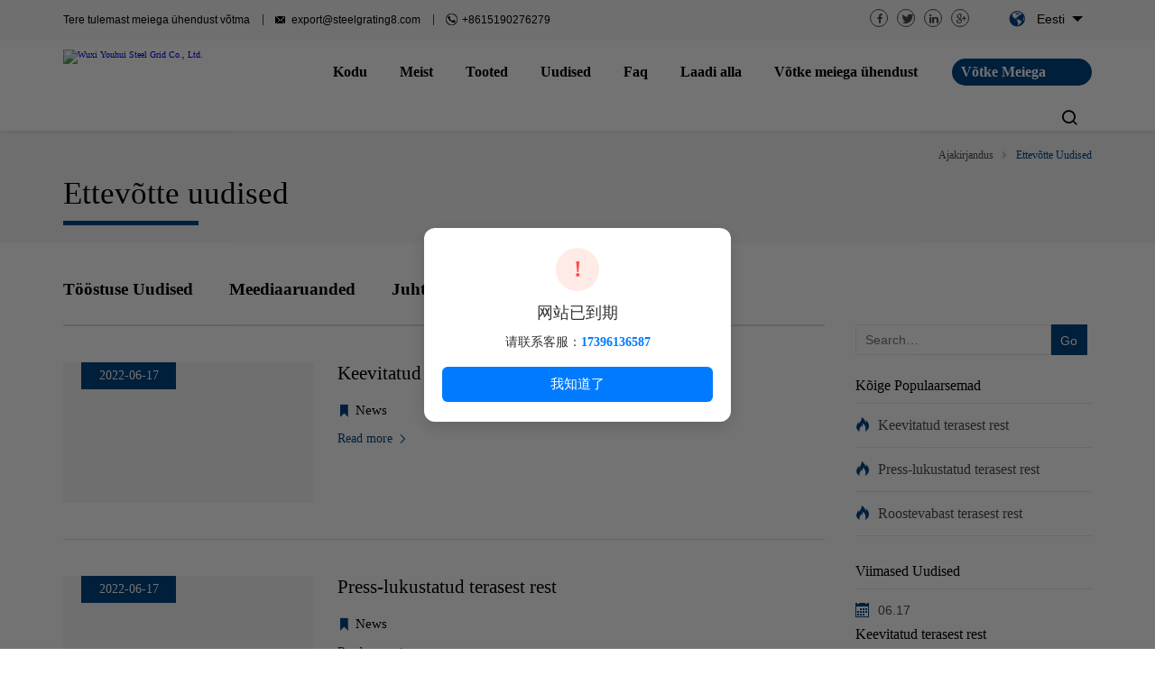

--- FILE ---
content_type: text/html; charset=utf-8
request_url: http://est.steelgrating8.com/articles/company-news/
body_size: 8534
content:
<!DOCTYPE html>
<html lang="et" dir="ltr">

<head>
   
    
    <link rel="icon" href="https://file.tigerwing.net/Content/upload/617788/211158873/icon.png" type="image/x-icon">
<link rel="canonical" href="http://est.steelgrating8.com/articles/company-news/">
    <meta http-equiv="Content-Type" content="text/html; charset=utf-8">
    <meta name="viewport" content="width=device-width, initial-scale=1.0">
    <meta http-equiv="X-UA-Compatible" content="IE=edge,chrome=1">
    <meta http-equiv="X-UA-Compatible" content="IE=10">
    <title>Ettevõtte uudised-Wuxi Youhui Steel Grid Co., Ltd.</title>
    <meta name="Keywords" content="">
    <meta name="Description" content="">
    
    <link rel="stylesheet" href="/Views/Company/617649/css/articlelist.css">
    <link rel="stylesheet" href="/Views/Company/617649/css/bess.css">
    <script type="text/javascript" src="/Views/Company/617649/js/jquery-1.7.2.min.js"></script>

    <meta name="author" content="tigerwing.net">
    <link rel="alternate" hreflang="x-default" href="http://steelgrating8.com/articles/company-news/"><link rel="alternate" hreflang="en" href="http://steelgrating8.com/articles/company-news/"><link rel="alternate" hreflang="ja" href="http://jp.steelgrating8.com/articles/company-news/"><link rel="alternate" hreflang="ko" href="http://kor.steelgrating8.com/articles/company-news/"><link rel="alternate" hreflang="fr" href="http://fra.steelgrating8.com/articles/company-news/"><link rel="alternate" hreflang="es" href="http://spa.steelgrating8.com/articles/company-news/"><link rel="alternate" hreflang="th" href="http://th.steelgrating8.com/articles/company-news/"><link rel="alternate" hreflang="ar" href="http://ara.steelgrating8.com/articles/company-news/"><link rel="alternate" hreflang="ru" href="http://ru.steelgrating8.com/articles/company-news/"><link rel="alternate" hreflang="pt" href="http://pt.steelgrating8.com/articles/company-news/"><link rel="alternate" hreflang="de" href="http://de.steelgrating8.com/articles/company-news/"><link rel="alternate" hreflang="it" href="http://it.steelgrating8.com/articles/company-news/"><link rel="alternate" hreflang="el" href="http://el.steelgrating8.com/articles/company-news/"><link rel="alternate" hreflang="nl" href="http://nl.steelgrating8.com/articles/company-news/"><link rel="alternate" hreflang="pl" href="http://pl.steelgrating8.com/articles/company-news/"><link rel="alternate" hreflang="bg" href="http://bul.steelgrating8.com/articles/company-news/"><link rel="alternate" hreflang="et" href="http://est.steelgrating8.com/articles/company-news/"><link rel="alternate" hreflang="da" href="http://dan.steelgrating8.com/articles/company-news/"><link rel="alternate" hreflang="fi" href="http://fin.steelgrating8.com/articles/company-news/"><link rel="alternate" hreflang="cs" href="http://cs.steelgrating8.com/articles/company-news/"><link rel="alternate" hreflang="ro" href="http://rom.steelgrating8.com/articles/company-news/"><link rel="alternate" hreflang="sl" href="http://slo.steelgrating8.com/articles/company-news/"><link rel="alternate" hreflang="sv" href="http://swe.steelgrating8.com/articles/company-news/"><link rel="alternate" hreflang="hu" href="http://hu.steelgrating8.com/articles/company-news/"><link rel="alternate" hreflang="vi" href="http://vie.steelgrating8.com/articles/company-news/"><link rel="alternate" hreflang="cht" href="http://cht.steelgrating8.com/articles/company-news/"><link rel="alternate" hreflang="zh-cn" href="http://zh.steelgrating8.com/articles/company-news/">
    <style type="text/css">
    .btn_edit_widget {
        position: absolute;
        width: 70px;
        height: 20px;
        border-radius: 5px;
        background-color: #f00;
        font-size: 14px;
        line-height: 20px;
        text-align: center;
        color: #fff;
        z-index: 99999;
        cursor: pointer;
    }
</style>
<script type="text/javascript">
    function editWidget(widgetId, widgetType, adminDomain)
    {
        var url = "http://" + adminDomain + "/AdminWidget/" + widgetType + "?widgetId=" + widgetId;
        window.open(url, "_blank");
    } 

    var logJs = document.createElement('script');
    logJs.type = 'text/javascript';
    logJs.async = true;
    logJs.charset = 'utf-8';
    logJs.src = '/api/log?httpReferer=' + document.referrer;
    var rootJs = document.getElementsByTagName('script')[0];
    rootJs.parentNode.insertBefore(logJs, rootJs);
</script>
</head>

<body>
    <link rel="stylesheet" href="/Views/Company/617649/css/font.css">
<div class="mobile-header">
    <div class="mobile-tool">
        <div class="mobile-tool-center">
            <a title="Wuxi Youhui Steel Grid Co., Ltd." class="mobile-logo-f" href="/">
                <img class="mob-logo-img" src="https://static.tigerwing.net/Content/upload/617788/211158873/LOGO.png.webp" onload="this.style.display='inline'" alt="Wuxi Youhui Steel Grid Co., Ltd.">
            </a>
            <div class="mobile-menu" id="id-mobile-menu"></div>
            <div class="mobile-sellang-f">
                <div class="LangUrlArrf">
                    <input type="hidden" class="lang-show-state" value="0">
                    <div class="langurlarrBtin"> Eesti </div>
                    <div class="langurlarrself">
                            <a href="//steelgrating8.com" class="langurlarr-self-a">
                                    <div class="langsonname">English</div>
                                </a><a href="//jp.steelgrating8.com" class="langurlarr-self-a">
                                    <div class="langsonname">日本語</div>
                                </a><a href="//kor.steelgrating8.com" class="langurlarr-self-a">
                                    <div class="langsonname">한국어 공부 해 요.</div>
                                </a><a href="//fra.steelgrating8.com" class="langurlarr-self-a">
                                    <div class="langsonname">Français</div>
                                </a><a href="//spa.steelgrating8.com" class="langurlarr-self-a">
                                    <div class="langsonname">Español</div>
                                </a><a href="//th.steelgrating8.com" class="langurlarr-self-a">
                                    <div class="langsonname">ภาษาไทย</div>
                                </a><a href="//ara.steelgrating8.com" class="langurlarr-self-a">
                                    <div class="langsonname">بالعربية</div>
                                </a><a href="//ru.steelgrating8.com" class="langurlarr-self-a">
                                    <div class="langsonname">русский язык</div>
                                </a><a href="//pt.steelgrating8.com" class="langurlarr-self-a">
                                    <div class="langsonname">Português</div>
                                </a><a href="//de.steelgrating8.com" class="langurlarr-self-a">
                                    <div class="langsonname">Deutsch</div>
                                </a><a href="//it.steelgrating8.com" class="langurlarr-self-a">
                                    <div class="langsonname">Italiano</div>
                                </a><a href="//el.steelgrating8.com" class="langurlarr-self-a">
                                    <div class="langsonname">Ελληνικά</div>
                                </a><a href="//nl.steelgrating8.com" class="langurlarr-self-a">
                                    <div class="langsonname">Nederlands</div>
                                </a><a href="//pl.steelgrating8.com" class="langurlarr-self-a">
                                    <div class="langsonname">Polski</div>
                                </a><a href="//bul.steelgrating8.com" class="langurlarr-self-a">
                                    <div class="langsonname">Български</div>
                                </a><a href="//est.steelgrating8.com" class="langurlarr-self-a">
                                    <div class="langsonname">Eesti</div>
                                </a><a href="//dan.steelgrating8.com" class="langurlarr-self-a">
                                    <div class="langsonname">Dansk Da</div>
                                </a><a href="//fin.steelgrating8.com" class="langurlarr-self-a">
                                    <div class="langsonname">Suomen fi</div>
                                </a><a href="//cs.steelgrating8.com" class="langurlarr-self-a">
                                    <div class="langsonname">Česko</div>
                                </a><a href="//rom.steelgrating8.com" class="langurlarr-self-a">
                                    <div class="langsonname">roman</div>
                                </a><a href="//slo.steelgrating8.com" class="langurlarr-self-a">
                                    <div class="langsonname">SlovenskoName</div>
                                </a><a href="//swe.steelgrating8.com" class="langurlarr-self-a">
                                    <div class="langsonname">Svenska</div>
                                </a><a href="//hu.steelgrating8.com" class="langurlarr-self-a">
                                    <div class="langsonname">MagyarName</div>
                                </a><a href="//vie.steelgrating8.com" class="langurlarr-self-a">
                                    <div class="langsonname">ViệtName</div>
                                </a><a href="//cht.steelgrating8.com" class="langurlarr-self-a">
                                    <div class="langsonname">繁體中文</div>
                                </a><a href="//zh.steelgrating8.com" class="langurlarr-self-a">
                                    <div class="langsonname">中文</div>
                                </a>
                        </div>
                    
                </div>
            </div>
        </div>
    </div>
    <div class="mobile-dowshow" id="id-mob-nav-down">
        <div itemscope="" itemtype="http://www.schema.org/SiteNavigationElement" class="mob-nav1" id="id-mob-nav1">
                <div class="mob-nav-s1">
                        <div class="mob-col-name1">
                            <a itemprop="url" class="mob-nav-a1" href="/" title="Kodu"><span itemprop="name">Kodu</span></a>
                            <div class="mob-nav-btn"></div>
                        </div>
                        <div class="mob-nav2">
                            
                            
                        </div>
                    </div><div class="mob-nav-s1">
                        <div class="mob-col-name1">
                            <a itemprop="url" class="mob-nav-a1" href="/about.html" title="Meist"><span itemprop="name">Meist</span></a>
                            <div class="mob-nav-btn"></div>
                        </div>
                        <div class="mob-nav2">
                            
                            
                        </div>
                    </div><div class="mob-nav-s1">
                        <div class="mob-col-name1">
                            <a itemprop="url" class="mob-nav-a1" href="/products/" title="Tooted"><span itemprop="name">Tooted</span></a>
                            <div class="mob-nav-btn"></div>
                        </div>
                        <div class="mob-nav2">
                            <div class="mob-nav-s2">
                                    <input type="hidden" class="mob-nav-s2-state" value="0">
                                    <div class="mob-col-name2">
                                        <a class="mob-nav-a2" href="/products/steel-grating/" title="Terasest rest">Terasest rest</a>
                                        <div class="mob-nav-btn2"></div>
                                    </div>
                                    <div class="mob-nav3">
                                        <div class="mob-nav-s3">
                                                <a class="mob-nav-a3" href="/products/galvanized-steel-grating/" title="Tsingitud terasest rest">Tsingitud terasest rest</a>
                                            </div><div class="mob-nav-s3">
                                                <a class="mob-nav-a3" href="/products/press-locked-steel-grating/" title="Press-lukustatud terasest rest">Press-lukustatud terasest rest</a>
                                            </div><div class="mob-nav-s3">
                                                <a class="mob-nav-a3" href="/products/welded-steel-grating/" title="Keevitatud terasest rest">Keevitatud terasest rest</a>
                                            </div><div class="mob-nav-s3">
                                                <a class="mob-nav-a3" href="/products/untreated-steel-grating/" title="Töötlemata terasest rest">Töötlemata terasest rest</a>
                                            </div><div class="mob-nav-s3">
                                                <a class="mob-nav-a3" href="/products/stainless-steel-grating/" title="Roostevabast terasest rest">Roostevabast terasest rest</a>
                                            </div><div class="mob-nav-s3">
                                                <a class="mob-nav-a3" href="/products/serrated-welded-steel-grating/" title="Serrated keevitatud terasest rest">Serrated keevitatud terasest rest</a>
                                            </div><div class="mob-nav-s3">
                                                <a class="mob-nav-a3" href="/products/stair-treads/" title="Trepitrepid">Trepitrepid</a>
                                            </div><div class="mob-nav-s3">
                                                <a class="mob-nav-a3" href="/products/standard-steel-grating/" title="Standardne terasest rest">Standardne terasest rest</a>
                                            </div><div class="mob-nav-s3">
                                                <a class="mob-nav-a3" href="/products/heavy-duty-steel-grating/" title="Raskeveokitest rest">Raskeveokitest rest</a>
                                            </div><div class="mob-nav-s3">
                                                <a class="mob-nav-a3" href="/products/steel-grating-cover/" title="Terasest resti kate">Terasest resti kate</a>
                                            </div><div class="mob-nav-s3">
                                                <a class="mob-nav-a3" href="/products/i-bar-steel-gratings/" title="I Bar terasest restid">I Bar terasest restid</a>
                                            </div><div class="mob-nav-s3">
                                                <a class="mob-nav-a3" href="/products/irregular-steel-grating/" title="Ebaregulaarne terasest rest">Ebaregulaarne terasest rest</a>
                                            </div><div class="mob-nav-s3">
                                                <a class="mob-nav-a3" href="/products/compound-steel-grating/" title="Terasest liitvõre">Terasest liitvõre</a>
                                            </div><div class="mob-nav-s3">
                                                <a class="mob-nav-a3" href="/products/serrated-press-locked-steel-grating/" title="Serrated Press-lukustatud terasest rest">Serrated Press-lukustatud terasest rest</a>
                                            </div><div class="mob-nav-s3">
                                                <a class="mob-nav-a3" href="/products/plug-grating/" title="Plug Grating">Plug Grating</a>
                                            </div><div class="mob-nav-s3">
                                                <a class="mob-nav-a3" href="/products/louver-steel-grating/" title="Louveri terasest rest">Louveri terasest rest</a>
                                            </div><div class="mob-nav-s3">
                                                <a class="mob-nav-a3" href="/products/dense-steel-grating/" title="Tihe terasest rest">Tihe terasest rest</a>
                                            </div><div class="mob-nav-s3">
                                                <a class="mob-nav-a3" href="/products/steel-grating-accessories-stanchions-clip/" title="Terasest resti tarvikud-stanchions-clip">Terasest resti tarvikud-stanchions-clip</a>
                                            </div><div class="mob-nav-s3">
                                                <a class="mob-nav-a3" href="/products/grating-welding-machine/" title="Keevitusmasin">Keevitusmasin</a>
                                            </div>
                                    </div>
                                </div><div class="mob-nav-s2">
                                    <input type="hidden" class="mob-nav-s2-state" value="0">
                                    <div class="mob-col-name2">
                                        <a class="mob-nav-a2" href="/products/aluminum-grating/" title="Alumiiniumrest">Alumiiniumrest</a>
                                        <div class="mob-nav-btn2"></div>
                                    </div>
                                    <div class="mob-nav3">
                                        <div class="mob-nav-s3">
                                                <a class="mob-nav-a3" href="/products/swage-locked-grating/" title="Vahetatud võre">Vahetatud võre</a>
                                            </div>
                                    </div>
                                </div><div class="mob-nav-s2">
                                    <input type="hidden" class="mob-nav-s2-state" value="0">
                                    <div class="mob-col-name2">
                                        <a class="mob-nav-a2" href="/products/frp-grating/" title="FRP võre">FRP võre</a>
                                        <div class="mob-nav-btn2"></div>
                                    </div>
                                    <div class="mob-nav3">
                                        
                                    </div>
                                </div>
                            
                        </div>
                    </div><div class="mob-nav-s1">
                        <div class="mob-col-name1">
                            <a itemprop="url" class="mob-nav-a1" href="/articles/" title="Uudised"><span itemprop="name">Uudised</span></a>
                            <div class="mob-nav-btn"></div>
                        </div>
                        <div class="mob-nav2">
                            
                            
                        </div>
                    </div><div class="mob-nav-s1">
                        <div class="mob-col-name1">
                            <a itemprop="url" class="mob-nav-a1" href="/faq.html" title="Faq"><span itemprop="name">Faq</span></a>
                            <div class="mob-nav-btn"></div>
                        </div>
                        <div class="mob-nav2">
                            
                            
                        </div>
                    </div><div class="mob-nav-s1">
                        <div class="mob-col-name1">
                            <a itemprop="url" class="mob-nav-a1" href="/download.html" title="Laadi alla"><span itemprop="name">Laadi alla</span></a>
                            <div class="mob-nav-btn"></div>
                        </div>
                        <div class="mob-nav2">
                            
                            
                        </div>
                    </div><div class="mob-nav-s1">
                        <div class="mob-col-name1">
                            <a itemprop="url" class="mob-nav-a1" href="/contact.html" title="Võtke meiega ühendust"><span itemprop="name">Võtke meiega ühendust</span></a>
                            <div class="mob-nav-btn"></div>
                        </div>
                        <div class="mob-nav2">
                            
                            
                        </div>
                    </div>
            </div>
        
        <div class="mob-search">
            <form method="get" action="/Home/Search" class="mob-srh-form" name="search_form">
                <input type="text" class="mob-srh-in" name="Keyword" placeholder="Search…">
                <input type="submit" id="search_btn" value="" class="srh-btn">
            </form>
        </div>
        <div class="mob-share">
            <div class="mob-share-center">
                    <a class="mshare mfacebook" href="" target="_blank" rel="noopener"></a>
                    <a class="mshare mtwitter" href="" target="_blank" rel="noopener"></a>
                    <a class="mshare mlinkedin" href="" target="_blank" rel="noopener"></a>
                    <a class="mshare mgoogle" href="" target="_blank" rel="noopener"></a>
                </div>
        </div>
    </div>
</div>

<div class="header-f">
    <div class="header-top-f" id="id-header-top-f">
        <div class="header-top-center">
            <div class="h-t-left">
                <a class="h-t-l-t1" href="/contact.html"><span class="h-t-l-wel">Tere tulemast meiega ühendust võtma</span></a>
                <span>
                        <a id="id-header-email" class="h-t-l-t2 id-email-text" href="mailto:export@steelgrating8.com">export@steelgrating8.com</a>
                        <a class="h-t-l-t3" href="Tel:+8615190276279">+8615190276279</a>
                    </span>
            </div>
            <div class="h-t-right">
                    <div class="top-share-f">
                    <div>
                            <a title="Facebook" class="fshare ffacebook" href="" target="_blank" rel="noopener"></a>
                            <a title="Twitter" class="fshare ftwitter" href="" target="_blank" rel="noopener"></a>
                            <a title="Linkedin" class="fshare flinkedin" href="" target="_blank" rel="noopener"></a>
                            <a title="Google" class="fshare fgoogle" href="" target="_blank" rel="noopener"></a>
                        </div>
                    </div>
                <div class="cus-sellang-f">
                    <div class="LangUrlArrf">
                        <input type="hidden" class="lang-show-state" value="0">
                        <div class="langurlarrBtin"> Eesti </div>
                        <div class="langurlarrself">
                                <a href="//steelgrating8.com" class="langurlarr-self-a">
                                        <div class="langsonname">English</div>
                                    </a><a href="//jp.steelgrating8.com" class="langurlarr-self-a">
                                        <div class="langsonname">日本語</div>
                                    </a><a href="//kor.steelgrating8.com" class="langurlarr-self-a">
                                        <div class="langsonname">한국어 공부 해 요.</div>
                                    </a><a href="//fra.steelgrating8.com" class="langurlarr-self-a">
                                        <div class="langsonname">Français</div>
                                    </a><a href="//spa.steelgrating8.com" class="langurlarr-self-a">
                                        <div class="langsonname">Español</div>
                                    </a><a href="//th.steelgrating8.com" class="langurlarr-self-a">
                                        <div class="langsonname">ภาษาไทย</div>
                                    </a><a href="//ara.steelgrating8.com" class="langurlarr-self-a">
                                        <div class="langsonname">بالعربية</div>
                                    </a><a href="//ru.steelgrating8.com" class="langurlarr-self-a">
                                        <div class="langsonname">русский язык</div>
                                    </a><a href="//pt.steelgrating8.com" class="langurlarr-self-a">
                                        <div class="langsonname">Português</div>
                                    </a><a href="//de.steelgrating8.com" class="langurlarr-self-a">
                                        <div class="langsonname">Deutsch</div>
                                    </a><a href="//it.steelgrating8.com" class="langurlarr-self-a">
                                        <div class="langsonname">Italiano</div>
                                    </a><a href="//el.steelgrating8.com" class="langurlarr-self-a">
                                        <div class="langsonname">Ελληνικά</div>
                                    </a><a href="//nl.steelgrating8.com" class="langurlarr-self-a">
                                        <div class="langsonname">Nederlands</div>
                                    </a><a href="//pl.steelgrating8.com" class="langurlarr-self-a">
                                        <div class="langsonname">Polski</div>
                                    </a><a href="//bul.steelgrating8.com" class="langurlarr-self-a">
                                        <div class="langsonname">Български</div>
                                    </a><a href="//est.steelgrating8.com" class="langurlarr-self-a">
                                        <div class="langsonname">Eesti</div>
                                    </a><a href="//dan.steelgrating8.com" class="langurlarr-self-a">
                                        <div class="langsonname">Dansk Da</div>
                                    </a><a href="//fin.steelgrating8.com" class="langurlarr-self-a">
                                        <div class="langsonname">Suomen fi</div>
                                    </a><a href="//cs.steelgrating8.com" class="langurlarr-self-a">
                                        <div class="langsonname">Česko</div>
                                    </a><a href="//rom.steelgrating8.com" class="langurlarr-self-a">
                                        <div class="langsonname">roman</div>
                                    </a><a href="//slo.steelgrating8.com" class="langurlarr-self-a">
                                        <div class="langsonname">SlovenskoName</div>
                                    </a><a href="//swe.steelgrating8.com" class="langurlarr-self-a">
                                        <div class="langsonname">Svenska</div>
                                    </a><a href="//hu.steelgrating8.com" class="langurlarr-self-a">
                                        <div class="langsonname">MagyarName</div>
                                    </a><a href="//vie.steelgrating8.com" class="langurlarr-self-a">
                                        <div class="langsonname">ViệtName</div>
                                    </a><a href="//cht.steelgrating8.com" class="langurlarr-self-a">
                                        <div class="langsonname">繁體中文</div>
                                    </a><a href="//zh.steelgrating8.com" class="langurlarr-self-a">
                                        <div class="langsonname">中文</div>
                                    </a>
                            </div>
                        
                    </div>
                </div>
            </div>
        </div>
    </div>
    <input type="hidden" class="ca-logo-w" value="169">
    <div class="header-bottom-f" id="id-header-nav-fix">
        <div class="header-bottom-center">
            <a title="Wuxi Youhui Steel Grid Co., Ltd." class="logo-f" href="/">
                <img class="m1" src="https://static.tigerwing.net/Content/upload/617788/211158873/LOGO.png.webp" onload="this.style.display='block';" alt="Wuxi Youhui Steel Grid Co., Ltd.">
            </a>
            <div class="h-b-right" id="id-h-b-right">
                <div class="conus-search-f">
                    <a class="conus" href="/contact.html">Võtke meiega ühendust.</a>
                    <div class="search-but" id="id-search-but"></div>
                </div>
                <div itemscope="" itemtype="http://www.schema.org/SiteNavigationElement" id="pc-top-nav" class="nav-f">
                        <div class="nav-s-1">
                                <a itemprop="url" class="nav-s-1-a show_down " href="/" ael="al-nav-a1" title="Kodu">
                                    <span itemprop="name">Kodu</span>
                                </a>
                                <div class="nav-f-2">
                                    
                                </div>
                            </div><div class="nav-s-1">
                                <a itemprop="url" class="nav-s-1-a show_down " href="/about.html" ael="al-nav-a1" title="Meist">
                                    <span itemprop="name">Meist</span>
                                </a>
                                <div class="nav-f-2">
                                    
                                </div>
                            </div><div class="nav-s-1">
                                <a itemprop="url" class="nav-s-1-a show_down " href="/products/" ael="al-nav-a1" title="Tooted">
                                    <span itemprop="name">Tooted</span>
                                </a>
                                <div class="nav-f-2">
                                    <div class="nav-s-2">
                                            <a class="nav-s-2-a show_down_2" href="/products/steel-grating/" title="Terasest rest">Terasest rest</a>
                                            <div class="nav-f-3">
                                                <div class="nav-s-3">
                                                        <a class="nav-s-3-a" href="/products/galvanized-steel-grating/" title="Tsingitud terasest rest">Tsingitud terasest rest</a>
                                                    </div><div class="nav-s-3">
                                                        <a class="nav-s-3-a" href="/products/press-locked-steel-grating/" title="Press-lukustatud terasest rest">Press-lukustatud terasest rest</a>
                                                    </div><div class="nav-s-3">
                                                        <a class="nav-s-3-a" href="/products/welded-steel-grating/" title="Keevitatud terasest rest">Keevitatud terasest rest</a>
                                                    </div><div class="nav-s-3">
                                                        <a class="nav-s-3-a" href="/products/untreated-steel-grating/" title="Töötlemata terasest rest">Töötlemata terasest rest</a>
                                                    </div><div class="nav-s-3">
                                                        <a class="nav-s-3-a" href="/products/stainless-steel-grating/" title="Roostevabast terasest rest">Roostevabast terasest rest</a>
                                                    </div><div class="nav-s-3">
                                                        <a class="nav-s-3-a" href="/products/serrated-welded-steel-grating/" title="Serrated keevitatud terasest rest">Serrated keevitatud terasest rest</a>
                                                    </div><div class="nav-s-3">
                                                        <a class="nav-s-3-a" href="/products/stair-treads/" title="Trepitrepid">Trepitrepid</a>
                                                    </div><div class="nav-s-3">
                                                        <a class="nav-s-3-a" href="/products/standard-steel-grating/" title="Standardne terasest rest">Standardne terasest rest</a>
                                                    </div><div class="nav-s-3">
                                                        <a class="nav-s-3-a" href="/products/heavy-duty-steel-grating/" title="Raskeveokitest rest">Raskeveokitest rest</a>
                                                    </div><div class="nav-s-3">
                                                        <a class="nav-s-3-a" href="/products/steel-grating-cover/" title="Terasest resti kate">Terasest resti kate</a>
                                                    </div><div class="nav-s-3">
                                                        <a class="nav-s-3-a" href="/products/i-bar-steel-gratings/" title="I Bar terasest restid">I Bar terasest restid</a>
                                                    </div><div class="nav-s-3">
                                                        <a class="nav-s-3-a" href="/products/irregular-steel-grating/" title="Ebaregulaarne terasest rest">Ebaregulaarne terasest rest</a>
                                                    </div><div class="nav-s-3">
                                                        <a class="nav-s-3-a" href="/products/compound-steel-grating/" title="Terasest liitvõre">Terasest liitvõre</a>
                                                    </div><div class="nav-s-3">
                                                        <a class="nav-s-3-a" href="/products/serrated-press-locked-steel-grating/" title="Serrated Press-lukustatud terasest rest">Serrated Press-lukustatud terasest rest</a>
                                                    </div><div class="nav-s-3">
                                                        <a class="nav-s-3-a" href="/products/plug-grating/" title="Plug Grating">Plug Grating</a>
                                                    </div><div class="nav-s-3">
                                                        <a class="nav-s-3-a" href="/products/louver-steel-grating/" title="Louveri terasest rest">Louveri terasest rest</a>
                                                    </div><div class="nav-s-3">
                                                        <a class="nav-s-3-a" href="/products/dense-steel-grating/" title="Tihe terasest rest">Tihe terasest rest</a>
                                                    </div><div class="nav-s-3">
                                                        <a class="nav-s-3-a" href="/products/steel-grating-accessories-stanchions-clip/" title="Terasest resti tarvikud-stanchions-clip">Terasest resti tarvikud-stanchions-clip</a>
                                                    </div><div class="nav-s-3">
                                                        <a class="nav-s-3-a" href="/products/grating-welding-machine/" title="Keevitusmasin">Keevitusmasin</a>
                                                    </div>
                                            </div>
                                        </div><div class="nav-s-2">
                                            <a class="nav-s-2-a show_down_2" href="/products/aluminum-grating/" title="Alumiiniumrest">Alumiiniumrest</a>
                                            <div class="nav-f-3">
                                                <div class="nav-s-3">
                                                        <a class="nav-s-3-a" href="/products/swage-locked-grating/" title="Vahetatud võre">Vahetatud võre</a>
                                                    </div>
                                            </div>
                                        </div><div class="nav-s-2">
                                            <a class="nav-s-2-a show_down_2" href="/products/frp-grating/" title="FRP võre">FRP võre</a>
                                            <div class="nav-f-3">
                                                
                                            </div>
                                        </div>
                                </div>
                            </div><div class="nav-s-1">
                                <a itemprop="url" class="nav-s-1-a show_down " href="/articles/" ael="al-nav-a1" title="Uudised">
                                    <span itemprop="name">Uudised</span>
                                </a>
                                <div class="nav-f-2">
                                    
                                </div>
                            </div><div class="nav-s-1">
                                <a itemprop="url" class="nav-s-1-a show_down " href="/faq.html" ael="al-nav-a1" title="Faq">
                                    <span itemprop="name">Faq</span>
                                </a>
                                <div class="nav-f-2">
                                    
                                </div>
                            </div><div class="nav-s-1">
                                <a itemprop="url" class="nav-s-1-a show_down " href="/download.html" ael="al-nav-a1" title="Laadi alla">
                                    <span itemprop="name">Laadi alla</span>
                                </a>
                                <div class="nav-f-2">
                                    
                                </div>
                            </div><div class="nav-s-1">
                                <a itemprop="url" class="nav-s-1-a show_down " href="/contact.html" ael="al-nav-a1" title="Võtke meiega ühendust">
                                    <span itemprop="name">Võtke meiega ühendust</span>
                                </a>
                                <div class="nav-f-2">
                                    
                                </div>
                            </div>
                        
                    </div>
                
            </div>
            <div class="headersearchf" id="id-headersearchf">
                <div class="search-close" id="id-search-close"></div>
                <form method="get" action="/Home/Search" class="h-s-form" name="search_form">
                    <input type="text" class="search-in" name="Keyword" placeholder="Search…">
                    <input type="submit" value="" class="search-btn">
                </form>
            </div>
        </div>
    </div>
    <script type="text/javascript">
        var t = 0;
        var loadnaf = function () {
            var pw = window.innerWidth;
            var lr = document.getElementsByClassName("h-b-right");
            if (pw > 760) {
                var logoWarr = document.getElementsByClassName("ca-logo-w");
                var logow = logoWarr[0].value;
                lr[0].style['width'] = 'calc(100% - ' + logow + 'px)';
            }
            var nf = document.getElementsByClassName("nav-f");
            if (nf) {
                var nfw = nf[0].clientWidth;
                var hbrw = lr[0].clientWidth;
                //console.log(nfw+'@@'+hbrw);
                if (nfw >= hbrw - 190) {
                    var list = document.getElementById('pc-top-nav');
                    var child = list.firstChild;
                    //console.log(list.nextSibling);
                    var sinnavw = 0;
                    while (child != list.lastChild) {
                        if (child.nodeType == 1) {
                            sinnavw = sinnavw + child.clientWidth;
                            if (sinnavw > hbrw - 190) {
                                sinnavw = sinnavw - child.clientWidth + 2;
                                //console.log(lr2[0].clientWidth+'@@');
                                break;
                            }
                        }
                        child = child.nextSibling;

                    }
                    var nf = document.getElementsByClassName("nav-f");
                    nf[0].style['width'] = sinnavw + 'px';
                }
                //clearInterval(t);
            }
        }
        loadnaf();
    </script>
</div>
<script src="https://cdn.staticfile.org/jquery/1.10.0/jquery.js"></script>
<script type="text/javascript">
    $(document).ready(function () {
        $("#pc-top-nav .nav-s-1 a.nav-s-1-a").each(function () {
            if ($(this)[0].href == String(window.location)) {
                $(this).addClass("selectnav").siblings().removeClass("selectnav");
                //$(this).parent('li').addClass("on").siblings().removeClass("on"); 直接父级
            }
        });
    });
</script>
    <div itemscope="" itemtype="http://schema.org/ItemList" class='main-f'>
        <div class="inbanner-f">
            <div class="inbann-center">
                <div class="inbann-breadcrumb-f">
                    <div class="inbann-breadcrumbs">
                        <a class="inbann-bre-text " href="/articlelist/1000_0.html" title="News"><span>Ajakirjandus</span></a>
                        <a itemprop="url" class="inbann-bre-text bre-now" title="Ettevõtte uudised"><span itemprop="name">Ettevõtte uudised</span></a>
                    </div>
                </div>
                <div class="inbann-colname-f">
                    <div class="inbann-colname">
                        <h1>Ettevõtte uudised</h1>
                    </div>
                </div>
                <input type="hidden" value="">
            </div>
        </div>
        <div class="inpage-center">
            <div class="left">
                <div class="intopnav-f">
                    <div class="sel-n-mob-btn" id="id-sel-n-mob-btn">
                        <div class="sel-n-mob-btn-left">
                            <div class="sel-n-mob-btn-sline"></div>
                        </div>
                        <div class="sel-n-mob-btn-right">
                            <div class="sel-n-mob-btn-menu">menüü</div>
                        </div>
                    </div>
                    <div class="itnav-pc-f" id="id-itnav-pc-f">
                        <div class="intopnav-offset itnav-pc">
                                <div class="itnav-s1 itnav-pc">
                                        <div class="itnav-s1-a-f " ael="id-itnav-s1-a-f">
                                            <a class="itnav-s1-a   " href="/articles/industry-news/">Tööstuse uudised</a>
                                        </div>
                                    </div><div class="itnav-s1 itnav-pc">
                                        <div class="itnav-s1-a-f " ael="id-itnav-s1-a-f">
                                            <a class="itnav-s1-a   " href="/articles/media-reports/">Meediaaruanded</a>
                                        </div>
                                    </div><div class="itnav-s1 itnav-pc">
                                        <div class="itnav-s1-a-f " ael="id-itnav-s1-a-f">
                                            <a class="itnav-s1-a   " href="/articles/cases/">Juhtumid</a>
                                        </div>
                                    </div><div class="itnav-s1 itnav-pc">
                                        <div class="itnav-s1-a-f " ael="id-itnav-s1-a-f">
                                            <a class="itnav-s1-a   " href="/articles/company-news/">Ettevõtte uudised</a>
                                        </div>
                                    </div>
                                
                            </div>
                        
                    </div>
                </div>
                <div class="news-list">
                    <span>
                            <div itemprop="itemListElement" itemscope="" itemtype="http://schema.org/ListItem" class="news-list-single">
                                    <a itemprop="url" title="Keevitatud terasest rest" class="news-l-s-img-a" href="/a/welded-steel-grating.html">
                                        <picture class="lazy-f">
                                            <source type="image/webp" srcset="https://staticcdn.tigerwing.net/Content/upload/617788/211158873/HTB1eq0nayYrK1Rjy0Fdq6ACvVXar.jpg.webp">
                                            <hide itemprop="image" alt="Keevitatud terasest rest" class="news-l-s-img scrollLoading" src="https://staticcdn.tigerwing.net/Content/upload/617788/211158873/HTB1eq0nayYrK1Rjy0Fdq6ACvVXar.jpg.webp" onload="this.style.opacity=1"></hide>
                                            <input type="hidden" id="srcw" value="800">
                                            <input type="hidden" id="srch" value="450">
                                        </picture>
                                        <div class="news-l-s-time">2022-06-17</div>
                                    </a>
                                    <div class="news-l-s-right">
                                        <a class="news-l-s-title" href="/a/welded-steel-grating.html">
                                            <h3 itemprop="name">Keevitatud terasest rest</h3>
                                        </a>
                                        <div class="r-d-t-info-f">
                                            <div property="articleSection" class="r-d-auo">News</div>
                                        </div>
                                        <a class="news-l-s-readmore" href="/a/welded-steel-grating.html">Read more</a>
                                    </div>
                                </div><div itemprop="itemListElement" itemscope="" itemtype="http://schema.org/ListItem" class="news-list-single">
                                    <a itemprop="url" title="Press-lukustatud terasest rest" class="news-l-s-img-a" href="/a/press-locked-steel-grating.html">
                                        <picture class="lazy-f">
                                            <source type="image/webp" srcset="https://staticcdn.tigerwing.net/Content/upload/617788/211158873/HTB10laoazzuK1RjSsppq6xz0XXaF.jpg.webp">
                                            <hide itemprop="image" alt="Press-lukustatud terasest rest" class="news-l-s-img scrollLoading" src="https://staticcdn.tigerwing.net/Content/upload/617788/211158873/HTB10laoazzuK1RjSsppq6xz0XXaF.jpg.webp" onload="this.style.opacity=1"></hide>
                                            <input type="hidden" id="srcw" value="800">
                                            <input type="hidden" id="srch" value="450">
                                        </picture>
                                        <div class="news-l-s-time">2022-06-17</div>
                                    </a>
                                    <div class="news-l-s-right">
                                        <a class="news-l-s-title" href="/a/press-locked-steel-grating.html">
                                            <h3 itemprop="name">Press-lukustatud terasest rest</h3>
                                        </a>
                                        <div class="r-d-t-info-f">
                                            <div property="articleSection" class="r-d-auo">News</div>
                                        </div>
                                        <a class="news-l-s-readmore" href="/a/press-locked-steel-grating.html">Read more</a>
                                    </div>
                                </div><div itemprop="itemListElement" itemscope="" itemtype="http://schema.org/ListItem" class="news-list-single">
                                    <a itemprop="url" title="Roostevabast terasest rest" class="news-l-s-img-a" href="/a/stainless-steel-grating.html">
                                        <picture class="lazy-f">
                                            <source type="image/webp" srcset="https://staticcdn.tigerwing.net/Content/upload/617788/211158873/H9707275a88e944c6a5cc152b6904dbbbA.jpg.webp">
                                            <hide itemprop="image" alt="Roostevabast terasest rest" class="news-l-s-img scrollLoading" src="https://staticcdn.tigerwing.net/Content/upload/617788/211158873/H9707275a88e944c6a5cc152b6904dbbbA.jpg.webp" onload="this.style.opacity=1"></hide>
                                            <input type="hidden" id="srcw" value="800">
                                            <input type="hidden" id="srch" value="450">
                                        </picture>
                                        <div class="news-l-s-time">2022-06-17</div>
                                    </a>
                                    <div class="news-l-s-right">
                                        <a class="news-l-s-title" href="/a/stainless-steel-grating.html">
                                            <h3 itemprop="name">Roostevabast terasest rest</h3>
                                        </a>
                                        <div class="r-d-t-info-f">
                                            <div property="articleSection" class="r-d-auo">News</div>
                                        </div>
                                        <a class="news-l-s-readmore" href="/a/stainless-steel-grating.html">Read more</a>
                                    </div>
                                </div>
                        </span>
                    <ul class="page clearfix">
                        <div class="page-oneline2">
                            <a href='/articles/company-news/list-0.html' class='page-home2 nowpage'>1</a>
                        </div>
                    </ul>
                </div>
            </div>
            <div class="inpage-d-right">
    <div class="r-hot-blog">
        <div class="hot-search">
            
            <form method="get" action="/Home/Search" class="hot-search-form" name="search_form">
                <input type="text" id="ht-search" class="hot-search-in" name="Keyword" placeholder="Search…">
                <label for="ht-search" style="float:left;margin-top:-20px;opacity:0;">otsing</label>
                <input type="submit" value="Go" class="hot-search-btn">

            </form>
        </div>
        <div class="hot-blog-main">
            <div class="hot-blog-title">Kõige populaarsemad</div>
            <div class="hot-blog-list">
                    <div class="hot-blog-single">
                            <a class="hot-art-s-title" href="/a/welded-steel-grating.html">Keevitatud terasest rest</a>
                        </div><div class="hot-blog-single">
                            <a class="hot-art-s-title" href="/a/press-locked-steel-grating.html">Press-lukustatud terasest rest</a>
                        </div><div class="hot-blog-single">
                            <a class="hot-art-s-title" href="/a/stainless-steel-grating.html">Roostevabast terasest rest</a>
                        </div>
                </div>
            
        </div>
        <div class="lastest-blog-main">
            <div class="hot-blog-title">Viimased uudised</div>
            <div class="lastest-blog-list">
                    <div class="lastest-blog-single">
                            <a class="last-blog-time">06.17</a>
                            <a class="last-blog-title" href="/a/welded-steel-grating.html">Keevitatud terasest rest</a>
                        </div><div class="lastest-blog-single">
                            <a class="last-blog-time">06.17</a>
                            <a class="last-blog-title" href="/a/stainless-steel-grating.html">Roostevabast terasest rest</a>
                        </div><div class="lastest-blog-single">
                            <a class="last-blog-time">06.17</a>
                            <a class="last-blog-title" href="/a/press-locked-steel-grating.html">Press-lukustatud terasest rest</a>
                        </div>
                </div>
            
        </div>
        <div class="lastest-exh-main">
            <div class="hot-blog-title">Uusimad tooted</div>
            <div class="lastest-exh-list">
                    <div class="lastest-blog-single">
                            <a class="last-blog-time">2022-06-17</a>
                            <a class="last-blog-title" href="/p/stainless-steel-grating.html">Roostevabast terasest rest</a>
                        </div><div class="lastest-blog-single">
                            <a class="last-blog-time">2022-06-17</a>
                            <a class="last-blog-title" href="/p/press-locked-steel-grating.html">Press-lukustatud terasest rest</a>
                        </div><div class="lastest-blog-single">
                            <a class="last-blog-time">2022-06-17</a>
                            <a class="last-blog-title" href="/p/serrated-welded-steel-grating.html">Serrated keevitatud terasest rest</a>
                        </div><div class="lastest-blog-single">
                            <a class="last-blog-time">2022-06-17</a>
                            <a class="last-blog-title" href="/p/untreated-steel-grating.html">Töötlemata terasest rest</a>
                        </div>
                    
                </div>
            
        </div>

    </div>
</div>
            
        </div>
    </div>
    <div class="mob-fix-foot">
    <a id="mob-f-foot-conusbtn" class="mob-f-foot-conusbtn">Võtke meiega kohe ühendust</a>
</div>

<div id="id-foot" class="foot">
    <div class="foot-main">
        <div class="foot-center">
            <div class="foot-box1">
                <div class="foot-box-mid">
                    <a title="Wuxi Youhui Steel Grid Co., Ltd." class="foot-logo-a" href="/">
                        <img class="foot-logo-img nim" src="https://static.tigerwing.net/Content/upload/617788/211158873/LOGO.png.webp" onload="this.style.display='block'" alt="Wuxi Youhui Steel Grid Co., Ltd.">
                    </a>
                    <span>
                            <div class="foot-addr">Qibei tee, Huishan majandusarengu piirkond, Wuxi linn, Jiangsu, Hiina</div>
                            <div class="foot-webtel">
                                <a id="id-foot-email" class="id-email-text" href="mailto:export@steelgrating8.com">export@steelgrating8.com</a>
                                <span class="exp">｜ </span><a href="Tel:+8615190276279">+8615190276279</a>
                            </div>
                            <div class="foot-share-f">
                                <a title="Facebook" class="fshare ffacebook" href="" target="_blank" rel="noopener"></a>
                                <a title="Twitter" class="fshare ftwitter" href="" target="_blank" rel="noopener"></a>
                                <a title="Linkedin" class="fshare flinkedin" href="" target="_blank" rel="noopener"></a>
                                <a title="Googleplus" class="fshare fgoogle" href="" target="_blank" rel="noopener"></a>
                            </div>
                        </span>
                    
                </div>
            </div>
            <div class="foot-box2">
                <div class="foot-box-mid">
                    <div class="foot-b-title">
                        menüü  </div>
                    <div class="f-b-box1">
                            <a class="foot-nav-a" href="/">Kodu</a><a class="foot-nav-a" href="/about.html">Meist</a><a class="foot-nav-a" href="/products/">Tooted</a><a class="foot-nav-a" href="/articles/">Uudised</a><a class="foot-nav-a" href="/faq.html">Faq</a><a class="foot-nav-a" href="/download.html">Laadi alla</a><a class="foot-nav-a" href="/contact.html">Võtke meiega ühendust</a>
                        </div>
                    
                </div>
            </div>
            <div class="foot-box3">
                <div class="foot-b-title">Sa võid meid usaldada.
                </div>
                <div class="f-conus-text">Oleme professionaalne tootja Hiinas. Jätkame innovatsiooni, et meie klientidel oleks paremad tooted ja teenused.
                </div>
                <div class="f-conus-btn-f">
                    <a class="f-conus-btn" ael="al-fix-w-conus" href="/contact.html">Võtke meiega ühendust.</a>
                </div>
            </div>
        </div>
    </div>
    <div class="foot-bottom">
        <div class="foot-bottom-center">
            <div class="foot-b-left">
                ©  Wuxi Youhui Steel Grid Co., Ltd.&nbsp;&nbsp;&nbsp;&nbsp;<a href="/articlelist/1000_0.html">SEOTUD ARTIKLID</a>
                &nbsp;&nbsp;&nbsp;
                <a class="tsandpy" href="/terms.html" target="_blank">Teenistuse tingimused</a>
                &nbsp;&nbsp;&nbsp;&nbsp;&nbsp;&nbsp;
                <a class="tsandpy ft-ts-line" href="/privacy.html" target="_blank">Privaatsuse klausel</a>
                &nbsp;&nbsp;&nbsp;&nbsp;
                
            </div>
            <div class="foot-b-right">
                <a href="/sitemap.xml">SiteMap.xml</a>
                &nbsp;&nbsp;|&nbsp;&nbsp; 
                <a href="/sitemap.html">SiteMap.html</a>
                &nbsp;&nbsp;
            </div>
        </div>
    </div>
</div>
<div id="id-fix-main-f" class="fix-main-f">
        <a title="WhatsApp :+8615190276279" class="fix-w-skype" href="https://api.whatsapp.com/send?phone=+8615190276279&text=hi">
                <div class="fix-w-c-pic" style="background: url(/Views/Company/617649/image/whatsapp.gif) no-repeat center;"></div>
            </a><a title="Tel:+86-15190276279" class="fix-w-skype" href="tel:+86-15190276279">
                <div class="fix-w-c-pic" style="background: url(/Views/Company/617649/image/phone.gif) no-repeat center;"></div>
            </a><a title="Email：export@steelgrating8.com" class="fix-w-skype" href="mailto:export@steelgrating8.com">
                <div class="fix-w-c-pic" style="background: url(/Views/Company/617649/image/email.gif) no-repeat center;"></div>
            </a>
        
        
    </div>
<div class="mobfixwin-f">
        <span>
            <a title="WhatsApp :+8615190276279" href="https://api.whatsapp.com/send?phone=+8615190276279&text=hi" class="mobfixwin-b mfw-skype" style="background:  url(/Views/Company/617649/image/whatsapp.gif) no-repeat center;"></a><a title="Tel:+86-15190276279" href="tel:+86-15190276279" class="mobfixwin-b mfw-skype" style="background:  url(/Views/Company/617649/image/phone.gif) no-repeat center;"></a><a title="Email：export@steelgrating8.com" href="mailto:export@steelgrating8.com" class="mobfixwin-b mfw-skype" style="background:  url(/Views/Company/617649/image/email.gif) no-repeat center;"></a>
            
        </span>
        <div class="mobfixwin-b2">
            <div id="id-mfw-hide-arrow" class="mobfixwin-b-hide"></div>
            <div id="id-mfw-arrow" class="mobfixwin-b mfw-arrow"></div>
        </div>
    </div>
<div id="scrollToTopButton" class="scrollToTop"></div>
<div id="id-jump-send-cover" class="jump-send-cover">
    <div id="id-jump-send-f" class="jump-send-f">
        <div class="jump-send-title">
            Sisestage oma päringu andmed ja me vastame teile 24 tunni jooksul.
            <div id="id-jump-send-close" class="jump-send-close"></div>
        </div>
        <div class="jump-send-main">
            <div class="jump-send-center">
                <form id="note_formf" method="post">
                    <div class="jump-send-input-f">
                        <div id="name-jump-send-error" class="jump-send-error">Nimi ei saa olla tühi</div>
                        <input name="name" id="namef" class="jump-send-in" type="text" size="45" placeholder="Name:">
                        <label for="name" class="jump-send-down">nimi</label>
                    </div>
                    <div class="jump-send-input-f send-input-f2">
                        <div id="email-jump-send-error" class="jump-send-error">Postikast ei saa olla tühi</div>
                        <input name="email" id="emailf" class="jump-send-in" type="text" size="45" placeholder="Email:*">
                        <label for="email" class="jump-send-down">postkast</label>
                    </div>
                    <div class="jump-send-input-f">
                        <div id="company-jump-send-error" class="jump-send-error">Ettevõte ei saa olla tühi</div>
                        <input name="company" id="Companyf" class="jump-send-in" type="text" size="45" placeholder="Company:">
                        <label for="Company" class="jump-send-down">ettevõte</label>
                    </div>
                    <div class="jump-send-input-f send-input-f2">
                        <div id="phone-jump-send-error" class="jump-send-error">Mobiiltelefon ei saa olla tühi</div>
                        <input name="phone" id="Phonef" class="jump-send-in" type="text" size="45" placeholder="Phone:">
                        <label for="Phone" class="jump-send-down">mobiiltelefon</label>
                    </div>
                    <div class="jump-send-input-f send-input-f3">
                        <div id="prowant-jump-send-error" class="jump-send-error">Riik ei saa olla tühi</div>
                        <input name="country" id="Countryf" class="jump-send-in" type="text" size="45" placeholder="Your Country：">
                        <label for="Country" class="jump-send-down">riik</label>
                    </div>
                    <div class="jump-send-textarea-f">
                        <div id="message-jump-send-error" class="jump-send-error-2">Teave ei saa olla tühi</div>
                        <textarea name="body" id="bodyf" class="jump-send-textarea" cols="45" placeholder="Message*" rows="4"></textarea>
                        <label for="Body" class="jump-send-down">teave</label>
                    </div>
                    <div class="jump-vericode">
                        <div class="jump-vericode-center">
                            <div class="jump-send-btn">
                                <button id="note_btnf" class="jump-send-submit" type="submit">Esita</button>
                                <div id="id-jump-send-refill" class="jump-send-refill">tühi</div>
                            </div>
                        </div>
                    </div>
                </form>
                
            </div>
        </div>
    </div>
</div>

<script src="https://cdn.staticfile.org/jquery/1.10.2/jquery.min.js"></script>

<script type="text/javascript">
		$(document).ready(function() {
			if (1 == "1") {
				showRenewPopup();
			}

			function showRenewPopup() {
				var popup = document.createElement("div");
				popup.innerHTML = `
				<div style="
					position:fixed;top:0;left:0;right:0;bottom:0;
					background:rgba(0,0,0,.55);z-index:99999;
					display:flex;align-items:center;justify-content:center;
					padding:20px;
				">
					<div style="
						background:#fff;width:340px;padding:22px 20px;
						border-radius:12px;text-align:center;
						font-family:'Microsoft YaHei';
						box-shadow:0 6px 20px rgba(0,0,0,.15);
						animation:fadeIn .25s ease-out;
					">
						
						<!-- 图标 -->
						<div style="
							width:48px;height:48px;margin:0 auto 12px;
							background:#ffebe6;color:#ff4d4f;
							border-radius:50%;
							display:flex;align-items:center;justify-content:center;
							font-size:26px;font-weight:bold;
						">!</div>

						<h3 style="margin:0 0 10px;font-size:18px;color:#333;">
							网站已到期
						</h3>


						<div style="font-size:14px;color:#333;margin:12px 0 8px;">
							请联系客服：<b style="color:#007bff;">17396136587</b>
						</div>

						<button style="
							margin-top:10px;padding:10px 0;width:100%;
							background:#007bff;color:#fff;font-size:15px;
							border:none;border-radius:6px;
							cursor:pointer;transition:0.2s;
						" onmouseover="this.style.opacity='0.9'" 
						   onmouseout="this.style.opacity='1'">
							我知道了
						</button>
					</div>
				</div>
				`;
				document.body.appendChild(popup);

				popup.querySelector("button").onclick = function() {
					popup.remove();
				};
			};
	});
</script>
    
    <script defer="" type="text/javascript" src="/Views/Company/617649/js/plug.js"></script>
    <script src="/Views/Company/617649/js/bess.js"></script>
    <script src="/Views/Company/617649/js/bess_form.js"></script>

    <script defer="" type="text/javascript" src="/Views/Company/617649/js/topnav.js"></script>
</body>



</html>

--- FILE ---
content_type: text/css
request_url: http://est.steelgrating8.com/Views/Company/617649/css/articlelist.css
body_size: 78928
content:
@import url(_besscolor.css);
       

        .pic-c-s {
            display: none !important;
        }

        html {
            font-size: 10px;
        }

        body {
            font-family: 'Roboto', Tahoma;
            margin: 0;
            background: #fff;
        }

        a {
            text-decoration: none;
            transition: all 0.6s ease 0s;
        }

        * {
            box-sizing: border-box;
        }

        picture {
            background: #F7F7F7;
            float: left;
            width: 100%;
        }

        .lazy-f-rd {
            float: none;
            width: auto;
        }

        .p-ritxt {
            float: none;
            width: auto;
        }

        .lazy-f img {
            transition: all 0.6s ease 0s;
        }

        .b-d-content strong,
        .b-d-content b,
        [csstype="bk"],
        [csstype="underline"],
        [csstype="unline-short"] {
            font-family: 'Roboto', serif, sans-serif;
        }

        .scrollLoading {
            transition: all 0.6s ease 0s;
            opacity: 0;
        }

        .r-d-content a,
        .pro-desc-main a,
        .b-d-content a,
        .r-topdesc a,
        .r-bottomdesc a {
            color: var(--Bcolor);
        }

        .r-d-content a:hover {
            text-decoration: underline;
        }

        .b-d-content a:hover {
            text-decoration: underline;
        }

        .pro-desc-main a:not([jsi]):hover {
            text-decoration: underline;
        }

        .r-topdesc a:hover {
            text-decoration: underline;
        }

        .r-bottomdesc a:hover {
            text-decoration: underline;
        }

        .fancybox {
            cursor: pointer;
        }

        div,
        input,
        button {
            outline: none;
        }

        input[type=submit] {
            border: none;
        }

        button {
            border: none;
            background: none;
            padding: 0px;
            margin: 0px;
        }

        h1,
        h2,
        h3 {
            display: inline;
        }

        .nim {}

        .ban1 {
            opacity: 0;
        }

        .header-f {
            position: fixed;
            width: 100%;
            top: 0px;
            left: 0px;
            z-index: 99;
            transition: all 0.6s ease 0s;
            box-shadow: rgb(0 0 0 / 10%) 0px 1px 5px;
        }

        .header-top-f {
            float: left;
            width: 100%;
            background: #F7F7F7;
            height: 45px;
            transition: height 0.6s ease 0s;
        }

        .header-top-center {
            float: left;
            width: 1140px;
            margin-left: calc(50% - 570px);
            font-family: 'Roboto', sans-serif;
        }

        .h-t-left {
            float: left;
            font-size: 1.2rem;
            line-height: 45px;
            width: 50%;
        }

        .h-t-left a {
            color: #000;
        }

        .h-t-left a:hover {
            color: var(--Bcolor);
        }

        .h-t-l-t1 {
            float: left;

            position: relative;
        }

        .h-t-l-t1:before {
            content: '';
            position: absolute;
            top: 16px;
            right: -15px;
            width: 1px;
            height: 12px;
            background: #4c4c4c;
        }

        .h-t-l-t2 {
            float: left;
            margin-left: 46px;

            position: relative;
        }

        .h-t-l-t2:after {
            content: '';
            position: absolute;
            background-image: url(../image/style19_19.png);
            background-repeat: no-repeat;
            background-position: 0 0px;
            width: 19px;
            height: 19px;
            left: -22px;

            top: 13px;
        }

        .h-t-l-t2:before {
            content: '';
            position: absolute;
            top: 16px;
            right: -15px;

            width: 1px;
            height: 12px;
            background: #4c4c4c;
        }

        .h-t-l-t3 {
            float: left;
            margin-left: 46px;

            position: relative;
        }

        .h-t-l-t3:after {
            position: absolute;
            width: 19px;
            height: 19px;
            content: '';
            background-repeat: no-repeat;
            background-position: 0 -38px;
            background-image: url(../image/style19_19.png);
            left: -21px;
            top: 12px;

        }

        .h-t-right {
            float: right;
        }

        .fshare {
            float: left;
            width: 20px;
            height: 20px;
            margin-left: 10px;
            border: 1px solid #4c4c4c;
            border-radius: 50%;
        }

        .fshare:hover {
            border: 1px solid var(--Bcolor);
            background: var(--Bcolor);
        }

        .top-share-f {
            float: left;
            margin-top: 12px;
        }

        .fshare:before {
            width: 20px;
            display: inline-block;
            font-family: icomoon;
            text-align: center;
            line-height: 20px;
            color: #4c4c4c;
            font-size: 1.2rem;
            transition: all 0.6s ease 0s;
        }

        .fshare:hover:before {
            color: #fff;
        }

        .ffacebook:before {
            content: '\e62c';
        }

        .ftwitter:before {
            content: '\e62b';
        }

        .flinkedin:before {
            content: '\e630';
        }

        .fyoutube:before {
            content: '\e634';
        }

        .fgoogle:before {
            content: '\e62d';
        }

        .cus-sellang-f {
            float: left;
            margin-top: 8px;
        }

        .LangUrlArrf {
            float: left;
            margin-left: 55px;
            position: relative;
        }

        .langurlarrBtin {
            display: block;
            color: #000;
            font-size: 1.2rem;
            float: left;
            padding: 8px;
            padding-left: 45px;
            padding-right: 30px;
            position: relative;
            line-height: 14px;
            cursor: pointer;
        }

        .langurlarrBtin:before {
            content: '';
            position: absolute;
            left: 10px;
            top: 6px;
            background-image: url(../image/cLang.png);
            background-repeat: no-repeat;
            width: 27px;
            height: 18px;
            background-position: center;
        }

        .langurlarrBtin:after {
            content: '';
            width: 0;
            height: 0;
            overflow: hidden;
            position: absolute;
            border: 7px solid transparent;
            border-top-color: #4c4c4c;
            right: 10px;
            top: 10px;
        }

        .langurlarrself {
            position: absolute;
            left: 0px;
            top: 37px;
            background: #fff;
            border-top: none;
            padding-top: 5px;
            padding-bottom: 5px;
            z-index: 999;
            width: 115px;
            box-shadow: 0 6px 12px rgba(0, 0, 0, 0.175);
            display: none;

        }

        .langurlarrself:before {
            content: '';
            position: absolute;
            left: 0px;
            bottom: 0px;
            height: 2px;
            width: 0px;
            background: var(--Bcolor);
            transition: all 0.6s ease 0s;
        }

        .langurlarrself:hover:before {
            width: 100%;
        }

        .langurlarr-self-a {
            display: block;
            padding: 5px;
            float: left;
            padding-left: 10px;
            position: relative;
            width: 100%;
        }

        .langurlarr-self-a:hover .langsonname {
            color: var(--Bcolor);
        }

        .llsa-lf {
            float: left;
            background-repeat: no-repeat;
            width: 27px;
            height: 18px;
            background-position: 0 px;
        }

        .langsonname {
            float: left;
            margin-left: 9px;
            color: #444444;
            font-size: 1.2rem;
        }



        .header-bottom-f {
            float: left;
            width: 100%;
            background: #fff;
        }

        .header-bottom-center {
            float: left;
            width: 1140px;
            margin-left: calc(50% - 570px);
            position: relative;
        }

        .logo-f {
            float: left;
            margin-top: 10px;
            width: 169px;
            margin-bottom: 10px;
        }

        .logo-img {
            float: left;
        }

        .h-b-right {
            float: right;
            width: 79%;
        }

        .nav-f {
            float: right;
            margin-right: 20px;
            font-weight: 600;
        }

        .nav-s-1 {
            float: left;
            position: relative;
        }

        .nav-s-1-a {
            float: left;
            padding-left: 18px;
            padding-right: 18px;
            line-height: 70px;
            color: #000;
            font-size: 1.6rem;
            position: relative;
        }

        .nav-s-1-a:after {
            content: '';
            position: absolute;
            left: 18px;
            bottom: 0px;
            width: 0px;
            height: 1px;
            background: var(--Bcolor);
            transition: all 0.6s ease 0s;
        }

        .nav-s-1:hover .nav-s-1-a:after {
            width: calc(100% - 36px);
        }

        .nav-s-1:hover .nav-s-1-a {
            color: var(--Bcolor);
        }

        .selectnav {
            color: var(--Bcolor);
        }

        .nav-f-2 {
            position: absolute;
            top: 70px;
            left: 18px;
            min-width: 100%;
            z-index: 100;
            background-color: rgba(255, 255, 255, 0.7);
            box-shadow: 0 6px 12px rgba(0, 0, 0, 0.175);
            display: none;
        }

        .nav-s-1:hover .nav-f-2 {
            display: block;
        }

        .nav-s-2 {
            float: left;
            width: 100%;
            position: relative;
        }

        .nav-s-2:before {
            content: '';
            position: absolute;
            left: 0px;
            bottom: 0px;
            width: 0px;
            height: 1px;
            background: var(--Bcolor);
            transition: all 0.6s ease 0s;
        }

        .nav-s-2:hover:before {
            width: 100%;
        }

        .nav-s-2-a {
            float: left;
            padding: 10px 30px 10px 20px;
            color: #000;
            font-size: 1.6rem;
            position: relative;
            white-space: nowrap;
        }

        .nav-h2 {
            font-size: 1.06rem;
        }

        .show_down_2:before {
            content: '';
            position: absolute;
            top: 15px;
            right: 5px;
            border-width: 4px 6px;
            border-color: transparent transparent transparent #707071;
            width: 0px;
            height: 0px;
            overflow: hidden;
            border-style: solid;
            transition: all 0.6s ease 0s;
        }

        .nav-s-2:hover .show_down_2:before {
            border-color: transparent transparent transparent var(--Bcolor);
        }

        .nav-s-2:hover .nav-s-2-a {
            color: var(--Bcolor);
        }

        .nav-f-3 {
            position: absolute;
            top: 0px;
            left: 100%;
            border-left: 1px solid rgb(226, 226, 226);
            box-shadow: 5px 4px 7px rgba(0, 0, 0, 0.1);
            background-color: rgba(255, 255, 255, 0.7);
            min-width: 100%;
            z-index: 100;
            display: none;
        }

        .nav-s-2:hover .nav-f-3 {
            display: block;
        }

        .nav-s-3 {
            float: left;
            width: 100%;
        }

        .nav-s-3-a {
            float: left;
            width: calc(100% - 0px);
            padding: 10px 20px 10px 20px;
            color: #707071;
            font-size: 1.6rem;
        }

        .nav-s-3:hover .nav-s-3-a {
            color: var(--Bcolor);
        }

        .show_down:before {
            /* content: ''; */
            width: 0;
            height: 0;
            overflow: hidden;
            position: absolute;
            border: 4px solid transparent;
            border-top-color: #707071;
            right: 3px;
            top: 32px;
            transition: all 0.6s ease 0s;
        }

        .nav-s-1:hover .show_down:before {
            border-top-color: var(--Bcolor);
        }

        .selectnav:after {
            content: '';
            position: absolute;
            width: calc(100% - 36px);
            height: 1px;
            background: var(--Bcolor);
            left: 18px;
            bottom: 0px;
        }

        .conus-search-f {
            float: right;
            width: 170px;
        }

        .conus {
            float: left;
            padding-left: 15px;
            padding-right: 15px;
            height: 30px;
            line-height: 30px;
            background: var(--Bcolor);
            border-radius: 15px;
            color: #fff;
            font-size: 1.6rem;
            margin-top: 20px;
        }

        .conus:hover {
            color: #000;
        }

        .search-but {
            float: right;
            width: 25px;
            height: 25px;
            margin-right: 10px;
            margin-top: 22px;
            cursor: pointer;
        }

        .search-but:before {
            float: left;
            content: '\e900';
            width: 20px;
            height: 20px;
            font-family: icomoon_seh;
            color: #000000;
            font-size: 24px;
            transition: all 0.6s ease 0s;
        }

        .headersearchf {
            float: right;
            margin-right: 3px;
            margin-top: 15px;
            width: 615px;
            display: none;
            margin-bottom: 15px;
        }

        .search-close {
            float: left;
            width: 40px;
            height: 40px;
            text-align: center;
            line-height: 40px;
            cursor: pointer;
            margin-top: 3px;
        }

        .search-close:before {
            content: '\e60b';
            display: block;
            font-family: icomoon;
            font-size: 26px;
            color: #9b9b9b;
            float: left;
        }

        .search-close:hover:before {
            color: var(--Bcolor);
        }

        .h-s-form {
            float: left;
            width: calc(100% - 60px);
            position: relative;
            margin-left: 20px;
        }

        .search-in {
            float: left;
            width: 100%;
            border: 1px solid #e5e7e9;
            height: 40px;
            border-radius: 2px;
            padding-left: 20px;
            font-size: 16px;
            color: #9b9b9b;
        }

        .search-btn {
            position: absolute;
            background-image: url(../image/style19_19.png);
            background-repeat: no-repeat;
            background-position: 0 -19px;
            background-color: transparent;
            width: 20px;
            height: 20px;
            top: 13px;
            right: 8px;
            border: none;
            cursor: pointer;
        }

        .foot {
            float: left;
            width: 100%;
            background: #F5F5F5;
        }

        .foot-main {
            float: left;
            width: 100%;
        }

        .foot-center {
            float: left;
            width: 1140px;
            margin-left: calc(50% - 570px);
            margin-top: 45px;
            margin-bottom: 80px;
        }

        .foot-box1 {
            float: left;
            width: 40%;
            font-family: 'Roboto', sans-serif;
            color: #4c4c4c;
            font-size: 1.4rem;
        }

        .foot-box2 {
            float: left;
            width: 29%;
        }

        .foot-box3 {
            float: left;
            width: 31%;
        }

        .foot-box-mid {
            float: left;
            width: 80%;
        }

        .foot-logo-a {
            float: left;
        }

        .foot-addr {
            float: left;
            width: 100%;
            margin-top: 25px;
        }

        .foot-webtel {
            float: left;
            width: 100%;
            margin-top: 15px;
        }

        .foot-webtel a {
            color: #4c4c4c;
            transition: all 0s ease 0s;
        }

        .foot-webtel a:hover {
            color: var(--Bcolor);
        }

        .foot-share-f {
            float: left;
            width: calc(100% + 10px);
            margin-left: -10px;
            margin-top: 15px;
        }

        .foot-b-title {
            float: left;
            width: 100%;
            color: #4C4C4C;
            font-size: 1.6rem;
            margin-bottom: 25px;
            text-transform: capitalize;
        }

        .f-b-box1 {
            font-family: 'Roboto', sans-serif;
            float: left;
            width: 50%;
            color: #707071;
            font-size: 1.4rem;
        }

        .foot-nav-a {
            float: left;
            width: 100%;
            margin-top: 8px;
            transition: all 0s ease 0s;
            color: #4c4c4c;
        }

        .foot-nav-a:hover {
            color: var(--Bcolor);
        }

        .f-conus-text {
            font-family: 'Roboto', sans-serif;
            float: left;
            width: 100%;
            color: #4c4c4c;
            font-size: 1.4rem;
            line-height: 25px;
        }

        .f-conus-btn-f {
            float: left;
            width: 100%;
            margin-top: 20px;
        }

        .f-conus-btn {
            font-family: 'Roboto', sans-serif;
            float: left;
            width: 100px;
            height: 30px;
            border-radius: 15px;
            background: var(--Bcolor);
            color: #fff;
            font-size: 1.4rem;
            line-height: 30px;
            text-align: center;
        }

        .f-conus-btn:hover {
            background: var(--Hcolor);
        }

        .foot-bottom {
            float: left;
            width: 100%;
            border-top: 2px solid #F0F0F0;
        }

        .foot-bottom-center {
            float: left;
            width: 1140px;
            margin-left: calc(50% - 570px);
            margin-top: 22px;
            margin-bottom: 22px;
        }

        .foot-b-left {
            float: left;
            color: #4c4c4c;
            font-size: 1.3rem;
            font-family: 'Roboto', sans-serif;
        }

        .foot-b-left a {
            color: #4c4c4c;
        }

        .ft-ts-line {
            position: relative;
        }

        .ft-ts-line:before {
            content: "";
            width: 1px;
            height: 10px;
            background: #4c4c4c;
            position: absolute;
            left: -10px;
            top: 3px;
        }

        .tsandpy {
            color: #000 !important;
        }

        .foot-b-right {
            float: right;
            color: #4c4c4c;
            font-size: 1.3rem;
            font-family: 'Roboto', sans-serif;
        }

        .foot-b-gs {
            color: #4c4c4c;
        }

        #marker {
            position: absolute;
            top: 100px;
            width: 0px;
            height: 0px;
        }

        .main-f {
            float: left;
            width: 100%;
            margin-top: 115px;
            margin-bottom: 40px;
        }

        .mobile-header {
            position: absolute;
            top: 0px;
            left: 0px;
            width: 100%;
            display: none;
            z-index: 1000;
        }

        .mobile-tool {
            float: left;
            width: 100%;
            height: 75px;
            background: #fff;
        }

        .mobile-tool-center {
            float: left;
            width: 94%;
            margin-left: 3%;
            height: 100%;
        }

        .mobile-logo-f {
            float: left;
            white-space: nowrap;
        }

        .mobile-logo-f:before {
            content: '';
            display: inline-block;
            height: 100%;
            vertical-align: middle;
        }

        .mob-logo-img {
            display: inline-block;
            vertical-align: middle;
            margin-top: 10px;
        }

        .mobile-menu {
            cursor: pointer;
            float: right;
            width: 30px;
            text-align: center;
        }

        .mobile-menu:before {
            content: '\e637';
            display: block;
            font-family: icomoon;
            font-size: 30px;
            color: var(--Bcolor);
            line-height: 75px;
            float: left;
        }

        .mobile-menu-close {
            cursor: pointer;
            float: right;
            width: 30px;
            text-align: center;
        }

        .mobile-menu-close:before {
            content: '\e60b';
            display: block;
            font-family: icomoon;
            font-size: 30px;
            color: var(--Bcolor);
            line-height: 75px;
            float: left;
        }

        .mobile-sellang-f {
            float: right;
            margin-top: 23px;
            margin-right: 15px;
        }

        .mobile-dowshow {
            float: left;
            width: 100%;
            /* margin-top: 2px; */
            background: #fff;
            display: none;
            transition: all 0.6s ease 0s;
            overflow: hidden;
        }

        .mob-nav1 {
            float: left;
            width: 100%;
        }

        .mob-nav-s1 {
            float: left;
            width: 100%;
            position: relative;
        }

        .mob-col-name1 {
            float: left;
            width: 100%;
            position: relative;
        }

        .mob-col-name1:before {
            content: '';
            position: absolute;
            bottom: 0px;
            left: 0px;
            width: 0;
            height: 1px;
            background: var(--Bcolor);
            transition: all 0.6s ease 0s;
        }

        .mob-col-name1:hover:before {
            width: 100%;
        }

        .mob-col-name1-line {
            float: left;
            width: 100%;
            position: relative;
        }

        .mob-col-name1-line:before {
            content: '';
            position: absolute;
            bottom: 0px;
            left: 0px;
            width: 100%;
            height: 1px;
            background: var(--Bcolor);
        }

        .mob-col-name2 {
            float: left;
            width: 100%;
        }

        .mob-col-name2-line {
            float: left;
            width: 100%;
            position: relative;
        }

        .mob-col-name2-line:before {
            content: '';
            position: absolute;
            bottom: 0px;
            left: 0px;
            width: 100%;
            height: 1px;
            background: var(--Bcolor);
        }

        .mob-col-name2:hover .mob-nav-a2 {
            color: var(--Bcolor);
        }

        .mob-col-name2:hover .mob-nav-btn2:before {
            border-top-color: var(--Bcolor);
        }

        .mob-nav-a1 {
            float: left;
            margin-left: 3%;
            color: #707071;
            font-size: 1.4rem;
            padding-top: 13px;
            padding-bottom: 10px;
        }

        .mob-nav-btn {
            float: left;
            margin-left: 10px;
            width: 30px;
            height: 30px;
            position: relative;
            margin-top: 7px;
            cursor: pointer;
        }

        .mob-nav-btnup {
            float: left;
            margin-left: 10px;
            width: 30px;
            height: 30px;
            margin-top: 7px;
            cursor: pointer;
            position: relative;
        }

        .mob-nav-btnup:before {
            content: '';
            position: absolute;
            left: 11px;
            top: 12px;
            width: 0;
            height: 0;
            border-left: 5px solid transparent;
            border-right: 5px solid transparent;
            border-bottom: 5px solid #707071;
        }

        .mob-nav-btn-close {
            display: none;
        }

        .mob-nav-btn:before {
            content: '';
            position: absolute;
            width: 0;
            height: 0;
            overflow: hidden;
            border: 5px solid transparent;
            border-top-color: #707071;
            left: 11px;
            top: 12px;
        }

        .mob-nav-btn2 {
            float: left;
            margin-left: 10px;
            width: 30px;
            height: 30px;
            position: relative;
            margin-top: 3px;
            cursor: pointer;
        }

        .mob-nav-bt2nup {
            float: left;
            margin-left: 10px;
            width: 30px;
            height: 30px;
            margin-top: 2px;
            cursor: pointer;
            position: relative;
        }

        .mob-nav-bt2nup:before {
            content: '';
            position: absolute;
            left: 11px;
            top: 12px;
            width: 0;
            height: 0;
            border-left: 5px solid transparent;
            border-right: 5px solid transparent;
            border-bottom: 5px solid #707071;
        }

        .mob-nav-btn2:before {
            content: '';
            position: absolute;
            width: 0;
            height: 0;
            overflow: hidden;
            border: 5px solid transparent;
            border-top-color: #707071;
            left: 11px;
            top: 12px;
        }

        .mob-nav2 {
            float: left;
            width: 100%;
            display: none;
        }

        .mob-nav-s2 {
            float: left;
            width: 100%;
        }

        .mob-nav-a2 {
            float: left;
            margin-left: 6%;
            color: #707071;
            font-size: 1.4rem;
            padding-top: 10px;
            padding-bottom: 10px;
            transition: all 0s ease 0s;
        }

        .mob-nav3 {
            float: left;
            width: 100%;
            display: none;
        }

        .mob-nav-s3 {
            float: left;
            width: 100%;
        }

        .mob-nav-a3 {
            float: left;
            margin-left: 9%;
            width: 88%;
            color: #707071;
            font-size: 1.4rem;
            padding-top: 10px;
            padding-bottom: 10px;
            transition: all 0s ease 0s;
        }

        .mob-nav-a3:hover {
            color: var(--Bcolor);
        }

        .mob-search {
            float: left;
            width: 100%;
            margin-top: 20px;
        }

        .mob-srh-form {
            float: left;
            width: 94%;
            margin-left: 3%;
            position: relative;
        }

        .mob-srh-in {
            font-family: 'Roboto', sans-serif;
            float: left;
            width: calc(100% - 22px);
            border: 1px solid #EBEBEB;
            height: 35px;
            border-radius: 5px;
            padding-left: 20px;
            font-size: 1.4rem;
            color: #797979;
            transition: all 0.6s ease 0s;
        }

        .mob-srh-in:hover {
            border: 1px solid var(--Bcolor);
        }

        .srh-btn {
            position: absolute;
            background: url(../image/searchbtn2.png) no-repeat center;
            width: 25px;
            height: 25px;
            top: 8px;
            right: 15px;
            border: none;
            cursor: pointer;
            background-size: 100% 100%;
        }

        .mob-share {
            float: left;
            width: 100%;
            margin-top: 30px;
            margin-bottom: 30px;
        }

        .mob-share-center {
            float: left;
            width: 204px;
            margin-left: calc(50% - 102px);
        }

        .mshare {
            float: left;
            width: 30px;
            height: 30px;
            margin-left: 10px;
            border: 1px solid #919191;
            border-radius: 50%;
            transition: all 0.6s ease 0s;
        }

        .mshare:first-child {
            margin-left: 0px;
        }

        .mshare:before {
            width: 30px;
            display: inline-block;
            font-family: icomoon;
            text-align: center;
            line-height: 30px;
            color: #919191;
            font-size: 1.4rem;
            transition: all 0.6s ease 0s;
        }

        .mshare:hover {
            border: 1px solid var(--Bcolor);
            background: var(--Bcolor);
        }

        .mshare:hover:before {
            color: #fff;
        }

        .mfacebook:before {
            content: '\e62c';
        }

        .mtwitter:before {
            content: '\e62b';
        }

        .mlinkedin:before {
            content: '\e630';
        }

        .myoutube:before {
            content: '\e634';
        }

        .mgoogle:before {
            content: '\e62d';
        }

        @media screen and (max-width:1200px) {

            .header-top-center,
            .header-bottom-center,
            .foot-center,
            .foot-bottom-center {
                width: 94%;
                margin-left: 3%;
            }
        }

        @media screen and (max-width:1150px) {
            .header-bottom-center {
                height: auto;
            }
        }

        @media screen and (max-width:1070px) {
            .main-f {
                margin-top: 185px;
            }
        }

        @media screen and (max-width:840px) {
            .LangUrlArrf {
                margin-left: 10px;
            }

            .h-t-l-wel {
                display: none;
            }
        }

        @media screen and (max-width:760px) {
            .exp {
                display: none;
            }

            .id-email-text {
                float: left;
                width: 100%;
                line-height: 25px;
            }

            .foot {
                margin-bottom: 50px;
            }

            .fix-main-f {
                display: none;
            }

            .main-f {
                margin-top: 75px;
            }

            .mobile-header {
                display: block;
            }

            .header-top-f,
            .header-bottom-f {
                display: none;
            }

            .langurlarrBtin {
                color: #919191;
            }

            .langurlarrBtin:after {
                border-top-color: #919191;
                top: 12px;
            }
        }

        @media screen and (max-width:700px) {

            .foot-b-left,
            .foot-b-right {
                float: left;
                width: 100%;
            }

            .foot-b-right {
                margin-top: 10px;
            }
        }

        @media screen and (max-width:620px) {

            .foot-box1,
            .foot-box2,
            .foot-box3 {
                width: 100%;
            }

            .foot-box2,
            .foot-box3 {
                margin-top: 30px;
            }

            .foot-b-title {
                margin-bottom: 15px;
            }

            .foot-center {
                margin-bottom: 40px;
            }
        }

        @media screen and (max-width:540px) {
            .mobile-logo-f {
                width: 32%;
            }

            .mob-logo-img {
                width: 100%;
            }

            .mobile-sellang-f {
                margin-right: 0px;
            }
        }

        .inbanner-f {
            float: left;
            width: 100%;
            background: #F5F5F5;
        }

        .inbann-center {
            float: left;
            margin-left: calc(50% - 570px);
            margin-bottom: 20px;
            width: 1140px;
        }

        .inbann-breadcrumbs {
            float: right;
            margin-top: 20px;
        }

        .item-count {
            float: left;
            color: var(--Bcolor);
            margin-left: 10px;
            font-size: 1.2rem;
        }

        .inbann-breadcrumb-f {
            float: left;
            width: 100%;
        }

        .inbann-bre-text {
            float: left;
            color: #4c4c4c;
            font-size: 1.2rem;
            position: relative;
            padding-right: 15px;
            margin-left: 10px;
            transition: all 0s ease 0s;
            text-transform: capitalize;
        }

        .inbann-bre-text:before {
            content: '';
            position: absolute;
            width: 0;
            height: 0;
            border-style: solid;
            right: 0px;
            border-width: 5px 0 5px 5px;
            border-color: transparent transparent transparent #CCCCCC;
            top: 2px;
        }

        .inbann-bre-text:hover {
            color: var(--Bcolor);
        }

        .inbann-bre-text:hover:before {
            border-color: transparent transparent transparent var(--Bcolor);
        }

        .bre-now {
            color: var(--Bcolor);
            padding-right: 0px;
        }

        .bre-now:before {
            border-width: 0px 0 0px 0px;
        }

        .inbann-colname-f {
            float: left;
            margin-top: 15px;
            position: relative;
            width: 100%;
            padding-bottom: 15px;
        }

        .inbann-colname {
            float: left;
            font-size: 1.75rem;
            color: #000;
        }

        .inbann-colname h1 {
            margin: 0px;
            padding: 0px;
            font-weight: normal;
        }

        .inbann-colname-f:before {
            content: '';
            position: absolute;
            width: 150px;
            height: 5px;
            background: var(--Bcolor);

            left: 0px;
            bottom: 0px;
        }

        @media screen and (max-width:1200px) {
            .inbann-center {
                margin-left: 3%;
                width: 94%;
            }
        }

        @media screen and (max-width:760px) {
            .inbann-bre-text:before {
                top: 2px;
            }

            .inbann-bre-text {
                font-size: 1.2rem;
            }

            .inbann-colname-f:before {
                width: 100px;
                height: 2px;
            }

            .inbann-colname {
                font-size: 1.2rem;
            }
        }

        .inpage-center {
            float: left;
            width: 1140px;
            margin-left: calc(50% - 570px);
            margin-top: 40px;
        }

        @media screen and (max-width:1200px) {
            .inpage-center {
                width: 94%;
                margin-left: 3%;
            }
        }

        .left {
            float: left;
            width: 74%;
        }

        .inpage-d-right {
            float: left;
            margin-left: 3%;
            width: 23%;
        }

        @media screen and (max-width:760px) {
            .left {
                width: 100%;
            }

            .inpage-d-right {
                width: 100%;
                margin-left: 0%;
            }
        }

        .sel-n-mob-btn {
            float: left;
            width: calc(100% - 2px);
            height: 35px;
            border: 1px solid #E0E0E0;
            border-radius: 5px;
            cursor: pointer;
            display: none;
        }

        .sel-n-mob-btn-close {
            float: left;
            width: calc(100% - 2px);
            height: 35px;
            border: 1px solid #E0E0E0;
            border-radius: 5px;
            cursor: pointer;
        }

        .sel-n-mob-btn-close .sel-n-mob-btn-sline:before {
            content: '\e60b';
            font-family: icomoon;
            font-size: 20px;
            color: #707071;
            line-height: 35px;
        }

        .sel-n-mob-btn-left {
            float: left;
        }

        .sel-n-mob-btn-sline {
            width: 44px;
            float: left;
            text-align: center;
        }

        .sel-n-mob-btn .sel-n-mob-btn-sline:before {
            content: '\e637';
            font-family: icomoon;
            font-size: 20px;
            color: #707071;
            line-height: 35px;
        }

        .sel-n-mob-btn-right {
            float: right;
            margin-right: 20px;
        }

        .sel-n-mob-btn-menu {
            float: left;
            color: #707071;
            font-size: 1.3rem;
            line-height: 35px;
            position: relative;
        }

        .sel-n-mob-btn-menu:before {
            content: '';
            position: absolute;
            width: 0;
            height: 0;
            overflow: hidden;
            border: 5px solid transparent;
            border-top-color: #707071;
            left: -30px;
            top: 15px;
        }

        @media screen and (max-width: 760px) {
            .sel-n-mob-btn {
                display: block;
            }
        }

        .itnav-pc-f {
            float: left;
            width: 100%;
            border-bottom: 2px solid #DDDDDD;
        }

        .itnav-lastest {
            float: left;
            position: relative;
            margin-top: 10px;
        }

        .itnav-lastest-a {
            float: left;
            color: #4C4C4C;
            font-size: 1.9rem;
            margin-left: 20px;
            margin-right: 20px;
            transition: all 0s ease 0s;
            height: 50px;
            font-weight: 700;
        }

        .itnav-lastest-a:hover {
            color: var(--Bcolor);
        }

        .itnav-nowcol {
            float: left;
            position: relative;
            margin-top: 10px;
        }

        .itnav-nowcol-a {
            float: left;
            color: #4C4C4C;
            font-size: 1.5rem;
            margin-left: 20px;
            margin-right: 20px;
            transition: all 0s ease 0s;
            height: 50px;
        }

        .itnav-nowcol-a:hover {
            color: var(--Bcolor);
        }

        .itnewsnav-act {
            color: var(--Bcolor);
            position: relative;
        }

        .itnewsnav-act:before {
            content: '';
            position: absolute;
            bottom: -2px;
            left: 0px;
            width: 100%;
            height: 2px;
            background: var(--Bcolor);
        }

        .intopnav-f {
            float: left;
            width: 100%;
            margin-top: -10px;
        }

        .intopnav-offset {
            float: left;
            width: calc(100% + 20px);
            margin-left: -20px;
        }

        .itnav-s1 {
            float: left;
            position: relative;
            margin-top: 10px;
        }

        .itnav-s1-a {
            float: left;
            color: #000;
            font-size: 1.9rem;
            margin-left: 20px;
            margin-right: 20px;
            height: 50px;
            transition: all 0s ease 0s;
            font-weight: 700;
            text-transform: capitalize;
        }

        .itnav-s1-a:hover {
            color: var(--Bcolor);
        }

        .itnav-s1-a-f {
            float: left;
            width: 100%;
        }

        .itnav-s1-a-f-up {
            float: left;
            width: 100%;
        }

        .itnav-s1-a-f-up:before {
            content: '';
            position: absolute;
            bottom: 0px;
            left: 0px;
            width: 100%;
            height: 1px;
            background: var(--Bcolor);
        }

        .itnav-s1-a-f:after {
            content: '';
            position: absolute;
            bottom: 0px;
            left: 0px;
            width: 0;
            height: 1px;
            background: var(--Bcolor);
            transition: all 0.6s ease 0s;
        }

        .itnav-s1-a-f:hover {
            color: var(--Bcolor);
        }

        .itnav-s1-a-f-up:hover {
            color: var(--Bcolor);
        }

        .itnav-s1-a-h1 {
            font-size: 1rem;
        }

        .PLSel .itnav-s1-a {
            color: var(--Bcolor);
        }

        .PLSel:after {
            content: '';
            position: absolute;
            width: calc(100% - 40px);
            margin-left: 20px;
            height: 2px;
            background: var(--Bcolor);
            left: 0px;
            bottom: -2px;
        }

        .left-nav-showdown {
            position: relative;
        }

        .left-nav-showdown:before {
            content: '';
            width: 0;
            height: 0;
            overflow: hidden;
            position: absolute;
            border: 4px solid transparent;
            border-top-color: #707071;
            right: -17px;
            top: 7px;
            transition: all 0.6s ease 0s;
        }

        .itnav-f2 {
            position: absolute;
            top: 50px;
            left: 20px;
            min-width: 100%;
            z-index: 100;
            background-color: rgba(255, 255, 255, 0.7);
            box-shadow: 0 6px 12px rgba(0, 0, 0, 0.175);
            display: none;
        }

        .itnav-pc:hover .itnav-f2 {
            display: block;
        }

        .itnav-s2 {
            float: left;
            width: 100%;
            position: relative;
        }

        .itnav-s2:before {
            content: '';
            position: absolute;
            left: 0px;
            bottom: 0px;
            width: 0px;
            height: 1px;
            background: var(--Bcolor);
            transition: all 0.6s ease 0s;
        }

        .itnav-s2:hover:before {
            width: 100%;
        }

        .itnav-s2-a {
            float: left;
            width: calc(100% - 40px);
            padding: 10px 20px 10px 20px;
            color: #707071;
            font-size: 1.5rem;
            position: relative;
            transition: all 0s ease 0s;
        }

        .itnav-s2:hover .itnav-s2-a {
            color: var(--Bcolor);
        }

        .mob-itnav-btn {
            float: left;
            margin-left: 15px;
            width: 20px;
            height: 20px;
            position: relative;
            margin-top: 0px;
            cursor: pointer;
            display: none;
        }

        .mob-itnav-btn:before {
            content: '';
            position: absolute;
            width: 0;
            height: 0;
            overflow: hidden;
            border: 5px solid transparent;
            border-top-color: #707071;
            left: 7.5px;
            top: 6px;
        }

        .mob-itnav-btn-up {
            float: left;
            margin-left: 15px;
            width: 20px;
            height: 20px;
            position: relative;
            margin-top: 0px;
            cursor: pointer;
        }

        .mob-itnav-btn-up:before {
            content: '';
            position: absolute;
            left: 7.5px;
            top: 6px;
            width: 0;
            height: 0;
            border-left: 5px solid transparent;
            border-right: 5px solid transparent;
            border-bottom: 5px solid #707071;
        }

        @media screen and (max-width:760px) {
            .itnav-nowcol-a {
                height: auto;
                padding-top: 13px;
                padding-bottom: 13px;
                width: calc(100% - 15px);
                margin-right: 0px;
                margin-left: 0px;
                padding-left: 15px;
            }

            .itnav-nowcol {
                width: 100%;
            }

            .itnav-nowcol:after {
                content: '';
                position: absolute;
                bottom: 0px;
                left: 0px;
                width: 0;
                height: 1px;
                background: var(--Bcolor);
                transition: all 0.6s ease 0s;
            }

            .itnav-nowcol:hover:after {
                width: 100%;
                padding-left: 0px;
            }

            .itnewsnav-act {
                border-bottom: none;
                position: relative;
            }

            .itnewsnav-act:before {
                content: '';
                position: absolute;
                bottom: 0px;
                left: 0px;
                width: 100%;
                height: 1px;
                background: var(--Bcolor);
            }

            .itnav-lastest-a {
                height: auto;
                padding-top: 13px;
                padding-bottom: 13px;
                padding-left: 15px;
                width: calc(100% - 15px);
            }

            .itnav-lastest {
                width: 100%;
            }

            .itnav-lastest:after {
                content: '';
                position: absolute;
                bottom: 0px;
                left: 0px;
                width: 0;
                height: 1px;
                background: var(--Bcolor);
                transition: all 0.6s ease 0s;
            }

            .itnav-lastest:hover:after {
                width: 100%;
                padding-left: 0px;
            }

            .itnav-pc-f {
                display: none;
                height: auto;
                border-bottom: none;
            }

            .itnav-s2-a {
                width: 97%;
                font-size: 1.5rem;
                padding-left: 3%;
                padding-right: 0px;
            }

            .itnav-f2 {
                position: relative;
                float: left;
                width: 100%;
                top: 0px;
                left: 0px;
                background-color: #fff;
                box-shadow: none;
            }

            .itnav-s1-a-f:hover:after {
                width: 100%;
                padding-left: 0px;
            }

            .mob-itnav-btn {
                display: block;
            }

            .left-nav-showdown:before {
                display: none;
            }

            .itnav-s1-a {
                height: auto;
                margin-left: 0px;
                margin-right: 0px;
            }

            .itnav-s1 {
                width: 100%;
                padding-left: 0px;
            }

            .itnav-s1-a-f,
            .itnav-s1-a-f-up {
                position: relative;
                width: calc(100% - 15px);
                padding: 13px 0px 13px 15px;
            }

            .PLSel:after {
                height: 1px;
                bottom: 0px;
                width: 100%;
                margin-left: 0px;
            }

            .intopnav-f {
                width: 100%;
                margin-left: 0px;
            }
        }

        .r-d-t-info-f {
            float: left;
            width: 100%;
            margin-top: 35px;
        }

        .r-d-auo:first-child {
            margin-left: 0px;
        }

        .r-d-auo:last-child:after {
            height: 0px;
        }

        .r-d-auo {
            float: left;
            padding-left: 20px;
            padding-right: 15px;
            margin-left: 20px;
            color: #000;
            font-size: 1.5rem;
            position: relative;
        }

        .r-d-auo:after {
            content: '';
            position: absolute;
            height: 16px;
            width: 1px;
            background: #C9C9C9;
            right: 0px;
            top: -1px;
        }

        .r-d-auo:before {
            font-family: icomoon;
            content: '\e9d2';
            position: absolute;
            font-size: 14px;
            color: var(--Bcolor);
            left: 0px;
            top: 2px;
        }

        @media screen and (max-width:760px) {
            .r-d-t-info-f {
                margin-top: 20px;
            }
        }

        .hot-search {
            float: left;
            width: 100%;
        }

        .hot-search-form {
            float: left;
            width: 100%;
        }

        .hot-search-in {
            font-family: 'Roboto', sans-serif;
            float: left;
            padding-left: 10px;
            width: calc(100% - 45px);
            border: 1px solid #E8E8E8;
            height: 34px;
            border-radius: 2px;
            font-size: 1.4rem;
            color: #4c4c4c;
            box-sizing: border-box;
        }

        .hot-search-in:hover {
            border: 1px solid var(--Bcolor);
        }

        .hot-search-btn {
            font-family: 'Roboto', sans-serif;
            float: left;
            width: 40px;
            height: 34px;
            background: var(--Bcolor);
            line-height: 34px;
            text-align: center;
            font-size: 1.4rem;
            color: #fff;
            cursor: pointer;
        }

        .hot-search-btn:hover {
            background: var(--Hcolor);
        }

        .r-hot-blog {
            float: left;
            width: 100%;
            margin-top: 50px;
        }

        .hot-blog-main {
            float: left;
            width: 100%;
            margin-top: 25px;
        }

        .hot-blog-title {
            float: left;
            width: 100%;
            color: #000;
            font-size: 1.6rem;
            padding-bottom: 10px;
            border-bottom: 1px solid #E8E8E8;
            text-transform: capitalize;
        }

        .hot-blog-list {
            float: left;
            width: 100%;
        }

        .hot-blog-single {
            float: left;
            width: 100%;
            border-bottom: 1px solid #E8E8E8;
            padding-bottom: 15px;
            margin-top: 15px;
        }

        .hot-art-s-title {
            float: left;
            width: calc(100% - 25px);
            padding-left: 25px;
            color: #4c4c4c;
            font-size: 1.6rem;
            position: relative;
            transition: all 0s ease 0s;
        }

        .hot-art-s-title:hover {
            color: var(--Bcolor);
        }

        .hot-art-s-title:before {
            font-family: icomoon;
            content: '\e9a9';
            position: absolute;
            left: 0px;
            top: 0px;
            font-size: 16px;
            color: var(--Bcolor);
        }

        .lastest-blog-main {
            float: left;
            width: 100%;
            margin-top: 30px;
        }

        .lastest-blog-list {
            float: left;
            width: 100%;
        }

        .lastest-blog-single {
            float: left;
            width: 100%;
            border-bottom: 1px solid #E8E8E8;
            padding-bottom: 20px;
            margin-top: 15px;
        }

        .last-blog-time {
            font-family: 'Roboto', sans-serif;
            float: left;
            width: calc(100% - 25px);
            padding-left: 25px;
            position: relative;
            color: #4c4c4c;
            font-size: 1.4rem;
        }

        .last-blog-time:before {
            font-family: icomoon;
            content: '\e953';
            position: absolute;
            left: 0px;
            top: 0px;
            font-size: 16px;
            color: var(--Bcolor);
        }

        .last-blog-title {
            float: left;
            width: 100%;
            color: #000;
            font-size: 1.6rem;
            margin-top: 10px;
            transition: all 0s ease 0s;
        }

        .last-blog-title:hover {
            color: var(--Bcolor);
        }

        .last-blog-desc {
            font-family: 'Roboto', sans-serif;
            float: left;
            width: 100%;
            color: #4c4c4c;
            font-size: 1.2rem;
            margin-top: 10px;
            line-height: 20px;
        }

        .lastest-exh-main {
            float: left;
            width: 100%;
            margin-top: 55px;
        }

        .lastest-exh-list {
            float: left;
            width: 100%;
        }

        .lastest-exh-single {
            float: left;
            width: 100%;
            border-bottom: 1px solid #E8E8E8;
            padding-bottom: 20px;
            margin-top: 15px;
        }

        .lastest-exh-s-img-a {
            float: left;
            width: 55px;
            height: 55px;
            border-radius: 50%;
            overflow: hidden;
        }

        .lastest-exh-s-img-a:hover .lastest-exh-s-img {
            transform: scale(1.2);
        }

        .lastest-exh-s-img {
            float: left;
            width: 100px;
            transition: all 0.3s ease 0s;
        }

        .lastest-exh-s-name {
            float: left;
            margin-left: 5%;
            width: calc(95% - 55px);
            color: #000;
            font-size: 1.4rem;
            margin-top: 10px;
            transition: all 0s ease 0s;
        }

        .lastest-exh-s-name:hover {
            color: var(--Bcolor);
        }

        .blog-tag-main {
            float: left;
            width: 100%;
            margin-top: 30px;
        }

        .blog-tag-list {
            float: left;
            width: calc(100% + 10px);
            margin-left: -10px;
            margin-top: 10px;
        }

        .blog-tag-single {
            float: left;
            height: 30px;
            line-height: 30px;
            padding-right: 15px;
            padding-left: 15px;
            background: var(--Bcolor);
            border-radius: 15px;
            color: #fff;
            font-size: 1.4rem;
            font-family: 'Roboto', sans-serif;
            margin-top: 10px;
            margin-left: 10px;
            transition: all 0s ease 0s;
        }

        .blog-tag-single:hover {
            background: var(--Hcolor);
        }

        @media screen and (max-width:760px) {

            .hot-art-s-title,
            .last-blog-title,
            .lastest-exh-s-name {
                font-size: 1.3rem;
            }

            .hot-art-s-title:before {
                top: -3px;
            }

            .hot-blog-title {
                font-size: 1.5rem;
            }
        }









        .r-d-t-info-f {
            margin-top: 20px;
        }

        .news-list {
            float: left;
            width: 100%;
        }

        .news-list-single {
            float: left;
            width: 100%;
            margin-top: 40px;
            padding-bottom: 40px;
            border-bottom: 1px solid #E8E8E8;
        }

        .news-l-s-img-a {
            float: left;
            width: 33%;
            position: relative;
            overflow: hidden;
        }

        .news-l-s-img-a:hover .news-l-s-img {
            transform: scale(1.2);
        }

        .news-l-s-img-a:hover .news-l-s-time {
            transform: scale(1.2);
        }

        .news-l-s-img {
            float: left;
            width: 100%;
            transition: all 0.3s ease 0s;
        }

        .news-l-s-time {
            position: absolute;
            left: 20px;
            top: 0px;
            width: 105px;
            height: 30px;
            background: var(--Bcolor);
            line-height: 30px;
            text-align: center;
            color: #fff;
            font-size: 1.4rem;
        }

        .news-l-s-right {
            float: left;
            margin-left: 3%;
            width: 64%;
        }

        .news-l-s-title {
            float: left;
            width: 100%;
            color: #000;
            font-size: 1.79rem;
            transition: all 0s ease 0s;
        }

        .news-l-s-title:hover {
            color: var(--Bcolor);
        }

        .news-l-s-desc {
            font-family: 'Roboto', sans-serif;
            float: left;
            width: 100%;
            font-size: 1.5rem;
            color: #000;
            margin-top: 10px;
            line-height: 20px;
        }

        .news-l-s-readmore {
            float: left;
            color: var(--Bcolor);
            font-size: 1.4rem;
            position: relative;
            margin-top: 15px;
            transition: all 0s ease 0s;
        }

        .news-l-s-readmore:hover {
            color: var(--Hcolor);
        }

        .news-l-s-readmore:hover:before {
            right: -20px;
        }

        .news-l-s-readmore:before {
            content: "\e628";
            right: -15px;
            position: absolute;
            top: 1px;
            font-family: "icomoon";
            color: var(--Bcolor);
            font-size: 14px;
            transition: all 0.3s ease 0s;
        }

        @media screen and (max-width:760px) {
            .last-blog-time {
                font-size: 1.2rem;
            }

            .last-blog-time:before {
                top: -2px;
            }

            .news-list-single {
                margin-top: 20px;
                padding-bottom: 20px;
                border-bottom: none;
            }

            .news-l-s-desc,
            .r-d-t-info-f {
                display: none;
            }

            .news-l-s-time {
                left: 15px;
                width: 80px;
                height: 25px;
                line-height: 25px;
                font-size: 1.2rem;
            }

            .news-l-s-title {
                font-size: 1.28rem;
            }
        }













        .page {
            float: left;
            width: 100%;
            margin-top: 40px;
            font-family: 'Roboto', sans-serif;
        }

        .page-oneline {
            float: left;
            font-size: 1.5rem;
            color: #000;
            margin-bottom: 20px;
        }

        .page-oneline2 {
            float: left;
            font-size: 1.4rem;
            color: #5D5D5D;
        }

        .page-home {
            float: left;
            font-size: 1.4rem;
            color: #000;
            position: relative;
            transition: all 0s ease 0s;
            margin-top: -5px;
            width: 30px;
            height: 30px;
            margin-bottom: 15px;
        }

        .ph-next {
            margin-left: 30px;
            margin-right: 15px;
        }

        .page-end3 {
            margin-left: 15px;
        }

        .page-home:before {
            font-family: "icomoon";
            content: "\e625";
            position: absolute;
            line-height: 30px;
            text-align: center;
            font-size: 1.2rem;
            color: #4c4c4c;
            width: 30px;
            height: 30px;
            transition: all 0s ease 0s;
        }

        .page-home:hover {
            color: var(--Bcolor);
        }

        .page-home:hover:before {
            color: var(--Bcolor);
        }

        .page-end3:before {
            content: "\e628";
        }

        .page-home2 {
            font-family: 'Roboto_M', serif, sans-serif;
            float: left;
            width: 40px;
            height: 40px;
            font-size: 1.6rem;
            color: #464748;
            text-align: center;
            line-height: 40px;
            margin: 0 0 15px 15px;
            border: 1px solid #ccc;
        }

        .page-home2:first-child {
            margin-left: 0px;
        }

        .nowpage {
            border: 1px solid var(--Bcolor);
            width: 40px;
            height: 40px;
            line-height: 40px;
            color: var(--Bcolor);
        }

        @media screen and (max-width:760px) {
            .page-home {
                margin-left: 0px;
            }

            .page-end3 {
                margin-left: 15px;
            }

            .page-oneline {
                width: 100%;
            }

            .page-oneline2 {
                margin-top: 20px;
                width: 100%;
            }
        }












        .jump-send-cover {
            position: fixed;
            background: rgba(0, 0, 0, 0.3);
            width: 100%;
            height: 100%;
            z-index: 1000;
            display: none;
            overflow: hidden;
        }

        .jump-send-f {
            float: left;
            width: 890px;
            margin-left: calc(50% - 445px);
            background: #fff;
            border-radius: 10px;
            box-shadow: rgba(0, 0, 0, 0.3) 0px 10px 10px;
            margin-top: -800px;
            transition: all 0.8s ease 0s;
        }

        .jump-send-title {
            float: left;
            width: 100%;
            padding: 10px 40px 10px 18px;
            font-size: 15px;
            background: var(--Bcolor);
            color: #fff;
            border-radius: 10px;
            position: relative;
        }

        .jump-send-close {
            position: absolute;
            right: 7px;
            top: 4px;
            width: 30px;
            height: 30px;
            cursor: pointer;
        }

        .jump-send-close:before {
            float: left;
            content: '\e60b';
            width: 30px;
            height: 30px;
            text-align: center;
            line-height: 30px;
            color: #fff;
            font-size: 20px;
            font-family: icomoon;
        }

        .jump-send-close:hover:before {
            font-size: 22px;
        }

        .jump-send-main {
            float: left;
            width: 100%;
        }

        .jump-send-center {
            float: left;
            width: calc(100% - 36px);
            margin-left: 18px;
            margin-top: 15px;
            margin-bottom: 35px;
        }

        .jump-send-input-f {
            float: left;
            width: 49%;
            position: relative;
            margin-top: 0px;
        }

        .jump-send-error {
            position: absolute;
            padding: 8px;
            font-size: 12px;
            border: 1px solid #c80000;
            color: #c80000;
            right: 5px;
            top: 25px;
            border-radius: 10px;
            display: none;
        }

        .jump-send-in {
            margin-top: 20px;
            float: left;
            border: 1px solid #E8E8E8;
            width: calc(100% - 12px);
            height: 40px;
            color: #000;
            font-size: 15px;
            line-height: 5px;
            outline: none;
            border-radius: 10px;
            font-family: 'Roboto', sans-serif;
            padding-left: 10px;
        }

        .jump-send-down {
            background: var(--Bcolor);
            width: 98%;
            height: 20px;
            position: absolute;
            left: 0;
            top: 0px;
            z-index: 50;
            color: #fff;
            font-size: 14px;
            line-height: 20px;
            padding-left: 2%;
            transition: all 0.8s ease 0s;
            opacity: 0;
            border-radius: 0px 0px 10px 10px;
        }

        .send-input-f2 {
            margin-left: 2%;
        }

        .send-input-f3 {
            width: 100%;
        }

        .jump-send-textarea-f {
            float: left;
            width: 100%;
            margin-top: 20px;
            position: relative;
        }

        .jump-send-error-2 {
            position: absolute;
            padding: 8px;
            font-size: 12px;
            border: 1px solid #c80000;
            color: #c80000;
            right: 5px;
            bottom: 5px;
            border-radius: 10px;
            display: none;
        }

        .jump-send-textarea {
            font-family: 'Roboto', serif, sans-serif;
            float: left;
            border: 1px solid #E8E8E8;
            width: calc(100% - 12px);
            height: 155px;
            padding-left: 10px;
            text-align: left;
            color: #000;
            font-size: 14px;
            outline: none;
            border-radius: 10px;
            padding-top: 10px;
        }

        .jump-send-textarea:focus {
            border: 1px solid var(--Bcolor);
        }

        .jump-vericode {
            float: left;
            width: 100%;
            margin-top: 20px;
        }

        .jump-vericode-center {
            float: left;
            width: 228px;
            margin-left: calc(50% - 112px);
        }

        .jump-vericode-f {
            float: left;
            width: 100%;
            position: relative;
        }

        .jump-send-error-3 {
            position: absolute;
            padding: 8px;
            font-size: 12px;
            border: 1px solid #c80000;
            color: #c80000;
            right: -150px;
            bottom: 0px;
            border-radius: 10px;
            display: none;
        }

        .jump-send-in-code {
            float: left;
            padding-left: 10px;
            border: 1px solid #E8E8E8;
            width: 85px;
            height: 30px;
            color: #000;
            font-size: 15px;
            outline: none;
            border-radius: 10px;
        }

        .jump-send-in-code:focus {
            border: 1px solid var(--Bcolor);
        }

        .jump-vericode-img {
            float: left;
            margin-left: 10px;
            width: 110px;
            height: 36px;
            display: block !important;
        }

        .jump-send-btn {
            float: left;
            width: 100%;
            margin-top: 18px;
            font-family: 'Roboto', serif, sans-serif !important;
        }

        .jump-send-submit {
            float: left;
            width: 100px;
            height: 40px;
            border-radius: 20px;
            line-height: 40px;
            text-align: center;
            font-size: 16px;
            font-family: 'Roboto', serif, sans-serif !important;
            cursor: pointer;
            background: linear-gradient(to right, var(--Bcolor) 0%, var(--Bcolor) 100%);
            filter: progid:DXImageTransform.Microsoft.gradient(startColorstr='#a1c4fd', endColorstr='#c2e9fb', GradientType=1);
            box-shadow: 0 2px 0 0 var(--Bcolor), 0 4px 0 0 var(--Bcolor);
            color: #fff;
            transition: .3s;
            overflow: hidden;
        }

        .jump-send-refill {
            float: left;
            margin-left: 15px;
            width: 96px;
            border-radius: 20px;
            text-align: center;
            color: #fff;
            font-size: 16px;
            cursor: pointer;
            background: linear-gradient(to right, #8C8C8C 0%, #D0D0D1 100%);
            filter: progid:DXImageTransform.Microsoft.gradient(startColorstr='#a1c4fd', endColorstr='#c2e9fb', GradientType=1);
            box-shadow: 0 2px 0 0 rgba(193, 193, 193, .5), 0 4px 0 0 rgba(193, 193, 193, .5);
            transition: .3s;
            overflow: hidden;
            border: none;
            height: 40px;
            line-height: 40px;
        }

        .jump-send-in:focus {
            border: 1px solid var(--Bcolor);
        }

        .jump-send-in:focus+.jump-send-down {
            opacity: 1;
            top: 58px;
        }

        .jump-send-submit:hover {
            background: linear-gradient(to right, var(--Bcolor) 0%, var(--Bcolor) 100%);
            margin-top: -5px;
            box-shadow: 0 5px 0 0 var(--Bcolor), 0 10px 0 0 var(--Bcolor);
        }

        .jump-send-refill:hover {
            background: #fff;
            color: #9C9C9C;
        }

        @media screen and (max-width:760px) {
            .send-input-f2 {
                margin-left: 0px;
            }

            .jump-send-textarea {
                height: 100px;
            }

            .jump-send-in:focus+.jump-send-down {
                opacity: 1;
                top: 38px;
            }

            .jump-send-down {
                height: 14px;
                font-size: 12px;
                line-height: 14px;
                transition: all 0.8s ease 0s;
                border-radius: 0px 0px 7px 7px;
            }

            .jump-send-in {
                height: 30px;
                font-size: 13px;
                line-height: 3px;
                border-radius: 6px;
                margin-top: 10px;
            }

            .jump-send-center {
                margin-top: 0px;
                margin-bottom: 20px;
            }

            .jump-send-input-f {
                width: calc(100% - 2px);
            }

            .jump-send-f {
                width: 94%;
                margin-left: 3%;
            }
        }













        .fix-main-f {
            position: fixed;
            width: 70px;
            bottom: 30%;
            display: none;
            right: 0px;
            z-index: 90;
        }

        .fix-w-wechat {
            float: left;
            width: 70px;
            height: 70px;
            cursor: pointer;
        }

        .fix-w-c-wechat {
            float: left;
            width: 70px;
            height: 70px;
            position: relative;
            animation: myfirst 6s infinite;
        }

        .fix-w-c-wechat:before {
            float: left;
            width: 70px;
            height: 70px;
            line-height: 70px;
            text-align: center;
            font-family: icomoon;
            content: '\e649';
            font-size: 33px;
            color: #01B901;
        }

        .fix-w-c-qq:before {
            font-family: icomoon3;
            content: '\e648';
            color: #00AFF0;
        }

        .fix-w-c-wechat:hover:before {
            color: #0089E2;
        }

        .wechat-blue:before {
            color: #0089E2;
        }

        .wechat-img-f {
            background: url(../image/wechatbk.png) no-repeat left top;
            background-size: 100%;
            position: absolute;
            left: 0px;
            bottom: -40px;
            width: 165px;
            height: 150px;
            margin-left: -170px;
            text-align: center;
            display: none;
        }

        #id-wechat-img-f2 {
            bottom: -15px;
        }

        .wechat-img {
            position: absolute;
            top: 0px;
            left: 0px;
            width: 142px;
            height: 142px;
        }

        .fix-w-conus {
            float: left;
            width: 70px;
            height: 70px;
            cursor: pointer;
        }

        .fix-w-skype {
            float: left;
            width: 70px;
            height: 70px;
        }

        .fix-w-c-skype {
            float: left;
            width: 70px;
            height: 70px;
            transition: all 0.6s ease 0s;
            animation: myfirst 6s infinite;
            position: relative;
        }

        .fix-w-c-skype:before {
            font-family: icomoon;
            content: '\e632';
            position: absolute;
            font-size: 42px;
            color: #00AFF0;
            top: 0px;
            left: 0px;
            width: 70px;
            height: 70px;
            text-align: center;
            line-height: 70px;
        }

        .fix-w-c-whatsapp {
            float: left;
            width: 70px;
            height: 60px;
            transition: all 0.6s ease 0s;
            animation: myfirst 6s infinite;
            background: url(../image/whatsappico.png) no-repeat center;
        }

        .fix-w-c-pic {
            float: left;
            width: 70px;
            height: 70px;
            background: url(../image/FixSendIco.png) no-repeat center;
            transition: all 0.6s ease 0s;
            animation: myfirst 6s infinite;
        }

        @keyframes myfirst {
            0% {
                transform: scale(1);
            }

            84% {
                transform: scale(1);
            }

            92% {
                transform: scale(1.1);
            }

            100% {
                transform: scale(1);
            }
        }

        .mobfixwin-f {
            position: fixed;
            width: 40px;
            bottom: 30%;
            right: -40px;
            z-index: 100;
            display: none;
            transition: all 0.6s ease 0s;
        }

        .mobfixwin-b {
            float: left;
            width: 40px;
            height: 40px;
            font-size: 18px;
            color: #707071;
            background: rgba(245, 245, 245, 0.5);
            margin-top: 5px;
            cursor: pointer;
        }

        .mobfixwin-b:before {
            float: left;
            font-family: "icomoon";
            width: 40px;
            height: 40px;
            text-align: center;
            line-height: 40px;
        }

        .mfw-arrow {
            cursor: pointer;
            margin-left: 20px;
            margin-top: 0px;
        }

        .mfw-arrow:before {
            content: "\e628";
        }

        .mfw-em:before {
            content: "\e604";
            font-size: 16px;
        }

        .mfw-skype:before {
            content: "\e632";
            font-size: 20px;
        }

        .mfw-qq:before {
            font-family: icomoon3;
            content: '\e648';
            font-size: 20px;
        }

        .mfw-whatsapp:before {
            font-family: "icomoon2";
            content: "\ea93";
            font-size: 20px;
        }

        .mfw-wechat {
            cursor: pointer;
            margin-top: 0px;
        }

        .mfw-wechat:before {
            content: "\e649";
            font-size: 20px;
        }

        .mobfixwin-b2 {
            float: left;
            width: 60px;
            height: 40px;
            font-size: 18px;
            color: #707071;
            margin-top: 5px;
            margin-left: -20px;
        }

        .mobfixwin-b3 {
            float: left;
            width: 40px;
            height: 40px;
            font-size: 18px;
            color: #707071;
            margin-top: 5px;
        }

        .mobfixwin-b-hide {
            float: left;
            width: 20px;
            height: 40px;
            background: rgba(245, 245, 245, 0.5);
            cursor: pointer;
            display: none;
        }

        .mobfixwin-b-hide:before {
            content: "\e625";
            float: left;
            font-family: "icomoon";
            width: 20px;
            height: 40px;
            text-align: center;
            line-height: 40px;
        }

        .scrollToTop {
            border: none;
            outline: none;
            border-radius: 50%;
            box-shadow: 0 1px 2px rgba(0, 0, 0, 0.6);
            color: #e0861a;
            width: 35px;
            height: 35px;
            transform: rotate(270deg);
            z-index: 9999;
            bottom: 60px;
            right: 10px;
            position: fixed;
            cursor: pointer;
            display: none;
        }

        .scrollToTop:before {
            content: "\e628";
            width: 100%;
            text-align: center;
            top: 3px;
            float: left;
            margin-top: 8px;
            font-family: "icomoon";
            font-size: 20px;
            transition: all 0.6s ease 0s;
        }

        @media screen and (max-width:760px) {
            .mobfixwin-b-hide {
                display: block;
            }
        }

--- FILE ---
content_type: text/css
request_url: http://est.steelgrating8.com/Views/Company/617649/css/bess.css
body_size: 109603
content:

@import url(_besscolor.css);
/* head */
.swiper-container {
    margin: 0 auto;
    position: relative;
    overflow: hidden;
    list-style: none;
    padding: 0;
    z-index: 1
}

.swiper-container-no-flexbox .swiper-slide {
    float: left
}

.swiper-container-vertical>.swiper-wrapper {
    -webkit-box-orient: vertical;
    -webkit-box-direction: normal;
    -webkit-flex-direction: column;
    -ms-flex-direction: column;
    flex-direction: column
}

.swiper-wrapper {
    position: relative;
    width: 100%;
    height: 100%;
    z-index: 1;
    display: -webkit-box;
    display: -webkit-flex;
    display: -ms-flexbox;
    display: flex;
    -webkit-transition-property: -webkit-transform;
    transition-property: -webkit-transform;
    -o-transition-property: transform;
    transition-property: transform;
    transition-property: transform, -webkit-transform;
    -webkit-box-sizing: content-box;
    box-sizing: content-box
}

.swiper-container-android .swiper-slide,
.swiper-wrapper {
    -webkit-transform: translate3d(0, 0, 0);
    transform: translate3d(0, 0, 0)
}

.swiper-container-multirow>.swiper-wrapper {
    -webkit-flex-wrap: wrap;
    -ms-flex-wrap: wrap;
    flex-wrap: wrap
}

.swiper-container-free-mode>.swiper-wrapper {
    -webkit-transition-timing-function: ease-out;
    -o-transition-timing-function: ease-out;
    transition-timing-function: ease-out;
    margin: 0 auto
}

.swiper-slide {
    -webkit-flex-shrink: 0;
    -ms-flex-negative: 0;
    flex-shrink: 0;
    width: 100%;
    height: 100%;
    position: relative;
    -webkit-transition-property: -webkit-transform;
    transition-property: -webkit-transform;
    -o-transition-property: transform;
    transition-property: transform;
    transition-property: transform, -webkit-transform
}

.swiper-invisible-blank-slide {
    visibility: hidden
}

.swiper-container-autoheight,
.swiper-container-autoheight .swiper-slide {
    height: auto
}

.swiper-container-autoheight .swiper-wrapper {
    -webkit-box-align: start;
    -webkit-align-items: flex-start;
    -ms-flex-align: start;
    align-items: flex-start;
    -webkit-transition-property: height, -webkit-transform;
    transition-property: height, -webkit-transform;
    -o-transition-property: transform, height;
    transition-property: transform, height;
    transition-property: transform, height, -webkit-transform
}

.swiper-container-3d {
    -webkit-perspective: 1200px;
    perspective: 1200px
}

.swiper-container-3d .swiper-cube-shadow,
.swiper-container-3d .swiper-slide,
.swiper-container-3d .swiper-slide-shadow-bottom,
.swiper-container-3d .swiper-slide-shadow-left,
.swiper-container-3d .swiper-slide-shadow-right,
.swiper-container-3d .swiper-slide-shadow-top,
.swiper-container-3d .swiper-wrapper {
    -webkit-transform-style: preserve-3d;
    transform-style: preserve-3d
}

.swiper-container-3d .swiper-slide-shadow-bottom,
.swiper-container-3d .swiper-slide-shadow-left,
.swiper-container-3d .swiper-slide-shadow-right,
.swiper-container-3d .swiper-slide-shadow-top {
    position: absolute;
    left: 0;
    top: 0;
    width: 100%;
    height: 100%;
    pointer-events: none;
    z-index: 10
}

.swiper-container-3d .swiper-slide-shadow-left {
    background-image: -webkit-gradient(linear, right top, left top, from(rgba(0, 0, 0, .5)), to(rgba(0, 0, 0, 0)));
    background-image: -webkit-linear-gradient(right, rgba(0, 0, 0, .5), rgba(0, 0, 0, 0));
    background-image: -o-linear-gradient(right, rgba(0, 0, 0, .5), rgba(0, 0, 0, 0));
    background-image: linear-gradient(to left, rgba(0, 0, 0, .5), rgba(0, 0, 0, 0))
}

.swiper-container-3d .swiper-slide-shadow-right {
    background-image: -webkit-gradient(linear, left top, right top, from(rgba(0, 0, 0, .5)), to(rgba(0, 0, 0, 0)));
    background-image: -webkit-linear-gradient(left, rgba(0, 0, 0, .5), rgba(0, 0, 0, 0));
    background-image: -o-linear-gradient(left, rgba(0, 0, 0, .5), rgba(0, 0, 0, 0));
    background-image: linear-gradient(to right, rgba(0, 0, 0, .5), rgba(0, 0, 0, 0))
}

.swiper-container-3d .swiper-slide-shadow-top {
    background-image: -webkit-gradient(linear, left bottom, left top, from(rgba(0, 0, 0, .5)), to(rgba(0, 0, 0, 0)));
    background-image: -webkit-linear-gradient(bottom, rgba(0, 0, 0, .5), rgba(0, 0, 0, 0));
    background-image: -o-linear-gradient(bottom, rgba(0, 0, 0, .5), rgba(0, 0, 0, 0));
    background-image: linear-gradient(to top, rgba(0, 0, 0, .5), rgba(0, 0, 0, 0))
}

.swiper-container-3d .swiper-slide-shadow-bottom {
    background-image: -webkit-gradient(linear, left top, left bottom, from(rgba(0, 0, 0, .5)), to(rgba(0, 0, 0, 0)));
    background-image: -webkit-linear-gradient(top, rgba(0, 0, 0, .5), rgba(0, 0, 0, 0));
    background-image: -o-linear-gradient(top, rgba(0, 0, 0, .5), rgba(0, 0, 0, 0));
    background-image: linear-gradient(to bottom, rgba(0, 0, 0, .5), rgba(0, 0, 0, 0))
}

.swiper-container-wp8-horizontal,
.swiper-container-wp8-horizontal>.swiper-wrapper {
    -ms-touch-action: pan-y;
    touch-action: pan-y
}

.swiper-container-wp8-vertical,
.swiper-container-wp8-vertical>.swiper-wrapper {
    -ms-touch-action: pan-x;
    touch-action: pan-x
}

.swiper-button-next,
.swiper-button-prev {
    position: absolute;
    top: 50%;
    width: 27px;
    height: 44px;
    margin-top: -22px;
    z-index: 10;
    cursor: pointer;
    background-size: 27px 44px;
    background-position: center;
    background-repeat: no-repeat
}

.swiper-button-next.swiper-button-disabled,
.swiper-button-prev.swiper-button-disabled {
    opacity: .35;
    cursor: auto;
    pointer-events: none
}

.swiper-button-prev,
.swiper-container-rtl .swiper-button-next {
    background-image: url("data:image/svg+xml;charset=utf-8,%3Csvg%20xmlns%3D'http%3A%2F%2Fwww.w3.org%2F2000%2Fsvg'%20viewBox%3D'0%200%2027%2044'%3E%3Cpath%20d%3D'M0%2C22L22%2C0l2.1%2C2.1L4.2%2C22l19.9%2C19.9L22%2C44L0%2C22L0%2C22L0%2C22z'%20fill%3D'%23007aff'%2F%3E%3C%2Fsvg%3E");
    left: 10px;
    right: auto
}

.swiper-button-next,
.swiper-container-rtl .swiper-button-prev {
    background-image: url("data:image/svg+xml;charset=utf-8,%3Csvg%20xmlns%3D'http%3A%2F%2Fwww.w3.org%2F2000%2Fsvg'%20viewBox%3D'0%200%2027%2044'%3E%3Cpath%20d%3D'M27%2C22L27%2C22L5%2C44l-2.1-2.1L22.8%2C22L2.9%2C2.1L5%2C0L27%2C22L27%2C22z'%20fill%3D'%23007aff'%2F%3E%3C%2Fsvg%3E");
    right: 10px;
    left: auto
}

.swiper-button-prev.swiper-button-white,
.swiper-container-rtl .swiper-button-next.swiper-button-white {
    background-image: url("data:image/svg+xml;charset=utf-8,%3Csvg%20xmlns%3D'http%3A%2F%2Fwww.w3.org%2F2000%2Fsvg'%20viewBox%3D'0%200%2027%2044'%3E%3Cpath%20d%3D'M0%2C22L22%2C0l2.1%2C2.1L4.2%2C22l19.9%2C19.9L22%2C44L0%2C22L0%2C22L0%2C22z'%20fill%3D'%23ffffff'%2F%3E%3C%2Fsvg%3E")
}

.swiper-button-next.swiper-button-white,
.swiper-container-rtl .swiper-button-prev.swiper-button-white {
    background-image: url("data:image/svg+xml;charset=utf-8,%3Csvg%20xmlns%3D'http%3A%2F%2Fwww.w3.org%2F2000%2Fsvg'%20viewBox%3D'0%200%2027%2044'%3E%3Cpath%20d%3D'M27%2C22L27%2C22L5%2C44l-2.1-2.1L22.8%2C22L2.9%2C2.1L5%2C0L27%2C22L27%2C22z'%20fill%3D'%23ffffff'%2F%3E%3C%2Fsvg%3E")
}

.swiper-button-prev.swiper-button-black,
.swiper-container-rtl .swiper-button-next.swiper-button-black {
    background-image: url("data:image/svg+xml;charset=utf-8,%3Csvg%20xmlns%3D'http%3A%2F%2Fwww.w3.org%2F2000%2Fsvg'%20viewBox%3D'0%200%2027%2044'%3E%3Cpath%20d%3D'M0%2C22L22%2C0l2.1%2C2.1L4.2%2C22l19.9%2C19.9L22%2C44L0%2C22L0%2C22L0%2C22z'%20fill%3D'%23000000'%2F%3E%3C%2Fsvg%3E")
}

.swiper-button-next.swiper-button-black,
.swiper-container-rtl .swiper-button-prev.swiper-button-black {
    background-image: url("data:image/svg+xml;charset=utf-8,%3Csvg%20xmlns%3D'http%3A%2F%2Fwww.w3.org%2F2000%2Fsvg'%20viewBox%3D'0%200%2027%2044'%3E%3Cpath%20d%3D'M27%2C22L27%2C22L5%2C44l-2.1-2.1L22.8%2C22L2.9%2C2.1L5%2C0L27%2C22L27%2C22z'%20fill%3D'%23000000'%2F%3E%3C%2Fsvg%3E")
}

.swiper-button-lock {
    display: none
}

.swiper-pagination {
    position: absolute;
    text-align: center;
    -webkit-transition: .3s opacity;
    -o-transition: .3s opacity;
    transition: .3s opacity;
    -webkit-transform: translate3d(0, 0, 0);
    transform: translate3d(0, 0, 0);
    z-index: 10
}

.swiper-pagination.swiper-pagination-hidden {
    opacity: 0
}

.swiper-container-horizontal>.swiper-pagination-bullets,
.swiper-pagination-custom,
.swiper-pagination-fraction {
    bottom: 10px;
    left: 0;
    width: 100%
}

.swiper-pagination-bullets-dynamic {
    overflow: hidden;
    font-size: 0
}

.swiper-pagination-bullets-dynamic .swiper-pagination-bullet {
    -webkit-transform: scale(.33);
    -ms-transform: scale(.33);
    transform: scale(.33);
    position: relative
}

.swiper-pagination-bullets-dynamic .swiper-pagination-bullet-active {
    -webkit-transform: scale(1);
    -ms-transform: scale(1);
    transform: scale(1)
}

.swiper-pagination-bullets-dynamic .swiper-pagination-bullet-active-main {
    -webkit-transform: scale(1);
    -ms-transform: scale(1);
    transform: scale(1)
}

.swiper-pagination-bullets-dynamic .swiper-pagination-bullet-active-prev {
    -webkit-transform: scale(.66);
    -ms-transform: scale(.66);
    transform: scale(.66)
}

.swiper-pagination-bullets-dynamic .swiper-pagination-bullet-active-prev-prev {
    -webkit-transform: scale(.33);
    -ms-transform: scale(.33);
    transform: scale(.33)
}

.swiper-pagination-bullets-dynamic .swiper-pagination-bullet-active-next {
    -webkit-transform: scale(.66);
    -ms-transform: scale(.66);
    transform: scale(.66)
}

.swiper-pagination-bullets-dynamic .swiper-pagination-bullet-active-next-next {
    -webkit-transform: scale(.33);
    -ms-transform: scale(.33);
    transform: scale(.33)
}

.swiper-pagination-bullet {
    width: 8px;
    height: 8px;
    display: inline-block;
    border-radius: 100%;
    background: #000;
    opacity: .2
}

button.swiper-pagination-bullet {
    border: none;
    margin: 0;
    padding: 0;
    -webkit-box-shadow: none;
    box-shadow: none;
    -webkit-appearance: none;
    -moz-appearance: none;
    appearance: none
}

.swiper-pagination-clickable .swiper-pagination-bullet {
    cursor: pointer
}

.swiper-pagination-bullet-active {
    opacity: 1;
    background: #007aff
}

.swiper-container-vertical>.swiper-pagination-bullets {
    right: 10px;
    top: 50%;
    -webkit-transform: translate3d(0, -50%, 0);
    transform: translate3d(0, -50%, 0)
}

.swiper-container-vertical>.swiper-pagination-bullets .swiper-pagination-bullet {
    margin: 6px 0;
    display: block
}

.swiper-container-vertical>.swiper-pagination-bullets.swiper-pagination-bullets-dynamic {
    top: 50%;
    -webkit-transform: translateY(-50%);
    -ms-transform: translateY(-50%);
    transform: translateY(-50%);
    width: 8px
}

.swiper-container-vertical>.swiper-pagination-bullets.swiper-pagination-bullets-dynamic .swiper-pagination-bullet {
    display: inline-block;
    -webkit-transition: .2s top, .2s -webkit-transform;
    transition: .2s top, .2s -webkit-transform;
    -o-transition: .2s transform, .2s top;
    transition: .2s transform, .2s top;
    transition: .2s transform, .2s top, .2s -webkit-transform
}

.swiper-container-horizontal>.swiper-pagination-bullets .swiper-pagination-bullet {
    margin: 0 4px
}

.swiper-container-horizontal>.swiper-pagination-bullets.swiper-pagination-bullets-dynamic {
    left: 50%;
    -webkit-transform: translateX(-50%);
    -ms-transform: translateX(-50%);
    transform: translateX(-50%);
    white-space: nowrap
}

.swiper-container-horizontal>.swiper-pagination-bullets.swiper-pagination-bullets-dynamic .swiper-pagination-bullet {
    -webkit-transition: .2s left, .2s -webkit-transform;
    transition: .2s left, .2s -webkit-transform;
    -o-transition: .2s transform, .2s left;
    transition: .2s transform, .2s left;
    transition: .2s transform, .2s left, .2s -webkit-transform
}

.swiper-container-horizontal.swiper-container-rtl>.swiper-pagination-bullets-dynamic .swiper-pagination-bullet {
    -webkit-transition: .2s right, .2s -webkit-transform;
    transition: .2s right, .2s -webkit-transform;
    -o-transition: .2s transform, .2s right;
    transition: .2s transform, .2s right;
    transition: .2s transform, .2s right, .2s -webkit-transform
}

.swiper-pagination-progressbar {
    background: rgba(0, 0, 0, .25);
    position: absolute
}

.swiper-pagination-progressbar .swiper-pagination-progressbar-fill {
    background: #007aff;
    position: absolute;
    left: 0;
    top: 0;
    width: 100%;
    height: 100%;
    -webkit-transform: scale(0);
    -ms-transform: scale(0);
    transform: scale(0);
    -webkit-transform-origin: left top;
    -ms-transform-origin: left top;
    transform-origin: left top
}

.swiper-container-rtl .swiper-pagination-progressbar .swiper-pagination-progressbar-fill {
    -webkit-transform-origin: right top;
    -ms-transform-origin: right top;
    transform-origin: right top
}

.swiper-container-horizontal>.swiper-pagination-progressbar,
.swiper-container-vertical>.swiper-pagination-progressbar.swiper-pagination-progressbar-opposite {
    width: 100%;
    height: 4px;
    left: 0;
    top: 0
}

.swiper-container-horizontal>.swiper-pagination-progressbar.swiper-pagination-progressbar-opposite,
.swiper-container-vertical>.swiper-pagination-progressbar {
    width: 4px;
    height: 100%;
    left: 0;
    top: 0
}

.swiper-pagination-white .swiper-pagination-bullet-active {
    background: #fff
}

.swiper-pagination-progressbar.swiper-pagination-white {
    background: rgba(255, 255, 255, .25)
}

.swiper-pagination-progressbar.swiper-pagination-white .swiper-pagination-progressbar-fill {
    background: #fff
}

.swiper-pagination-black .swiper-pagination-bullet-active {
    background: #000
}

.swiper-pagination-progressbar.swiper-pagination-black {
    background: rgba(0, 0, 0, .25)
}

.swiper-pagination-progressbar.swiper-pagination-black .swiper-pagination-progressbar-fill {
    background: #000
}

.swiper-pagination-lock {
    display: none
}

.swiper-scrollbar {
    border-radius: 10px;
    position: relative;
    -ms-touch-action: none;
    background: rgba(0, 0, 0, .1)
}

.swiper-container-horizontal>.swiper-scrollbar {
    position: absolute;
    left: 1%;
    bottom: 3px;
    z-index: 50;
    height: 5px;
    width: 98%
}

.swiper-container-vertical>.swiper-scrollbar {
    position: absolute;
    right: 3px;
    top: 1%;
    z-index: 50;
    width: 5px;
    height: 98%
}

.swiper-scrollbar-drag {
    height: 100%;
    width: 100%;
    position: relative;
    background: rgba(0, 0, 0, .3);
    border-radius: 10px;
    left: 0;
    top: 0
}

.swiper-scrollbar-cursor-drag {
    cursor: move
}

.swiper-scrollbar-lock {
    display: none
}

.swiper-zoom-container {
    width: 100%;
    height: 100%;
    display: -webkit-box;
    display: -webkit-flex;
    display: -ms-flexbox;
    display: flex;
    -webkit-box-pack: center;
    -webkit-justify-content: center;
    -ms-flex-pack: center;
    justify-content: center;
    -webkit-box-align: center;
    -webkit-align-items: center;
    -ms-flex-align: center;
    align-items: center;
    text-align: center
}

.swiper-zoom-container>canvas,
.swiper-zoom-container>img,
.swiper-zoom-container>svg {
    max-width: 100%;
    max-height: 100%;
    -o-object-fit: contain;
    object-fit: contain
}

.swiper-slide-zoomed {
    cursor: move
}

.swiper-lazy-preloader {
    width: 42px;
    height: 42px;
    position: absolute;
    left: 50%;
    top: 50%;
    margin-left: -21px;
    margin-top: -21px;
    z-index: 10;
    -webkit-transform-origin: 50%;
    -ms-transform-origin: 50%;
    transform-origin: 50%;
    -webkit-animation: swiper-preloader-spin 1s steps(12, end) infinite;
    animation: swiper-preloader-spin 1s steps(12, end) infinite
}

.swiper-lazy-preloader:after {
    display: block;
    content: '';
    width: 100%;
    height: 100%;
    background-image: url("data:image/svg+xml;charset=utf-8,%3Csvg%20viewBox%3D'0%200%20120%20120'%20xmlns%3D'http%3A%2F%2Fwww.w3.org%2F2000%2Fsvg'%20xmlns%3Axlink%3D'http%3A%2F%2Fwww.w3.org%2F1999%2Fxlink'%3E%3Cdefs%3E%3Cline%20id%3D'l'%20x1%3D'60'%20x2%3D'60'%20y1%3D'7'%20y2%3D'27'%20stroke%3D'%236c6c6c'%20stroke-width%3D'11'%20stroke-linecap%3D'round'%2F%3E%3C%2Fdefs%3E%3Cg%3E%3Cuse%20xlink%3Ahref%3D'%23l'%20opacity%3D'.27'%2F%3E%3Cuse%20xlink%3Ahref%3D'%23l'%20opacity%3D'.27'%20transform%3D'rotate(30%2060%2C60)'%2F%3E%3Cuse%20xlink%3Ahref%3D'%23l'%20opacity%3D'.27'%20transform%3D'rotate(60%2060%2C60)'%2F%3E%3Cuse%20xlink%3Ahref%3D'%23l'%20opacity%3D'.27'%20transform%3D'rotate(90%2060%2C60)'%2F%3E%3Cuse%20xlink%3Ahref%3D'%23l'%20opacity%3D'.27'%20transform%3D'rotate(120%2060%2C60)'%2F%3E%3Cuse%20xlink%3Ahref%3D'%23l'%20opacity%3D'.27'%20transform%3D'rotate(150%2060%2C60)'%2F%3E%3Cuse%20xlink%3Ahref%3D'%23l'%20opacity%3D'.37'%20transform%3D'rotate(180%2060%2C60)'%2F%3E%3Cuse%20xlink%3Ahref%3D'%23l'%20opacity%3D'.46'%20transform%3D'rotate(210%2060%2C60)'%2F%3E%3Cuse%20xlink%3Ahref%3D'%23l'%20opacity%3D'.56'%20transform%3D'rotate(240%2060%2C60)'%2F%3E%3Cuse%20xlink%3Ahref%3D'%23l'%20opacity%3D'.66'%20transform%3D'rotate(270%2060%2C60)'%2F%3E%3Cuse%20xlink%3Ahref%3D'%23l'%20opacity%3D'.75'%20transform%3D'rotate(300%2060%2C60)'%2F%3E%3Cuse%20xlink%3Ahref%3D'%23l'%20opacity%3D'.85'%20transform%3D'rotate(330%2060%2C60)'%2F%3E%3C%2Fg%3E%3C%2Fsvg%3E");
    background-position: 50%;
    background-size: 100%;
    background-repeat: no-repeat
}

.swiper-lazy-preloader-white:after {
    background-image: url("data:image/svg+xml;charset=utf-8,%3Csvg%20viewBox%3D'0%200%20120%20120'%20xmlns%3D'http%3A%2F%2Fwww.w3.org%2F2000%2Fsvg'%20xmlns%3Axlink%3D'http%3A%2F%2Fwww.w3.org%2F1999%2Fxlink'%3E%3Cdefs%3E%3Cline%20id%3D'l'%20x1%3D'60'%20x2%3D'60'%20y1%3D'7'%20y2%3D'27'%20stroke%3D'%23fff'%20stroke-width%3D'11'%20stroke-linecap%3D'round'%2F%3E%3C%2Fdefs%3E%3Cg%3E%3Cuse%20xlink%3Ahref%3D'%23l'%20opacity%3D'.27'%2F%3E%3Cuse%20xlink%3Ahref%3D'%23l'%20opacity%3D'.27'%20transform%3D'rotate(30%2060%2C60)'%2F%3E%3Cuse%20xlink%3Ahref%3D'%23l'%20opacity%3D'.27'%20transform%3D'rotate(60%2060%2C60)'%2F%3E%3Cuse%20xlink%3Ahref%3D'%23l'%20opacity%3D'.27'%20transform%3D'rotate(90%2060%2C60)'%2F%3E%3Cuse%20xlink%3Ahref%3D'%23l'%20opacity%3D'.27'%20transform%3D'rotate(120%2060%2C60)'%2F%3E%3Cuse%20xlink%3Ahref%3D'%23l'%20opacity%3D'.27'%20transform%3D'rotate(150%2060%2C60)'%2F%3E%3Cuse%20xlink%3Ahref%3D'%23l'%20opacity%3D'.37'%20transform%3D'rotate(180%2060%2C60)'%2F%3E%3Cuse%20xlink%3Ahref%3D'%23l'%20opacity%3D'.46'%20transform%3D'rotate(210%2060%2C60)'%2F%3E%3Cuse%20xlink%3Ahref%3D'%23l'%20opacity%3D'.56'%20transform%3D'rotate(240%2060%2C60)'%2F%3E%3Cuse%20xlink%3Ahref%3D'%23l'%20opacity%3D'.66'%20transform%3D'rotate(270%2060%2C60)'%2F%3E%3Cuse%20xlink%3Ahref%3D'%23l'%20opacity%3D'.75'%20transform%3D'rotate(300%2060%2C60)'%2F%3E%3Cuse%20xlink%3Ahref%3D'%23l'%20opacity%3D'.85'%20transform%3D'rotate(330%2060%2C60)'%2F%3E%3C%2Fg%3E%3C%2Fsvg%3E")
}

@-webkit-keyframes swiper-preloader-spin {
    100% {
        -webkit-transform: rotate(360deg);
        transform: rotate(360deg)
    }
}

@keyframes swiper-preloader-spin {
    100% {
        -webkit-transform: rotate(360deg);
        transform: rotate(360deg)
    }
}

.swiper-container .swiper-notification {
    position: absolute;
    left: 0;
    top: 0;
    pointer-events: none;
    opacity: 0;
    z-index: -1000
}

.swiper-container-fade.swiper-container-free-mode .swiper-slide {
    -webkit-transition-timing-function: ease-out;
    -o-transition-timing-function: ease-out;
    transition-timing-function: ease-out
}

.swiper-container-fade .swiper-slide {
    pointer-events: none;
    -webkit-transition-property: opacity;
    -o-transition-property: opacity;
    transition-property: opacity
}

.swiper-container-fade .swiper-slide .swiper-slide {
    pointer-events: none
}

.swiper-container-fade .swiper-slide-active,
.swiper-container-fade .swiper-slide-active .swiper-slide-active {
    pointer-events: auto
}

.swiper-container-cube {
    overflow: visible
}

.swiper-container-cube .swiper-slide {
    pointer-events: none;
    -webkit-backface-visibility: hidden;
    backface-visibility: hidden;
    z-index: 1;
    visibility: hidden;
    -webkit-transform-origin: 0 0;
    -ms-transform-origin: 0 0;
    transform-origin: 0 0;
    width: 100%;
    height: 100%
}

.swiper-container-cube .swiper-slide .swiper-slide {
    pointer-events: none
}

.swiper-container-cube.swiper-container-rtl .swiper-slide {
    -webkit-transform-origin: 100% 0;
    -ms-transform-origin: 100% 0;
    transform-origin: 100% 0
}

.swiper-container-cube .swiper-slide-active,
.swiper-container-cube .swiper-slide-active .swiper-slide-active {
    pointer-events: auto
}

.swiper-container-cube .swiper-slide-active,
.swiper-container-cube .swiper-slide-next,
.swiper-container-cube .swiper-slide-next+.swiper-slide,
.swiper-container-cube .swiper-slide-prev {
    pointer-events: auto;
    visibility: visible
}

.swiper-container-cube .swiper-slide-shadow-bottom,
.swiper-container-cube .swiper-slide-shadow-left,
.swiper-container-cube .swiper-slide-shadow-right,
.swiper-container-cube .swiper-slide-shadow-top {
    z-index: 0;
    -webkit-backface-visibility: hidden;
    backface-visibility: hidden
}

.swiper-container-cube .swiper-cube-shadow {
    position: absolute;
    left: 0;
    bottom: 0;
    width: 100%;
    height: 100%;
    background: #000;
    opacity: .6;
    -webkit-filter: blur(50px);
    filter: blur(50px);
    z-index: 0
}

.swiper-container-flip {
    overflow: visible
}

.swiper-container-flip .swiper-slide {
    pointer-events: none;
    -webkit-backface-visibility: hidden;
    backface-visibility: hidden;
    z-index: 1
}

.swiper-container-flip .swiper-slide .swiper-slide {
    pointer-events: none
}

.swiper-container-flip .swiper-slide-active,
.swiper-container-flip .swiper-slide-active .swiper-slide-active {
    pointer-events: auto
}

.swiper-container-flip .swiper-slide-shadow-bottom,
.swiper-container-flip .swiper-slide-shadow-left,
.swiper-container-flip .swiper-slide-shadow-right,
.swiper-container-flip .swiper-slide-shadow-top {
    z-index: 0;
    -webkit-backface-visibility: hidden;
    backface-visibility: hidden
}

.swiper-container-coverflow .swiper-wrapper {
    -ms-perspective: 1200px
}



.pic-c-s {
    display: none !important;
}

.scrollLoading {
    transition: all 0.6s ease 0s;
    opacity: 0;
}

body {
    font-family: 'Roboto', Tahoma;
    margin: 0;
    background: #fff;
    float: left;
    width: 100%;
}

* {
    box-sizing: border-box;
}

picture {
    float: left;
    width: 100%;
}

.lazy-f-rd {
    float: none;
    width: auto;
}

.nim {
    float: left;
    width: 100%;
}

.scrollLoading {
    transition: all 0.4s ease 0s;
}

a {
    text-decoration: none;
}

h1,
h2,
h3 {
    margin: 0px;
    padding: 0px;
    display: inline;
}

h2 {
    font-weight: 400;
}

.txttran {
    transition: color 0.3s ease 0s;
}

.pc-head-f {
    position: fixed;
    width: 100%;
    top: 0px;
    left: 0px;
    z-index: 99;
    transition: background 0.6s ease 0s;
}

.pc-head-f:hover {
    background: #fff !important;
    box-shadow: rgba(0, 0, 0, 0.1) 0px 1px 5px;
}

.pc-head-f:hover .pc-hd-top {
    border-bottom: 2px solid #e1e1e1;
}

.pc-head-f:hover .pc-hd-t-l-b {
    color: #707071 !important;
}

.pc-head-f:hover .nav-s-1-a {
    color: #707071 !important;
}

.pc-head-f:hover .pcd-ico1:after {
    color: #707071 !important;
}

.pc-head-f:hover .pcd-ico2:after {
    color: #707071 !important;
}

.pc-head-f:hover .topshare {
    border: 1px solid #707071;
}

.pc-head-f:hover .pc-hd-t-l-b:before {
    background: #707071;
}

.pc-head-f:hover .topshare:before {
    color: #707071;
}

.pc-head-f:hover .langurlarrBtin {
    color: #707071;
}

.pc-head-f:hover .langurlarrBtin:after {
    border-top-color: #707071;
}

.pc-head-f:hover .search-but:before {
    color: #707071;
}

.pc-head-f:hover .search-close:before {
    color: #707071;
}

.pc-hd-cet {
    float: left;
    width: 1140px;
    margin-left: calc(50% - 570px);
}

.search-but-gray:before {
    color: #707071 !important;
}

.search-but-white:before {
    color: #fff !important;
}

.pc-hd-top {
    float: left;
    width: 100%;
    height: 45px;
    transition: height 0.6s ease 0s;
    border-bottom: 2px solid rgba(0, 0, 0, 0.3);
}

.pc-hd-t-left {
    float: left;
    font-size: 12px;
    line-height: 45px;
    color: #FAFAFC;
}

.pc-hd-t-l-b {
    float: left;
    position: relative;
    color: #000000;
}

.pc-hd-t-l-b:before {
    content: '';
    position: absolute;
    top: 16px;
    right: -15px;
    width: 1px;
    height: 12px;
    background: #000000;
}

.pcd-nob:before {
    width: 0px;
}

.pchdb2 {
    margin-left: 50px;
}

.pcd-ico1:after {
    content: '\e901';
    position: absolute;
    font-size: 12px;
    color: #000000;
    width: 12px;
    height: 8px;
    left: -18px;
    top: 0px;
    font-family: icomoon_35;
}

.pcd-ico2:after {
    content: '\e942';
    font-family: icomoon_35;
    position: absolute;
    font-size: 12px;
    color: #000000;
    width: 11px;
    height: 10px;
    left: -16px;
    top: 0px;
}

.grey-ico-hea:after {
    color: #000000;
}

.pc-hd-t-right {
    float: right;
}

.top-share-f {
    float: left;
    margin-top: 10px;
}

.topshare {
    float: left;
    width: 20px;
    height: 20px;
    margin-left: 7px;
    border: 1px solid #000000;
    border-radius: 50%;
}

.topshare:before {
    width: 20px;
    display: block;
    font-family: icomoon;
    text-align: center;
    line-height: 20px;
    color: #000000;
    font-size: 10px;
    transition: all 0.6s ease 0s;
}

.topshare:hover {
    border: 1px solid var(--Bcolor) !important;
    background: var(--Bcolor);
}

.topshare:hover:before {
    color: #FAFAFC !important;
}

.ffacebook:before {
    content: '\e62c';
}

.ftwitter:before {
    content: '\e62b';
}

.flinkedin:before {
    content: '\e630';
}

.fyoutube:before {
    content: '\e634';
}

.fgoogle:before {
    content: '\e62d';
}

.cus-sellang-f {
    float: left;
    margin-top: 6px;
    color: #FAFAFC;
}

.LangUrlArrf {
    float: left;
    margin-left: 30px;
    position: relative;
}

.langurlarrBtin {
    display: block;
    font-size: 14px;
    float: left;
    padding: 8px;
    padding-left: 45px;
    padding-right: 30px;
    position: relative;
    line-height: 14px;
    cursor: pointer;
    color: #000000;
}

.langurlarrBtin:before {
    content: '';
    position: absolute;
    left: 10px;
    top: 6px;
    background-image: url(../image/cLang.png);
    background-repeat: no-repeat;
    width: 27px;
    height: 18px;
    background-position: center;
}

.langurlarrBtin:after {
    content: '';
    width: 0;
    height: 0;
    overflow: hidden;
    position: absolute;
    border: 6px solid transparent;
    border-top-color: #000000;
    right: 10px;
    top: 12px;
}

.langbtnbkw:after {
    border-top-color: #919191;
}

.langurlarrself {
    position: absolute;
    left: 0px;
    top: 37px;
    background: #fff;
    border-top: none;
    padding-top: 5px;
    padding-bottom: 5px;
    z-index: 999;
    width: 115px;
    box-shadow: 0 6px 12px rgba(0, 0, 0, 0.175);
    display: none;
}

.langurlarr-self-a {
    display: block;
    padding: 5px;
    float: left;
    padding-left: 10px;
    position: relative;
    width: 100%;
}

.llsa-lf {
    float: left;
    background-repeat: no-repeat;
    width: 27px;
    height: 18px;
    background-position: 0 px;
}

.langsonname {
    float: left;
    margin-left: 9px;
    color: #444444;
    font-size: 12px;
}

.header-bottom-f {
    float: left;
    width: 100%;
    /* margin-top: 5px; */
}

.logo-f {
    float: left;
    margin-top: 10px;
    width: 169px;
    margin-bottom: 10px;
}

.h-b-right {
    float: right;
    width: 79%;
}

.conus-search-f {
    float: right;
    width: 155px;
}

.conus {
    float: left;
    padding-left: 10px;
    padding-right: 10px;
    height: 30px;
    line-height: 30px;
    background: var(--Bcolor);
    border-radius: 15px;
    color: #fff;
    font-size: 16px;
    margin-top: 20px;
    font-weight: 600;
    text-transform: capitalize;
}

.conus:hover {
    background: var(--Hcolor);
}

.search-but {
    float: right;
    width: 25px;
    height: 25px;
    margin-right: 10px;
    margin-top: 25px;
    cursor: pointer;
}

.search-but:before {
    float: left;
    content: '\e900';
    width: 20px;
    height: 20px;
    font-family: icomoon_seh;
    color: #000000;
    font-size: 20px;
    transition: all 0.6s ease 0s;
}

.nav-f {
    float: right;
    margin-right: 20px;
    font-weight: 600;
}

.nav-s-1 {
    float: left;
    position: relative;
}

.nav-s-1-a {
    float: left;
    padding-left: 18px;
    padding-right: 18px;
    line-height: 70px;
    color: #000000;
    font-size: 1.6rem;
    position: relative;
    font-weight: bold;
}

.nav-f-2 {
    position: absolute;
    top: 70px;
    left: 18px;
    min-width: 100%;
    z-index: 1;
    background-color: #f1f1f1;
    padding-bottom: 0;
    transition: top 0.6s ease 0s;
    display: none;
}

.nav-s-1:hover .nav-f-2 {
    display: block;
}

.nav-s-1:hover {
    /* background: #f1f1f1; */
}

.nav-s-2 {
    float: left;
    width: 100%;
    position: relative;
}

.nav-s-2-a {
    float: left;
    padding: 10px 30px 10px 20px;
    color: #707071;
    font-size: 16px;
    position: relative;
    white-space: nowrap;
    font-weight: bold;
}

.nav-s-2:before {
    content: '';
    position: absolute;
    left: 0px;
    bottom: 0px;
    width: 0px;
    height: 1px;
    background: #707071;
    transition: all 0.6s ease 0s;
}

.show_down_2:before {
    content: '';
    position: absolute;
    top: 15px;
    right: 5px;
    border-width: 4px 6px;
    border-color: transparent transparent transparent #707071;
    width: 0px;
    height: 0px;
    overflow: hidden;
    border-style: solid;
    transition: all 0.6s ease 0s;
}

.nav-s-2:hover:before {
    width: 100%;
}

.nav-f-3 {
    position: absolute;
    top: 0px;
    left: 100%;
    min-width: 100%;
    z-index: 1;
    background-color: #f1f1f1;
    /* padding-bottom: 15px; */
    transition: top 0.6s ease 0s;
    display: none;
}

.nav-s-2:hover .nav-f-3 {
    display: block;
}

.nav-s-3 {
    float: left;
    width: 100%;
}

.nav-s-3-a {
    float: left;
    padding: 10px 30px 10px 20px;
    color: #707071;
    font-size: 16px;
    position: relative;
    white-space: nowrap;
}

.headersearchf {
    float: right;
    margin-right: 3px;
    margin-top: 15px;
    width: 615px;
    display: none;
    margin-bottom: 15px;
}

.search-close {
    float: left;
    width: 40px;
    height: 40px;
    text-align: center;
    line-height: 40px;
    cursor: pointer;
    margin-top: 3px;
}

.search-close:before {
    content: '\e60b';
    display: block;
    font-family: icomoon;
    font-size: 26px;
    color: #FAFAFC;
    float: left;
}

.h-s-form {
    float: left;
    width: calc(100% - 60px);
    position: relative;
    margin-left: 20px;
}

.search-in {
    float: left;
    width: 100%;
    border: 1px solid #e5e7e9;
    height: 40px;
    border-radius: 2px;
    padding-left: 20px;
    font-size: 16px;
    color: #9b9b9b;
}

.search-btn {
    position: absolute;
    background-image: url(../image/style19_19.png);
    background-repeat: no-repeat;
    background-position: 0 -19px;
    background-color: transparent;
    width: 20px;
    height: 20px;
    top: 13px;
    right: 8px;
    border: none;
    cursor: pointer;
}

#index .main-f {
    float: left;
    width: 100%;
    margin-bottom: 0;
}

.mobile-header {
    position: fixed;
    top: 0px;
    left: 0px;
    width: 100%;
    display: none;
    z-index: 1000;
    transition: background 0.6s ease 0s;
    box-shadow: rgb(0 0 0 / 10%) 0px 1px 5px;
}

.mobile-tool {
    float: left;
    width: 100%;
    height: 75px;
    position: relative;
    z-index: 99;
    border-bottom: 1px solid #ccc;
}

.mobile-tool-center {
    float: left;
    width: 94%;
    margin-left: 3%;
    height: 100%;
}

.mobile-logo-f {
    float: left;
    white-space: nowrap;
}

.mobile-logo-f:before {
    content: '';
    display: inline-block;
    height: 100%;
    vertical-align: middle;
}

.mob-logo-img {
    display: inline-block;
    vertical-align: middle;
    margin-top: 10px;
}

.mobile-menu {
    cursor: pointer;
    float: right;
    width: 30px;
    text-align: center;
}

.mobile-menu:before {
    content: '\e637';
    display: block;
    font-family: icomoon;
    font-size: 30px;
    color: var(--Bcolor);
    line-height: 60px;
    float: left;
}

.mobile-menu-s2:before {
    color: #919191;
}

.mobile-menu-close {
    cursor: pointer;
    float: right;
    width: 30px;
    text-align: center;
}

.mobile-menu-close:before {
    content: '\e60b';
    display: block;
    font-family: icomoon;
    font-size: 30px;
    color: #919191;
    line-height: 60px;
    float: left;
}

.mobile-sellang-f {
    float: right;
    margin-top: 15px;
    margin-right: 15px;
}

.mobile-dowshow {
    position: absolute;
    width: 100%;
    visibility: hidden;
    background: #fff;
    transition: all 0.6s ease 0s;
    overflow: hidden;
    z-index: 98;
    box-shadow: rgba(0, 0, 0, .05) 0 5px 5px;
}

.mob-nav1 {
    float: left;
    width: 100%;
}

.mob-nav-s1 {
    float: left;
    width: 100%;
    position: relative;
}

.mob-col-name1 {
    float: left;
    width: 100%;
    position: relative;
}

.mob-col-name1:before {
    content: '';
    position: absolute;
    bottom: 0px;
    left: 0px;
    width: 0;
    height: 1px;
    background: var(--Bcolor);
    transition: all 0.6s ease 0s;
}

.mob-col-name1:hover:before {
    width: 100%;
}

.mob-col-name1-line {
    float: left;
    width: 100%;
    position: relative;
}

.mob-col-name1-line:before {
    content: '';
    position: absolute;
    bottom: 0px;
    left: 0px;
    width: 100%;
    height: 1px;
    background: var(--Bcolor);
}

.mob-col-name2 {
    float: left;
    width: 100%;
}

.mob-col-name2-line {
    float: left;
    width: 100%;
    position: relative;
}

.mob-col-name2-line:before {
    content: '';
    position: absolute;
    bottom: 0px;
    left: 0px;
    width: 100%;
    height: 1px;
    background: var(--Bcolor);
}

.mob-col-name2:hover .mob-nav-a2 {
    color: var(--Bcolor);
}

.mob-col-name2:hover .mob-nav-btn2:before {
    border-top-color: var(--Bcolor);
}

.mob-nav-a1 {
    float: left;
    margin-left: 3%;
    color: #707071;
    font-size: 14px;
    padding-top: 13px;
    padding-bottom: 10px;
}

.mob-nav-btn {
    float: left;
    margin-left: 10px;
    width: 30px;
    height: 30px;
    position: relative;
    margin-top: 7px;
    cursor: pointer;
}

.mob-nav-btnup {
    float: left;
    margin-left: 10px;
    width: 30px;
    height: 30px;
    margin-top: 7px;
    cursor: pointer;
    position: relative;
}

.mob-nav-btnup:before {
    content: '';
    position: absolute;
    left: 11px;
    top: 12px;
    width: 0;
    height: 0;
    border-left: 5px solid transparent;
    border-right: 5px solid transparent;
    border-bottom: 5px solid #707071;
}

.mob-nav-btn-close {
    display: none;
}

.mob-nav-btn:before {
    content: '';
    position: absolute;
    width: 0;
    height: 0;
    overflow: hidden;
    border: 5px solid transparent;
    border-top-color: #707071;
    left: 11px;
    top: 12px;
}

.mob-nav-btn2 {
    float: left;
    margin-left: 10px;
    width: 30px;
    height: 30px;
    position: relative;
    margin-top: 3px;
    cursor: pointer;
}

.mob-nav-bt2nup {
    float: left;
    margin-left: 10px;
    width: 30px;
    height: 30px;
    margin-top: 2px;
    cursor: pointer;
    position: relative;
}

.mob-nav-bt2nup:before {
    content: '';
    position: absolute;
    left: 11px;
    top: 12px;
    width: 0;
    height: 0;
    border-left: 5px solid transparent;
    border-right: 5px solid transparent;
    border-bottom: 5px solid #707071;
}

.mob-nav-btn2:before {
    content: '';
    position: absolute;
    width: 0;
    height: 0;
    overflow: hidden;
    border: 5px solid transparent;
    border-top-color: #707071;
    left: 11px;
    top: 12px;
}

.mob-nav2 {
    float: left;
    width: 100%;
    display: none;
}

.mob-nav-s2 {
    float: left;
    width: 100%;
}

.mob-nav-a2 {
    float: left;
    margin-left: 6%;
    color: #707071;
    font-size: 14px;
    padding-top: 10px;
    padding-bottom: 10px;
    transition: all 0s ease 0s;
}

.mob-nav3 {
    float: left;
    width: 100%;
    display: none;
}

.mob-nav-s3 {
    float: left;
    width: 100%;
}

.mob-nav-a3 {
    float: left;
    margin-left: 9%;
    width: 88%;
    color: #707071;
    font-size: 14px;
    padding-top: 10px;
    padding-bottom: 10px;
    transition: all 0s ease 0s;
}

.mob-nav-a3:hover {
    color: var(--Bcolor);
}

.mob-search {
    float: left;
    width: 100%;
    margin-top: 20px;
}

.mob-srh-form {
    float: left;
    width: 94%;
    margin-left: 3%;
    position: relative;
}

.mob-srh-in {
    
    float: left;
    width: calc(100% - 22px);
    border: 1px solid #EBEBEB;
    height: 35px;
    border-radius: 5px;
    padding-left: 20px;
    font-size: 14px;
    color: #797979;
    transition: all 0.6s ease 0s;
}

.mob-srh-in:hover {
    border: 1px solid var(--Bcolor);
}

.srh-btn {
    position: absolute;
    background: url(../image/searchbtn2.png) no-repeat center;
    width: 25px;
    height: 25px;
    top: 5px;
    right: 28px;
    border: none;
    cursor: pointer;
    background-size: 100% 100%;
}

.mob-share {
    float: left;
    width: 100%;
    margin-top: 30px;
    margin-bottom: 30px;
}

.mob-share-center {
    float: left;
    width: 204px;
    margin-left: calc(50% - 102px);
}

.mshare {
    float: left;
    width: 30px;
    height: 30px;
    margin-left: 10px;
    border: 1px solid #919191;
    border-radius: 50%;
    transition: all 0.6s ease 0s;
}

.mshare:first-child {
    margin-left: 0px;
}

.mshare:before {
    width: 30px;
    display: inline-block;
    font-family: icomoon;
    text-align: center;
    line-height: 30px;
    color: #919191;
    font-size: 14px;
    transition: all 0.6s ease 0s;
}

.mshare:hover {
    border: 1px solid var(--Bcolor);
    background: var(--Bcolor);
}

.mshare:hover:before {
    color: #fff;
}

.mfacebook:before {
    content: '\e62c';
}

.mtwitter:before {
    content: '\e62b';
}

.mlinkedin:before {
    content: '\e630';
}

.myoutube:before {
    content: '\e634';
}

.mgoogle:before {
    content: '\e62d';
}

@media screen and (max-width:1200px) {
    .pc-hd-cet {
        width: 94%;
        margin-left: 3%;
    }
}

@media screen and (max-width:760px) {
    .mob-logo-img {
        float: left;
        width: 100%;
        display: block;
    }

    .mobile-logo-f {
        width: 9%;
    }

    .mobile-header {
        display: block;
    }

    .pc-head-f {
        display: none;
    }

    .fs-85 {
        font-size: 42px !important;
    }

    .fs-80 {
        font-size: 40px !important;
    }

    .fs-62 {
        font-size: 36px !important;
    }

    .fs-50 {
        font-size: 28px !important;
    }

    .fs-48 {
        font-size: 30px !important;
    }

    .fs-41 {
        font-size: 28px !important;
    }

    .fs-40 {
        font-size: 28px !important;
    }

    .fs-38 {
        font-size: 25px !important;
    }

    .fs-36 {
        font-size: 18px !important;
    }

    .fs-30 {
        font-size: 18px !important;
    }

    .fs-28 {
        font-size: 17px !important;
    }

    .fs-27 {
        font-size: 17px !important;
    }

    .fs-26 {
        font-size: 16px !important;
    }

    .fs-24 {
        font-size: 16px !important;
    }

    .fs-23 {
        font-size: 16px !important;
    }

    .fs-22 {
        font-size: 16px !important;
    }

    .fs-21 {
        font-size: 15px !important;
    }

    .fs-20 {
        font-size: 15px !important;
    }

    .fs-18 {
        font-size: 14px !important;
    }

    .fs-17 {
        font-size: 14px !important;
    }

    .fs-16 {
        font-size: 14px !important;
    }

    .fs-15 {
        font-size: 13px !important;
    }

    .fs-14 {
        font-size: 12px !important;
    }
}













.slick-list {
    position: relative;
    overflow: hidden;
    display: block;
    margin: 0;
    padding: 0;
}

.slick-slider {
    position: relative;
    display: block;
    box-sizing: border-box;
    -moz-box-sizing: border-box;
    -webkit-touch-callout: none;
    -webkit-user-select: none;
    -khtml-user-select: none;
    -moz-user-select: none;
    -ms-user-select: none;
    user-select: none;
    -ms-touch-action: pan-y;
    touch-action: pan-y;
    -webkit-tap-highlight-color: transparent;
}

.slick-initialized .slick-slide {
    display: block;
}

.slick-slide {
    float: left;
    height: 100%;
    min-height: 1px;
    display: none;
}

.slick-track {
    position: relative;
    left: 0;
    top: 0;
    display: block;
}

.slick-prev,
.slick-next {
    display: none !important;
}

.slick-dots {
    position: absolute;
    bottom: 10px;
    list-style: none;
    display: block;
    text-align: center;
    padding: 0;
    width: 100%;
    z-index: 40;
}

.slick-dots li {
    position: relative;
    display: inline-block;
    margin: 0 10px;
    cursor: pointer;
}

.slick-dots li button {
    border: 0;
    background: #FCFCFC;
    display: block;
    height: 2px;
    width: 35px;
    outline: none;
    font-size: 0;
    cursor: pointer;
}

.slick-dots li button:hover,
.slick-dots li button:focus {
    outline: none;
}

.slick-dots li.slick-active button {
    background: #009FA8;
}

.b4-btn {
    float: left;
    display: block;
    width: 66px;
    height: 66px;
    border-radius: 50%;
    background: rgba(0, 159, 168, 0.7);
    margin-left: calc(50% - 33px);
}

.b4-btn:before {
    content: '';
    width: 40px;
    height: 4px;
    background: #C8C9C9;
    position: absolute;
    left: calc(50% - 20px);
    top: calc(50% - 2px);
}

.b4-btn:after {
    content: '';
    width: 4px;
    height: 40px;
    background: #C8C9C9;
    position: absolute;
    left: calc(50% - 2px);
    top: calc(50% - 20px);
}

.b4-btn:hover {
    background: rgba(255, 255, 255, 1);
}

.b4-btn:hover:before {
    background: #009FA8;
}

.b4-btn:hover:after {
    background: #009FA8;
}

.mob-fix-foot {
    position: fixed;
    z-index: 100;
    width: 100%;
    height: 50px;
    background: #fff;
    bottom: 0px;
    display: none;
}

.mob-f-foot-conusbtn {
    float: left;
    width: 120px;
    height: 25px;
    border: 1px solid var(--Bcolor);
    background: var(--Bcolor);
    border-radius: 12.5px;
    line-height: 25px;
    text-align: center;
    color: #fff;
    font-size: 14px;
    margin-left: calc(50% - 68px);
    margin-top: 12.5px;
    transition: all 0s ease 0s;
}

.mob-f-foot-conusbtn:hover {
    background: #fff;
    color: var(--Bcolor);
}

@media screen and (max-width:760px) {
    .mob-fix-foot {
        display: block;
    }
}

.foot {
    float: left;
    width: 100%;
    background: #F5F5F5;
}

.foot-main {
    float: left;
    width: 100%;
}

.foot-center {
    float: left;
    width: 1140px;
    margin-left: calc(50% - 570px);
    margin-bottom: 80px;
    margin-top: 80px;
}

.foot-box1 {
    float: left;
    width: 40%;
    
    color: #4c4c4c;
    font-size: 14px;
}

.foot-box2 {
    float: left;
    width: 29%;
}

.foot-box3 {
    float: left;
    width: 31%;
}

.foot-box-mid {
    float: left;
    width: 80%;
}

.foot-logo-a {
    float: left;
}

.foot-addr {
    float: left;
    width: 100%;
    margin-top: 25px;
}

.foot-webtel {
    float: left;
    width: 100%;
    margin-top: 15px;
}

.foot-webtel a {
    color: #4c4c4c;
    transition: all 0s ease 0s;
}

.foot-webtel a:hover {
    color: var(--Bcolor);
}

.foot-share-f {
    float: left;
    width: calc(100% + 10px);
    margin-left: -10px;
    margin-top: 15px;
}

.foot-b-title {
    float: left;
    width: 100%;
    color: #4C4C4C;
    font-size: 16px;
    margin-bottom: 25px;
    text-transform: capitalize;
}

.f-b-box1 {
    
    float: left;
    width: 50%;
    color: #707071;
    font-size: 14px;
}

.foot-nav-a {
    float: left;
    width: 100%;
    margin-top: 8px;
    transition: all 0s ease 0s;
    color: #4c4c4c;
}

.foot-nav-a:hover {
    color: var(--Bcolor);
}

.f-conus-text {
    
    float: left;
    width: 100%;
    color: #4c4c4c;
    font-size: 14px;
    line-height: 25px;
}

.f-conus-btn-f {
    float: left;
    width: 100%;
    margin-top: 20px;
}

.f-conus-btn {
    
    float: left;
    width: 100px;
    height: 30px;
    border-radius: 15px;
    background: var(--Bcolor);
    color: #fff;
    font-size: 14px;
    line-height: 30px;
    text-align: center;
    text-transform: capitalize;
}

.f-conus-btn:hover {
    background: var(--Hcolor);
}

.foot-bottom {
    float: left;
    width: 100%;
    border-top: 2px solid #F0F0F0;
}

.foot-bottom-center {
    float: left;
    width: 1140px;
    margin-left: calc(50% - 570px);
    margin-top: 22px;
    margin-bottom: 22px;
}

.foot-b-left {
    float: left;
    color: #4c4c4c;
    font-size: 13px;
    
}

.foot-b-left a {
    color: #4c4c4c;
}

.ft-ts-line {
    position: relative;
}

.ft-ts-line:before {
    content: "";
    width: 1px;
    height: 10px;
    background: #4c4c4c;
    position: absolute;
    left: -10px;
    top: 3px;
}

.tsandpy {
    color: #000 !important;
}

.foot-b-right {
    float: right;
    color: #4c4c4c;
    font-size: 13px;
    
}

.foot-b-gs {
    color: #4c4c4c;
}

.fshare {
    float: left;
    width: 20px;
    height: 20px;
    margin-left: 10px;
    border: 1px solid #4c4c4c;
    border-radius: 50%;
}

.fshare:hover {
    border: 1px solid var(--Bcolor);
    background: var(--Bcolor);
}

.fshare:before {
    width: 20px;
    display: inline-block;
    font-family: icomoon;
    text-align: center;
    line-height: 20px;
    color: #4c4c4c;
    font-size: 12px;
    transition: all 0.6s ease 0s;
}

.fshare:hover:before {
    color: #fff;
}

.ffacebook:before {
    content: '\e62c';
}

.ftwitter:before {
    content: '\e62b';
}

.flinkedin:before {
    content: '\e630';
}

.fyoutube:before {
    content: '\e634';
}

.fgoogle:before {
    content: '\e62d';
}

@media screen and (max-width:1200px) {

    .foot-center,
    .foot-bottom-center {
        width: 94%;
        margin-left: 3%;
    }
}

@media screen and (max-width:760px) {
    .foot {
        margin-bottom: 50px;
    }

    .foot-center {
        margin-top: 40px;
    }
}

@media screen and (max-width:700px) {

    .foot-b-left,
    .foot-b-right {
        float: left;
        width: 100%;
    }

    .foot-b-right {
        margin-top: 10px;
    }
}

@media screen and (max-width:620px) {

    .foot-box1,
    .foot-box2,
    .foot-box3 {
        width: 100%;
    }

    .foot-box2,
    .foot-box3 {
        margin-top: 30px;
    }

    .foot-b-title {
        margin-bottom: 15px;
    }

    .foot-center {
        margin-bottom: 40px;
    }
}

.fancybox-wrap,
.fancybox-skin,
.fancybox-outer,
.fancybox-inner,
.fancybox-image,
.fancybox-wrap iframe,
.fancybox-wrap object,
.fancybox-nav,
.fancybox-nav span,
.fancybox-tmp {
    padding: 0;
    margin: 0;
    border: 0;
    outline: none;
    vertical-align: top;
}

.fancybox-wrap {
    position: absolute;
    top: 0;
    left: 0;
    z-index: 8020;
}

.fancybox-skin {
    position: relative;
    background: #f9f9f9;
    color: #444;
    text-shadow: none;
    -webkit-border-radius: 4px;
    -moz-border-radius: 4px;
    border-radius: 4px;
}

.fancybox-opened {
    z-index: 8030;
}

.fancybox-opened .fancybox-skin {
    -webkit-box-shadow: 0 10px 25px rgba(0, 0, 0, 0.5);
    -moz-box-shadow: 0 10px 25px rgba(0, 0, 0, 0.5);
    box-shadow: 0 10px 25px rgba(0, 0, 0, 0.5);
}

.fancybox-outer,
.fancybox-inner {
    position: relative;
}

.fancybox-inner {
    overflow: hidden;
}

.fancybox-type-iframe .fancybox-inner {
    -webkit-overflow-scrolling: touch;
}

.fancybox-error {
    color: #444;
    font: 14px/20px "Helvetica Neue", Helvetica, Arial, sans-serif;
    margin: 0;
    padding: 15px;
    white-space: nowrap;
}

.fancybox-image,
.fancybox-iframe {
    display: block;
    width: 100%;
    height: 100%;
}

.fancybox-image {
    max-width: 100%;
    max-height: 100%;
}

#fancybox-loading,
.fancybox-close,
.fancybox-prev span,
.fancybox-next span {
    background-image: url("../image/fancybox_sprite.png");
}

#fancybox-loading {
    position: fixed;
    top: 50%;
    left: 50%;
    margin-top: -22px;
    margin-left: -22px;
    background-position: 0 -108px;
    opacity: 0.8;
    cursor: pointer;
    z-index: 8060;
}

#fancybox-loading div {
    width: 44px;
    height: 44px;
    background: url("../image/fancybox_loading.gif") center center no-repeat;
}

.fancybox-close {
    position: absolute;
    top: -18px;
    right: -18px;
    width: 36px;
    height: 36px;
    cursor: pointer;
    z-index: 8040;
}

.fancybox-nav {
    position: absolute;
    top: 0;
    width: 40%;
    height: 100%;
    cursor: pointer;
    text-decoration: none;
    background: transparent url("https://www.fitocn.com/new/templates/Web/en/images/blank.gif");
    /* helps IE */
    -webkit-tap-highlight-color: transparent;
    z-index: 8040;
}

.fancybox-prev {
    left: 0;
}

.fancybox-next {
    right: 0;
}

.fancybox-nav span {
    position: absolute;
    top: 50%;
    width: 36px;
    height: 34px;
    margin-top: -18px;
    cursor: pointer;
    z-index: 8040;
    visibility: hidden;
}

.fancybox-prev span {
    left: 10px;
    background-position: 0 -36px;
}

.fancybox-next span {
    right: 10px;
    background-position: 0 -72px;
}

.fancybox-nav:hover span {
    visibility: visible;
}

.fancybox-tmp {
    position: absolute;
    top: -99999px;
    left: -99999px;
    visibility: hidden;
    max-width: 99999px;
    max-height: 99999px;
    overflow: visible !important;
}

.fancybox-lock {
    overflow: hidden !important;
    width: auto;
}

.fancybox-lock body {
    overflow: hidden !important;
}

.fancybox-lock-test {
    overflow-y: hidden !important;
}

.fancybox-overlay {
    position: absolute;
    top: 0;
    left: 0;
    overflow: hidden;
    display: none;
    z-index: 8010;
    background: url("../image/fancybox_overlay.png");
}

.fancybox-overlay-fixed {
    position: fixed;
    bottom: 0;
    right: 0;
}

.fancybox-lock .fancybox-overlay {
    overflow: auto;
    overflow-y: scroll;
}

.fancybox-title {
    visibility: hidden;
    font: normal 13px/20px "Helvetica Neue", Helvetica, Arial, sans-serif;
    position: relative;
    text-shadow: none;
    z-index: 8050;
}

.fancybox-opened .fancybox-title {
    visibility: visible;
}

.fancybox-title-float-wrap {
    position: absolute;
    bottom: 0;
    right: 50%;
    margin-bottom: -35px;
    z-index: 8050;
    text-align: center;
}

.fancybox-title-float-wrap .child {
    display: inline-block;
    margin-right: -100%;
    padding: 2px 20px;
    background: transparent;
    background: rgba(0, 0, 0, 0.8);
    -webkit-border-radius: 15px;
    -moz-border-radius: 15px;
    border-radius: 15px;
    text-shadow: 0 1px 2px #222;
    color: #FFF;
    font-weight: bold;
    line-height: 24px;
    white-space: nowrap;
}

.fancybox-title-outside-wrap {
    position: relative;
    margin-top: 10px;
    color: #fff;
}

.fancybox-title-inside-wrap {
    padding-top: 10px;
}

.fancybox-title-over-wrap {
    position: absolute;
    bottom: 0;
    left: 0;
    color: #fff;
    padding: 10px;
    background: #000;
    background: rgba(0, 0, 0, 0.8);
}

.jump-send-cover {
    position: fixed;
    background: rgba(0, 0, 0, 0.3);
    width: 100%;
    height: 100%;
    z-index: 1000;
    display: none;
    overflow: hidden;
}

.jump-send-f {
    float: left;
    width: 890px;
    margin-left: calc(50% - 445px);
    background: #fff;
    border-radius: 10px;
    box-shadow: rgba(0, 0, 0, 0.3) 0px 10px 10px;
    margin-top: -800px;
    transition: all 0.8s ease 0s;
}

.jump-send-title {
    float: left;
    width: 100%;
    padding: 10px 40px 10px 18px;
    font-size: 15px;
    background: var(--Bcolor);
    color: #fff;
    border-radius: 10px;
    position: relative;
}

.jump-send-close {
    position: absolute;
    right: 7px;
    top: 4px;
    width: 30px;
    height: 30px;
    cursor: pointer;
}

.jump-send-close:before {
    float: left;
    content: '\e60b';
    width: 30px;
    height: 30px;
    text-align: center;
    line-height: 30px;
    color: #fff;
    font-size: 20px;
    font-family: icomoon;
}

.jump-send-close:hover:before {
    font-size: 22px;
}

.jump-send-main {
    float: left;
    width: 100%;
}

.jump-send-center {
    float: left;
    width: calc(100% - 36px);
    margin-left: 18px;
    margin-top: 15px;
    margin-bottom: 35px;
}

.jump-send-input-f {
    float: left;
    width: 49%;
    position: relative;
    margin-top: 0px;
}

.jump-send-error {
    position: absolute;
    padding: 8px;
    font-size: 12px;
    border: 1px solid #c80000;
    color: #c80000;
    right: 5px;
    top: 25px;
    border-radius: 10px;
    display: none;
}

.jump-send-in {
    margin-top: 20px;
    float: left;
    border: 1px solid #E8E8E8;
    width: calc(100% - 12px);
    height: 40px;
    color: #000;
    font-size: 15px;
    line-height: 5px;
    outline: none;
    border-radius: 10px;
    
    padding-left: 10px;
}

.jump-send-down {
    background: var(--Bcolor);
    width: 98%;
    height: 20px;
    position: absolute;
    left: 0;
    top: 0px;
    z-index: 50;
    color: #fff;
    font-size: 14px;
    line-height: 20px;
    padding-left: 2%;
    transition: all 0.8s ease 0s;
    opacity: 0;
    border-radius: 0px 0px 10px 10px;
}

.send-input-f2 {
    margin-left: 2%;
}

.send-input-f3 {
    width: 100%;
}

.jump-send-textarea-f {
    float: left;
    width: 100%;
    margin-top: 20px;
    position: relative;
}

.jump-send-error-2 {
    position: absolute;
    padding: 8px;
    font-size: 12px;
    border: 1px solid #c80000;
    color: #c80000;
    right: 5px;
    bottom: 5px;
    border-radius: 10px;
    display: none;
}

.jump-send-textarea {
    font-family: 'Roboto', serif, sans-serif;
    float: left;
    border: 1px solid #E8E8E8;
    width: calc(100% - 12px);
    height: 155px;
    padding-left: 10px;
    text-align: left;
    color: #000;
    font-size: 14px;
    outline: none;
    border-radius: 10px;
    padding-top: 10px;
}

.jump-send-textarea:focus {
    border: 1px solid var(--Bcolor);
}

.jump-vericode {
    float: left;
    width: 100%;
    margin-top: 20px;
}

.jump-vericode-center {
    float: left;
    width: 228px;
    margin-left: calc(50% - 112px);
}

.jump-vericode-f {
    float: left;
    width: 100%;
    position: relative;
}

.jump-send-error-3 {
    position: absolute;
    padding: 8px;
    font-size: 12px;
    border: 1px solid #c80000;
    color: #c80000;
    right: -150px;
    bottom: 0px;
    border-radius: 10px;
    display: none;
}

.jump-send-in-code {
    float: left;
    padding-left: 10px;
    border: 1px solid #E8E8E8;
    width: 85px;
    height: 30px;
    color: #000;
    font-size: 15px;
    outline: none;
    border-radius: 10px;
}

.jump-send-in-code:focus {
    border: 1px solid var(--Bcolor);
}

.jump-vericode-img {
    float: left;
    margin-left: 10px;
    width: 110px;
    height: 36px;
    display: block !important;
}

.jump-send-btn {
    float: left;
    width: 100%;
    margin-top: 18px;
    font-family: 'Roboto', serif, sans-serif !important;
}

.jump-send-submit {
    float: left;
    width: 100px;
    height: 40px;
    border-radius: 20px;
    line-height: 40px;
    text-align: center;
    font-size: 16px;
    font-family: 'Roboto', serif, sans-serif !important;
    cursor: pointer;
    background: linear-gradient(to right, var(--Bcolor) 0%, var(--Bcolor) 100%);
    filter: progid:DXImageTransform.Microsoft.gradient(startColorstr='#a1c4fd', endColorstr='#c2e9fb', GradientType=1);
    box-shadow: 0 2px 0 0 var(--Bcolor), 0 4px 0 0 var(--Bcolor);
    color: #fff;
    transition: .3s;
    overflow: hidden;
}

.jump-send-refill {
    float: left;
    margin-left: 15px;
    width: 96px;
    border-radius: 20px;
    text-align: center;
    color: #fff;
    font-size: 16px;
    cursor: pointer;
    background: linear-gradient(to right, #8C8C8C 0%, #D0D0D1 100%);
    filter: progid:DXImageTransform.Microsoft.gradient(startColorstr='#a1c4fd', endColorstr='#c2e9fb', GradientType=1);
    box-shadow: 0 2px 0 0 rgba(193, 193, 193, .5), 0 4px 0 0 rgba(193, 193, 193, .5);
    transition: .3s;
    overflow: hidden;
    border: none;
    height: 40px;
    line-height: 40px;
}

.jump-send-in:focus {
    border: 1px solid var(--Bcolor);
}

.jump-send-in:focus+.jump-send-down {
    opacity: 1;
    top: 58px;
}

.jump-send-submit:hover {
    background: linear-gradient(to right, var(--Bcolor) 0%, var(--Bcolor) 100%);
    margin-top: -5px;
    box-shadow: 0 5px 0 0 var(--Bcolor), 0 10px 0 0 var(--Bcolor);
}

.jump-send-refill:hover {
    background: #fff;
    color: #9C9C9C;
}

@media screen and (max-width:760px) {
    .send-input-f2 {
        margin-left: 0px;
    }

    .jump-send-textarea {
        height: 100px;
    }

    .jump-send-in:focus+.jump-send-down {
        opacity: 1;
        top: 38px;
    }

    .jump-send-down {
        height: 14px;
        font-size: 12px;
        line-height: 14px;
        transition: all 0.8s ease 0s;
        border-radius: 0px 0px 7px 7px;
    }

    .jump-send-in {
        height: 30px;
        font-size: 13px;
        line-height: 3px;
        border-radius: 6px;
        margin-top: 10px;
    }

    .jump-send-center {
        margin-top: 0px;
        margin-bottom: 20px;
    }

    .jump-send-input-f {
        width: calc(100% - 2px);
    }

    .jump-send-f {
        width: 94%;
        margin-left: 3%;
    }
}













.fix-main-f {
    position: fixed;
    width: 70px;
    bottom: 12%;
    display: none;
    right: 0px;
    z-index: 90;
}

.fix-w-wechat {
    float: left;
    width: 70px;
    height: 70px;
    cursor: pointer;
}

.fix-w-c-wechat {
    float: left;
    width: 70px;
    height: 70px;
    position: relative;
    animation: myfirst 6s infinite;
}

.fix-w-c-wechat:before {
    float: left;
    width: 70px;
    height: 70px;
    line-height: 70px;
    text-align: center;
    font-family: icomoon;
    content: '\e649';
    font-size: 33px;
    color: #01B901;
}

.fix-w-c-qq:before {
    font-family: icomoon3;
    content: '\e648';
    color: #00AFF0;
}

.fix-w-c-wechat:hover:before {
    color: #0089E2;
}

.wechat-blue:before {
    color: #0089E2;
}

.wechat-img-f {
    background: url(../image/wechatbk.png) no-repeat left top;
    background-size: 100%;
    position: absolute;
    left: 0px;
    bottom: -40px;
    width: 165px;
    height: 150px;
    margin-left: -170px;
    text-align: center;
    display: none;
}

#id-wechat-img-f2 {
    bottom: -15px;
}

.wechat-img {
    position: absolute;
    top: 0px;
    left: 0px;
    width: 142px;
    height: 142px;
}

.fix-w-conus {
    float: left;
    width: 70px;
    height: 70px;
    cursor: pointer;
}

.fix-w-skype {
    float: left;
    width: 70px;
    height: 70px;
}

.fix-w-c-skype {
    float: left;
    width: 70px;
    height: 70px;
    transition: all 0.6s ease 0s;
    animation: myfirst 6s infinite;
    position: relative;
}

.fix-w-c-skype:before {
    font-family: icomoon;
    content: '\e632';
    position: absolute;
    font-size: 42px;
    color: #00AFF0;
    top: 0px;
    left: 0px;
    width: 70px;
    height: 70px;
    text-align: center;
    line-height: 70px;
}

.fix-w-c-whatsapp {
    float: left;
    width: 70px;
    height: 60px;
    transition: all 0.6s ease 0s;
    animation: myfirst 6s infinite;
    background: url(../image/whatsappico.png) no-repeat center;
}

.fix-w-c-pic {
    float: left;
    width: 60px;
    height: 60px;
    background: url(../image/FixSendIco.png) no-repeat center;
    transition: all 0.6s ease 0s;
    animation: myfirst 6s infinite;
}

@keyframes myfirst {
    0% {
        transform: scale(1);
    }

    84% {
        transform: scale(1);
    }

    92% {
        transform: scale(1.1);
    }

    100% {
        transform: scale(1);
    }
}

.mobfixwin-f {
    position: fixed;
    width: 40px;
    bottom: 16%;
    right: -40px;
    z-index: 100;
    display: none;
    transition: all 0.6s ease 0s;
}

.mobfixwin-b {
    float: left;
    width: 40px;
    height: 40px;
    font-size: 18px;
    color: #707071;
    background: rgba(245, 245, 245, 0.5);
    margin-top: 5px;
    cursor: pointer;
}

.mobfixwin-b:before {
    float: left;
    font-family: "icomoon";
    width: 40px;
    height: 40px;
    text-align: center;
    line-height: 40px;
}

.mfw-arrow {
    cursor: pointer;
    margin-left: 20px;
    margin-top: 0px;
}

.mfw-arrow:before {
    content: "\e628";
}

.mfw-em:before {
    content: "\e604";
    font-size: 16px;
}

.mfw-skype:before {
    content: "";
    font-size: 20px;
}

.mfw-qq:before {
    font-family: icomoon3;
    content: '\e648';
    font-size: 20px;
}

.mfw-whatsapp:before {
    font-family: "icomoon2";
    content: "\ea93";
    font-size: 20px;
}

.mfw-wechat {
    cursor: pointer;
    margin-top: 0px;
}

.mfw-wechat:before {
    content: "\e649";
    font-size: 20px;
}

.mobfixwin-b2 {
    float: left;
    width: 60px;
    height: 40px;
    font-size: 18px;
    color: #707071;
    margin-top: 5px;
    margin-left: -20px;
}

.mobfixwin-b3 {
    float: left;
    width: 40px;
    height: 40px;
    font-size: 18px;
    color: #707071;
    margin-top: 5px;
}

.mobfixwin-b-hide {
    float: left;
    width: 20px;
    height: 40px;
    background: rgba(245, 245, 245, 0.5);
    cursor: pointer;
    display: none;
}

.mobfixwin-b-hide:before {
    content: "\e625";
    float: left;
    font-family: "icomoon";
    width: 20px;
    height: 40px;
    text-align: center;
    line-height: 40px;
}

.scrollToTop {
    border: none;
    outline: none;
    border-radius: 50%;
    box-shadow: 0 1px 2px rgba(0, 0, 0, 0.6);
    color: #e0861a;
    width: 35px;
    height: 35px;
    transform: rotate(270deg);
    z-index: 9999;
    bottom: 60px;
    right: 10px;
    position: fixed;
    cursor: pointer;
    display: none;
}

.scrollToTop:before {
    content: "\e628";
    width: 100%;
    text-align: center;
    top: 3px;
    float: left;
    margin-top: 8px;
    font-family: "icomoon";
    font-size: 20px;
    transition: all 0.6s ease 0s;
}

@media screen and (max-width:760px) {
    .mobfixwin-b-hide {
        display: block;
    }
}

h1,
h2,
h3 {
    font-weight: normal;
}

/* .main-f {
    margin-bottom: 0px;
} */

.home-banner-f .slick-prev {
    display: inline-block !important;
}

.home-banner-f .slick-next {
    display: inline-block !important;
}

.slick-prev,
.slick-next {
    position: absolute;
    display: block;
    width: 50px;
    line-height: 80px;
    font-size: 60px;
    cursor: pointer;
    opacity: 0.8;
    top: calc(50% - 40px);
    padding: 0;
    border: none;
    outline: none;
    z-index: 89;
    text-indent: 900px;
    overflow: hidden;
    color: #fff;
    transition: all 0.6s ease 0s;
    background: none;
}

.slick-next {
    right: 60px;
}

.slick-prev {
    left: 60px;
}

.slick-prev:before,
.slick-next:before {
    text-indent: 0;
    font-family: "icomoon";
    text-align: center;
    -webkit-font-smoothing: antialiased;
    -moz-osx-font-smoothing: grayscale;
    position: absolute;
    top: 0;
    left: 0;
    width: 100%;
    height: 100%;
    text-indent: 0;
    font-family: "icomoon";
    text-align: center;
    -webkit-font-smoothing: antialiased;
    -moz-osx-font-smoothing: grayscale;
    color: #fff;
}

.slick-prev:before {
    content: "\e625";
    float: left;
}

.slick-next:before {
    float: right;
    content: "\e628";
}

.bbannitem {
    display: none;
}

.bbannitem:first-child {
    display: block;
}

.home-banner-f {
    float: left;
    width: 100%;
    position: relative;
}

.bann-txt-f {
    position: absolute;
    width: 880px;
    left: calc(50% - 440px);
    top: 100px;
    color: #FAFCFC;
}

.ba-t-tit {
    float: left;
    width: 100%;
    text-align: center;
    font-size: 41px;
    font-weight: 600;
}

.ba-t-txt2 {
    float: left;
    width: 100%;
    margin-top: 25px;
    font-size: 24px;
    text-align: center;
    line-height: 32px;
}

.ba-t-btn-f {
    float: left;
    width: 100%;
    margin-top: 45px;
}

.ba-t-btn {
    float: left;
    width: 150px;
    height: 44px;
    background: var(--Bcolor);
    border-radius: 22px;
    font-size: 18px;
    color: #fff;
    line-height: 44px;
    text-align: center;
    font-weight: 600;
    margin-left: calc(50% - 75px);

}

.ba-t-btn:hover {
    background: #0ed7e2;
}

.in-b1 {
    float: left;
    width: 100%;
    margin-top: 70px;
}

.in-b1-cet {
    float: left;
    width: 1140px;
    margin-left: calc(50% - 570px);
}

.in-b1-lit {
    float: left;
    width: 100%;
    background-repeat: no-repeat;

    background-position: 50% 0%;
    background-size: 1170px 370px;
    height: 330px;
    position: relative;
    overflow: hidden;
}

.img-preview {
    float: left;
    width: 660px;
    height: 330px;
    overflow: hidden;
}

.ib1bkimg {
    float: left;
    width: 100%;
}

.in-b1-li-right {
    position: absolute;
    width: 68%;
    right: 0px;
    top: 0px;
    height: 100%;
}

.in-b1-li-right:after,
.in-b1-li-right:before {
    content: "";
    position: absolute;
    top: 0;
    right: auto;
    bottom: 0;
    right: -200px;
    transform: skewX(30deg);
    width: 100%;
    background-color: #fff;
    height: 100%;
}

.in-b1-li-right:after {
    z-index: 0;
}

.in-b1-li-right:before {
    width: calc(100% - 12px);
    background: var(--Bcolor);
    z-index: 1;
}

.in-b1-r-txt-f {
    position: absolute;
    z-index: 2;
    width: calc(100% - 350px);
    left: 290px;
    margin-top: 40px;
    color: #fff;
}

.inb1-r-t1 {
    float: left;
    width: 100%;
    font-size: 28px;
    text-align: center;
    font-weight: 600;
}

.inb1-r-t2 {
    float: left;
    width: 100%;
    margin-top: 30px;
    font-size: 16px;
    line-height: 25px;
    text-align: center;
    overflow: hidden;
    text-overflow: ellipsis;
    display: -webkit-box;
    -webkit-line-clamp: 5;
    -webkit-box-orient: vertical;
}

.inb1-r-btn-f {
    float: left;
    width: 100%;
    margin-top: 25px;
}

.ib1-r-btn {
    float: left;
    width: 30px;
    height: 30px;
    border-radius: 50%;
    background: #fff;
    position: relative;
    margin-left: calc(50% - 15px);
}

.ib1-r-btn:hover {
    transition: all 0.6s ease 0s;
    transform: rotate(360deg);
}

.ib1-r-btn:before {
    content: '';
    width: 20px;
    height: 2px;
    background: var(--Bcolor);
    position: absolute;
    left: calc(50% - 10px);
    top: calc(50% - 1px);
}

.ib1-r-btn:after {
    content: '';
    width: 2px;
    height: 20px;
    background: var(--Bcolor);
    position: absolute;
    left: calc(50% - 1px);
    top: calc(50% - 10px);
}

.in-b2 {
    float: left;
    width: 100%;
    margin-top: 80px;
}

.move-f {
    float: left;
    width: 100%;
}

.move-f-title {
    font-size: 27px;
    color: var(--Bcolor);
    position: relative;
}

.move-t-text {
    position: absolute;
    z-index: 1;
    left: 0px;
    width: 100%;
    text-align: center;
    top: -25px;
}

.fp-title {
    background: #fff;
    font-weight: bold;
    text-transform: capitalize;
    font-size: 1.5em
}

.move-t-line {
    position: absolute;
    top: -3px;
    left: 0px;
    height: 1px;
    width: 100%;
    background: #EBEBEB;
    z-index: 0;
}

.move-main {
    float: left;
    width: 100%;
}

.move-m-text {
    float: left;
    width: 100%;
    color: #707071;
    font-size: 16px;
    margin-top: 30px;
    text-align: center;
}

.move-pro-f {
    float: left;
    width: 100%;
    overflow: hidden;
    margin-top: -15px;
}

.move-btn {
    float: left;
    width: 100%;
}

.move-btn-next {
    float: right;
    width: 33px;
    height: 33px;
    border: 1px solid var(--Bcolor);
    position: relative;
    cursor: pointer;
    transition: all 0.6s ease 0s;
}

.move-btn-next:before {
    content: "\e628";
    position: absolute;
    line-height: 33px;
    text-align: center;
    width: 33px;
    height: 33px;
    left: 0px;
    top: 0px;
    font-family: "icomoon";
    color: var(--Bcolor);
    font-size: 24px;
    transition: all 0.6s ease 0s;
}

.move-btn-next:hover {
    background: var(--Bcolor);
}

.move-btn-next:hover:before {
    color: #fff;
}

.move-btn-prev {
    float: right;
    width: 33px;
    height: 33px;
    border: 1px solid var(--Bcolor);
    position: relative;
    margin-right: 15px;
    cursor: pointer;
    transition: all 0.6s ease 0s;
}

.move-btn-prev:hover {
    background: var(--Bcolor);
}

.move-btn-prev:before {
    content: "\e625";
    position: absolute;
    line-height: 33px;
    text-align: center;
    width: 33px;
    height: 33px;
    left: 0px;
    top: 0px;
    font-family: "icomoon";
    color: var(--Bcolor);
    font-size: 24px;
    transition: all 0.6s ease 0s;
}

.move-btn-prev:hover:before {
    color: #fff;
}

.move-pro-offset {
    float: left;
    width: 102%;
    margin-left: -2%;
    margin-top: 35px;
    position: relative;
}

.move-pro-linearr {
    float: left;
    width: 200%;
    margin-left: 0px;
    transition: all 0.6s ease 0s;
}

.move-p-s {
    float: left;
    width: 11.5%;
    margin-left: 1%;
}

.move-p-s-center {
    float: left;
    width: 100%;
    margin-bottom: 50px;
}

.move-p-img-a {
    float: left;
    overflow: hidden;
    width: 100%;
}

.move-p-img-a img {
    transition: all 0.4s ease 0s;
}

.move-p-img-a:hover img {

    transform: scale(1.1);
}

.move-p-name {
    float: left;
    width: 100%;
    font-size: 14px;
    color: #4C4C4C;
    position: relative;
    font-weight: bold !important;
    margin-top: 20px;
    overflow: hidden;
    text-overflow: ellipsis;
    display: -webkit-box;
    -webkit-line-clamp: 1;
    -webkit-box-orient: vertical;
}

.move-p-name:before {
    content: "";
    position: absolute;
    width: 35px;
    height: 2px;
    background: var(--Bcolor);
    left: 0px;
    bottom: -15px;
    transition: all 0.6s ease 0s;
}

.move-p-name:hover:before {
    width: 100%;
}

.in-b3 {
    float: left;
    width: 100%;
}

.m-box4 {
    float: left;
    width: 100%;
    margin-top: 35px;
}

.b4-sel-f {
    float: left;
    width: 100%;
    position: relative;
}

.b4-sel-btnall {
    float: left;
    width: 100%;
    text-align: center;
}

.b4-s-btn {
    padding: 5px 15px;
    color: #707071;
    font-size: 18px;
    font-weight: 600;
    cursor: pointer;
}

.b4-s-btn:hover {
    background: #f1f1f1;
    color: #707071;
}

.b4b-act {
    background: var(--Bcolor);
    color: #fff;
}

.b4-main-f {
    float: left;
    width: 100%;
    margin-top: 35px;
}

.b4-m-sin {
    float: left;
    width: 100%;
    display: none;
    position: relative;
}
.b4-m-sin:first-of-type{
    display: block;
}
.b4-cover {
    position: absolute;
    width: 100%;
    height: 100%;
    background: rgba(0, 0, 0, .3);
    transition: all 0.6s ease 0s;
    z-index: 1;
    opacity: 0;
}

.b4-cover:hover {
    opacity: 1;
}

.b4-first {
    display: block;
}

.b4-txt-mid-f {
    position: absolute;
    width: 60%;
    left: 20%;
    height: 60%;
    top: 20%;
}

.b4-text {
    float: left;
    width: 100%;
    font-size: 18px;
    color: #fff;
    line-height: 30px;
    text-align: center;
    height: calc(100% - 81px);
    overflow: hidden;
}

.b4-btn-f {
    float: left;
    margin-top: 15px;
    width: 100%;
    position: relative;
}

.b5-f {
    float: left;
    width: 100%;
    margin-top: 70px;
}

.b5-l-bk {
    float: left;
    background: #F7F7F7;
    width: 40%;
}

.b5-l-img {
    float: right;
    width: 460px;
    margin-right: -180px;
    margin-top: 110px;
    margin-bottom: 55px;
}

.b5-r-f {
    float: left;
    width: 425px;
    margin-left: calc(180px + 3%);
}

.b5-hide-pic {
    display: none;
    float: left;
    width: 70%;
    margin-top: 20px;
    margin-bottom: 20px;
    margin-left: 15%;
}

.b5-r-t1 {
    float: left;
    width: 100%;
    margin-top: 170px;
    color: #4C4C4C;
    font-size: 24px;
    font-weight: bold;
}

.b5-r-t2 {
    float: left;
    width: 100%;
    font-size: 14px;
    color: #707071;
    position: relative;
    margin-top: 15px;
    font-weight: 600;
}

.b5-r-t2-t {
    position: relative;
}

.b5-r-t2-t:before {
    content: "";
    position: absolute;
    width: 35px;
    height: 2px;
    background: var(--Bcolor);
    bottom: -10px;
    transition: all 0.6s ease 0s;
}

.b5-r-f:hover .b5-r-t2-t:before {
    width: 100%;
}

.b5-r-t3 {
    float: left;
    width: 100%;
    margin-top: 25px;
    color: #707071;
    font-size: 14px;
    line-height: 22px;
}

.b5-r-btn-f {
    float: left;
    width: 100%;
    margin-top: 30px;
}

.b5-r-btn {
    float: left;
    height: 44px;
    padding-left: 15px;
    padding-right: 15px;
    background: var(--Bcolor);
    border-radius: 22px;
    color: #fff;
    text-align: center;
    font-size: 18px;
    font-weight: bold;
    line-height: 44px;
}

.b5-r-btn:hover {
    background: var(--Hcolor);
    ;
}

.b5-rl {
    float: left;
    width: 40%;
    margin-left: 0px;
}

.b6-f {
    float: left;
    width: 100%;
}

.b6-l-f {
    float: right;
    width: 425px;
}

.b6-r {
    float: left;
    background: #F7F7F7;
    margin-left: calc(3% + 180px);
    width: calc(57% - 180px);
}

.b6-l-img {
    float: left;
    width: 460px;
    margin-left: -180px;
    margin-top: 110px;
    margin-bottom: 55px;
}

.in-b7 {
    float: left;
    width: 100%;
    margin-top: 80px;
}

.b7-main {
    float: left;
    width: 100%;
    margin-top: 0px;
}

.b7-left {
    float: left;
    width: calc(46% - 320px);
    margin-top: 70px;
    margin-left: 10%;
}

.b7-mid {
    float: left;
    width: 640px;
    margin-left: 4%;
}

.b7-right {
    float: left;
    width: calc(46% - 320px);
    margin-left: 4%;
    margin-top: 70px;
}

.b7-btn-sin {
    float: left;
    width: 100%;
    padding-top: 10px;
    padding-bottom: 10px;
    background: #FAFCFC;
    border-radius: 5px;
    font-size: 14px;
    margin-top: 20px;
    cursor: pointer;
}

.b7-btn-ico {
    float: left;
    width: 18px;
    height: 18px;
    position: relative;
    margin-left: 12%;
}

.b7-btn-ico:before {
    content: '';
    width: 20px;
    height: 20px;
    border: 1px solid #4C4C4C;
    position: absolute;
    left: 0;
    right: 0;
    top: 0;
    bottom: 0;
    margin: auto;
    border-radius: 50%;
    cursor: pointer;
    z-index: 2;
}

.b7-btn-ico:after {
    content: '';
    border-width: 5px 7px;
    border-color: transparent transparent transparent #4C4C4C;
    left: 8px;
    right: 0;
    top: 0;
    bottom: 0;
    margin: auto;
    width: 0px;
    height: 0px;
    overflow: hidden;
    position: absolute;
    border-style: solid;
    cursor: pointer;
    z-index: 3;
}

.b7-btn-sin:hover {
    background: var(--Bcolor);
}

.b7-btn-sin:hover .b7-btn-s-txt {
    color: #fff;
}

.b7-btn-sin:hover .b7-btn-ico:before {
    border: 1px solid #fff;
}

.b7-btn-sin:hover .b7-btn-ico:after {
    border-color: transparent transparent transparent #fff;
}

.b7-btn-s-txt {
    float: left;
    width: calc(78% - 18px);
    margin-left: 10%;
    margin-top: 2px;
    color: #707071;
}

.b7-btn-act {
    background: var(--Bcolor);
}

.b7-btn-act .b7-btn-ico:before {
    border: 1px solid #fff;
}

.b7-btn-act .b7-btn-ico:after {
    border-color: transparent transparent transparent #fff;
}

.b7-btn-act .b7-btn-s-txt {
    color: #fff;
}

.b7-t-ds {
    margin-bottom: 65px;
}

.b7-video {
    float: left;
    width: 100%;
    background: #FAFCFC;
    height: 410px;
    position: relative;
    cursor: pointer;
}

.b7-video:before {
    content: '';
    width: 66px;
    height: 66px;
    position: absolute;
    left: 0;
    right: 0;
    top: 0px;
    bottom: 0;
    cursor: pointer;
    margin: auto;
    z-index: 2;
    overflow: hidden;
    border-radius: 50%;
    border: 3px solid #fff;
    background: rgba(255, 255, 255, 0);
    transition: background 0.6s ease 0s;
}

.b7-video:after {
    content: '';
    left: 27px;
    right: 0;
    border-width: 15px 23px;
    border-color: transparent transparent transparent #fff;
    width: 0px;
    height: 0px;
    overflow: hidden;
    position: absolute;
    top: 0px;
    bottom: 0;
    border-style: solid;
    margin: auto;
    z-index: 3;
    transition: border-color 0.6s ease 0.6s;
}

.b7-video:hover:before {
    background: rgba(255, 255, 255, 1);
}

.b7-video:hover:after {
    border-color: transparent transparent transparent var(--Bcolor);
}

.b7-video iframe {
    float: left;
    width: 100%;
    height: 410px;
}

.b7-mi-t {
    float: left;
    width: 100%;
    color: #707071;
    font-size: 14px;
    text-align: center;
    margin-top: 30px;
}

.b7-mi-t-t {
    position: relative;
}

.b7-mi-t-t:before {
    content: "";
    position: absolute;
    bottom: -10px;
    width: 100%;
    height: 1px;
    background: var(--Bcolor);
}

.i-video-mob {
    float: left;
    width: 100%;
    display: none;
}

.iv-sin {
    float: left;
    width: 100%;
    position: relative;
    cursor: pointer;
}
a.iv-sin:nth-of-type(2){
    display: none;
}
a.iv-sin:nth-of-type(3){
    display: none;
}
a.iv-sin:nth-of-type(4){
    display: none;
}

.iv-sin:before {
    content: '';
    width: 66px;
    height: 66px;
    position: absolute;
    left: 0;
    right: 0;
    top: 0px;
    bottom: 0;
    cursor: pointer;
    margin: auto;
    z-index: 2;
    overflow: hidden;
    border-radius: 50%;
    border: 3px solid #fff;
    background: rgba(255, 255, 255, 0);
    transition: background 0.6s ease 0s;
}

.iv-sin:after {
    content: '';
    left: 27px;
    right: 0;
    border-width: 15px 23px;
    border-color: transparent transparent transparent #fff;
    width: 0px;
    height: 0px;
    overflow: hidden;
    position: absolute;
    top: 0px;
    bottom: 0;
    border-style: solid;
    margin: auto;
    z-index: 3;
    transition: border-color 0.6s ease 0.6s;
}

.iv-sin iframe {
    float: left;
    width: 100%;
    height: 450px;
}

.iv-mob-btn-f {
    float: left;
    width: 100%;
    margin-top: 30px;
}
.iv-mob-btn-f:nth-of-type(2){
    display: none;
}
.iv-mob-btn-f:nth-of-type(3){
    display: none;
}
.iv-mob-btn-f:nth-of-type(4){
    display: none;
}
.iv-btn-prev {
    float: left;
    margin-right: 0px;
}

.ivm-desc {
    float: left;
    width: calc(94% - 70px);
    margin-left: 3%;
    text-align: center;
    margin-top: 5px;
}




.in-b8 {
    float: left;
    width: 100%;
    margin-top: 95px;
}

.b8-main {
    float: left;
    width: 100%;
    margin-top: 30px;
}

.b8-sin-line {
    float: left;
    width: 100%;
}

.b8-l1-sin {
    float: left;
    height: 350px;
    overflow: hidden;
    position: relative;
    background-repeat: no-repeat;
    background-position: 50% 0%;
}

.b8-l1-s-l {
    width: 66.5%;
}

.b8-l1-s-r {
    width: 33.5%;
}

.b8-l2-s-l {
    width: 33.5%;
}

.b8-l2-s-r {
    width: 66.5%;
}

.b8-b-txt {
    position: absolute;
    left: 5%;
    bottom: 40px;
    width: 95%;
    color: #fff;
    font-size: 20px;
    font-weight: bold;
    z-index: 2;
}

.b8-b-txt:before {
    content: '';
    width: 50px;
    height: 2px;
    position: absolute;
    background: var(--Bcolor);
    bottom: -10px;
}

.cross-btn2 {
    position: absolute;
    display: block;
    width: 66px;
    height: 66px;
    border-radius: 50%;
    background: rgba(0, 159, 168, 0);
    left: calc(50% - 33px);
    top: calc(50% - 33px);
    transition: all 0.6s ease 0s;
    z-index: 2;
    background: rgba(0, 159, 168, .7);
    opacity: 0;
}

.cross-btn2:before {
    content: '';
    width: 40px;
    height: 4px;
    background: #C8C9C9;
    position: absolute;
    left: calc(50% - 20px);
    top: calc(50% - 2px);
}

.cross-btn2:after {
    content: '';
    width: 4px;
    height: 40px;
    background: #C8C9C9;
    position: absolute;
    left: calc(50% - 2px);
    top: calc(50% - 20px);
}

.b8-cover {
    position: absolute;
    width: 100%;
    height: 100%;
    background: rgba(0, 0, 0, 0);
    transition: all 0.6s ease 0s;
    z-index: 1;
}

.b8-l1-sin:hover .b8-cover {
    background: rgba(0, 0, 0, .4);
}

.b8-l1-sin:hover .cross-btn2 {
    opacity: 1;
}

.b8-btn-f {
    position: absolute;
    width: 100%;
    top: 140px;
}

.move-b8-bann-btn-f {
    float: left;
    width: 100%;
    margin-top: -20px;
}

.in-b9 {
    float: left;
    width: 100%;
    margin-top: 80px;
}

.b9-main {
    float: left;
    width: calc(100% + 30px);
    margin-left: -15px;
    margin-top: 60px;
}

.b9-i-img {
    float: left;
    width: 100%;
    position: relative;
    overflow: hidden;
    border-radius: 10px;
}

.b9-cover {
    position: absolute;
    width: 100%;
    height: 100%;
    background: rgba(0, 0, 0, 0);
    transition: all 0.6s ease 0s;
}

.item-in:hover .b9-cover {
    background: rgba(0, 0, 0, .2);
}

.item-in:hover .b9-i-img img {
    transform: scale(1.1);
}

.b9img {
    transition: all 0.6s ease 0s;
}

.item-in:hover .b9-s-t1 {
    color: var(--Bcolor);
}

.item-in {
    float: left;
    width: 100%;
    padding-left: 15px;
    padding-right: 15px;
    padding-bottom: 120px;
    position: relative;
}

.b9-s-txt-f {
    position: absolute;
    bottom: 0px;
    width: 76%;
    left: 12%;
    padding-bottom: 30px;
    border-radius: 10px;
    background: #FAFCFC;
}

.b9-s-t1 {
    float: left;
    width: 90%;
    margin-left: 5%;
    margin-top: 20px;
    color: #4C4C4C;
    font-size: 16px;
    text-align: center;
    font-weight: 600;
}

.b9-s-t2 {
    float: left;
    width: 90%;
    margin-left: 5%;
    margin-top: 15px;
    color: #707071;
    font-size: 14px;
    text-align: center;
}

.in-b10 {
    float: left;
    width: 100%;
    margin-top: 60px;
}

.b10-f {
    float: left;
    width: 100%;
}

.b10-main {
    float: left;
    width: 100%;
    margin-top: 60px;
}

.item {
    position: relative;
}

.h-banner-a {
    float: left;
    width: 100%;
}

.bbannitem {
    position: relative;
}

.b10-i-img {
    float: left;
    width: 100%;
    position: relative;
    overflow: hidden;
    display: block;
}

.b10img {
    float: left;
    width: 100%;
    transition: all 0.6s ease 0s;
}

.b10-cover {
    position: absolute;
    width: 100%;
    height: 100%;
    background: rgba(0, 0, 0, 0);
    transition: all 0.6s ease 0s;
}

.b10-i-img:hover .b10-cover {
    background: rgba(0, 0, 0, .4);
}

.b10-i-img:hover .b10img {
    transform: scale(1.1);
}

.b10-s-t1 {
    position: absolute;
    bottom: 90px;
    color: #fff;
    font-size: 24px;
    z-index: 5;
    width: 100%;
}

.b10-s-t1:before {
    content: "";
    position: absolute;
    bottom: -15px;
    width: 105px;
    height: 2px;
    background: var(--Bcolor);
    z-index: 5;
}

.sel-new {
    float: left;
    width: 100%;
    margin-top: 40px;

}

.sel-n-center {
    float: left;
    width: 1140px;
    margin-left: calc(50% - 570px);
    margin-bottom: 0px;
}

.sel-n-btn-f {
    float: left;
    width: 100%;
    height: 50px;
    border-bottom: 2px solid #DDDDDD;
}

.sel-n-btn-offset {
    float: left;
    width: calc(100% + 30px);
    margin-left: -30px;
    font-weight: 500;
}

.sel-n-sel-f {
    border: none;
    float: left;
    width: calc(100% - 100px);
    overflow: hidden;
    height: 55px;
    background: none;
}

option {
    padding: 0px;
}

.sel-btn {
    float: left;
    margin-left: 30px;
    color: #4c4c4c;
    font-size: 16px;
    font-weight: bold;
    height: 48px;
    margin-top: 2px;
    border-bottom: 2px solid #DDDDDD;
    cursor: pointer;
    text-transform: capitalize;
}

.sel-btn-active {
    float: left;
    margin-left: 30px;
    font-size: 16px;
    font-weight: bold;
    height: 48px;
    margin-top: 2px;
    color: var(--Bcolor);
    border-bottom: 2px solid var(--Bcolor);
    text-transform: capitalize;
}

.sel-n-readmore {
    
    float: right;
    font-size: 15px;
    color: var(--Bcolor);
    margin-top: 20px;
    display: none;
}

select:-internal-list-box {
    border-color: none;
}

.sel-n-mob-btn {
    float: left;
    width: calc(100% - 2px);
    height: 35px;
    border: 1px solid #E0E0E0;
    border-radius: 5px;
    cursor: pointer;
    display: none;
}

.sel-n-mob-btn-close {
    float: left;
    width: calc(100% - 2px);
    height: 35px;
    border: 1px solid #E0E0E0;
    border-radius: 5px;
    cursor: pointer;
    display: none;
}

.sel-n-mob-btn-left {
    float: left;
}

.sel-n-mob-btn-sline {
    width: 44px;
    float: left;
    text-align: center;
}

.sel-n-mob-btn .sel-n-mob-btn-sline:before {
    content: '\e637';
    font-family: icomoon;
    font-size: 20px;
    color: #707071;
    line-height: 35px;
}

.sel-n-mob-btn-close .sel-n-mob-btn-sline:before {
    content: '\e60b';
    font-family: icomoon;
    font-size: 20px;
    color: #707071;
    line-height: 35px;
}

.sel-n-mob-btn-right {
    float: right;
    margin-right: 20px;
}

.sel-n-mob-btn-menu {
    float: left;
    color: #707071;
    font-size: 13px;
    line-height: 35px;
    position: relative;
}

.sel-n-mob-btn-menu:before {
    content: '';
    position: absolute;
    width: 0;
    height: 0;
    overflow: hidden;
    border: 5px solid transparent;
    border-top-color: #707071;
    left: -30px;
    top: 15px;
}

.sel-main-f {
    float: left;
    width: 100%;
    margin-top: 30px;
}

.showselnew {
    float: left;
    width: 101.5%;
    margin-left: -1.5%;
}

.hideselnew {
    display: none;
}

.sel-n-n-single {
    float: left;
    margin-left: 1.5%;
    width: 23.5%;
    background: #F7F7F7;
}

.sel-n-n-s-imga {
    float: left;
    width: 100%;
    overflow: hidden;
}

.sel-s-center {
    float: left;
    width: calc(100% - 30px);
    margin-left: 15px;
    position: relative;
    padding-bottom: 40px;
}

.sel-n-s-date {
    position: absolute;
    /* width: 65px;
    height: 65px; */
    border: 1px solid var(--Bcolor);
    background: #fff;
    background: rgba(255,255,255,.5);
    border-radius: 2px;
    top: -32.5px;
    right: 0px;
    transition: all 0.6s ease 0s;
}

.sel-n-s-date-d {
    float: left;
    width: 100%;
    font-size: 18px;
    color: var(--Bcolor);
    padding: 0 6px;
    /* margin-top: 10px; */
    text-align: center;
    /* line-height: 61px; */
}

.sel-n-s-date-m {
    float: left;
    width: 100%;
    font-size: 13px;
    color: #707071;
    text-align: center;
}

.sel-n-textf {
    float: left;
    width: 100%;
}

.sel-s-name {
    margin-top: 50px;
    float: left;
    width: 100%;
    font-size: 14px;
    color: #4c4c4c;
    line-height: 25px;
    height: 50px;
    transition: all 0s ease 0s;
    overflow: hidden;
    text-overflow: ellipsis;
    display: -webkit-box;
    -webkit-line-clamp: 2;
    -webkit-box-orient: vertical;
}
.sel-s-name h3{
    display: inherit;
}
.sel-s-name:hover {
    color: var(--Bcolor);
}

.sel-s-desc {
    
    float: left;
    width: 100%;
    font-size: 15px;
    color: #4c4c4c;
    line-height: 20px;
    margin-top: 15px;
}

.sel-n-s-img {
    float: left;
    width: 100%;
    transition: all 0.6s ease 0s;
}

.sel-n-n-single:hover .sel-n-s-img {
    transform: scale(1.1);
}

.sel-n-n-single:hover .sel-n-s-date {
    transform: scale(1.2);
}

.b11-f {
    float: left;
    width: 100%;
    margin-top: 75px;
    background: #F7F7F7;
    padding-bottom: 55px;
}

.b11-cet {
    float: left;
    width: 1140px;
    margin-left: calc(50% - 570px);
}

.b11-tit {
    margin-top: 60px;
}

.b11-tit-w {
    background: #F7F7F7;
    font-weight: bold;
    text-transform: capitalize;
}

.b11-main {
    float: left;
    width: 100%;
    margin-top: 70px;
}

.b11-l {
    float: left;
    width: 46%;
}

.b11-r {
    float: left;
    width: 46%;
    margin-left: 8%;
}
.b11-main>div:last-child{
    margin-left: 8%;
}
.b11-img-f {
    float: left;
    width: 100%;
}

.b11-img {
    float: left;
    width: 120px;
    height: 120px;
    margin-left: calc(50% - 60px);
    border-radius: 50%;
    overflow: hidden;
}

.b11-txt1 {
    float: left;
    width: 100%;
    margin-top: 30px;
    font-size: 14px;
    color: #707071;
    text-align: center;
    line-height: 25px;
    position: relative;
}

.b11-txt1:before {
    content: "";
    position: absolute;
    width: 36px;
    height: 2px;
    background: var(--Bcolor);
    bottom: -35px;
    left: calc(50% - 18px);
}

.b11-txt2 {
    float: left;
    width: 100%;
    margin-top: 70px;
    text-align: center;
    color: #4C4C4C;
    font-size: 18px;
    font-weight: bold;
}

.b11-txt3 {
    float: left;
    width: 100%;
    text-align: center;
    color: #4C4C4C;
    font-size: 14px;
    margin-top: 10px;
}

.b12-main {
    float: left;
    width: 100%;
    position: relative;
    z-index: 2;
    margin-top: 70px;
}

.b12-bk {
    position: absolute;
    width: 100%;
    height: 50%;
    left: 0px;
    bottom: 0px;
    background: #F5F5F5;
    z-index: -1;
}

.b12-show {
    float: left;
    width: 1140px;
    margin-left: calc(50% - 570px);
    border-radius: 20px;
    background: var(--Bcolor);
    position: relative;
}

.b12-s-t1 {
    float: left;
    width: 94%;
    margin-left: 3%;
    margin-top: 60px;
    margin-bottom: 60px;
    color: #fff;
    font-size: 48px;
    text-align: center;
    text-transform: capitalize;
}

.b12-s-btn {
    position: absolute;
    width: 164px;
    padding-top: 14px;
    padding-bottom: 14px;
    background: #fff;
    color: var(--Bcolor);
    font-size: 18px;
    bottom: -25px;
    left: calc(50% - 82px);
    z-index: 3;
    text-align: center;
    border-radius: 25px;
    font-weight: bold;
    text-transform: capitalize;
}

.b12-s-btn:hover {
    color: #000;
}

.bfixbk {
    float: left;
    background: url(../image/2a7a_1619163261_WNo_2000d1054.jpg) no-repeat;
    height: 539px;
    margin-top: 130px;
    position: relative;
    background-size: cover;
    background-position: center;
    background-attachment: fixed;
    width: 100%;
    position: relative;
}

.bfix-txt {
    position: absolute;
    width: 680px;
    left: calc(50% - 340px);
    top: 50px;
    color: #fff;
}

.bfix-t1 {
    float: left;
    width: 100%;
    text-align: center;
    font-size: 48px;
    font-weight: bold;
}

.bfix-t2 {
    float: left;
    width: 100%;
    text-align: center;
    font-size: 24px;
    margin-top: 30px;
    line-height: 35px;
}

.bfix-btn {
    float: left;
    display: block;
    margin-left: calc(50% - 145px);
    width: 290px;
    height: 70px;
    line-height: 70px;
    border: 1px solid #fff;
    font-size: 14px;
    transition: all 0.3s ease;
    background: #fff;
    color: #444;
    margin-top: 50px;
    padding-left: 50px;
}

.bfix-btn i {
    background: url(../image/b.png) no-repeat right center;
    width: 28px;
    height: 70px;
    display: block;
    float: right;
    margin-right: 1.48vw;
    transition: all 0.3s ease;

}

.bfix-btn:hover {
    background-color: rgb(0, 0, 0, 0);
    color: #fff;
    border: 1px solid #fff;
}

.bfix-btn:hover i {
    background: url(../image/white.png)no-repeat right center;
}

.m-t-t-main {
    top: -25px;
}

.loop-f {
    float: left;
    width: 100%;
    margin-top: 70px;
}

.lop-text-f {
    background: var(--Bcolor);
}

.lop-text {
    float: left;
    margin: 35px 5% 25px 5%;
    width: 90%;
    color: #F4F9F9;
    text-align: center;
}

.lop-t1 {
    float: left;
    width: 100%;
    font-size: 28px;
    font-weight: 600
}

.lop-t2 {
    float: left;
    width: 100%;
    font-size: 16px;
    margin-top: 35px;
}

.lop-btn-f {
    float: left;
    width: 100%;
    margin-top: 30px;
}

.sqRoll {
    float: left;
    width: 100%;
}

.sqRoll .roll {
    width: 1180px;
    margin: 0 auto;
    z-index: 1;
    min-height: 120px !important
}

.sqRoll .images_rolling {
    width: 100%
}

.sqRoll .imageflow {
    position: relative;
    text-align: left;
    width: 100%;
    z-index: 0;
    margin: 0 auto
}

.sqRoll .imageflow img {
    border: 0;
    position: absolute;
    top: 0;
    -ms-interpolation-mode: bicubic;
    visibility: hidden;
    box-shadow: 0 0 8px 1px rgba(171, 165, 165, 0.7);
    max-height: 100%
}

.sqRoll .image_show {
    display: none;
    position: fixed;
    top: 0;
    left: 0;
    width: 100%;
    height: 100%;
    padding-top: 100px;
    background: rgba(0, 0, 0, .6);
    z-index: 999
}

.sqRoll .image_bigger {
    display: block;
    margin: auto;
    width: 30%
}

.sqRoll .image_show .close {
    position: absolute;
    top: 35px;
    right: 25px;
    color: #f1f1f1;
    font-size: 60px;
    font-weight: bold;
    transition: .3s
}

.sqRoll .close:hover,
.sqRoll .close:focus {
    color: #bbb;
    text-decoration: none;
    cursor: pointer
}

.sqRoll .showText {
    text-align: center
}

@media(max-width:1500px) and (min-width:1200px) {
    .sqRoll .imageflow {
        position: relative;
        text-align: left;
        width: 80%;
        z-index: 0;
        margin: 0 auto
    }
}

@media(max-width:1200px) and (min-width:1024px) {
    .sqRoll .roll {
        width: 100%
    }

    .sqRoll .image_bigger {
        margin: 0 auto;
        width: 60%
    }
}

@media(max-width:1024px) and (min-width:990px) {
    .sqRoll .roll {
        width: 100%
    }

    .sqRoll .image_bigger {
        margin: 0 auto;
        width: 80%;
        height: 80%
    }
}

@media(max-width:989px) and (min-width:768px) {
    .sqRoll .roll {
        width: 100%
    }

    .sqRoll .image_bigger {
        margin: 0 auto;
        width: 80%
    }
}

@media(max-width:768px) and (min-width:420px) {
    .sqRoll .roll {
        width: 100%
    }

    .sqRoll .image_show {
        padding-top: 20px
    }

    .sqRoll .image_bigger {
        margin: 0 auto;
        width: 80%;
        height: 80%
    }
}

@media(max-width:420px) {
    .sqRoll .roll {
        width: 100%
    }

    .sqRoll .image_bigger {
        margin: 0 auto;
        width: 90%
    }
}

@media screen and (max-width:1200px) {

    .sel-n-center,
    .b11-cet,
    .b12-show {
        width: 94%;
        margin-left: 3%;
        margin-bottom: 30px;
    }

    .b6-l-f {
        float: right;
        width: 200px;
    }

    .b5-l-img {
        width: 300px;
        margin-right: -150px;
    }

    .b6-l-img {
        width: 300px;
        margin-left: -150px;
    }

    .inb1-r-t2 {
        display: -webkit-box;
        -webkit-box-orient: vertical;
        -webkit-line-clamp: 6;
        overflow: hidden;
    }

    .in-b1-cet {
        width: 94%;
        margin-left: 3%;
    }

    .slick-dots {
        bottom: 10px;
    }
}

@media screen and (max-width:1000px) {
    .b12-s-t1 {
        font-size: 40px;
    }

    .i-video-mob {
        display: block;
    }

    .b7-left,
    .b7-mid,
    .b7-right {
        display: none;
    }
}

@media screen and (max-width:900px) {
    .bann-txt-f {
        width: 94%;
        left: 3%;
    }
}

@media screen and (max-width:760px) {
    .b12-s-t1 {
        font-size: 20px !important;
    }

    .img-preview {
        display: none;
    }

    .b4-btn-f {
        margin-top: 10px;
    }

    .b4-text {
        height: calc(100% - 56px);
    }

    .slick-prev {
        left: 0px;
    }

    .slick-next {
        right: 0px;
    }

    .slick-prev:before,
    .slick-next:before {
        font-size: 20px;
    }

    h3 {
        font-size: 1em !important;
    }

    #id-b10-prev,
    #id-b10-next,
    #id-b9-next,
    #id-b9-prev,
    #id-b2-next,
    #id-b2-prev,
    #mpro-btn-next,
    #mpro-btn-prev {
        display: none;
    }

    .item-in {
        padding-left: 7px;
        padding-right: 7px;
    }

    .move-btn-prev {
        float: left;
    }

    .move-btn {
        margin-top: 20px;
    }

    .in-b1 {
        margin-top: 30px;
    }

    .b12-show {
        margin-top: 40px;
    }

    .b11-f {
        margin-top: 30px;
    }

    .sel-n-n-single {
        float: none;
        width: calc(48.5% - 5px);
        margin-top: 15px;
        display: inline-block;
        vertical-align: top;
    }

    .sel-btn {
        width: 100%;
        padding-top: 13px;
        padding-bottom: 13px;
        float: left;
        color:#var(--Bcolor);
        font-size: 14px;
        height: auto;
        margin-top: 0px;
        border-bottom: none;
        margin-left: 0px;
        text-align: left;
        padding-left: 15px;
    }

    .sel-btn-active {
        width: 100%;
        font-size: 14px;
        border-bottom: 1px solid var(--Bcolor);
        padding-top: 13px;
        padding-bottom: 13px;
        height: auto;
        margin-top: 0px;
        font-family: 'Roboto_M';
        margin-left: 0px;
        text-align: left;
        padding-left: 15px;
    }

    .sel-n-btn-offset {
        width: 100%;
        margin-left: 0px;
        display: none;
    }

    .sel-n-btn-f {
        border-bottom: none;
        height: auto;
    }

    .b10-main {
        margin-top: 20px;
    }

    .b9-main {
        margin-top: 20px;
        width: calc(100% + 14px);
        margin-left: -7px;
    }

    .move-b8-bann-btn-f {
        margin-top: 20px;

    }

    .in-b9 {
        margin-top: 10px;
    }

    .bfix-btn i {
        width: 28px;
        height: 45px;
        back-size: 100%;
        margin-right: 15px;
    }

    .bfix-btn {
        margin-left: calc(50% - 100px);
        width: 200px;
        height: 45px;
        line-height: 45px;
        padding-left: 15px;
    }

    .b8-b-txt:before {
        width: 40px;
    }

    .bfixbk {
        height: 350px;
        margin: 40px 0;
        margin-top: 50px;
    }

    .bfix-txt {
        width: 94%;
        left: 3%;
    }

    .b8-main {
        margin-top: 30px;
    }

    .in-b8 {
        margin-top: 70px;
    }

    .b7-main {
        margin-top: -30px;
    }

    .b7-f {
        margin-top: 70px;
    }

    .cross-btn2:after {
        width: 2px;
        height: 28px;
        left: calc(50% - 1px);
        top: calc(50% - 14px);
    }

    .cross-btn2:before {
        width: 28px;
        height: 2px;
        left: calc(50% - 14px);
        top: calc(50% - 1px);
    }

    .cross-btn2 {
        width: 46px;
        height: 46px;
        left: calc(50% - 23px);
        top: calc(50% - 23px);
    }

    .b4-btn:after {
        width: 2px;
        height: 28px;
        left: calc(50% - 1px);
        top: calc(50% - 14px);
    }

    .b4-btn:before {
        width: 28px;
        height: 2px;
        left: calc(50% - 14px);
        top: calc(50% - 1px);
    }

    .b4-btn {
        width: 46px;
        height: 46px;
        margin-left: calc(50% - 23px);
    }

    .b8-l1-sin {
        width: 100%;
        height: 150px;
        overflow: hidden;
    }

    .b6-l-f {
        width: 100%;
    }

    .b6-f {
        position: relative;
        margin-top: 30px;
    }

    .b6-l-img {
        margin-top: 80px;
        margin-bottom: 80px;
    }

    .b6-r {
        margin-left: 150px;
        width: calc(100% - 150px);
    }

    .b5-f {
        margin-top: 40px;
    }

    .b5-r-t1 {
        margin-top: 80px;
    }

    .b5-l-img {
        margin-top: 80px;
        margin-bottom: 80px;
    }

    .b5-r-f {
        float: none;
        position: absolute;
        left: 3%;
        width: calc(94% - 300px);
        margin-left: 0;
    }

    .b5-rl {
        left: auto;
        right: 3%;
    }

    .b5-l-bk {
        width: calc(100% - 150px);
    }

    .b4-cover {
        opacity: 1;
    }

    .b4-main-f {
        margin-top: 30px;
    }

    .m-box4 {
        margin-top: 50px;
    }

    .b4b-act {
        background: none !important;
        color: var(--Bcolor) !important;
        border-bottom: 1px solid var(--Bcolor);
    }

    .b4-sel-btnall {
        float: left;
        position: relative;
        transform: translateX(0%);
        left: 0;
        width: calc(100% - 15px);
        margin-left: 15px;
    }

    .b4-s-btn {
        float: left;
        display: block;
        width: 100%;
        text-align: left;
    }

    .sel-n-mob-btn-close {
        display: block;
    }

    .b4-sel-f {
        display: none;
        margin-top: 20px;
    }

    .sel-n-mob-btn {
        display: block;
    }

    .in-b1-r-txt-f {
        float: left;
        position: relative;
        width: 94%;
        margin-left: 3%;
        left: 0px;
        margin-top: 40px;
        margin-bottom: 40px;
    }

    .in-b1-lit {
        height: auto;
    }

    .in-b1-li-right {
        float: left;
        position: relative;
        width: 100%;
        background: var(--Bcolor);
    }

    .in-b1-li-right:after,
    .in-b1-li-right:before {
        transform: skewX(0deg);
        width: 100%;
        background-color: none;
        opacity: 0;
    }

    .in-box1 {
        margin-top: 30px;
    }

    .slick-dots li button {
        width: 30px;
    }

    .slick-dots {
        bottom: 10px;
    }

    .ba-t-btn {
        width: 100px;
        height: 32px;
        border-radius: 16px;
        line-height: 32px;
        margin-left: calc(50% - 50px);
    }

    .ba-t-txt2 {
        display: none;
    }
}

@media screen and (max-width:500px) {
    .b5-hide-pic {
        display: block;
    }

    .b5-r-btn {
        float: none;
        padding: 10px 15px;
        border-radius: 22px;
    }

    .b5-r-t1 {
        margin-top: 0px;
    }

    .b5-r-f {
        float: left;
        position: relative;
        left: 0;
        width: 94%;
        margin-left: 3%;
        padding-left: 5%;
        padding-right: 5%;
        padding-top: 30px;
        padding-bottom: 30px;
        background: #F7F7F7;
        text-align: center;
    }

    .b5-l-bk,
    .b6-r {
        display: none;
    }
}

@media screen and (max-width:400px) {
    .slick-dots {
        bottom: -10px;
    }

    .ba-t-btn-f {
        margin-top: 20px;
    }

    .fs-41 {
        font-size: 20px !important;
    }
}


/* id-bkcnavhover */
.pc-head-f:hover {
    background: #fff !important;
    box-shadow: rgba(0, 0, 0, 0.1) 0px 1px 5px;
}

.pc-head-f:hover .pc-hd-top {
    border-bottom: 2px solid #e1e1e1;
}

.pc-head-f:hover .pc-hd-t-l-b {
    color: #707071 !important;
}

.pc-head-f:hover .nav-s-1-a {
    color: #707071 !important;
}

.pc-head-f:hover .pcd-ico1:after {
    color: #707071 !important;
}

.pc-head-f:hover .pcd-ico2:after {
    color: #707071 !important;
}

.pc-head-f:hover .topshare {
    border: 1px solid #707071;
}

.pc-head-f:hover .pc-hd-t-l-b:before {
    background: #707071;
}

.pc-head-f:hover .topshare:before {
    color: #707071;
}

.pc-head-f:hover .langurlarrBtin {
    color: #707071;
}

.pc-head-f:hover .langurlarrBtin:after {
    border-top-color: #707071;
}

.pc-head-f:hover .search-but:before {
    color: #707071;
}

.pc-head-f:hover .search-close:before {
    color: #707071;
}
.nav-s-1:hover .nav-s-1-a {
    color: #707071 !important;
}
input[type="submit"] {
    border: none;
}
/* body */
.show{
    display: block;
}
.hid{
    display: none;
}
.jump-send-f_bess{
    margin-top: 105px;
}
.langurlarrBtin:before{
    /* background-image: none; */
}

.video_box{
    max-width: 800px;
    margin: 0 auto;
    text-align: center;
}
.video_box video {
    max-width: 800px;
    width: 100%;
}
video[src=""]{
    display: none;
}
.hot-art-s-title,
.last-blog-title{
    display: -webkit-box;
    -webkit-box-orient: vertical;
    -webkit-line-clamp: 2;
    overflow: hidden;
}
.selectnav {
    color: var(--Bcolor);
}
@media screen and (max-width:760px){
    .b12-main{
        margin-top: 0;
    }
}
@media screen and (max-width:320px) {
    .jump-send-f_bess{
        margin-top: 49.5px;
    }
}
#id-rich-text img{
    width: 100%;
}
.pro-desc-main img:not(.cl-rd-img){
    display: block;
}

--- FILE ---
content_type: text/css
request_url: http://est.steelgrating8.com/Views/Company/617649/css/font.css
body_size: 13500
content:
@font-face {
    font-family: 'icomoon';
    font-display: swap;
    font-style: normal;
    font-weight: 400;
    font-family: "icomoon";
    src: url("../font/icomoon.eot#iefix") format("embedded-opentype"),
        url("../font/icomoon.woff") format("woff"),
        url("../font/icomoon.ttf") format("truetype");
}

@font-face {
    font-family: 'icomoon2';
    font-display: swap;
    font-style: normal;
    font-weight: 400;
    src: url("../font/icomoon2.eot#iefix") format("embedded-opentype"),
        url("../font/icomoon2.woff") format("woff"),
        url("../font/icomoon2.ttf") format("truetype");
}

@font-face {
    font-family: 'icomoon3';
    font-display: swap;
    font-style: normal;
    font-weight: 400;
    src: url("../font/icomoon3.eot#iefix") format("embedded-opentype"),
        url("../font/icomoon3.woff") format("woff"),
        url("../font/icomoon3.ttf") format("truetype");
}

@font-face {
    font-family: 'icomoon_seh';
    font-display: swap;
    font-style: normal;
    font-weight: 400;
    src: url("../font/icomoon_seh.eot#iefix") format("embedded-opentype"),
        url("../font/icomoon_seh.woff") format("woff"),
        url("../font/icomoon_seh.ttf") format("truetype");
}

@font-face {
    font-family: 'icomoon_35';
    font-display: swap;
    font-style: normal;
    font-weight: 400;
    src: url("../font/icomoon35.eot#iefix") format("embedded-opentype"),
        url("../font/icomoon35.woff") format("woff"),
        url("../font/icomoon35.ttf") format("truetype");
}
@font-face {
    font-family: 'icomoon';
    font-display: swap;
    font-style: normal;
    font-weight: 400;
    font-family: "icomoon";
    src: url("../font/icomoon.eot#iefix") format("embedded-opentype"), url("../font/icomoon.woff") format("woff"), url("../font/icomoon.ttf") format("truetype"), url("../font/icomoon.svg#$font") format("svg");
}

@font-face {
    font-family: 'icomoon2';
    font-display: swap;
    font-style: normal;
    font-weight: 400;
    src: url("../font/icomoon2.eot#iefix") format("embedded-opentype"), url("../font/icomoon2.woff") format("woff"), url("../font/icomoon2.ttf") format("truetype"), url("../font/icomoon2.svg#$font") format("svg");
}

@font-face {
    font-family: 'icomoon3';
    font-display: swap;
    font-style: normal;
    font-weight: 400;
    src: url("../font/icomoon3.eot#iefix") format("embedded-opentype"), url("../font/icomoon3.woff") format("woff"), url("../font/icomoon3.ttf") format("truetype"), url("../font/icomoon3.svg#$font") format("svg");
}

@font-face {
    font-family: 'icomoon_seh';
    font-display: swap;
    font-style: normal;
    font-weight: 400;
    src: url("../font/icomoon_seh.eot#iefix") format("embedded-opentype"), url("../font/icomoon_seh.woff") format("woff"), url("../font/icomoon_seh.ttf") format("truetype"), url("../font/icomoon_seh.svg#$font") format("svg");
}

@font-face {
    font-family: 'icomoon';
    font-display: swap;
    font-style: normal;
    font-weight: 400;
    font-family: "icomoon";
    src: url("../font/icomoon.eot#iefix") format("embedded-opentype"), url("../font/icomoon.woff") format("woff"), url("../font/icomoon.ttf") format("truetype"), url("../font/icomoon.svg#$font") format("svg");
}

@font-face {
    font-family: 'icomoon2';
    font-display: swap;
    font-style: normal;
    font-weight: 400;
    src: url("../font/icomoon2.eot#iefix") format("embedded-opentype"), url("../font/icomoon2.woff") format("woff"), url("../font/icomoon2.ttf") format("truetype"), url("../font/icomoon2.svg#$font") format("svg");
}

@font-face {
    font-family: 'icomoon3';
    font-display: swap;
    font-style: normal;
    font-weight: 400;
    src: url("../font/icomoon3.eot#iefix") format("embedded-opentype"), url("../font/icomoon3.woff") format("woff"), url("../font/icomoon3.ttf") format("truetype"), url("../font/icomoon3.svg#$font") format("svg");
}

@font-face {
    font-family: 'icomoon_seh';
    font-display: swap;
    font-style: normal;
    font-weight: 400;
    src: url("../font/icomoon_seh.eot#iefix") format("embedded-opentype"), url("../font/icomoon_seh.woff") format("woff"), url("../font/icomoon_seh.ttf") format("truetype"), url("../font/icomoon_seh.svg#$font") format("svg");
}
@font-face {
    font-family: 'icomoon8';
    font-display: swap;
    font-style: normal;
    font-weight: 400;
    src: url("../font/icomoon8.eot#iefix") format("embedded-opentype"),
        url("../font/icomoon8.woff") format("woff"),
        url("../font/icomoon8.ttf") format("truetype"),
}
@font-face {
    font-display: swap;
    font-style: normal;
    font-weight: 400;
    font-family: "ico";
    src:
        url("../font/icomoon_pl.eot#iefix") format("embedded-opentype"),
        url("../font/icomoon_pl.woff") format("woff"),
        url("../font/icomoon_pl.ttf") format("truetype"),
        url("../font/icomoon_pl.svg#$font") format("svg");
}
@font-face {
    font-family: 'icomoon';
    font-display: swap;
    font-style: normal;
    font-weight: 400;
    font-family: "icomoon";
    src: url("../font/icomoon.eot") format("embedded-opentype"), url("../font/icomoon.woff") format("woff"), url("../font/icomoon.ttf") format("truetype"), url("../font/icomoon.svg#$font") format("svg");
}

@font-face {
    font-family: 'icomoon2';
    font-display: swap;
    font-style: normal;
    font-weight: 400;
    src: url("../font/icomoon2.eot#iefix") format("embedded-opentype"), url("../font/icomoon2.woff") format("woff"), url("../font/icomoon2.ttf") format("truetype"), url("../font/icomoon2.svg#$font") format("svg");
}

@font-face {
    font-family: 'icomoon3';
    font-display: swap;
    font-style: normal;
    font-weight: 400;
    src: url("../font/icomoon3.eot#iefix") format("embedded-opentype"), url("../font/icomoon3.woff") format("woff"), url("../font/icomoon3.ttf") format("truetype"), url("../font/icomoon3.svg#$font") format("svg");
}

@font-face {
    font-family: 'icomoon_seh';
    font-display: swap;
    font-style: normal;
    font-weight: 400;
    src: url("../font/icomoon_seh.eot#iefix") format("embedded-opentype"), url("../font/icomoon_seh.woff") format("woff"), url("../font/icomoon_seh.ttf") format("truetype"), url("../font/icomoon_seh.svg#$font") format("svg");
}
@font-face {
    font-family: 'icomoon';
    font-display: swap;
    font-style: normal;
    font-weight: 400;
    font-family: "icomoon";
    src: url("../font/icomoon.eot#iefix") format("embedded-opentype"), url("../font/icomoon.woff") format("woff"), url("../font/icomoon.ttf") format("truetype"), url("../font/icomoon.svg#$font") format("svg");
}

@font-face {
    font-family: 'icomoon2';
    font-display: swap;
    font-style: normal;
    font-weight: 400;
    src: url("../font/icomoon2.eot#iefix") format("embedded-opentype"), url("../font/icomoon2.woff") format("woff"), url("../font/icomoon2.ttf") format("truetype"), url("../font/icomoon2.svg#$font") format("svg");
}

@font-face {
    font-family: 'icomoon3';
    font-display: swap;
    font-style: normal;
    font-weight: 400;
    src: url("../font/icomoon3.eot#iefix") format("embedded-opentype"), url("../font/icomoon3.woff") format("woff"), url("../font/icomoon3.ttf") format("truetype"), url("../font/icomoon3.svg#$font") format("svg");
}

@font-face {
    font-family: 'icomoon_seh';
    font-display: swap;
    font-style: normal;
    font-weight: 400;
    src: url("../font/icomoon_seh.eot#iefix") format("embedded-opentype"), url("../font/icomoon_seh.woff") format("woff"), url("../font/icomoon_seh.ttf") format("truetype"), url("../font/icomoon_seh.svg#$font") format("svg");
}
@font-face {
    font-family: 'icomoon';
    font-display: swap;
    font-style: normal;
    font-weight: 400;
    font-family: "icomoon";
    src: url("../font/icomoon.eot#iefix") format("embedded-opentype"), url("../font/icomoon.woff") format("woff"), url("../font/icomoon.ttf") format("truetype"), url("../font/icomoon.svg#$font") format("svg");
}

@font-face {
    font-family: 'icomoon2';
    font-display: swap;
    font-style: normal;
    font-weight: 400;
    src: url("../font/icomoon2.eot#iefix") format("embedded-opentype"), url("../font/icomoon2.woff") format("woff"), url("../font/icomoon2.ttf") format("truetype"), url("../font/icomoon2.svg#$font") format("svg");
}

@font-face {
    font-family: 'icomoon3';
    font-display: swap;
    font-style: normal;
    font-weight: 400;
    src: url("../font/icomoon3.eot#iefix") format("embedded-opentype"), url("../font/icomoon3.woff") format("woff"), url("../font/icomoon3.ttf") format("truetype"), url("../font/icomoon3.svg#$font") format("svg");
}

@font-face {
    font-family: 'icomoon_seh';
    font-display: swap;
    font-style: normal;
    font-weight: 400;
    src: url("../font/icomoon_seh.eot#iefix") format("embedded-opentype"), url("../font/icomoon_seh.woff") format("woff"), url("../font/icomoon_seh.ttf") format("truetype"), url("../font/icomoon_seh.svg#$font") format("svg");
}
@font-face {
    font-family: 'icomoon';
    font-display: swap;
    font-style: normal;
    font-weight: 400;
    font-family: "icomoon";
    src: url("../font/icomoon.eot#iefix") format("embedded-opentype"), url("../font/icomoon.woff") format("woff"), url("../font/icomoon.ttf") format("truetype"), url("../font/icomoon.svg#$font") format("svg");
}

@font-face {
    font-family: 'icomoon2';
    font-display: swap;
    font-style: normal;
    font-weight: 400;
    src: url("../font/icomoon2.eot#iefix") format("embedded-opentype"), url("../font/icomoon2.woff") format("woff"), url("../font/icomoon2.ttf") format("truetype"), url("../font/icomoon2.svg#$font") format("svg");
}

@font-face {
    font-family: 'icomoon3';
    font-display: swap;
    font-style: normal;
    font-weight: 400;
    src: url("../font/icomoon3.eot#iefix") format("embedded-opentype"), url("../font/icomoon3.woff") format("woff"), url("../font/icomoon3.ttf") format("truetype"), url("../font/icomoon3.svg#$font") format("svg");
}

@font-face {
    font-family: 'icomoon_seh';
    font-display: swap;
    font-style: normal;
    font-weight: 400;
    src: url("../font/icomoon_seh.eot#iefix") format("embedded-opentype"), url("../font/icomoon_seh.woff") format("woff"), url("../font/icomoon_seh.ttf") format("truetype"), url("../font/icomoon_seh.svg#$font") format("svg");
}
@font-face {
    font-family: 'icomoon';
    font-display: swap;
    font-style: normal;
    font-weight: 400;
    font-family: "icomoon";
    src: url("../font/icomoon.eot#iefix") format("embedded-opentype"), url("../font/icomoon.woff") format("woff"), url("../font/icomoon.ttf") format("truetype"), url("../font/icomoon.svg#$font") format("svg");
}

@font-face {
    font-family: 'icomoon2';
    font-display: swap;
    font-style: normal;
    font-weight: 400;
    src: url("../font/icomoon2.eot#iefix") format("embedded-opentype"), url("../font/icomoon2.woff") format("woff"), url("../font/icomoon2.ttf") format("truetype"), url("../font/icomoon2.svg#$font") format("svg");
}

@font-face {
    font-family: 'icomoon3';
    font-display: swap;
    font-style: normal;
    font-weight: 400;
    src: url("../font/icomoon3.eot#iefix") format("embedded-opentype"), url("../font/icomoon3.woff") format("woff"), url("../font/icomoon3.ttf") format("truetype"), url("../font/icomoon3.svg#$font") format("svg");
}

@font-face {
    font-family: 'icomoon_seh';
    font-display: swap;
    font-style: normal;
    font-weight: 400;
    src: url("../font/icomoon_seh.eot#iefix") format("embedded-opentype"), url("../font/icomoon_seh.woff") format("woff"), url("../font/icomoon_seh.ttf") format("truetype"), url("../font/icomoon_seh.svg#$font") format("svg");
}
@font-face {
    font-display: swap;
    font-style: normal;
    font-weight: 400;
    font-family: "ico";
    src:
        url("../font/icomoon_pl.eot#iefix") format("embedded-opentype"),
        url("../font/icomoon_pl.woff") format("woff"),
        url("../font/icomoon_pl.ttf") format("truetype"),
        url("../font/icomoon_pl.svg#$font") format("svg");
}
@font-face {
    font-family: 'icomoon';
    font-display: swap;
    font-style: normal;
    font-weight: 400;
    font-family: "icomoon";
    src: url("../font/icomoon.eot#iefix") format("embedded-opentype"), url("../font/icomoon.woff") format("woff"), url("../font/icomoon.ttf") format("truetype");
}

@font-face {
    font-family: 'icomoon2';
    font-display: swap;
    font-style: normal;
    font-weight: 400;
    src: url("../font/icomoon2.eot#iefix") format("embedded-opentype"), url("../font/icomoon2.woff") format("woff"), url("../font/icomoon2.ttf") format("truetype");
}

@font-face {
    font-family: 'icomoon3';
    font-display: swap;
    font-style: normal;
    font-weight: 400;
    src: url("../font/icomoon3.eot#iefix") format("embedded-opentype"), url("../font/icomoon3.woff") format("woff"), url("../font/icomoon3.ttf") format("truetype");
}

@font-face {
    font-family: 'icomoon_seh';
    font-display: swap;
    font-style: normal;
    font-weight: 400;
    src: url("../font/icomoon_seh.eot#iefix") format("embedded-opentype"), url("../font/icomoon_seh.woff") format("woff"), url("../font/icomoon_seh.ttf") format("truetype");
}


--- FILE ---
content_type: text/css
request_url: http://est.steelgrating8.com/Views/Company/617649/css/_besscolor.css
body_size: 128
content:
:root {
    /* 版本1 */
    /* --Bcolor: #3e8e4b; */
    /* 版本2 */
    --Bcolor:#004483;
    --Hcolor:#09649f;
}



--- FILE ---
content_type: application/javascript
request_url: http://est.steelgrating8.com/Views/Company/617649/js/plug.js
body_size: 237857
content:
/*! jQuery v3.4.1 | (c) JS Foundation and other contributors | jquery.org/license */
!
function(e, t) {
    "object" == typeof module && "object" == typeof module.exports ? module.exports = e.document ? t(e, !0) : function(e) {
        if (!e.document) {
            throw new Error("jQuery requires a window with a document")
        }
        return t(e)
    }: t(e)
} ("undefined" != typeof window ? window: this,
function(C, e) {
    var t = [],
    E = C.document,
    r = Object.getPrototypeOf,
    s = t.slice,
    g = t.concat,
    u = t.push,
    i = t.indexOf,
    n = {},
    o = n.toString,
    v = n.hasOwnProperty,
    a = v.toString,
    l = a.call(Object),
    y = {},
    m = function(e) {
        return "function" == typeof e && "number" != typeof e.nodeType
    },
    x = function(e) {
        return null != e && e === e.window
    },
    c = {
        type: !0,
        src: !0,
        nonce: !0,
        noModule: !0
    };
    function b(e, t, n) {
        var r, i, o = (n = n || E).createElement("script");
        if (o.text = e, t) {
            for (r in c) { (i = t[r] || t.getAttribute && t.getAttribute(r)) && o.setAttribute(r, i)
            }
        }
        n.head.appendChild(o).parentNode.removeChild(o)
    }
    function w(e) {
        return null == e ? e + "": "object" == typeof e || "function" == typeof e ? n[o.call(e)] || "object": typeof e
    }
    var f = "3.4.1",
    k = function(e, t) {
        return new k.fn.init(e, t)
    },
    p = /^[\s\uFEFF\xA0]+|[\s\uFEFF\xA0]+$/g;
    function d(e) {
        var t = !!e && "length" in e && e.length,
        n = w(e);
        return ! m(e) && !x(e) && ("array" === n || 0 === t || "number" == typeof t && 0 < t && t - 1 in e)
    }
    k.fn = k.prototype = {
        jquery: f,
        constructor: k,
        length: 0,
        toArray: function() {
            return s.call(this)
        },
        get: function(e) {
            return null == e ? s.call(this) : e < 0 ? this[e + this.length] : this[e]
        },
        pushStack: function(e) {
            var t = k.merge(this.constructor(), e);
            return t.prevObject = this,
            t
        },
        each: function(e) {
            return k.each(this, e)
        },
        map: function(n) {
            return this.pushStack(k.map(this,
            function(e, t) {
                return n.call(e, t, e)
            }))
        },
        slice: function() {
            return this.pushStack(s.apply(this, arguments))
        },
        first: function() {
            return this.eq(0)
        },
        last: function() {
            return this.eq( - 1)
        },
        eq: function(e) {
            var t = this.length,
            n = +e + (e < 0 ? t: 0);
            return this.pushStack(0 <= n && n < t ? [this[n]] : [])
        },
        end: function() {
            return this.prevObject || this.constructor()
        },
        push: u,
        sort: t.sort,
        splice: t.splice
    },
    k.extend = k.fn.extend = function() {
        var e, t, n, r, i, o, a = arguments[0] || {},
        s = 1,
        u = arguments.length,
        l = !1;
        for ("boolean" == typeof a && (l = a, a = arguments[s] || {},
        s++), "object" == typeof a || m(a) || (a = {}), s === u && (a = this, s--); s < u; s++) {
            if (null != (e = arguments[s])) {
                for (t in e) {
                    r = e[t],
                    "__proto__" !== t && a !== r && (l && r && (k.isPlainObject(r) || (i = Array.isArray(r))) ? (n = a[t], o = i && !Array.isArray(n) ? [] : i || k.isPlainObject(n) ? n: {},
                    i = !1, a[t] = k.extend(l, o, r)) : void 0 !== r && (a[t] = r))
                }
            }
        }
        return a
    },
    k.extend({
        expando: "jQuery" + (f + Math.random()).replace(/\D/g, ""),
        isReady: !0,
        error: function(e) {
            throw new Error(e)
        },
        noop: function() {},
        isPlainObject: function(e) {
            var t, n;
            return ! (!e || "[object Object]" !== o.call(e)) && (!(t = r(e)) || "function" == typeof(n = v.call(t, "constructor") && t.constructor) && a.call(n) === l)
        },
        isEmptyObject: function(e) {
            var t;
            for (t in e) {
                return ! 1
            }
            return ! 0
        },
        globalEval: function(e, t) {
            b(e, {
                nonce: t && t.nonce
            })
        },
        each: function(e, t) {
            var n, r = 0;
            if (d(e)) {
                for (n = e.length; r < n; r++) {
                    if (!1 === t.call(e[r], r, e[r])) {
                        break
                    }
                }
            } else {
                for (r in e) {
                    if (!1 === t.call(e[r], r, e[r])) {
                        break
                    }
                }
            }
            return e
        },
        trim: function(e) {
            return null == e ? "": (e + "").replace(p, "")
        },
        makeArray: function(e, t) {
            var n = t || [];
            return null != e && (d(Object(e)) ? k.merge(n, "string" == typeof e ? [e] : e) : u.call(n, e)),
            n
        },
        inArray: function(e, t, n) {
            return null == t ? -1 : i.call(t, e, n)
        },
        merge: function(e, t) {
            for (var n = +t.length,
            r = 0,
            i = e.length; r < n; r++) {
                e[i++] = t[r]
            }
            return e.length = i,
            e
        },
        grep: function(e, t, n) {
            for (var r = [], i = 0, o = e.length, a = !n; i < o; i++) { ! t(e[i], i) !== a && r.push(e[i])
            }
            return r
        },
        map: function(e, t, n) {
            var r, i, o = 0,
            a = [];
            if (d(e)) {
                for (r = e.length; o < r; o++) {
                    null != (i = t(e[o], o, n)) && a.push(i)
                }
            } else {
                for (o in e) {
                    null != (i = t(e[o], o, n)) && a.push(i)
                }
            }
            return g.apply([], a)
        },
        guid: 1,
        support: y
    }),
    "function" == typeof Symbol && (k.fn[Symbol.iterator] = t[Symbol.iterator]),
    k.each("Boolean Number String Function Array Date RegExp Object Error Symbol".split(" "),
    function(e, t) {
        n["[object " + t + "]"] = t.toLowerCase()
    });
    var h = function(n) {
        var e, d, b, o, i, h, f, g, w, u, l, T, C, a, E, v, s, c, y, k = "sizzle" + 1 * new Date,
        m = n.document,
        S = 0,
        r = 0,
        p = ue(),
        x = ue(),
        N = ue(),
        A = ue(),
        D = function(e, t) {
            return e === t && (l = !0),
            0
        },
        j = {}.hasOwnProperty,
        t = [],
        q = t.pop,
        L = t.push,
        H = t.push,
        O = t.slice,
        P = function(e, t) {
            for (var n = 0,
            r = e.length; n < r; n++) {
                if (e[n] === t) {
                    return n
                }
            }
            return - 1
        },
        R = "checked|selected|async|autofocus|autoplay|controls|defer|disabled|hidden|ismap|loop|multiple|open|readonly|required|scoped",
        M = "[\\x20\\t\\r\\n\\f]",
        I = "(?:\\\\.|[\\w-]|[^\0-\\xa0])+",
        W = "\\[" + M + "*(" + I + ")(?:" + M + "*([*^$|!~]?=)" + M + "*(?:'((?:\\\\.|[^\\\\'])*)'|\"((?:\\\\.|[^\\\\\"])*)\"|(" + I + "))|)" + M + "*\\]",
        $ = ":(" + I + ")(?:\\((('((?:\\\\.|[^\\\\'])*)'|\"((?:\\\\.|[^\\\\\"])*)\")|((?:\\\\.|[^\\\\()[\\]]|" + W + ")*)|.*)\\)|)",
        F = new RegExp(M + "+", "g"),
        B = new RegExp("^" + M + "+|((?:^|[^\\\\])(?:\\\\.)*)" + M + "+$", "g"),
        _ = new RegExp("^" + M + "*," + M + "*"),
        z = new RegExp("^" + M + "*([>+~]|" + M + ")" + M + "*"),
        U = new RegExp(M + "|>"),
        X = new RegExp($),
        V = new RegExp("^" + I + "$"),
        G = {
            ID: new RegExp("^#(" + I + ")"),
            CLASS: new RegExp("^\\.(" + I + ")"),
            TAG: new RegExp("^(" + I + "|[*])"),
            ATTR: new RegExp("^" + W),
            PSEUDO: new RegExp("^" + $),
            CHILD: new RegExp("^:(only|first|last|nth|nth-last)-(child|of-type)(?:\\(" + M + "*(even|odd|(([+-]|)(\\d*)n|)" + M + "*(?:([+-]|)" + M + "*(\\d+)|))" + M + "*\\)|)", "i"),
            bool: new RegExp("^(?:" + R + ")$", "i"),
            needsContext: new RegExp("^" + M + "*[>+~]|:(even|odd|eq|gt|lt|nth|first|last)(?:\\(" + M + "*((?:-\\d)?\\d*)" + M + "*\\)|)(?=[^-]|$)", "i")
        },
        Y = /HTML$/i,
        Q = /^(?:input|select|textarea|button)$/i,
        J = /^h\d$/i,
        K = /^[^{]+\{\s*\[native \w/,
        Z = /^(?:#([\w-]+)|(\w+)|\.([\w-]+))$/,
        ee = /[+~]/,
        te = new RegExp("\\\\([\\da-f]{1,6}" + M + "?|(" + M + ")|.)", "ig"),
        ne = function(e, t, n) {
            var r = "0x" + t - 65536;
            return r != r || n ? t: r < 0 ? String.fromCharCode(r + 65536) : String.fromCharCode(r >> 10 | 55296, 1023 & r | 56320)
        },
        re = /([\0-\x1f\x7f]|^-?\d)|^-$|[^\0-\x1f\x7f-\uFFFF\w-]/g,
        ie = function(e, t) {
            return t ? "\0" === e ? "\ufffd": e.slice(0, -1) + "\\" + e.charCodeAt(e.length - 1).toString(16) + " ": "\\" + e
        },
        oe = function() {
            T()
        },
        ae = be(function(e) {
            return ! 0 === e.disabled && "fieldset" === e.nodeName.toLowerCase()
        },
        {
            dir: "parentNode",
            next: "legend"
        });
        try {
            H.apply(t = O.call(m.childNodes), m.childNodes),
            t[m.childNodes.length].nodeType
        } catch(e) {
            H = {
                apply: t.length ?
                function(e, t) {
                    L.apply(e, O.call(t))
                }: function(e, t) {
                    var n = e.length,
                    r = 0;
                    while (e[n++] = t[r++]) {}
                    e.length = n - 1
                }
            }
        }
        function se(t, e, n, r) {
            var i, o, a, s, u, l, c, f = e && e.ownerDocument,
            p = e ? e.nodeType: 9;
            if (n = n || [], "string" != typeof t || !t || 1 !== p && 9 !== p && 11 !== p) {
                return n
            }
            if (!r && ((e ? e.ownerDocument || e: m) !== C && T(e), e = e || C, E)) {
                if (11 !== p && (u = Z.exec(t))) {
                    if (i = u[1]) {
                        if (9 === p) {
                            if (! (a = e.getElementById(i))) {
                                return n
                            }
                            if (a.id === i) {
                                return n.push(a),
                                n
                            }
                        } else {
                            if (f && (a = f.getElementById(i)) && y(e, a) && a.id === i) {
                                return n.push(a),
                                n
                            }
                        }
                    } else {
                        if (u[2]) {
                            return H.apply(n, e.getElementsByTagName(t)),
                            n
                        }
                        if ((i = u[3]) && d.getElementsByClassName && e.getElementsByClassName) {
                            return H.apply(n, e.getElementsByClassName(i)),
                            n
                        }
                    }
                }
                if (d.qsa && !A[t + " "] && (!v || !v.test(t)) && (1 !== p || "object" !== e.nodeName.toLowerCase())) {
                    if (c = t, f = e, 1 === p && U.test(t)) { (s = e.getAttribute("id")) ? s = s.replace(re, ie) : e.setAttribute("id", s = k),
                        o = (l = h(t)).length;
                        while (o--) {
                            l[o] = "#" + s + " " + xe(l[o])
                        }
                        c = l.join(","),
                        f = ee.test(t) && ye(e.parentNode) || e
                    }
                    try {
                        return H.apply(n, f.querySelectorAll(c)),
                        n
                    } catch(e) {
                        A(t, !0)
                    } finally {
                        s === k && e.removeAttribute("id")
                    }
                }
            }
            return g(t.replace(B, "$1"), e, n, r)
        }
        function ue() {
            var r = [];
            return function e(t, n) {
                return r.push(t + " ") > b.cacheLength && delete e[r.shift()],
                e[t + " "] = n
            }
        }
        function le(e) {
            return e[k] = !0,
            e
        }
        function ce(e) {
            var t = C.createElement("fieldset");
            try {
                return !! e(t)
            } catch(e) {
                return ! 1
            } finally {
                t.parentNode && t.parentNode.removeChild(t),
                t = null
            }
        }
        function fe(e, t) {
            var n = e.split("|"),
            r = n.length;
            while (r--) {
                b.attrHandle[n[r]] = t
            }
        }
        function pe(e, t) {
            var n = t && e,
            r = n && 1 === e.nodeType && 1 === t.nodeType && e.sourceIndex - t.sourceIndex;
            if (r) {
                return r
            }
            if (n) {
                while (n = n.nextSibling) {
                    if (n === t) {
                        return - 1
                    }
                }
            }
            return e ? 1 : -1
        }
        function de(t) {
            return function(e) {
                return "input" === e.nodeName.toLowerCase() && e.type === t
            }
        }
        function he(n) {
            return function(e) {
                var t = e.nodeName.toLowerCase();
                return ("input" === t || "button" === t) && e.type === n
            }
        }
        function ge(t) {
            return function(e) {
                return "form" in e ? e.parentNode && !1 === e.disabled ? "label" in e ? "label" in e.parentNode ? e.parentNode.disabled === t: e.disabled === t: e.isDisabled === t || e.isDisabled !== !t && ae(e) === t: e.disabled === t: "label" in e && e.disabled === t
            }
        }
        function ve(a) {
            return le(function(o) {
                return o = +o,
                le(function(e, t) {
                    var n, r = a([], e.length, o),
                    i = r.length;
                    while (i--) {
                        e[n = r[i]] && (e[n] = !(t[n] = e[n]))
                    }
                })
            })
        }
        function ye(e) {
            return e && "undefined" != typeof e.getElementsByTagName && e
        }
        for (e in d = se.support = {},
        i = se.isXML = function(e) {
            var t = e.namespaceURI,
            n = (e.ownerDocument || e).documentElement;
            return ! Y.test(t || n && n.nodeName || "HTML")
        },
        T = se.setDocument = function(e) {
            var t, n, r = e ? e.ownerDocument || e: m;
            return r !== C && 9 === r.nodeType && r.documentElement && (a = (C = r).documentElement, E = !i(C), m !== C && (n = C.defaultView) && n.top !== n && (n.addEventListener ? n.addEventListener("unload", oe, !1) : n.attachEvent && n.attachEvent("onunload", oe)), d.attributes = ce(function(e) {
                return e.className = "i",
                !e.getAttribute("className")
            }), d.getElementsByTagName = ce(function(e) {
                return e.appendChild(C.createComment("")),
                !e.getElementsByTagName("*").length
            }), d.getElementsByClassName = K.test(C.getElementsByClassName), d.getById = ce(function(e) {
                return a.appendChild(e).id = k,
                !C.getElementsByName || !C.getElementsByName(k).length
            }), d.getById ? (b.filter.ID = function(e) {
                var t = e.replace(te, ne);
                return function(e) {
                    return e.getAttribute("id") === t
                }
            },
            b.find.ID = function(e, t) {
                if ("undefined" != typeof t.getElementById && E) {
                    var n = t.getElementById(e);
                    return n ? [n] : []
                }
            }) : (b.filter.ID = function(e) {
                var n = e.replace(te, ne);
                return function(e) {
                    var t = "undefined" != typeof e.getAttributeNode && e.getAttributeNode("id");
                    return t && t.value === n
                }
            },
            b.find.ID = function(e, t) {
                if ("undefined" != typeof t.getElementById && E) {
                    var n, r, i, o = t.getElementById(e);
                    if (o) {
                        if ((n = o.getAttributeNode("id")) && n.value === e) {
                            return [o]
                        }
                        i = t.getElementsByName(e),
                        r = 0;
                        while (o = i[r++]) {
                            if ((n = o.getAttributeNode("id")) && n.value === e) {
                                return [o]
                            }
                        }
                    }
                    return []
                }
            }), b.find.TAG = d.getElementsByTagName ?
            function(e, t) {
                return "undefined" != typeof t.getElementsByTagName ? t.getElementsByTagName(e) : d.qsa ? t.querySelectorAll(e) : void 0
            }: function(e, t) {
                var n, r = [],
                i = 0,
                o = t.getElementsByTagName(e);
                if ("*" === e) {
                    while (n = o[i++]) {
                        1 === n.nodeType && r.push(n)
                    }
                    return r
                }
                return o
            },
            b.find.CLASS = d.getElementsByClassName &&
            function(e, t) {
                if ("undefined" != typeof t.getElementsByClassName && E) {
                    return t.getElementsByClassName(e)
                }
            },
            s = [], v = [], (d.qsa = K.test(C.querySelectorAll)) && (ce(function(e) {
                a.appendChild(e).innerHTML = "<a id='" + k + "'></a><select id='" + k + "-\r\\' msallowcapture=''><option selected=''></option></select>",
                e.querySelectorAll("[msallowcapture^='']").length && v.push("[*^$]=" + M + "*(?:''|\"\")"),
                e.querySelectorAll("[selected]").length || v.push("\\[" + M + "*(?:value|" + R + ")"),
                e.querySelectorAll("[id~=" + k + "-]").length || v.push("~="),
                e.querySelectorAll(":checked").length || v.push(":checked"),
                e.querySelectorAll("a#" + k + "+*").length || v.push(".#.+[+~]")
            }), ce(function(e) {
                e.innerHTML = "<a href='' disabled='disabled'></a><select disabled='disabled'><option/></select>";
                var t = C.createElement("input");
                t.setAttribute("type", "hidden"),
                e.appendChild(t).setAttribute("name", "D"),
                e.querySelectorAll("[name=d]").length && v.push("name" + M + "*[*^$|!~]?="),
                2 !== e.querySelectorAll(":enabled").length && v.push(":enabled", ":disabled"),
                a.appendChild(e).disabled = !0,
                2 !== e.querySelectorAll(":disabled").length && v.push(":enabled", ":disabled"),
                e.querySelectorAll("*,:x"),
                v.push(",.*:")
            })), (d.matchesSelector = K.test(c = a.matches || a.webkitMatchesSelector || a.mozMatchesSelector || a.oMatchesSelector || a.msMatchesSelector)) && ce(function(e) {
                d.disconnectedMatch = c.call(e, "*"),
                c.call(e, "[s!='']:x"),
                s.push("!=", $)
            }), v = v.length && new RegExp(v.join("|")), s = s.length && new RegExp(s.join("|")), t = K.test(a.compareDocumentPosition), y = t || K.test(a.contains) ?
            function(e, t) {
                var n = 9 === e.nodeType ? e.documentElement: e,
                r = t && t.parentNode;
                return e === r || !(!r || 1 !== r.nodeType || !(n.contains ? n.contains(r) : e.compareDocumentPosition && 16 & e.compareDocumentPosition(r)))
            }: function(e, t) {
                if (t) {
                    while (t = t.parentNode) {
                        if (t === e) {
                            return ! 0
                        }
                    }
                }
                return ! 1
            },
            D = t ?
            function(e, t) {
                if (e === t) {
                    return l = !0,
                    0
                }
                var n = !e.compareDocumentPosition - !t.compareDocumentPosition;
                return n || (1 & (n = (e.ownerDocument || e) === (t.ownerDocument || t) ? e.compareDocumentPosition(t) : 1) || !d.sortDetached && t.compareDocumentPosition(e) === n ? e === C || e.ownerDocument === m && y(m, e) ? -1 : t === C || t.ownerDocument === m && y(m, t) ? 1 : u ? P(u, e) - P(u, t) : 0 : 4 & n ? -1 : 1)
            }: function(e, t) {
                if (e === t) {
                    return l = !0,
                    0
                }
                var n, r = 0,
                i = e.parentNode,
                o = t.parentNode,
                a = [e],
                s = [t];
                if (!i || !o) {
                    return e === C ? -1 : t === C ? 1 : i ? -1 : o ? 1 : u ? P(u, e) - P(u, t) : 0
                }
                if (i === o) {
                    return pe(e, t)
                }
                n = e;
                while (n = n.parentNode) {
                    a.unshift(n)
                }
                n = t;
                while (n = n.parentNode) {
                    s.unshift(n)
                }
                while (a[r] === s[r]) {
                    r++
                }
                return r ? pe(a[r], s[r]) : a[r] === m ? -1 : s[r] === m ? 1 : 0
            }),
            C
        },
        se.matches = function(e, t) {
            return se(e, null, null, t)
        },
        se.matchesSelector = function(e, t) {
            if ((e.ownerDocument || e) !== C && T(e), d.matchesSelector && E && !A[t + " "] && (!s || !s.test(t)) && (!v || !v.test(t))) {
                try {
                    var n = c.call(e, t);
                    if (n || d.disconnectedMatch || e.document && 11 !== e.document.nodeType) {
                        return n
                    }
                } catch(e) {
                    A(t, !0)
                }
            }
            return 0 < se(t, C, null, [e]).length
        },
        se.contains = function(e, t) {
            return (e.ownerDocument || e) !== C && T(e),
            y(e, t)
        },
        se.attr = function(e, t) { (e.ownerDocument || e) !== C && T(e);
            var n = b.attrHandle[t.toLowerCase()],
            r = n && j.call(b.attrHandle, t.toLowerCase()) ? n(e, t, !E) : void 0;
            return void 0 !== r ? r: d.attributes || !E ? e.getAttribute(t) : (r = e.getAttributeNode(t)) && r.specified ? r.value: null
        },
        se.escape = function(e) {
            return (e + "").replace(re, ie)
        },
        se.error = function(e) {
            throw new Error("Syntax error, unrecognized expression: " + e)
        },
        se.uniqueSort = function(e) {
            var t, n = [],
            r = 0,
            i = 0;
            if (l = !d.detectDuplicates, u = !d.sortStable && e.slice(0), e.sort(D), l) {
                while (t = e[i++]) {
                    t === e[i] && (r = n.push(i))
                }
                while (r--) {
                    e.splice(n[r], 1)
                }
            }
            return u = null,
            e
        },
        o = se.getText = function(e) {
            var t, n = "",
            r = 0,
            i = e.nodeType;
            if (i) {
                if (1 === i || 9 === i || 11 === i) {
                    if ("string" == typeof e.textContent) {
                        return e.textContent
                    }
                    for (e = e.firstChild; e; e = e.nextSibling) {
                        n += o(e)
                    }
                } else {
                    if (3 === i || 4 === i) {
                        return e.nodeValue
                    }
                }
            } else {
                while (t = e[r++]) {
                    n += o(t)
                }
            }
            return n
        },
        (b = se.selectors = {
            cacheLength: 50,
            createPseudo: le,
            match: G,
            attrHandle: {},
            find: {},
            relative: {
                ">": {
                    dir: "parentNode",
                    first: !0
                },
                " ": {
                    dir: "parentNode"
                },
                "+": {
                    dir: "previousSibling",
                    first: !0
                },
                "~": {
                    dir: "previousSibling"
                }
            },
            preFilter: {
                ATTR: function(e) {
                    return e[1] = e[1].replace(te, ne),
                    e[3] = (e[3] || e[4] || e[5] || "").replace(te, ne),
                    "~=" === e[2] && (e[3] = " " + e[3] + " "),
                    e.slice(0, 4)
                },
                CHILD: function(e) {
                    return e[1] = e[1].toLowerCase(),
                    "nth" === e[1].slice(0, 3) ? (e[3] || se.error(e[0]), e[4] = +(e[4] ? e[5] + (e[6] || 1) : 2 * ("even" === e[3] || "odd" === e[3])), e[5] = +(e[7] + e[8] || "odd" === e[3])) : e[3] && se.error(e[0]),
                    e
                },
                PSEUDO: function(e) {
                    var t, n = !e[6] && e[2];
                    return G.CHILD.test(e[0]) ? null: (e[3] ? e[2] = e[4] || e[5] || "": n && X.test(n) && (t = h(n, !0)) && (t = n.indexOf(")", n.length - t) - n.length) && (e[0] = e[0].slice(0, t), e[2] = n.slice(0, t)), e.slice(0, 3))
                }
            },
            filter: {
                TAG: function(e) {
                    var t = e.replace(te, ne).toLowerCase();
                    return "*" === e ?
                    function() {
                        return ! 0
                    }: function(e) {
                        return e.nodeName && e.nodeName.toLowerCase() === t
                    }
                },
                CLASS: function(e) {
                    var t = p[e + " "];
                    return t || (t = new RegExp("(^|" + M + ")" + e + "(" + M + "|$)")) && p(e,
                    function(e) {
                        return t.test("string" == typeof e.className && e.className || "undefined" != typeof e.getAttribute && e.getAttribute("class") || "")
                    })
                },
                ATTR: function(n, r, i) {
                    return function(e) {
                        var t = se.attr(e, n);
                        return null == t ? "!=" === r: !r || (t += "", "=" === r ? t === i: "!=" === r ? t !== i: "^=" === r ? i && 0 === t.indexOf(i) : "*=" === r ? i && -1 < t.indexOf(i) : "$=" === r ? i && t.slice( - i.length) === i: "~=" === r ? -1 < (" " + t.replace(F, " ") + " ").indexOf(i) : "|=" === r && (t === i || t.slice(0, i.length + 1) === i + "-"))
                    }
                },
                CHILD: function(h, e, t, g, v) {
                    var y = "nth" !== h.slice(0, 3),
                    m = "last" !== h.slice( - 4),
                    x = "of-type" === e;
                    return 1 === g && 0 === v ?
                    function(e) {
                        return !! e.parentNode
                    }: function(e, t, n) {
                        var r, i, o, a, s, u, l = y !== m ? "nextSibling": "previousSibling",
                        c = e.parentNode,
                        f = x && e.nodeName.toLowerCase(),
                        p = !n && !x,
                        d = !1;
                        if (c) {
                            if (y) {
                                while (l) {
                                    a = e;
                                    while (a = a[l]) {
                                        if (x ? a.nodeName.toLowerCase() === f: 1 === a.nodeType) {
                                            return ! 1
                                        }
                                    }
                                    u = l = "only" === h && !u && "nextSibling"
                                }
                                return ! 0
                            }
                            if (u = [m ? c.firstChild: c.lastChild], m && p) {
                                d = (s = (r = (i = (o = (a = c)[k] || (a[k] = {}))[a.uniqueID] || (o[a.uniqueID] = {}))[h] || [])[0] === S && r[1]) && r[2],
                                a = s && c.childNodes[s];
                                while (a = ++s && a && a[l] || (d = s = 0) || u.pop()) {
                                    if (1 === a.nodeType && ++d && a === e) {
                                        i[h] = [S, s, d];
                                        break
                                    }
                                }
                            } else {
                                if (p && (d = s = (r = (i = (o = (a = e)[k] || (a[k] = {}))[a.uniqueID] || (o[a.uniqueID] = {}))[h] || [])[0] === S && r[1]), !1 === d) {
                                    while (a = ++s && a && a[l] || (d = s = 0) || u.pop()) {
                                        if ((x ? a.nodeName.toLowerCase() === f: 1 === a.nodeType) && ++d && (p && ((i = (o = a[k] || (a[k] = {}))[a.uniqueID] || (o[a.uniqueID] = {}))[h] = [S, d]), a === e)) {
                                            break
                                        }
                                    }
                                }
                            }
                            return (d -= v) === g || d % g == 0 && 0 <= d / g
                        }
                    }
                },
                PSEUDO: function(e, o) {
                    var t, a = b.pseudos[e] || b.setFilters[e.toLowerCase()] || se.error("unsupported pseudo: " + e);
                    return a[k] ? a(o) : 1 < a.length ? (t = [e, e, "", o], b.setFilters.hasOwnProperty(e.toLowerCase()) ? le(function(e, t) {
                        var n, r = a(e, o),
                        i = r.length;
                        while (i--) {
                            e[n = P(e, r[i])] = !(t[n] = r[i])
                        }
                    }) : function(e) {
                        return a(e, 0, t)
                    }) : a
                }
            },
            pseudos: {
                not: le(function(e) {
                    var r = [],
                    i = [],
                    s = f(e.replace(B, "$1"));
                    return s[k] ? le(function(e, t, n, r) {
                        var i, o = s(e, null, r, []),
                        a = e.length;
                        while (a--) { (i = o[a]) && (e[a] = !(t[a] = i))
                        }
                    }) : function(e, t, n) {
                        return r[0] = e,
                        s(r, null, n, i),
                        r[0] = null,
                        !i.pop()
                    }
                }),
                has: le(function(t) {
                    return function(e) {
                        return 0 < se(t, e).length
                    }
                }),
                contains: le(function(t) {
                    return t = t.replace(te, ne),
                    function(e) {
                        return - 1 < (e.textContent || o(e)).indexOf(t)
                    }
                }),
                lang: le(function(n) {
                    return V.test(n || "") || se.error("unsupported lang: " + n),
                    n = n.replace(te, ne).toLowerCase(),
                    function(e) {
                        var t;
                        do {
                            if (t = E ? e.lang: e.getAttribute("xml:lang") || e.getAttribute("lang")) {
                                return (t = t.toLowerCase()) === n || 0 === t.indexOf(n + "-")
                            }
                        } while (( e = e . parentNode ) && 1 === e.nodeType);
                        return ! 1
                    }
                }),
                target: function(e) {
                    var t = n.location && n.location.hash;
                    return t && t.slice(1) === e.id
                },
                root: function(e) {
                    return e === a
                },
                focus: function(e) {
                    return e === C.activeElement && (!C.hasFocus || C.hasFocus()) && !!(e.type || e.href || ~e.tabIndex)
                },
                enabled: ge(!1),
                disabled: ge(!0),
                checked: function(e) {
                    var t = e.nodeName.toLowerCase();
                    return "input" === t && !!e.checked || "option" === t && !!e.selected
                },
                selected: function(e) {
                    return e.parentNode && e.parentNode.selectedIndex,
                    !0 === e.selected
                },
                empty: function(e) {
                    for (e = e.firstChild; e; e = e.nextSibling) {
                        if (e.nodeType < 6) {
                            return ! 1
                        }
                    }
                    return ! 0
                },
                parent: function(e) {
                    return ! b.pseudos.empty(e)
                },
                header: function(e) {
                    return J.test(e.nodeName)
                },
                input: function(e) {
                    return Q.test(e.nodeName)
                },
                button: function(e) {
                    var t = e.nodeName.toLowerCase();
                    return "input" === t && "button" === e.type || "button" === t
                },
                text: function(e) {
                    var t;
                    return "input" === e.nodeName.toLowerCase() && "text" === e.type && (null == (t = e.getAttribute("type")) || "text" === t.toLowerCase())
                },
                first: ve(function() {
                    return [0]
                }),
                last: ve(function(e, t) {
                    return [t - 1]
                }),
                eq: ve(function(e, t, n) {
                    return [n < 0 ? n + t: n]
                }),
                even: ve(function(e, t) {
                    for (var n = 0; n < t; n += 2) {
                        e.push(n)
                    }
                    return e
                }),
                odd: ve(function(e, t) {
                    for (var n = 1; n < t; n += 2) {
                        e.push(n)
                    }
                    return e
                }),
                lt: ve(function(e, t, n) {
                    for (var r = n < 0 ? n + t: t < n ? t: n; 0 <= --r;) {
                        e.push(r)
                    }
                    return e
                }),
                gt: ve(function(e, t, n) {
                    for (var r = n < 0 ? n + t: n; ++r < t;) {
                        e.push(r)
                    }
                    return e
                })
            }
        }).pseudos.nth = b.pseudos.eq, {
            radio: !0,
            checkbox: !0,
            file: !0,
            password: !0,
            image: !0
        }) {
            b.pseudos[e] = de(e)
        }
        for (e in {
            submit: !0,
            reset: !0
        }) {
            b.pseudos[e] = he(e)
        }
        function me() {}
        function xe(e) {
            for (var t = 0,
            n = e.length,
            r = ""; t < n; t++) {
                r += e[t].value
            }
            return r
        }
        function be(s, e, t) {
            var u = e.dir,
            l = e.next,
            c = l || u,
            f = t && "parentNode" === c,
            p = r++;
            return e.first ?
            function(e, t, n) {
                while (e = e[u]) {
                    if (1 === e.nodeType || f) {
                        return s(e, t, n)
                    }
                }
                return ! 1
            }: function(e, t, n) {
                var r, i, o, a = [S, p];
                if (n) {
                    while (e = e[u]) {
                        if ((1 === e.nodeType || f) && s(e, t, n)) {
                            return ! 0
                        }
                    }
                } else {
                    while (e = e[u]) {
                        if (1 === e.nodeType || f) {
                            if (i = (o = e[k] || (e[k] = {}))[e.uniqueID] || (o[e.uniqueID] = {}), l && l === e.nodeName.toLowerCase()) {
                                e = e[u] || e
                            } else {
                                if ((r = i[c]) && r[0] === S && r[1] === p) {
                                    return a[2] = r[2]
                                }
                                if ((i[c] = a)[2] = s(e, t, n)) {
                                    return ! 0
                                }
                            }
                        }
                    }
                }
                return ! 1
            }
        }
        function we(i) {
            return 1 < i.length ?
            function(e, t, n) {
                var r = i.length;
                while (r--) {
                    if (!i[r](e, t, n)) {
                        return ! 1
                    }
                }
                return ! 0
            }: i[0]
        }
        function Te(e, t, n, r, i) {
            for (var o, a = [], s = 0, u = e.length, l = null != t; s < u; s++) { (o = e[s]) && (n && !n(o, r, i) || (a.push(o), l && t.push(s)))
            }
            return a
        }
        function Ce(d, h, g, v, y, e) {
            return v && !v[k] && (v = Ce(v)),
            y && !y[k] && (y = Ce(y, e)),
            le(function(e, t, n, r) {
                var i, o, a, s = [],
                u = [],
                l = t.length,
                c = e ||
                function(e, t, n) {
                    for (var r = 0,
                    i = t.length; r < i; r++) {
                        se(e, t[r], n)
                    }
                    return n
                } (h || "*", n.nodeType ? [n] : n, []),
                f = !d || !e && h ? c: Te(c, s, d, n, r),
                p = g ? y || (e ? d: l || v) ? [] : t: f;
                if (g && g(f, p, n, r), v) {
                    i = Te(p, u),
                    v(i, [], n, r),
                    o = i.length;
                    while (o--) { (a = i[o]) && (p[u[o]] = !(f[u[o]] = a))
                    }
                }
                if (e) {
                    if (y || d) {
                        if (y) {
                            i = [],
                            o = p.length;
                            while (o--) { (a = p[o]) && i.push(f[o] = a)
                            }
                            y(null, p = [], i, r)
                        }
                        o = p.length;
                        while (o--) { (a = p[o]) && -1 < (i = y ? P(e, a) : s[o]) && (e[i] = !(t[i] = a))
                        }
                    }
                } else {
                    p = Te(p === t ? p.splice(l, p.length) : p),
                    y ? y(null, t, p, r) : H.apply(t, p)
                }
            })
        }
        function Ee(e) {
            for (var i, t, n, r = e.length,
            o = b.relative[e[0].type], a = o || b.relative[" "], s = o ? 1 : 0, u = be(function(e) {
                return e === i
            },
            a, !0), l = be(function(e) {
                return - 1 < P(i, e)
            },
            a, !0), c = [function(e, t, n) {
                var r = !o && (n || t !== w) || ((i = t).nodeType ? u(e, t, n) : l(e, t, n));
                return i = null,
                r
            }]; s < r; s++) {
                if (t = b.relative[e[s].type]) {
                    c = [be(we(c), t)]
                } else {
                    if ((t = b.filter[e[s].type].apply(null, e[s].matches))[k]) {
                        for (n = ++s; n < r; n++) {
                            if (b.relative[e[n].type]) {
                                break
                            }
                        }
                        return Ce(1 < s && we(c), 1 < s && xe(e.slice(0, s - 1).concat({
                            value: " " === e[s - 2].type ? "*": ""
                        })).replace(B, "$1"), t, s < n && Ee(e.slice(s, n)), n < r && Ee(e = e.slice(n)), n < r && xe(e))
                    }
                    c.push(t)
                }
            }
            return we(c)
        }
        return me.prototype = b.filters = b.pseudos,
        b.setFilters = new me,
        h = se.tokenize = function(e, t) {
            var n, r, i, o, a, s, u, l = x[e + " "];
            if (l) {
                return t ? 0 : l.slice(0)
            }
            a = e,
            s = [],
            u = b.preFilter;
            while (a) {
                for (o in n && !(r = _.exec(a)) || (r && (a = a.slice(r[0].length) || a), s.push(i = [])), n = !1, (r = z.exec(a)) && (n = r.shift(), i.push({
                    value: n,
                    type: r[0].replace(B, " ")
                }), a = a.slice(n.length)), b.filter) { ! (r = G[o].exec(a)) || u[o] && !(r = u[o](r)) || (n = r.shift(), i.push({
                        value: n,
                        type: o,
                        matches: r
                    }), a = a.slice(n.length))
                }
                if (!n) {
                    break
                }
            }
            return t ? a.length: a ? se.error(e) : x(e, s).slice(0)
        },
        f = se.compile = function(e, t) {
            var n, v, y, m, x, r, i = [],
            o = [],
            a = N[e + " "];
            if (!a) {
                t || (t = h(e)),
                n = t.length;
                while (n--) { (a = Ee(t[n]))[k] ? i.push(a) : o.push(a)
                } (a = N(e, (v = o, m = 0 < (y = i).length, x = 0 < v.length, r = function(e, t, n, r, i) {
                    var o, a, s, u = 0,
                    l = "0",
                    c = e && [],
                    f = [],
                    p = w,
                    d = e || x && b.find.TAG("*", i),
                    h = S += null == p ? 1 : Math.random() || 0.1,
                    g = d.length;
                    for (i && (w = t === C || t || i); l !== g && null != (o = d[l]); l++) {
                        if (x && o) {
                            a = 0,
                            t || o.ownerDocument === C || (T(o), n = !E);
                            while (s = v[a++]) {
                                if (s(o, t || C, n)) {
                                    r.push(o);
                                    break
                                }
                            }
                            i && (S = h)
                        }
                        m && ((o = !s && o) && u--, e && c.push(o))
                    }
                    if (u += l, m && l !== u) {
                        a = 0;
                        while (s = y[a++]) {
                            s(c, f, t, n)
                        }
                        if (e) {
                            if (0 < u) {
                                while (l--) {
                                    c[l] || f[l] || (f[l] = q.call(r))
                                }
                            }
                            f = Te(f)
                        }
                        H.apply(r, f),
                        i && !e && 0 < f.length && 1 < u + y.length && se.uniqueSort(r)
                    }
                    return i && (S = h, w = p),
                    c
                },
                m ? le(r) : r))).selector = e
            }
            return a
        },
        g = se.select = function(e, t, n, r) {
            var i, o, a, s, u, l = "function" == typeof e && e,
            c = !r && h(e = l.selector || e);
            if (n = n || [], 1 === c.length) {
                if (2 < (o = c[0] = c[0].slice(0)).length && "ID" === (a = o[0]).type && 9 === t.nodeType && E && b.relative[o[1].type]) {
                    if (! (t = (b.find.ID(a.matches[0].replace(te, ne), t) || [])[0])) {
                        return n
                    }
                    l && (t = t.parentNode),
                    e = e.slice(o.shift().value.length)
                }
                i = G.needsContext.test(e) ? 0 : o.length;
                while (i--) {
                    if (a = o[i], b.relative[s = a.type]) {
                        break
                    }
                    if ((u = b.find[s]) && (r = u(a.matches[0].replace(te, ne), ee.test(o[0].type) && ye(t.parentNode) || t))) {
                        if (o.splice(i, 1), !(e = r.length && xe(o))) {
                            return H.apply(n, r),
                            n
                        }
                        break
                    }
                }
            }
            return (l || f(e, c))(r, t, !E, n, !t || ee.test(e) && ye(t.parentNode) || t),
            n
        },
        d.sortStable = k.split("").sort(D).join("") === k,
        d.detectDuplicates = !!l,
        T(),
        d.sortDetached = ce(function(e) {
            return 1 & e.compareDocumentPosition(C.createElement("fieldset"))
        }),
        ce(function(e) {
            return e.innerHTML = "<a href='#'></a>",
            "#" === e.firstChild.getAttribute("href")
        }) || fe("type|href|height|width",
        function(e, t, n) {
            if (!n) {
                return e.getAttribute(t, "type" === t.toLowerCase() ? 1 : 2)
            }
        }),
        d.attributes && ce(function(e) {
            return e.innerHTML = "<input/>",
            e.firstChild.setAttribute("value", ""),
            "" === e.firstChild.getAttribute("value")
        }) || fe("value",
        function(e, t, n) {
            if (!n && "input" === e.nodeName.toLowerCase()) {
                return e.defaultValue
            }
        }),
        ce(function(e) {
            return null == e.getAttribute("disabled")
        }) || fe(R,
        function(e, t, n) {
            var r;
            if (!n) {
                return ! 0 === e[t] ? t.toLowerCase() : (r = e.getAttributeNode(t)) && r.specified ? r.value: null
            }
        }),
        se
    } (C);
    k.find = h,
    k.expr = h.selectors,
    k.expr[":"] = k.expr.pseudos,
    k.uniqueSort = k.unique = h.uniqueSort,
    k.text = h.getText,
    k.isXMLDoc = h.isXML,
    k.contains = h.contains,
    k.escapeSelector = h.escape;
    var T = function(e, t, n) {
        var r = [],
        i = void 0 !== n;
        while ((e = e[t]) && 9 !== e.nodeType) {
            if (1 === e.nodeType) {
                if (i && k(e).is(n)) {
                    break
                }
                r.push(e)
            }
        }
        return r
    },
    S = function(e, t) {
        for (var n = []; e; e = e.nextSibling) {
            1 === e.nodeType && e !== t && n.push(e)
        }
        return n
    },
    N = k.expr.match.needsContext;
    function A(e, t) {
        return e.nodeName && e.nodeName.toLowerCase() === t.toLowerCase()
    }
    var D = /^<([a-z][^\/\0>:\x20\t\r\n\f]*)[\x20\t\r\n\f]*\/?>(?:<\/\1>|)$/i;
    function j(e, n, r) {
        return m(n) ? k.grep(e,
        function(e, t) {
            return !! n.call(e, t, e) !== r
        }) : n.nodeType ? k.grep(e,
        function(e) {
            return e === n !== r
        }) : "string" != typeof n ? k.grep(e,
        function(e) {
            return - 1 < i.call(n, e) !== r
        }) : k.filter(n, e, r)
    }
    k.filter = function(e, t, n) {
        var r = t[0];
        return n && (e = ":not(" + e + ")"),
        1 === t.length && 1 === r.nodeType ? k.find.matchesSelector(r, e) ? [r] : [] : k.find.matches(e, k.grep(t,
        function(e) {
            return 1 === e.nodeType
        }))
    },
    k.fn.extend({
        find: function(e) {
            var t, n, r = this.length,
            i = this;
            if ("string" != typeof e) {
                return this.pushStack(k(e).filter(function() {
                    for (t = 0; t < r; t++) {
                        if (k.contains(i[t], this)) {
                            return ! 0
                        }
                    }
                }))
            }
            for (n = this.pushStack([]), t = 0; t < r; t++) {
                k.find(e, i[t], n)
            }
            return 1 < r ? k.uniqueSort(n) : n
        },
        filter: function(e) {
            return this.pushStack(j(this, e || [], !1))
        },
        not: function(e) {
            return this.pushStack(j(this, e || [], !0))
        },
        is: function(e) {
            return !! j(this, "string" == typeof e && N.test(e) ? k(e) : e || [], !1).length
        }
    });
    var q, L = /^(?:\s*(<[\w\W]+>)[^>]*|#([\w-]+))$/; (k.fn.init = function(e, t, n) {
        var r, i;
        if (!e) {
            return this
        }
        if (n = n || q, "string" == typeof e) {
            if (! (r = "<" === e[0] && ">" === e[e.length - 1] && 3 <= e.length ? [null, e, null] : L.exec(e)) || !r[1] && t) {
                return ! t || t.jquery ? (t || n).find(e) : this.constructor(t).find(e)
            }
            if (r[1]) {
                if (t = t instanceof k ? t[0] : t, k.merge(this, k.parseHTML(r[1], t && t.nodeType ? t.ownerDocument || t: E, !0)), D.test(r[1]) && k.isPlainObject(t)) {
                    for (r in t) {
                        m(this[r]) ? this[r](t[r]) : this.attr(r, t[r])
                    }
                }
                return this
            }
            return (i = E.getElementById(r[2])) && (this[0] = i, this.length = 1),
            this
        }
        return e.nodeType ? (this[0] = e, this.length = 1, this) : m(e) ? void 0 !== n.ready ? n.ready(e) : e(k) : k.makeArray(e, this)
    }).prototype = k.fn,
    q = k(E);
    var H = /^(?:parents|prev(?:Until|All))/,
    O = {
        children: !0,
        contents: !0,
        next: !0,
        prev: !0
    };
    function P(e, t) {
        while ((e = e[t]) && 1 !== e.nodeType) {}
        return e
    }
    k.fn.extend({
        has: function(e) {
            var t = k(e, this),
            n = t.length;
            return this.filter(function() {
                for (var e = 0; e < n; e++) {
                    if (k.contains(this, t[e])) {
                        return ! 0
                    }
                }
            })
        },
        closest: function(e, t) {
            var n, r = 0,
            i = this.length,
            o = [],
            a = "string" != typeof e && k(e);
            if (!N.test(e)) {
                for (; r < i; r++) {
                    for (n = this[r]; n && n !== t; n = n.parentNode) {
                        if (n.nodeType < 11 && (a ? -1 < a.index(n) : 1 === n.nodeType && k.find.matchesSelector(n, e))) {
                            o.push(n);
                            break
                        }
                    }
                }
            }
            return this.pushStack(1 < o.length ? k.uniqueSort(o) : o)
        },
        index: function(e) {
            return e ? "string" == typeof e ? i.call(k(e), this[0]) : i.call(this, e.jquery ? e[0] : e) : this[0] && this[0].parentNode ? this.first().prevAll().length: -1
        },
        add: function(e, t) {
            return this.pushStack(k.uniqueSort(k.merge(this.get(), k(e, t))))
        },
        addBack: function(e) {
            return this.add(null == e ? this.prevObject: this.prevObject.filter(e))
        }
    }),
    k.each({
        parent: function(e) {
            var t = e.parentNode;
            return t && 11 !== t.nodeType ? t: null
        },
        parents: function(e) {
            return T(e, "parentNode")
        },
        parentsUntil: function(e, t, n) {
            return T(e, "parentNode", n)
        },
        next: function(e) {
            return P(e, "nextSibling")
        },
        prev: function(e) {
            return P(e, "previousSibling")
        },
        nextAll: function(e) {
            return T(e, "nextSibling")
        },
        prevAll: function(e) {
            return T(e, "previousSibling")
        },
        nextUntil: function(e, t, n) {
            return T(e, "nextSibling", n)
        },
        prevUntil: function(e, t, n) {
            return T(e, "previousSibling", n)
        },
        siblings: function(e) {
            return S((e.parentNode || {}).firstChild, e)
        },
        children: function(e) {
            return S(e.firstChild)
        },
        contents: function(e) {
            return "undefined" != typeof e.contentDocument ? e.contentDocument: (A(e, "template") && (e = e.content || e), k.merge([], e.childNodes))
        }
    },
    function(r, i) {
        k.fn[r] = function(e, t) {
            var n = k.map(this, i, e);
            return "Until" !== r.slice( - 5) && (t = e),
            t && "string" == typeof t && (n = k.filter(t, n)),
            1 < this.length && (O[r] || k.uniqueSort(n), H.test(r) && n.reverse()),
            this.pushStack(n)
        }
    });
    var R = /[^\x20\t\r\n\f]+/g;
    function M(e) {
        return e
    }
    function I(e) {
        throw e
    }
    function W(e, t, n, r) {
        var i;
        try {
            e && m(i = e.promise) ? i.call(e).done(t).fail(n) : e && m(i = e.then) ? i.call(e, t, n) : t.apply(void 0, [e].slice(r))
        } catch(e) {
            n.apply(void 0, [e])
        }
    }
    k.Callbacks = function(r) {
        var e, n;
        r = "string" == typeof r ? (e = r, n = {},
        k.each(e.match(R) || [],
        function(e, t) {
            n[t] = !0
        }), n) : k.extend({},
        r);
        var i, t, o, a, s = [],
        u = [],
        l = -1,
        c = function() {
            for (a = a || r.once, o = i = !0; u.length; l = -1) {
                t = u.shift();
                while (++l < s.length) { ! 1 === s[l].apply(t[0], t[1]) && r.stopOnFalse && (l = s.length, t = !1)
                }
            }
            r.memory || (t = !1),
            i = !1,
            a && (s = t ? [] : "")
        },
        f = {
            add: function() {
                return s && (t && !i && (l = s.length - 1, u.push(t)),
                function n(e) {
                    k.each(e,
                    function(e, t) {
                        m(t) ? r.unique && f.has(t) || s.push(t) : t && t.length && "string" !== w(t) && n(t)
                    })
                } (arguments), t && !i && c()),
                this
            },
            remove: function() {
                return k.each(arguments,
                function(e, t) {
                    var n;
                    while ( - 1 < (n = k.inArray(t, s, n))) {
                        s.splice(n, 1),
                        n <= l && l--
                    }
                }),
                this
            },
            has: function(e) {
                return e ? -1 < k.inArray(e, s) : 0 < s.length
            },
            empty: function() {
                return s && (s = []),
                this
            },
            disable: function() {
                return a = u = [],
                s = t = "",
                this
            },
            disabled: function() {
                return ! s
            },
            lock: function() {
                return a = u = [],
                t || i || (s = t = ""),
                this
            },
            locked: function() {
                return !! a
            },
            fireWith: function(e, t) {
                return a || (t = [e, (t = t || []).slice ? t.slice() : t], u.push(t), i || c()),
                this
            },
            fire: function() {
                return f.fireWith(this, arguments),
                this
            },
            fired: function() {
                return !! o
            }
        };
        return f
    },
    k.extend({
        Deferred: function(e) {
            var o = [["notify", "progress", k.Callbacks("memory"), k.Callbacks("memory"), 2], ["resolve", "done", k.Callbacks("once memory"), k.Callbacks("once memory"), 0, "resolved"], ["reject", "fail", k.Callbacks("once memory"), k.Callbacks("once memory"), 1, "rejected"]],
            i = "pending",
            a = {
                state: function() {
                    return i
                },
                always: function() {
                    return s.done(arguments).fail(arguments),
                    this
                },
                "catch": function(e) {
                    return a.then(null, e)
                },
                pipe: function() {
                    var i = arguments;
                    return k.Deferred(function(r) {
                        k.each(o,
                        function(e, t) {
                            var n = m(i[t[4]]) && i[t[4]];
                            s[t[1]](function() {
                                var e = n && n.apply(this, arguments);
                                e && m(e.promise) ? e.promise().progress(r.notify).done(r.resolve).fail(r.reject) : r[t[0] + "With"](this, n ? [e] : arguments)
                            })
                        }),
                        i = null
                    }).promise()
                },
                then: function(t, n, r) {
                    var u = 0;
                    function l(i, o, a, s) {
                        return function() {
                            var n = this,
                            r = arguments,
                            e = function() {
                                var e, t;
                                if (! (i < u)) {
                                    if ((e = a.apply(n, r)) === o.promise()) {
                                        throw new TypeError("Thenable self-resolution")
                                    }
                                    t = e && ("object" == typeof e || "function" == typeof e) && e.then,
                                    m(t) ? s ? t.call(e, l(u, o, M, s), l(u, o, I, s)) : (u++, t.call(e, l(u, o, M, s), l(u, o, I, s), l(u, o, M, o.notifyWith))) : (a !== M && (n = void 0, r = [e]), (s || o.resolveWith)(n, r))
                                }
                            },
                            t = s ? e: function() {
                                try {
                                    e()
                                } catch(e) {
                                    k.Deferred.exceptionHook && k.Deferred.exceptionHook(e, t.stackTrace),
                                    u <= i + 1 && (a !== I && (n = void 0, r = [e]), o.rejectWith(n, r))
                                }
                            };
                            i ? t() : (k.Deferred.getStackHook && (t.stackTrace = k.Deferred.getStackHook()), C.setTimeout(t))
                        }
                    }
                    return k.Deferred(function(e) {
                        o[0][3].add(l(0, e, m(r) ? r: M, e.notifyWith)),
                        o[1][3].add(l(0, e, m(t) ? t: M)),
                        o[2][3].add(l(0, e, m(n) ? n: I))
                    }).promise()
                },
                promise: function(e) {
                    return null != e ? k.extend(e, a) : a
                }
            },
            s = {};
            return k.each(o,
            function(e, t) {
                var n = t[2],
                r = t[5];
                a[t[1]] = n.add,
                r && n.add(function() {
                    i = r
                },
                o[3 - e][2].disable, o[3 - e][3].disable, o[0][2].lock, o[0][3].lock),
                n.add(t[3].fire),
                s[t[0]] = function() {
                    return s[t[0] + "With"](this === s ? void 0 : this, arguments),
                    this
                },
                s[t[0] + "With"] = n.fireWith
            }),
            a.promise(s),
            e && e.call(s, s),
            s
        },
        when: function(e) {
            var n = arguments.length,
            t = n,
            r = Array(t),
            i = s.call(arguments),
            o = k.Deferred(),
            a = function(t) {
                return function(e) {
                    r[t] = this,
                    i[t] = 1 < arguments.length ? s.call(arguments) : e,
                    --n || o.resolveWith(r, i)
                }
            };
            if (n <= 1 && (W(e, o.done(a(t)).resolve, o.reject, !n), "pending" === o.state() || m(i[t] && i[t].then))) {
                return o.then()
            }
            while (t--) {
                W(i[t], a(t), o.reject)
            }
            return o.promise()
        }
    });
    var $ = /^(Eval|Internal|Range|Reference|Syntax|Type|URI)Error$/;
    k.Deferred.exceptionHook = function(e, t) {
        C.console && C.console.warn && e && $.test(e.name) && C.console.warn("jQuery.Deferred exception: " + e.message, e.stack, t)
    },
    k.readyException = function(e) {
        C.setTimeout(function() {
            throw e
        })
    };
    var F = k.Deferred();
    function B() {
        E.removeEventListener("DOMContentLoaded", B),
        C.removeEventListener("load", B),
        k.ready()
    }
    k.fn.ready = function(e) {
        return F.then(e)["catch"](function(e) {
            k.readyException(e)
        }),
        this
    },
    k.extend({
        isReady: !1,
        readyWait: 1,
        ready: function(e) { (!0 === e ? --k.readyWait: k.isReady) || (k.isReady = !0) !== e && 0 < --k.readyWait || F.resolveWith(E, [k])
        }
    }),
    k.ready.then = F.then,
    "complete" === E.readyState || "loading" !== E.readyState && !E.documentElement.doScroll ? C.setTimeout(k.ready) : (E.addEventListener("DOMContentLoaded", B), C.addEventListener("load", B));
    var _ = function(e, t, n, r, i, o, a) {
        var s = 0,
        u = e.length,
        l = null == n;
        if ("object" === w(n)) {
            for (s in i = !0, n) {
                _(e, t, s, n[s], !0, o, a)
            }
        } else {
            if (void 0 !== r && (i = !0, m(r) || (a = !0), l && (a ? (t.call(e, r), t = null) : (l = t, t = function(e, t, n) {
                return l.call(k(e), n)
            })), t)) {
                for (; s < u; s++) {
                    t(e[s], n, a ? r: r.call(e[s], s, t(e[s], n)))
                }
            }
        }
        return i ? e: l ? t.call(e) : u ? t(e[0], n) : o
    },
    z = /^-ms-/,
    U = /-([a-z])/g;
    function X(e, t) {
        return t.toUpperCase()
    }
    function V(e) {
        return e.replace(z, "ms-").replace(U, X)
    }
    var G = function(e) {
        return 1 === e.nodeType || 9 === e.nodeType || !+e.nodeType
    };
    function Y() {
        this.expando = k.expando + Y.uid++
    }
    Y.uid = 1,
    Y.prototype = {
        cache: function(e) {
            var t = e[this.expando];
            return t || (t = {},
            G(e) && (e.nodeType ? e[this.expando] = t: Object.defineProperty(e, this.expando, {
                value: t,
                configurable: !0
            }))),
            t
        },
        set: function(e, t, n) {
            var r, i = this.cache(e);
            if ("string" == typeof t) {
                i[V(t)] = n
            } else {
                for (r in t) {
                    i[V(r)] = t[r]
                }
            }
            return i
        },
        get: function(e, t) {
            return void 0 === t ? this.cache(e) : e[this.expando] && e[this.expando][V(t)]
        },
        access: function(e, t, n) {
            return void 0 === t || t && "string" == typeof t && void 0 === n ? this.get(e, t) : (this.set(e, t, n), void 0 !== n ? n: t)
        },
        remove: function(e, t) {
            var n, r = e[this.expando];
            if (void 0 !== r) {
                if (void 0 !== t) {
                    n = (t = Array.isArray(t) ? t.map(V) : (t = V(t)) in r ? [t] : t.match(R) || []).length;
                    while (n--) {
                        delete r[t[n]]
                    }
                } (void 0 === t || k.isEmptyObject(r)) && (e.nodeType ? e[this.expando] = void 0 : delete e[this.expando])
            }
        },
        hasData: function(e) {
            var t = e[this.expando];
            return void 0 !== t && !k.isEmptyObject(t)
        }
    };
    var Q = new Y,
    J = new Y,
    K = /^(?:\{[\w\W]*\}|\[[\w\W]*\])$/,
    Z = /[A-Z]/g;
    function ee(e, t, n) {
        var r, i;
        if (void 0 === n && 1 === e.nodeType) {
            if (r = "data-" + t.replace(Z, "-$&").toLowerCase(), "string" == typeof(n = e.getAttribute(r))) {
                try {
                    n = "true" === (i = n) || "false" !== i && ("null" === i ? null: i === +i + "" ? +i: K.test(i) ? JSON.parse(i) : i)
                } catch(e) {}
                J.set(e, t, n)
            } else {
                n = void 0
            }
        }
        return n
    }
    k.extend({
        hasData: function(e) {
            return J.hasData(e) || Q.hasData(e)
        },
        data: function(e, t, n) {
            return J.access(e, t, n)
        },
        removeData: function(e, t) {
            J.remove(e, t)
        },
        _data: function(e, t, n) {
            return Q.access(e, t, n)
        },
        _removeData: function(e, t) {
            Q.remove(e, t)
        }
    }),
    k.fn.extend({
        data: function(n, e) {
            var t, r, i, o = this[0],
            a = o && o.attributes;
            if (void 0 === n) {
                if (this.length && (i = J.get(o), 1 === o.nodeType && !Q.get(o, "hasDataAttrs"))) {
                    t = a.length;
                    while (t--) {
                        a[t] && 0 === (r = a[t].name).indexOf("data-") && (r = V(r.slice(5)), ee(o, r, i[r]))
                    }
                    Q.set(o, "hasDataAttrs", !0)
                }
                return i
            }
            return "object" == typeof n ? this.each(function() {
                J.set(this, n)
            }) : _(this,
            function(e) {
                var t;
                if (o && void 0 === e) {
                    return void 0 !== (t = J.get(o, n)) ? t: void 0 !== (t = ee(o, n)) ? t: void 0
                }
                this.each(function() {
                    J.set(this, n, e)
                })
            },
            null, e, 1 < arguments.length, null, !0)
        },
        removeData: function(e) {
            return this.each(function() {
                J.remove(this, e)
            })
        }
    }),
    k.extend({
        queue: function(e, t, n) {
            var r;
            if (e) {
                return t = (t || "fx") + "queue",
                r = Q.get(e, t),
                n && (!r || Array.isArray(n) ? r = Q.access(e, t, k.makeArray(n)) : r.push(n)),
                r || []
            }
        },
        dequeue: function(e, t) {
            t = t || "fx";
            var n = k.queue(e, t),
            r = n.length,
            i = n.shift(),
            o = k._queueHooks(e, t);
            "inprogress" === i && (i = n.shift(), r--),
            i && ("fx" === t && n.unshift("inprogress"), delete o.stop, i.call(e,
            function() {
                k.dequeue(e, t)
            },
            o)),
            !r && o && o.empty.fire()
        },
        _queueHooks: function(e, t) {
            var n = t + "queueHooks";
            return Q.get(e, n) || Q.access(e, n, {
                empty: k.Callbacks("once memory").add(function() {
                    Q.remove(e, [t + "queue", n])
                })
            })
        }
    }),
    k.fn.extend({
        queue: function(t, n) {
            var e = 2;
            return "string" != typeof t && (n = t, t = "fx", e--),
            arguments.length < e ? k.queue(this[0], t) : void 0 === n ? this: this.each(function() {
                var e = k.queue(this, t, n);
                k._queueHooks(this, t),
                "fx" === t && "inprogress" !== e[0] && k.dequeue(this, t)
            })
        },
        dequeue: function(e) {
            return this.each(function() {
                k.dequeue(this, e)
            })
        },
        clearQueue: function(e) {
            return this.queue(e || "fx", [])
        },
        promise: function(e, t) {
            var n, r = 1,
            i = k.Deferred(),
            o = this,
            a = this.length,
            s = function() {--r || i.resolveWith(o, [o])
            };
            "string" != typeof e && (t = e, e = void 0),
            e = e || "fx";
            while (a--) { (n = Q.get(o[a], e + "queueHooks")) && n.empty && (r++, n.empty.add(s))
            }
            return s(),
            i.promise(t)
        }
    });
    var te = /[+-]?(?:\d*\.|)\d+(?:[eE][+-]?\d+|)/.source,
    ne = new RegExp("^(?:([+-])=|)(" + te + ")([a-z%]*)$", "i"),
    re = ["Top", "Right", "Bottom", "Left"],
    ie = E.documentElement,
    oe = function(e) {
        return k.contains(e.ownerDocument, e)
    },
    ae = {
        composed: !0
    };
    ie.getRootNode && (oe = function(e) {
        return k.contains(e.ownerDocument, e) || e.getRootNode(ae) === e.ownerDocument
    });
    var se = function(e, t) {
        return "none" === (e = t || e).style.display || "" === e.style.display && oe(e) && "none" === k.css(e, "display")
    },
    ue = function(e, t, n, r) {
        var i, o, a = {};
        for (o in t) {
            a[o] = e.style[o],
            e.style[o] = t[o]
        }
        for (o in i = n.apply(e, r || []), t) {
            e.style[o] = a[o]
        }
        return i
    };
    function le(e, t, n, r) {
        var i, o, a = 20,
        s = r ?
        function() {
            return r.cur()
        }: function() {
            return k.css(e, t, "")
        },
        u = s(),
        l = n && n[3] || (k.cssNumber[t] ? "": "px"),
        c = e.nodeType && (k.cssNumber[t] || "px" !== l && +u) && ne.exec(k.css(e, t));
        if (c && c[3] !== l) {
            u /= 2,
            l = l || c[3],
            c = +u || 1;
            while (a--) {
                k.style(e, t, c + l),
                (1 - o) * (1 - (o = s() / u || 0.5)) <= 0 && (a = 0),
                c /= o
            }
            c *= 2,
            k.style(e, t, c + l),
            n = n || []
        }
        return n && (c = +c || +u || 0, i = n[1] ? c + (n[1] + 1) * n[2] : +n[2], r && (r.unit = l, r.start = c, r.end = i)),
        i
    }
    var ce = {};
    function fe(e, t) {
        for (var n, r, i, o, a, s, u, l = [], c = 0, f = e.length; c < f; c++) { (r = e[c]).style && (n = r.style.display, t ? ("none" === n && (l[c] = Q.get(r, "display") || null, l[c] || (r.style.display = "")), "" === r.style.display && se(r) && (l[c] = (u = a = o = void 0, a = (i = r).ownerDocument, s = i.nodeName, (u = ce[s]) || (o = a.body.appendChild(a.createElement(s)), u = k.css(o, "display"), o.parentNode.removeChild(o), "none" === u && (u = "block"), ce[s] = u)))) : "none" !== n && (l[c] = "none", Q.set(r, "display", n)))
        }
        for (c = 0; c < f; c++) {
            null != l[c] && (e[c].style.display = l[c])
        }
        return e
    }
    k.fn.extend({
        show: function() {
            return fe(this, !0)
        },
        hide: function() {
            return fe(this)
        },
        toggle: function(e) {
            return "boolean" == typeof e ? e ? this.show() : this.hide() : this.each(function() {
                se(this) ? k(this).show() : k(this).hide()
            })
        }
    });
    var pe = /^(?:checkbox|radio)$/i,
    de = /<([a-z][^\/\0>\x20\t\r\n\f]*)/i,
    he = /^$|^module$|\/(?:java|ecma)script/i,
    ge = {
        option: [1, "<select multiple='multiple'>", "</select>"],
        thead: [1, "<table>", "</table>"],
        col: [2, "<table><colgroup>", "</colgroup></table>"],
        tr: [2, "<table><tbody>", "</tbody></table>"],
        td: [3, "<table><tbody><tr>", "</tr></tbody></table>"],
        _default: [0, "", ""]
    };
    function ve(e, t) {
        var n;
        return n = "undefined" != typeof e.getElementsByTagName ? e.getElementsByTagName(t || "*") : "undefined" != typeof e.querySelectorAll ? e.querySelectorAll(t || "*") : [],
        void 0 === t || t && A(e, t) ? k.merge([e], n) : n
    }
    function ye(e, t) {
        for (var n = 0,
        r = e.length; n < r; n++) {
            Q.set(e[n], "globalEval", !t || Q.get(t[n], "globalEval"))
        }
    }
    ge.optgroup = ge.option,
    ge.tbody = ge.tfoot = ge.colgroup = ge.caption = ge.thead,
    ge.th = ge.td;
    var me, xe, be = /<|&#?\w+;/;
    function we(e, t, n, r, i) {
        for (var o, a, s, u, l, c, f = t.createDocumentFragment(), p = [], d = 0, h = e.length; d < h; d++) {
            if ((o = e[d]) || 0 === o) {
                if ("object" === w(o)) {
                    k.merge(p, o.nodeType ? [o] : o)
                } else {
                    if (be.test(o)) {
                        a = a || f.appendChild(t.createElement("div")),
                        s = (de.exec(o) || ["", ""])[1].toLowerCase(),
                        u = ge[s] || ge._default,
                        a.innerHTML = u[1] + k.htmlPrefilter(o) + u[2],
                        c = u[0];
                        while (c--) {
                            a = a.lastChild
                        }
                        k.merge(p, a.childNodes),
                        (a = f.firstChild).textContent = ""
                    } else {
                        p.push(t.createTextNode(o))
                    }
                }
            }
        }
        f.textContent = "",
        d = 0;
        while (o = p[d++]) {
            if (r && -1 < k.inArray(o, r)) {
                i && i.push(o)
            } else {
                if (l = oe(o), a = ve(f.appendChild(o), "script"), l && ye(a), n) {
                    c = 0;
                    while (o = a[c++]) {
                        he.test(o.type || "") && n.push(o)
                    }
                }
            }
        }
        return f
    }
    me = E.createDocumentFragment().appendChild(E.createElement("div")),
    (xe = E.createElement("input")).setAttribute("type", "radio"),
    xe.setAttribute("checked", "checked"),
    xe.setAttribute("name", "t"),
    me.appendChild(xe),
    y.checkClone = me.cloneNode(!0).cloneNode(!0).lastChild.checked,
    me.innerHTML = "<textarea>x</textarea>",
    y.noCloneChecked = !!me.cloneNode(!0).lastChild.defaultValue;
    var Te = /^key/,
    Ce = /^(?:mouse|pointer|contextmenu|drag|drop)|click/,
    Ee = /^([^.]*)(?:\.(.+)|)/;
    function ke() {
        return ! 0
    }
    function Se() {
        return ! 1
    }
    function Ne(e, t) {
        return e ===
        function() {
            try {
                return E.activeElement
            } catch(e) {}
        } () == ("focus" === t)
    }
    function Ae(e, t, n, r, i, o) {
        var a, s;
        if ("object" == typeof t) {
            for (s in "string" != typeof n && (r = r || n, n = void 0), t) {
                Ae(e, s, n, r, t[s], o)
            }
            return e
        }
        if (null == r && null == i ? (i = n, r = n = void 0) : null == i && ("string" == typeof n ? (i = r, r = void 0) : (i = r, r = n, n = void 0)), !1 === i) {
            i = Se
        } else {
            if (!i) {
                return e
            }
        }
        return 1 === o && (a = i, (i = function(e) {
            return k().off(e),
            a.apply(this, arguments)
        }).guid = a.guid || (a.guid = k.guid++)),
        e.each(function() {
            k.event.add(this, t, i, r, n)
        })
    }
    function De(e, i, o) {
        o ? (Q.set(e, i, !1), k.event.add(e, i, {
            namespace: !1,
            handler: function(e) {
                var t, n, r = Q.get(this, i);
                if (1 & e.isTrigger && this[i]) {
                    if (r.length) { (k.event.special[i] || {}).delegateType && e.stopPropagation()
                    } else {
                        if (r = s.call(arguments), Q.set(this, i, r), t = o(this, i), this[i](), r !== (n = Q.get(this, i)) || t ? Q.set(this, i, !1) : n = {},
                        r !== n) {
                            return e.stopImmediatePropagation(),
                            e.preventDefault(),
                            n.value
                        }
                    }
                } else {
                    r.length && (Q.set(this, i, {
                        value: k.event.trigger(k.extend(r[0], k.Event.prototype), r.slice(1), this)
                    }), e.stopImmediatePropagation())
                }
            }
        })) : void 0 === Q.get(e, i) && k.event.add(e, i, ke)
    }
    k.event = {
        global: {},
        add: function(t, e, n, r, i) {
            var o, a, s, u, l, c, f, p, d, h, g, v = Q.get(t);
            if (v) {
                n.handler && (n = (o = n).handler, i = o.selector),
                i && k.find.matchesSelector(ie, i),
                n.guid || (n.guid = k.guid++),
                (u = v.events) || (u = v.events = {}),
                (a = v.handle) || (a = v.handle = function(e) {
                    return "undefined" != typeof k && k.event.triggered !== e.type ? k.event.dispatch.apply(t, arguments) : void 0
                }),
                l = (e = (e || "").match(R) || [""]).length;
                while (l--) {
                    d = g = (s = Ee.exec(e[l]) || [])[1],
                    h = (s[2] || "").split(".").sort(),
                    d && (f = k.event.special[d] || {},
                    d = (i ? f.delegateType: f.bindType) || d, f = k.event.special[d] || {},
                    c = k.extend({
                        type: d,
                        origType: g,
                        data: r,
                        handler: n,
                        guid: n.guid,
                        selector: i,
                        needsContext: i && k.expr.match.needsContext.test(i),
                        namespace: h.join(".")
                    },
                    o), (p = u[d]) || ((p = u[d] = []).delegateCount = 0, f.setup && !1 !== f.setup.call(t, r, h, a) || t.addEventListener && t.addEventListener(d, a)), f.add && (f.add.call(t, c), c.handler.guid || (c.handler.guid = n.guid)), i ? p.splice(p.delegateCount++, 0, c) : p.push(c), k.event.global[d] = !0)
                }
            }
        },
        remove: function(e, t, n, r, i) {
            var o, a, s, u, l, c, f, p, d, h, g, v = Q.hasData(e) && Q.get(e);
            if (v && (u = v.events)) {
                l = (t = (t || "").match(R) || [""]).length;
                while (l--) {
                    if (d = g = (s = Ee.exec(t[l]) || [])[1], h = (s[2] || "").split(".").sort(), d) {
                        f = k.event.special[d] || {},
                        p = u[d = (r ? f.delegateType: f.bindType) || d] || [],
                        s = s[2] && new RegExp("(^|\\.)" + h.join("\\.(?:.*\\.|)") + "(\\.|$)"),
                        a = o = p.length;
                        while (o--) {
                            c = p[o],
                            !i && g !== c.origType || n && n.guid !== c.guid || s && !s.test(c.namespace) || r && r !== c.selector && ("**" !== r || !c.selector) || (p.splice(o, 1), c.selector && p.delegateCount--, f.remove && f.remove.call(e, c))
                        }
                        a && !p.length && (f.teardown && !1 !== f.teardown.call(e, h, v.handle) || k.removeEvent(e, d, v.handle), delete u[d])
                    } else {
                        for (d in u) {
                            k.event.remove(e, d + t[l], n, r, !0)
                        }
                    }
                }
                k.isEmptyObject(u) && Q.remove(e, "handle events")
            }
        },
        dispatch: function(e) {
            var t, n, r, i, o, a, s = k.event.fix(e),
            u = new Array(arguments.length),
            l = (Q.get(this, "events") || {})[s.type] || [],
            c = k.event.special[s.type] || {};
            for (u[0] = s, t = 1; t < arguments.length; t++) {
                u[t] = arguments[t]
            }
            if (s.delegateTarget = this, !c.preDispatch || !1 !== c.preDispatch.call(this, s)) {
                a = k.event.handlers.call(this, s, l),
                t = 0;
                while ((i = a[t++]) && !s.isPropagationStopped()) {
                    s.currentTarget = i.elem,
                    n = 0;
                    while ((o = i.handlers[n++]) && !s.isImmediatePropagationStopped()) {
                        s.rnamespace && !1 !== o.namespace && !s.rnamespace.test(o.namespace) || (s.handleObj = o, s.data = o.data, void 0 !== (r = ((k.event.special[o.origType] || {}).handle || o.handler).apply(i.elem, u)) && !1 === (s.result = r) && (s.preventDefault(), s.stopPropagation()))
                    }
                }
                return c.postDispatch && c.postDispatch.call(this, s),
                s.result
            }
        },
        handlers: function(e, t) {
            var n, r, i, o, a, s = [],
            u = t.delegateCount,
            l = e.target;
            if (u && l.nodeType && !("click" === e.type && 1 <= e.button)) {
                for (; l !== this; l = l.parentNode || this) {
                    if (1 === l.nodeType && ("click" !== e.type || !0 !== l.disabled)) {
                        for (o = [], a = {},
                        n = 0; n < u; n++) {
                            void 0 === a[i = (r = t[n]).selector + " "] && (a[i] = r.needsContext ? -1 < k(i, this).index(l) : k.find(i, this, null, [l]).length),
                            a[i] && o.push(r)
                        }
                        o.length && s.push({
                            elem: l,
                            handlers: o
                        })
                    }
                }
            }
            return l = this,
            u < t.length && s.push({
                elem: l,
                handlers: t.slice(u)
            }),
            s
        },
        addProp: function(t, e) {
            Object.defineProperty(k.Event.prototype, t, {
                enumerable: !0,
                configurable: !0,
                get: m(e) ?
                function() {
                    if (this.originalEvent) {
                        return e(this.originalEvent)
                    }
                }: function() {
                    if (this.originalEvent) {
                        return this.originalEvent[t]
                    }
                },
                set: function(e) {
                    Object.defineProperty(this, t, {
                        enumerable: !0,
                        configurable: !0,
                        writable: !0,
                        value: e
                    })
                }
            })
        },
        fix: function(e) {
            return e[k.expando] ? e: new k.Event(e)
        },
        special: {
            load: {
                noBubble: !0
            },
            click: {
                setup: function(e) {
                    var t = this || e;
                    return pe.test(t.type) && t.click && A(t, "input") && De(t, "click", ke),
                    !1
                },
                trigger: function(e) {
                    var t = this || e;
                    return pe.test(t.type) && t.click && A(t, "input") && De(t, "click"),
                    !0
                },
                _default: function(e) {
                    var t = e.target;
                    return pe.test(t.type) && t.click && A(t, "input") && Q.get(t, "click") || A(t, "a")
                }
            },
            beforeunload: {
                postDispatch: function(e) {
                    void 0 !== e.result && e.originalEvent && (e.originalEvent.returnValue = e.result)
                }
            }
        }
    },
    k.removeEvent = function(e, t, n) {
        e.removeEventListener && e.removeEventListener(t, n)
    },
    k.Event = function(e, t) {
        if (! (this instanceof k.Event)) {
            return new k.Event(e, t)
        }
        e && e.type ? (this.originalEvent = e, this.type = e.type, this.isDefaultPrevented = e.defaultPrevented || void 0 === e.defaultPrevented && !1 === e.returnValue ? ke: Se, this.target = e.target && 3 === e.target.nodeType ? e.target.parentNode: e.target, this.currentTarget = e.currentTarget, this.relatedTarget = e.relatedTarget) : this.type = e,
        t && k.extend(this, t),
        this.timeStamp = e && e.timeStamp || Date.now(),
        this[k.expando] = !0
    },
    k.Event.prototype = {
        constructor: k.Event,
        isDefaultPrevented: Se,
        isPropagationStopped: Se,
        isImmediatePropagationStopped: Se,
        isSimulated: !1,
        preventDefault: function() {
            var e = this.originalEvent;
            this.isDefaultPrevented = ke,
            e && !this.isSimulated && e.preventDefault()
        },
        stopPropagation: function() {
            var e = this.originalEvent;
            this.isPropagationStopped = ke,
            e && !this.isSimulated && e.stopPropagation()
        },
        stopImmediatePropagation: function() {
            var e = this.originalEvent;
            this.isImmediatePropagationStopped = ke,
            e && !this.isSimulated && e.stopImmediatePropagation(),
            this.stopPropagation()
        }
    },
    k.each({
        altKey: !0,
        bubbles: !0,
        cancelable: !0,
        changedTouches: !0,
        ctrlKey: !0,
        detail: !0,
        eventPhase: !0,
        metaKey: !0,
        pageX: !0,
        pageY: !0,
        shiftKey: !0,
        view: !0,
        "char": !0,
        code: !0,
        charCode: !0,
        key: !0,
        keyCode: !0,
        button: !0,
        buttons: !0,
        clientX: !0,
        clientY: !0,
        offsetX: !0,
        offsetY: !0,
        pointerId: !0,
        pointerType: !0,
        screenX: !0,
        screenY: !0,
        targetTouches: !0,
        toElement: !0,
        touches: !0,
        which: function(e) {
            var t = e.button;
            return null == e.which && Te.test(e.type) ? null != e.charCode ? e.charCode: e.keyCode: !e.which && void 0 !== t && Ce.test(e.type) ? 1 & t ? 1 : 2 & t ? 3 : 4 & t ? 2 : 0 : e.which
        }
    },
    k.event.addProp),
    k.each({
        focus: "focusin",
        blur: "focusout"
    },
    function(e, t) {
        k.event.special[e] = {
            setup: function() {
                return De(this, e, Ne),
                !1
            },
            trigger: function() {
                return De(this, e),
                !0
            },
            delegateType: t
        }
    }),
    k.each({
        mouseenter: "mouseover",
        mouseleave: "mouseout",
        pointerenter: "pointerover",
        pointerleave: "pointerout"
    },
    function(e, i) {
        k.event.special[e] = {
            delegateType: i,
            bindType: i,
            handle: function(e) {
                var t, n = e.relatedTarget,
                r = e.handleObj;
                return n && (n === this || k.contains(this, n)) || (e.type = r.origType, t = r.handler.apply(this, arguments), e.type = i),
                t
            }
        }
    }),
    k.fn.extend({
        on: function(e, t, n, r) {
            return Ae(this, e, t, n, r)
        },
        one: function(e, t, n, r) {
            return Ae(this, e, t, n, r, 1)
        },
        off: function(e, t, n) {
            var r, i;
            if (e && e.preventDefault && e.handleObj) {
                return r = e.handleObj,
                k(e.delegateTarget).off(r.namespace ? r.origType + "." + r.namespace: r.origType, r.selector, r.handler),
                this
            }
            if ("object" == typeof e) {
                for (i in e) {
                    this.off(i, t, e[i])
                }
                return this
            }
            return ! 1 !== t && "function" != typeof t || (n = t, t = void 0),
            !1 === n && (n = Se),
            this.each(function() {
                k.event.remove(this, e, n, t)
            })
        }
    });
    var je = /<(?!area|br|col|embed|hr|img|input|link|meta|param)(([a-z][^\/\0>\x20\t\r\n\f]*)[^>]*)\/>/gi,
    qe = /<script|<style|<link/i,
    Le = /checked\s*(?:[^=]|=\s*.checked.)/i,
    He = /^\s*<!(?:\[CDATA\[|--)|(?:\]\]|--)>\s*$/g;
    function Oe(e, t) {
        return A(e, "table") && A(11 !== t.nodeType ? t: t.firstChild, "tr") && k(e).children("tbody")[0] || e
    }
    function Pe(e) {
        return e.type = (null !== e.getAttribute("type")) + "/" + e.type,
        e
    }
    function Re(e) {
        return "true/" === (e.type || "").slice(0, 5) ? e.type = e.type.slice(5) : e.removeAttribute("type"),
        e
    }
    function Me(e, t) {
        var n, r, i, o, a, s, u, l;
        if (1 === t.nodeType) {
            if (Q.hasData(e) && (o = Q.access(e), a = Q.set(t, o), l = o.events)) {
                for (i in delete a.handle, a.events = {},
                l) {
                    for (n = 0, r = l[i].length; n < r; n++) {
                        k.event.add(t, i, l[i][n])
                    }
                }
            }
            J.hasData(e) && (s = J.access(e), u = k.extend({},
            s), J.set(t, u))
        }
    }
    function Ie(n, r, i, o) {
        r = g.apply([], r);
        var e, t, a, s, u, l, c = 0,
        f = n.length,
        p = f - 1,
        d = r[0],
        h = m(d);
        if (h || 1 < f && "string" == typeof d && !y.checkClone && Le.test(d)) {
            return n.each(function(e) {
                var t = n.eq(e);
                h && (r[0] = d.call(this, e, t.html())),
                Ie(t, r, i, o)
            })
        }
        if (f && (t = (e = we(r, n[0].ownerDocument, !1, n, o)).firstChild, 1 === e.childNodes.length && (e = t), t || o)) {
            for (s = (a = k.map(ve(e, "script"), Pe)).length; c < f; c++) {
                u = e,
                c !== p && (u = k.clone(u, !0, !0), s && k.merge(a, ve(u, "script"))),
                i.call(n[c], u, c)
            }
            if (s) {
                for (l = a[a.length - 1].ownerDocument, k.map(a, Re), c = 0; c < s; c++) {
                    u = a[c],
                    he.test(u.type || "") && !Q.access(u, "globalEval") && k.contains(l, u) && (u.src && "module" !== (u.type || "").toLowerCase() ? k._evalUrl && !u.noModule && k._evalUrl(u.src, {
                        nonce: u.nonce || u.getAttribute("nonce")
                    }) : b(u.textContent.replace(He, ""), u, l))
                }
            }
        }
        return n
    }
    function We(e, t, n) {
        for (var r, i = t ? k.filter(t, e) : e, o = 0; null != (r = i[o]); o++) {
            n || 1 !== r.nodeType || k.cleanData(ve(r)),
            r.parentNode && (n && oe(r) && ye(ve(r, "script")), r.parentNode.removeChild(r))
        }
        return e
    }
    k.extend({
        htmlPrefilter: function(e) {
            return e.replace(je, "<$1></$2>")
        },
        clone: function(e, t, n) {
            var r, i, o, a, s, u, l, c = e.cloneNode(!0),
            f = oe(e);
            if (! (y.noCloneChecked || 1 !== e.nodeType && 11 !== e.nodeType || k.isXMLDoc(e))) {
                for (a = ve(c), r = 0, i = (o = ve(e)).length; r < i; r++) {
                    s = o[r],
                    u = a[r],
                    void 0,
                    "input" === (l = u.nodeName.toLowerCase()) && pe.test(s.type) ? u.checked = s.checked: "input" !== l && "textarea" !== l || (u.defaultValue = s.defaultValue)
                }
            }
            if (t) {
                if (n) {
                    for (o = o || ve(e), a = a || ve(c), r = 0, i = o.length; r < i; r++) {
                        Me(o[r], a[r])
                    }
                } else {
                    Me(e, c)
                }
            }
            return 0 < (a = ve(c, "script")).length && ye(a, !f && ve(e, "script")),
            c
        },
        cleanData: function(e) {
            for (var t, n, r, i = k.event.special,
            o = 0; void 0 !== (n = e[o]); o++) {
                if (G(n)) {
                    if (t = n[Q.expando]) {
                        if (t.events) {
                            for (r in t.events) {
                                i[r] ? k.event.remove(n, r) : k.removeEvent(n, r, t.handle)
                            }
                        }
                        n[Q.expando] = void 0
                    }
                    n[J.expando] && (n[J.expando] = void 0)
                }
            }
        }
    }),
    k.fn.extend({
        detach: function(e) {
            return We(this, e, !0)
        },
        remove: function(e) {
            return We(this, e)
        },
        text: function(e) {
            return _(this,
            function(e) {
                return void 0 === e ? k.text(this) : this.empty().each(function() {
                    1 !== this.nodeType && 11 !== this.nodeType && 9 !== this.nodeType || (this.textContent = e)
                })
            },
            null, e, arguments.length)
        },
        append: function() {
            return Ie(this, arguments,
            function(e) {
                1 !== this.nodeType && 11 !== this.nodeType && 9 !== this.nodeType || Oe(this, e).appendChild(e)
            })
        },
        prepend: function() {
            return Ie(this, arguments,
            function(e) {
                if (1 === this.nodeType || 11 === this.nodeType || 9 === this.nodeType) {
                    var t = Oe(this, e);
                    t.insertBefore(e, t.firstChild)
                }
            })
        },
        before: function() {
            return Ie(this, arguments,
            function(e) {
                this.parentNode && this.parentNode.insertBefore(e, this)
            })
        },
        after: function() {
            return Ie(this, arguments,
            function(e) {
                this.parentNode && this.parentNode.insertBefore(e, this.nextSibling)
            })
        },
        empty: function() {
            for (var e, t = 0; null != (e = this[t]); t++) {
                1 === e.nodeType && (k.cleanData(ve(e, !1)), e.textContent = "")
            }
            return this
        },
        clone: function(e, t) {
            return e = null != e && e,
            t = null == t ? e: t,
            this.map(function() {
                return k.clone(this, e, t)
            })
        },
        html: function(e) {
            return _(this,
            function(e) {
                var t = this[0] || {},
                n = 0,
                r = this.length;
                if (void 0 === e && 1 === t.nodeType) {
                    return t.innerHTML
                }
                if ("string" == typeof e && !qe.test(e) && !ge[(de.exec(e) || ["", ""])[1].toLowerCase()]) {
                    e = k.htmlPrefilter(e);
                    try {
                        for (; n < r; n++) {
                            1 === (t = this[n] || {}).nodeType && (k.cleanData(ve(t, !1)), t.innerHTML = e)
                        }
                        t = 0
                    } catch(e) {}
                }
                t && this.empty().append(e)
            },
            null, e, arguments.length)
        },
        replaceWith: function() {
            var n = [];
            return Ie(this, arguments,
            function(e) {
                var t = this.parentNode;
                k.inArray(this, n) < 0 && (k.cleanData(ve(this)), t && t.replaceChild(e, this))
            },
            n)
        }
    }),
    k.each({
        appendTo: "append",
        prependTo: "prepend",
        insertBefore: "before",
        insertAfter: "after",
        replaceAll: "replaceWith"
    },
    function(e, a) {
        k.fn[e] = function(e) {
            for (var t, n = [], r = k(e), i = r.length - 1, o = 0; o <= i; o++) {
                t = o === i ? this: this.clone(!0),
                k(r[o])[a](t),
                u.apply(n, t.get())
            }
            return this.pushStack(n)
        }
    });
    var $e = new RegExp("^(" + te + ")(?!px)[a-z%]+$", "i"),
    Fe = function(e) {
        var t = e.ownerDocument.defaultView;
        return t && t.opener || (t = C),
        t.getComputedStyle(e)
    },
    Be = new RegExp(re.join("|"), "i");
    function _e(e, t, n) {
        var r, i, o, a, s = e.style;
        return (n = n || Fe(e)) && ("" !== (a = n.getPropertyValue(t) || n[t]) || oe(e) || (a = k.style(e, t)), !y.pixelBoxStyles() && $e.test(a) && Be.test(t) && (r = s.width, i = s.minWidth, o = s.maxWidth, s.minWidth = s.maxWidth = s.width = a, a = n.width, s.width = r, s.minWidth = i, s.maxWidth = o)),
        void 0 !== a ? a + "": a
    }
    function ze(e, t) {
        return {
            get: function() {
                if (!e()) {
                    return (this.get = t).apply(this, arguments)
                }
                delete this.get
            }
        }
    } !
    function() {
        function e() {
            if (u) {
                s.style.cssText = "position:absolute;left:-11111px;width:60px;margin-top:1px;padding:0;border:0",
                u.style.cssText = "position:relative;display:block;box-sizing:border-box;overflow:scroll;margin:auto;border:1px;padding:1px;width:60%;top:1%",
                ie.appendChild(s).appendChild(u);
                var e = C.getComputedStyle(u);
                n = "1%" !== e.top,
                a = 12 === t(e.marginLeft),
                u.style.right = "60%",
                o = 36 === t(e.right),
                r = 36 === t(e.width),
                u.style.position = "absolute",
                i = 12 === t(u.offsetWidth / 3),
                ie.removeChild(s),
                u = null
            }
        }
        function t(e) {
            return Math.round(parseFloat(e))
        }
        var n, r, i, o, a, s = E.createElement("div"),
        u = E.createElement("div");
        u.style && (u.style.backgroundClip = "content-box", u.cloneNode(!0).style.backgroundClip = "", y.clearCloneStyle = "content-box" === u.style.backgroundClip, k.extend(y, {
            boxSizingReliable: function() {
                return e(),
                r
            },
            pixelBoxStyles: function() {
                return e(),
                o
            },
            pixelPosition: function() {
                return e(),
                n
            },
            reliableMarginLeft: function() {
                return e(),
                a
            },
            scrollboxSize: function() {
                return e(),
                i
            }
        }))
    } ();
    var Ue = ["Webkit", "Moz", "ms"],
    Xe = E.createElement("div").style,
    Ve = {};
    function Ge(e) {
        var t = k.cssProps[e] || Ve[e];
        return t || (e in Xe ? e: Ve[e] = function(e) {
            var t = e[0].toUpperCase() + e.slice(1),
            n = Ue.length;
            while (n--) {
                if ((e = Ue[n] + t) in Xe) {
                    return e
                }
            }
        } (e) || e)
    }
    var Ye = /^(none|table(?!-c[ea]).+)/,
    Qe = /^--/,
    Je = {
        position: "absolute",
        visibility: "hidden",
        display: "block"
    },
    Ke = {
        letterSpacing: "0",
        fontWeight: "400"
    };
    function Ze(e, t, n) {
        var r = ne.exec(t);
        return r ? Math.max(0, r[2] - (n || 0)) + (r[3] || "px") : t
    }
    function et(e, t, n, r, i, o) {
        var a = "width" === t ? 1 : 0,
        s = 0,
        u = 0;
        if (n === (r ? "border": "content")) {
            return 0
        }
        for (; a < 4; a += 2) {
            "margin" === n && (u += k.css(e, n + re[a], !0, i)),
            r ? ("content" === n && (u -= k.css(e, "padding" + re[a], !0, i)), "margin" !== n && (u -= k.css(e, "border" + re[a] + "Width", !0, i))) : (u += k.css(e, "padding" + re[a], !0, i), "padding" !== n ? u += k.css(e, "border" + re[a] + "Width", !0, i) : s += k.css(e, "border" + re[a] + "Width", !0, i))
        }
        return ! r && 0 <= o && (u += Math.max(0, Math.ceil(e["offset" + t[0].toUpperCase() + t.slice(1)] - o - u - s - 0.5)) || 0),
        u
    }
    function tt(e, t, n) {
        var r = Fe(e),
        i = (!y.boxSizingReliable() || n) && "border-box" === k.css(e, "boxSizing", !1, r),
        o = i,
        a = _e(e, t, r),
        s = "offset" + t[0].toUpperCase() + t.slice(1);
        if ($e.test(a)) {
            if (!n) {
                return a
            }
            a = "auto"
        }
        return (!y.boxSizingReliable() && i || "auto" === a || !parseFloat(a) && "inline" === k.css(e, "display", !1, r)) && e.getClientRects().length && (i = "border-box" === k.css(e, "boxSizing", !1, r), (o = s in e) && (a = e[s])),
        (a = parseFloat(a) || 0) + et(e, t, n || (i ? "border": "content"), o, r, a) + "px"
    }
    function nt(e, t, n, r, i) {
        return new nt.prototype.init(e, t, n, r, i)
    }
    k.extend({
        cssHooks: {
            opacity: {
                get: function(e, t) {
                    if (t) {
                        var n = _e(e, "opacity");
                        return "" === n ? "1": n
                    }
                }
            }
        },
        cssNumber: {
            animationIterationCount: !0,
            columnCount: !0,
            fillOpacity: !0,
            flexGrow: !0,
            flexShrink: !0,
            fontWeight: !0,
            gridArea: !0,
            gridColumn: !0,
            gridColumnEnd: !0,
            gridColumnStart: !0,
            gridRow: !0,
            gridRowEnd: !0,
            gridRowStart: !0,
            lineHeight: !0,
            opacity: !0,
            order: !0,
            orphans: !0,
            widows: !0,
            zIndex: !0,
            zoom: !0
        },
        cssProps: {},
        style: function(e, t, n, r) {
            if (e && 3 !== e.nodeType && 8 !== e.nodeType && e.style) {
                var i, o, a, s = V(t),
                u = Qe.test(t),
                l = e.style;
                if (u || (t = Ge(s)), a = k.cssHooks[t] || k.cssHooks[s], void 0 === n) {
                    return a && "get" in a && void 0 !== (i = a.get(e, !1, r)) ? i: l[t]
                }
                "string" === (o = typeof n) && (i = ne.exec(n)) && i[1] && (n = le(e, t, i), o = "number"),
                null != n && n == n && ("number" !== o || u || (n += i && i[3] || (k.cssNumber[s] ? "": "px")), y.clearCloneStyle || "" !== n || 0 !== t.indexOf("background") || (l[t] = "inherit"), a && "set" in a && void 0 === (n = a.set(e, n, r)) || (u ? l.setProperty(t, n) : l[t] = n))
            }
        },
        css: function(e, t, n, r) {
            var i, o, a, s = V(t);
            return Qe.test(t) || (t = Ge(s)),
            (a = k.cssHooks[t] || k.cssHooks[s]) && "get" in a && (i = a.get(e, !0, n)),
            void 0 === i && (i = _e(e, t, r)),
            "normal" === i && t in Ke && (i = Ke[t]),
            "" === n || n ? (o = parseFloat(i), !0 === n || isFinite(o) ? o || 0 : i) : i
        }
    }),
    k.each(["height", "width"],
    function(e, u) {
        k.cssHooks[u] = {
            get: function(e, t, n) {
                if (t) {
                    return ! Ye.test(k.css(e, "display")) || e.getClientRects().length && e.getBoundingClientRect().width ? tt(e, u, n) : ue(e, Je,
                    function() {
                        return tt(e, u, n)
                    })
                }
            },
            set: function(e, t, n) {
                var r, i = Fe(e),
                o = !y.scrollboxSize() && "absolute" === i.position,
                a = (o || n) && "border-box" === k.css(e, "boxSizing", !1, i),
                s = n ? et(e, u, n, a, i) : 0;
                return a && o && (s -= Math.ceil(e["offset" + u[0].toUpperCase() + u.slice(1)] - parseFloat(i[u]) - et(e, u, "border", !1, i) - 0.5)),
                s && (r = ne.exec(t)) && "px" !== (r[3] || "px") && (e.style[u] = t, t = k.css(e, u)),
                Ze(0, t, s)
            }
        }
    }),
    k.cssHooks.marginLeft = ze(y.reliableMarginLeft,
    function(e, t) {
        if (t) {
            return (parseFloat(_e(e, "marginLeft")) || e.getBoundingClientRect().left - ue(e, {
                marginLeft: 0
            },
            function() {
                return e.getBoundingClientRect().left
            })) + "px"
        }
    }),
    k.each({
        margin: "",
        padding: "",
        border: "Width"
    },
    function(i, o) {
        k.cssHooks[i + o] = {
            expand: function(e) {
                for (var t = 0,
                n = {},
                r = "string" == typeof e ? e.split(" ") : [e]; t < 4; t++) {
                    n[i + re[t] + o] = r[t] || r[t - 2] || r[0]
                }
                return n
            }
        },
        "margin" !== i && (k.cssHooks[i + o].set = Ze)
    }),
    k.fn.extend({
        css: function(e, t) {
            return _(this,
            function(e, t, n) {
                var r, i, o = {},
                a = 0;
                if (Array.isArray(t)) {
                    for (r = Fe(e), i = t.length; a < i; a++) {
                        o[t[a]] = k.css(e, t[a], !1, r)
                    }
                    return o
                }
                return void 0 !== n ? k.style(e, t, n) : k.css(e, t)
            },
            e, t, 1 < arguments.length)
        }
    }),
    ((k.Tween = nt).prototype = {
        constructor: nt,
        init: function(e, t, n, r, i, o) {
            this.elem = e,
            this.prop = n,
            this.easing = i || k.easing._default,
            this.options = t,
            this.start = this.now = this.cur(),
            this.end = r,
            this.unit = o || (k.cssNumber[n] ? "": "px")
        },
        cur: function() {
            var e = nt.propHooks[this.prop];
            return e && e.get ? e.get(this) : nt.propHooks._default.get(this)
        },
        run: function(e) {
            var t, n = nt.propHooks[this.prop];
            return this.options.duration ? this.pos = t = k.easing[this.easing](e, this.options.duration * e, 0, 1, this.options.duration) : this.pos = t = e,
            this.now = (this.end - this.start) * t + this.start,
            this.options.step && this.options.step.call(this.elem, this.now, this),
            n && n.set ? n.set(this) : nt.propHooks._default.set(this),
            this
        }
    }).init.prototype = nt.prototype,
    (nt.propHooks = {
        _default: {
            get: function(e) {
                var t;
                return 1 !== e.elem.nodeType || null != e.elem[e.prop] && null == e.elem.style[e.prop] ? e.elem[e.prop] : (t = k.css(e.elem, e.prop, "")) && "auto" !== t ? t: 0
            },
            set: function(e) {
                k.fx.step[e.prop] ? k.fx.step[e.prop](e) : 1 !== e.elem.nodeType || !k.cssHooks[e.prop] && null == e.elem.style[Ge(e.prop)] ? e.elem[e.prop] = e.now: k.style(e.elem, e.prop, e.now + e.unit)
            }
        }
    }).scrollTop = nt.propHooks.scrollLeft = {
        set: function(e) {
            e.elem.nodeType && e.elem.parentNode && (e.elem[e.prop] = e.now)
        }
    },
    k.easing = {
        linear: function(e) {
            return e
        },
        swing: function(e) {
            return 0.5 - Math.cos(e * Math.PI) / 2
        },
        _default: "swing"
    },
    k.fx = nt.prototype.init,
    k.fx.step = {};
    var rt, it, ot, at, st = /^(?:toggle|show|hide)$/,
    ut = /queueHooks$/;
    function lt() {
        it && (!1 === E.hidden && C.requestAnimationFrame ? C.requestAnimationFrame(lt) : C.setTimeout(lt, k.fx.interval), k.fx.tick())
    }
    function ct() {
        return C.setTimeout(function() {
            rt = void 0
        }),
        rt = Date.now()
    }
    function ft(e, t) {
        var n, r = 0,
        i = {
            height: e
        };
        for (t = t ? 1 : 0; r < 4; r += 2 - t) {
            i["margin" + (n = re[r])] = i["padding" + n] = e
        }
        return t && (i.opacity = i.width = e),
        i
    }
    function pt(e, t, n) {
        for (var r, i = (dt.tweeners[t] || []).concat(dt.tweeners["*"]), o = 0, a = i.length; o < a; o++) {
            if (r = i[o].call(n, t, e)) {
                return r
            }
        }
    }
    function dt(o, e, t) {
        var n, a, r = 0,
        i = dt.prefilters.length,
        s = k.Deferred().always(function() {
            delete u.elem
        }),
        u = function() {
            if (a) {
                return ! 1
            }
            for (var e = rt || ct(), t = Math.max(0, l.startTime + l.duration - e), n = 1 - (t / l.duration || 0), r = 0, i = l.tweens.length; r < i; r++) {
                l.tweens[r].run(n)
            }
            return s.notifyWith(o, [l, n, t]),
            n < 1 && i ? t: (i || s.notifyWith(o, [l, 1, 0]), s.resolveWith(o, [l]), !1)
        },
        l = s.promise({
            elem: o,
            props: k.extend({},
            e),
            opts: k.extend(!0, {
                specialEasing: {},
                easing: k.easing._default
            },
            t),
            originalProperties: e,
            originalOptions: t,
            startTime: rt || ct(),
            duration: t.duration,
            tweens: [],
            createTween: function(e, t) {
                var n = k.Tween(o, l.opts, e, t, l.opts.specialEasing[e] || l.opts.easing);
                return l.tweens.push(n),
                n
            },
            stop: function(e) {
                var t = 0,
                n = e ? l.tweens.length: 0;
                if (a) {
                    return this
                }
                for (a = !0; t < n; t++) {
                    l.tweens[t].run(1)
                }
                return e ? (s.notifyWith(o, [l, 1, 0]), s.resolveWith(o, [l, e])) : s.rejectWith(o, [l, e]),
                this
            }
        }),
        c = l.props;
        for (!
        function(e, t) {
            var n, r, i, o, a;
            for (n in e) {
                if (i = t[r = V(n)], o = e[n], Array.isArray(o) && (i = o[1], o = e[n] = o[0]), n !== r && (e[r] = o, delete e[n]), (a = k.cssHooks[r]) && "expand" in a) {
                    for (n in o = a.expand(o), delete e[r], o) {
                        n in e || (e[n] = o[n], t[n] = i)
                    }
                } else {
                    t[r] = i
                }
            }
        } (c, l.opts.specialEasing); r < i; r++) {
            if (n = dt.prefilters[r].call(l, o, c, l.opts)) {
                return m(n.stop) && (k._queueHooks(l.elem, l.opts.queue).stop = n.stop.bind(n)),
                n
            }
        }
        return k.map(c, pt, l),
        m(l.opts.start) && l.opts.start.call(o, l),
        l.progress(l.opts.progress).done(l.opts.done, l.opts.complete).fail(l.opts.fail).always(l.opts.always),
        k.fx.timer(k.extend(u, {
            elem: o,
            anim: l,
            queue: l.opts.queue
        })),
        l
    }
    k.Animation = k.extend(dt, {
        tweeners: {
            "*": [function(e, t) {
                var n = this.createTween(e, t);
                return le(n.elem, e, ne.exec(t), n),
                n
            }]
        },
        tweener: function(e, t) {
            m(e) ? (t = e, e = ["*"]) : e = e.match(R);
            for (var n, r = 0,
            i = e.length; r < i; r++) {
                n = e[r],
                dt.tweeners[n] = dt.tweeners[n] || [],
                dt.tweeners[n].unshift(t)
            }
        },
        prefilters: [function(e, t, n) {
            var r, i, o, a, s, u, l, c, f = "width" in t || "height" in t,
            p = this,
            d = {},
            h = e.style,
            g = e.nodeType && se(e),
            v = Q.get(e, "fxshow");
            for (r in n.queue || (null == (a = k._queueHooks(e, "fx")).unqueued && (a.unqueued = 0, s = a.empty.fire, a.empty.fire = function() {
                a.unqueued || s()
            }), a.unqueued++, p.always(function() {
                p.always(function() {
                    a.unqueued--,
                    k.queue(e, "fx").length || a.empty.fire()
                })
            })), t) {
                if (i = t[r], st.test(i)) {
                    if (delete t[r], o = o || "toggle" === i, i === (g ? "hide": "show")) {
                        if ("show" !== i || !v || void 0 === v[r]) {
                            continue
                        }
                        g = !0
                    }
                    d[r] = v && v[r] || k.style(e, r)
                }
            }
            if ((u = !k.isEmptyObject(t)) || !k.isEmptyObject(d)) {
                for (r in f && 1 === e.nodeType && (n.overflow = [h.overflow, h.overflowX, h.overflowY], null == (l = v && v.display) && (l = Q.get(e, "display")), "none" === (c = k.css(e, "display")) && (l ? c = l: (fe([e], !0), l = e.style.display || l, c = k.css(e, "display"), fe([e]))), ("inline" === c || "inline-block" === c && null != l) && "none" === k.css(e, "float") && (u || (p.done(function() {
                    h.display = l
                }), null == l && (c = h.display, l = "none" === c ? "": c)), h.display = "inline-block")), n.overflow && (h.overflow = "hidden", p.always(function() {
                    h.overflow = n.overflow[0],
                    h.overflowX = n.overflow[1],
                    h.overflowY = n.overflow[2]
                })), u = !1, d) {
                    u || (v ? "hidden" in v && (g = v.hidden) : v = Q.access(e, "fxshow", {
                        display: l
                    }), o && (v.hidden = !g), g && fe([e], !0), p.done(function() {
                        for (r in g || fe([e]), Q.remove(e, "fxshow"), d) {
                            k.style(e, r, d[r])
                        }
                    })),
                    u = pt(g ? v[r] : 0, r, p),
                    r in v || (v[r] = u.start, g && (u.end = u.start, u.start = 0))
                }
            }
        }],
        prefilter: function(e, t) {
            t ? dt.prefilters.unshift(e) : dt.prefilters.push(e)
        }
    }),
    k.speed = function(e, t, n) {
        var r = e && "object" == typeof e ? k.extend({},
        e) : {
            complete: n || !n && t || m(e) && e,
            duration: e,
            easing: n && t || t && !m(t) && t
        };
        return k.fx.off ? r.duration = 0 : "number" != typeof r.duration && (r.duration in k.fx.speeds ? r.duration = k.fx.speeds[r.duration] : r.duration = k.fx.speeds._default),
        null != r.queue && !0 !== r.queue || (r.queue = "fx"),
        r.old = r.complete,
        r.complete = function() {
            m(r.old) && r.old.call(this),
            r.queue && k.dequeue(this, r.queue)
        },
        r
    },
    k.fn.extend({
        fadeTo: function(e, t, n, r) {
            return this.filter(se).css("opacity", 0).show().end().animate({
                opacity: t
            },
            e, n, r)
        },
        animate: function(t, e, n, r) {
            var i = k.isEmptyObject(t),
            o = k.speed(e, n, r),
            a = function() {
                var e = dt(this, k.extend({},
                t), o); (i || Q.get(this, "finish")) && e.stop(!0)
            };
            return a.finish = a,
            i || !1 === o.queue ? this.each(a) : this.queue(o.queue, a)
        },
        stop: function(i, e, o) {
            var a = function(e) {
                var t = e.stop;
                delete e.stop,
                t(o)
            };
            return "string" != typeof i && (o = e, e = i, i = void 0),
            e && !1 !== i && this.queue(i || "fx", []),
            this.each(function() {
                var e = !0,
                t = null != i && i + "queueHooks",
                n = k.timers,
                r = Q.get(this);
                if (t) {
                    r[t] && r[t].stop && a(r[t])
                } else {
                    for (t in r) {
                        r[t] && r[t].stop && ut.test(t) && a(r[t])
                    }
                }
                for (t = n.length; t--;) {
                    n[t].elem !== this || null != i && n[t].queue !== i || (n[t].anim.stop(o), e = !1, n.splice(t, 1))
                } ! e && o || k.dequeue(this, i)
            })
        },
        finish: function(a) {
            return ! 1 !== a && (a = a || "fx"),
            this.each(function() {
                var e, t = Q.get(this),
                n = t[a + "queue"],
                r = t[a + "queueHooks"],
                i = k.timers,
                o = n ? n.length: 0;
                for (t.finish = !0, k.queue(this, a, []), r && r.stop && r.stop.call(this, !0), e = i.length; e--;) {
                    i[e].elem === this && i[e].queue === a && (i[e].anim.stop(!0), i.splice(e, 1))
                }
                for (e = 0; e < o; e++) {
                    n[e] && n[e].finish && n[e].finish.call(this)
                }
                delete t.finish
            })
        }
    }),
    k.each(["toggle", "show", "hide"],
    function(e, r) {
        var i = k.fn[r];
        k.fn[r] = function(e, t, n) {
            return null == e || "boolean" == typeof e ? i.apply(this, arguments) : this.animate(ft(r, !0), e, t, n)
        }
    }),
    k.each({
        slideDown: ft("show"),
        slideUp: ft("hide"),
        slideToggle: ft("toggle"),
        fadeIn: {
            opacity: "show"
        },
        fadeOut: {
            opacity: "hide"
        },
        fadeToggle: {
            opacity: "toggle"
        }
    },
    function(e, r) {
        k.fn[e] = function(e, t, n) {
            return this.animate(r, e, t, n)
        }
    }),
    k.timers = [],
    k.fx.tick = function() {
        var e, t = 0,
        n = k.timers;
        for (rt = Date.now(); t < n.length; t++) { (e = n[t])() || n[t] !== e || n.splice(t--, 1)
        }
        n.length || k.fx.stop(),
        rt = void 0
    },
    k.fx.timer = function(e) {
        k.timers.push(e),
        k.fx.start()
    },
    k.fx.interval = 13,
    k.fx.start = function() {
        it || (it = !0, lt())
    },
    k.fx.stop = function() {
        it = null
    },
    k.fx.speeds = {
        slow: 600,
        fast: 200,
        _default: 400
    },
    k.fn.delay = function(r, e) {
        return r = k.fx && k.fx.speeds[r] || r,
        e = e || "fx",
        this.queue(e,
        function(e, t) {
            var n = C.setTimeout(e, r);
            t.stop = function() {
                C.clearTimeout(n)
            }
        })
    },
    ot = E.createElement("input"),
    at = E.createElement("select").appendChild(E.createElement("option")),
    ot.type = "checkbox",
    y.checkOn = "" !== ot.value,
    y.optSelected = at.selected,
    (ot = E.createElement("input")).value = "t",
    ot.type = "radio",
    y.radioValue = "t" === ot.value;
    var ht, gt = k.expr.attrHandle;
    k.fn.extend({
        attr: function(e, t) {
            return _(this, k.attr, e, t, 1 < arguments.length)
        },
        removeAttr: function(e) {
            return this.each(function() {
                k.removeAttr(this, e)
            })
        }
    }),
    k.extend({
        attr: function(e, t, n) {
            var r, i, o = e.nodeType;
            if (3 !== o && 8 !== o && 2 !== o) {
                return "undefined" == typeof e.getAttribute ? k.prop(e, t, n) : (1 === o && k.isXMLDoc(e) || (i = k.attrHooks[t.toLowerCase()] || (k.expr.match.bool.test(t) ? ht: void 0)), void 0 !== n ? null === n ? void k.removeAttr(e, t) : i && "set" in i && void 0 !== (r = i.set(e, n, t)) ? r: (e.setAttribute(t, n + ""), n) : i && "get" in i && null !== (r = i.get(e, t)) ? r: null == (r = k.find.attr(e, t)) ? void 0 : r)
            }
        },
        attrHooks: {
            type: {
                set: function(e, t) {
                    if (!y.radioValue && "radio" === t && A(e, "input")) {
                        var n = e.value;
                        return e.setAttribute("type", t),
                        n && (e.value = n),
                        t
                    }
                }
            }
        },
        removeAttr: function(e, t) {
            var n, r = 0,
            i = t && t.match(R);
            if (i && 1 === e.nodeType) {
                while (n = i[r++]) {
                    e.removeAttribute(n)
                }
            }
        }
    }),
    ht = {
        set: function(e, t, n) {
            return ! 1 === t ? k.removeAttr(e, n) : e.setAttribute(n, n),
            n
        }
    },
    k.each(k.expr.match.bool.source.match(/\w+/g),
    function(e, t) {
        var a = gt[t] || k.find.attr;
        gt[t] = function(e, t, n) {
            var r, i, o = t.toLowerCase();
            return n || (i = gt[o], gt[o] = r, r = null != a(e, t, n) ? o: null, gt[o] = i),
            r
        }
    });
    var vt = /^(?:input|select|textarea|button)$/i,
    yt = /^(?:a|area)$/i;
    function mt(e) {
        return (e.match(R) || []).join(" ")
    }
    function xt(e) {
        return e.getAttribute && e.getAttribute("class") || ""
    }
    function bt(e) {
        return Array.isArray(e) ? e: "string" == typeof e && e.match(R) || []
    }
    k.fn.extend({
        prop: function(e, t) {
            return _(this, k.prop, e, t, 1 < arguments.length)
        },
        removeProp: function(e) {
            return this.each(function() {
                delete this[k.propFix[e] || e]
            })
        }
    }),
    k.extend({
        prop: function(e, t, n) {
            var r, i, o = e.nodeType;
            if (3 !== o && 8 !== o && 2 !== o) {
                return 1 === o && k.isXMLDoc(e) || (t = k.propFix[t] || t, i = k.propHooks[t]),
                void 0 !== n ? i && "set" in i && void 0 !== (r = i.set(e, n, t)) ? r: e[t] = n: i && "get" in i && null !== (r = i.get(e, t)) ? r: e[t]
            }
        },
        propHooks: {
            tabIndex: {
                get: function(e) {
                    var t = k.find.attr(e, "tabindex");
                    return t ? parseInt(t, 10) : vt.test(e.nodeName) || yt.test(e.nodeName) && e.href ? 0 : -1
                }
            }
        },
        propFix: {
            "for": "htmlFor",
            "class": "className"
        }
    }),
    y.optSelected || (k.propHooks.selected = {
        get: function(e) {
            var t = e.parentNode;
            return t && t.parentNode && t.parentNode.selectedIndex,
            null
        },
        set: function(e) {
            var t = e.parentNode;
            t && (t.selectedIndex, t.parentNode && t.parentNode.selectedIndex)
        }
    }),
    k.each(["tabIndex", "readOnly", "maxLength", "cellSpacing", "cellPadding", "rowSpan", "colSpan", "useMap", "frameBorder", "contentEditable"],
    function() {
        k.propFix[this.toLowerCase()] = this
    }),
    k.fn.extend({
        addClass: function(t) {
            var e, n, r, i, o, a, s, u = 0;
            if (m(t)) {
                return this.each(function(e) {
                    k(this).addClass(t.call(this, e, xt(this)))
                })
            }
            if ((e = bt(t)).length) {
                while (n = this[u++]) {
                    if (i = xt(n), r = 1 === n.nodeType && " " + mt(i) + " ") {
                        a = 0;
                        while (o = e[a++]) {
                            r.indexOf(" " + o + " ") < 0 && (r += o + " ")
                        }
                        i !== (s = mt(r)) && n.setAttribute("class", s)
                    }
                }
            }
            return this
        },
        removeClass: function(t) {
            var e, n, r, i, o, a, s, u = 0;
            if (m(t)) {
                return this.each(function(e) {
                    k(this).removeClass(t.call(this, e, xt(this)))
                })
            }
            if (!arguments.length) {
                return this.attr("class", "")
            }
            if ((e = bt(t)).length) {
                while (n = this[u++]) {
                    if (i = xt(n), r = 1 === n.nodeType && " " + mt(i) + " ") {
                        a = 0;
                        while (o = e[a++]) {
                            while ( - 1 < r.indexOf(" " + o + " ")) {
                                r = r.replace(" " + o + " ", " ")
                            }
                        }
                        i !== (s = mt(r)) && n.setAttribute("class", s)
                    }
                }
            }
            return this
        },
        toggleClass: function(i, t) {
            var o = typeof i,
            a = "string" === o || Array.isArray(i);
            return "boolean" == typeof t && a ? t ? this.addClass(i) : this.removeClass(i) : m(i) ? this.each(function(e) {
                k(this).toggleClass(i.call(this, e, xt(this), t), t)
            }) : this.each(function() {
                var e, t, n, r;
                if (a) {
                    t = 0,
                    n = k(this),
                    r = bt(i);
                    while (e = r[t++]) {
                        n.hasClass(e) ? n.removeClass(e) : n.addClass(e)
                    }
                } else {
                    void 0 !== i && "boolean" !== o || ((e = xt(this)) && Q.set(this, "__className__", e), this.setAttribute && this.setAttribute("class", e || !1 === i ? "": Q.get(this, "__className__") || ""))
                }
            })
        },
        hasClass: function(e) {
            var t, n, r = 0;
            t = " " + e + " ";
            while (n = this[r++]) {
                if (1 === n.nodeType && -1 < (" " + mt(xt(n)) + " ").indexOf(t)) {
                    return ! 0
                }
            }
            return ! 1
        }
    });
    var wt = /\r/g;
    k.fn.extend({
        val: function(n) {
            var r, e, i, t = this[0];
            return arguments.length ? (i = m(n), this.each(function(e) {
                var t;
                1 === this.nodeType && (null == (t = i ? n.call(this, e, k(this).val()) : n) ? t = "": "number" == typeof t ? t += "": Array.isArray(t) && (t = k.map(t,
                function(e) {
                    return null == e ? "": e + ""
                })), (r = k.valHooks[this.type] || k.valHooks[this.nodeName.toLowerCase()]) && "set" in r && void 0 !== r.set(this, t, "value") || (this.value = t))
            })) : t ? (r = k.valHooks[t.type] || k.valHooks[t.nodeName.toLowerCase()]) && "get" in r && void 0 !== (e = r.get(t, "value")) ? e: "string" == typeof(e = t.value) ? e.replace(wt, "") : null == e ? "": e: void 0
        }
    }),
    k.extend({
        valHooks: {
            option: {
                get: function(e) {
                    var t = k.find.attr(e, "value");
                    return null != t ? t: mt(k.text(e))
                }
            },
            select: {
                get: function(e) {
                    var t, n, r, i = e.options,
                    o = e.selectedIndex,
                    a = "select-one" === e.type,
                    s = a ? null: [],
                    u = a ? o + 1 : i.length;
                    for (r = o < 0 ? u: a ? o: 0; r < u; r++) {
                        if (((n = i[r]).selected || r === o) && !n.disabled && (!n.parentNode.disabled || !A(n.parentNode, "optgroup"))) {
                            if (t = k(n).val(), a) {
                                return t
                            }
                            s.push(t)
                        }
                    }
                    return s
                },
                set: function(e, t) {
                    var n, r, i = e.options,
                    o = k.makeArray(t),
                    a = i.length;
                    while (a--) { ((r = i[a]).selected = -1 < k.inArray(k.valHooks.option.get(r), o)) && (n = !0)
                    }
                    return n || (e.selectedIndex = -1),
                    o
                }
            }
        }
    }),
    k.each(["radio", "checkbox"],
    function() {
        k.valHooks[this] = {
            set: function(e, t) {
                if (Array.isArray(t)) {
                    return e.checked = -1 < k.inArray(k(e).val(), t)
                }
            }
        },
        y.checkOn || (k.valHooks[this].get = function(e) {
            return null === e.getAttribute("value") ? "on": e.value
        })
    }),
    y.focusin = "onfocusin" in C;
    var Tt = /^(?:focusinfocus|focusoutblur)$/,
    Ct = function(e) {
        e.stopPropagation()
    };
    k.extend(k.event, {
        trigger: function(e, t, n, r) {
            var i, o, a, s, u, l, c, f, p = [n || E],
            d = v.call(e, "type") ? e.type: e,
            h = v.call(e, "namespace") ? e.namespace.split(".") : [];
            if (o = f = a = n = n || E, 3 !== n.nodeType && 8 !== n.nodeType && !Tt.test(d + k.event.triggered) && ( - 1 < d.indexOf(".") && (d = (h = d.split(".")).shift(), h.sort()), u = d.indexOf(":") < 0 && "on" + d, (e = e[k.expando] ? e: new k.Event(d, "object" == typeof e && e)).isTrigger = r ? 2 : 3, e.namespace = h.join("."), e.rnamespace = e.namespace ? new RegExp("(^|\\.)" + h.join("\\.(?:.*\\.|)") + "(\\.|$)") : null, e.result = void 0, e.target || (e.target = n), t = null == t ? [e] : k.makeArray(t, [e]), c = k.event.special[d] || {},
            r || !c.trigger || !1 !== c.trigger.apply(n, t))) {
                if (!r && !c.noBubble && !x(n)) {
                    for (s = c.delegateType || d, Tt.test(s + d) || (o = o.parentNode); o; o = o.parentNode) {
                        p.push(o),
                        a = o
                    }
                    a === (n.ownerDocument || E) && p.push(a.defaultView || a.parentWindow || C)
                }
                i = 0;
                while ((o = p[i++]) && !e.isPropagationStopped()) {
                    f = o,
                    e.type = 1 < i ? s: c.bindType || d,
                    (l = (Q.get(o, "events") || {})[e.type] && Q.get(o, "handle")) && l.apply(o, t),
                    (l = u && o[u]) && l.apply && G(o) && (e.result = l.apply(o, t), !1 === e.result && e.preventDefault())
                }
                return e.type = d,
                r || e.isDefaultPrevented() || c._default && !1 !== c._default.apply(p.pop(), t) || !G(n) || u && m(n[d]) && !x(n) && ((a = n[u]) && (n[u] = null), k.event.triggered = d, e.isPropagationStopped() && f.addEventListener(d, Ct), n[d](), e.isPropagationStopped() && f.removeEventListener(d, Ct), k.event.triggered = void 0, a && (n[u] = a)),
                e.result
            }
        },
        simulate: function(e, t, n) {
            var r = k.extend(new k.Event, n, {
                type: e,
                isSimulated: !0
            });
            k.event.trigger(r, null, t)
        }
    }),
    k.fn.extend({
        trigger: function(e, t) {
            return this.each(function() {
                k.event.trigger(e, t, this)
            })
        },
        triggerHandler: function(e, t) {
            var n = this[0];
            if (n) {
                return k.event.trigger(e, t, n, !0)
            }
        }
    }),
    y.focusin || k.each({
        focus: "focusin",
        blur: "focusout"
    },
    function(n, r) {
        var i = function(e) {
            k.event.simulate(r, e.target, k.event.fix(e))
        };
        k.event.special[r] = {
            setup: function() {
                var e = this.ownerDocument || this,
                t = Q.access(e, r);
                t || e.addEventListener(n, i, !0),
                Q.access(e, r, (t || 0) + 1)
            },
            teardown: function() {
                var e = this.ownerDocument || this,
                t = Q.access(e, r) - 1;
                t ? Q.access(e, r, t) : (e.removeEventListener(n, i, !0), Q.remove(e, r))
            }
        }
    });
    var Et = C.location,
    kt = Date.now(),
    St = /\?/;
    k.parseXML = function(e) {
        var t;
        if (!e || "string" != typeof e) {
            return null
        }
        try {
            t = (new C.DOMParser).parseFromString(e, "text/xml")
        } catch(e) {
            t = void 0
        }
        return t && !t.getElementsByTagName("parsererror").length || k.error("Invalid XML: " + e),
        t
    };
    var Nt = /\[\]$/,
    At = /\r?\n/g,
    Dt = /^(?:submit|button|image|reset|file)$/i,
    jt = /^(?:input|select|textarea|keygen)/i;
    function qt(n, e, r, i) {
        var t;
        if (Array.isArray(e)) {
            k.each(e,
            function(e, t) {
                r || Nt.test(n) ? i(n, t) : qt(n + "[" + ("object" == typeof t && null != t ? e: "") + "]", t, r, i)
            })
        } else {
            if (r || "object" !== w(e)) {
                i(n, e)
            } else {
                for (t in e) {
                    qt(n + "[" + t + "]", e[t], r, i)
                }
            }
        }
    }
    k.param = function(e, t) {
        var n, r = [],
        i = function(e, t) {
            var n = m(t) ? t() : t;
            r[r.length] = encodeURIComponent(e) + "=" + encodeURIComponent(null == n ? "": n)
        };
        if (null == e) {
            return ""
        }
        if (Array.isArray(e) || e.jquery && !k.isPlainObject(e)) {
            k.each(e,
            function() {
                i(this.name, this.value)
            })
        } else {
            for (n in e) {
                qt(n, e[n], t, i)
            }
        }
        return r.join("&")
    },
    k.fn.extend({
        serialize: function() {
            return k.param(this.serializeArray())
        },
        serializeArray: function() {
            return this.map(function() {
                var e = k.prop(this, "elements");
                return e ? k.makeArray(e) : this
            }).filter(function() {
                var e = this.type;
                return this.name && !k(this).is(":disabled") && jt.test(this.nodeName) && !Dt.test(e) && (this.checked || !pe.test(e))
            }).map(function(e, t) {
                var n = k(this).val();
                return null == n ? null: Array.isArray(n) ? k.map(n,
                function(e) {
                    return {
                        name: t.name,
                        value: e.replace(At, "\r\n")
                    }
                }) : {
                    name: t.name,
                    value: n.replace(At, "\r\n")
                }
            }).get()
        }
    });
    var Lt = /%20/g,
    Ht = /#.*$/,
    Ot = /([?&])_=[^&]*/,
    Pt = /^(.*?):[ \t]*([^\r\n]*)$/gm,
    Rt = /^(?:GET|HEAD)$/,
    Mt = /^\/\//,
    It = {},
    Wt = {},
    $t = "*/".concat("*"),
    Ft = E.createElement("a");
    function Bt(o) {
        return function(e, t) {
            "string" != typeof e && (t = e, e = "*");
            var n, r = 0,
            i = e.toLowerCase().match(R) || [];
            if (m(t)) {
                while (n = i[r++]) {
                    "+" === n[0] ? (n = n.slice(1) || "*", (o[n] = o[n] || []).unshift(t)) : (o[n] = o[n] || []).push(t)
                }
            }
        }
    }
    function _t(t, i, o, a) {
        var s = {},
        u = t === Wt;
        function l(e) {
            var r;
            return s[e] = !0,
            k.each(t[e] || [],
            function(e, t) {
                var n = t(i, o, a);
                return "string" != typeof n || u || s[n] ? u ? !(r = n) : void 0 : (i.dataTypes.unshift(n), l(n), !1)
            }),
            r
        }
        return l(i.dataTypes[0]) || !s["*"] && l("*")
    }
    function zt(e, t) {
        var n, r, i = k.ajaxSettings.flatOptions || {};
        for (n in t) {
            void 0 !== t[n] && ((i[n] ? e: r || (r = {}))[n] = t[n])
        }
        return r && k.extend(!0, e, r),
        e
    }
    Ft.href = Et.href,
    k.extend({
        active: 0,
        lastModified: {},
        etag: {},
        ajaxSettings: {
            url: Et.href,
            type: "GET",
            isLocal: /^(?:about|app|app-storage|.+-extension|file|res|widget):$/.test(Et.protocol),
            global: !0,
            processData: !0,
            async: !0,
            contentType: "application/x-www-form-urlencoded; charset=UTF-8",
            accepts: {
                "*": $t,
                text: "text/plain",
                html: "text/html",
                xml: "application/xml, text/xml",
                json: "application/json, text/javascript"
            },
            contents: {
                xml: /\bxml\b/,
                html: /\bhtml/,
                json: /\bjson\b/
            },
            responseFields: {
                xml: "responseXML",
                text: "responseText",
                json: "responseJSON"
            },
            converters: {
                "* text": String,
                "text html": !0,
                "text json": JSON.parse,
                "text xml": k.parseXML
            },
            flatOptions: {
                url: !0,
                context: !0
            }
        },
        ajaxSetup: function(e, t) {
            return t ? zt(zt(e, k.ajaxSettings), t) : zt(k.ajaxSettings, e)
        },
        ajaxPrefilter: Bt(It),
        ajaxTransport: Bt(Wt),
        ajax: function(e, t) {
            "object" == typeof e && (t = e, e = void 0),
            t = t || {};
            var c, f, p, n, d, r, h, g, i, o, v = k.ajaxSetup({},
            t),
            y = v.context || v,
            m = v.context && (y.nodeType || y.jquery) ? k(y) : k.event,
            x = k.Deferred(),
            b = k.Callbacks("once memory"),
            w = v.statusCode || {},
            a = {},
            s = {},
            u = "canceled",
            T = {
                readyState: 0,
                getResponseHeader: function(e) {
                    var t;
                    if (h) {
                        if (!n) {
                            n = {};
                            while (t = Pt.exec(p)) {
                                n[t[1].toLowerCase() + " "] = (n[t[1].toLowerCase() + " "] || []).concat(t[2])
                            }
                        }
                        t = n[e.toLowerCase() + " "]
                    }
                    return null == t ? null: t.join(", ")
                },
                getAllResponseHeaders: function() {
                    return h ? p: null
                },
                setRequestHeader: function(e, t) {
                    return null == h && (e = s[e.toLowerCase()] = s[e.toLowerCase()] || e, a[e] = t),
                    this
                },
                overrideMimeType: function(e) {
                    return null == h && (v.mimeType = e),
                    this
                },
                statusCode: function(e) {
                    var t;
                    if (e) {
                        if (h) {
                            T.always(e[T.status])
                        } else {
                            for (t in e) {
                                w[t] = [w[t], e[t]]
                            }
                        }
                    }
                    return this
                },
                abort: function(e) {
                    var t = e || u;
                    return c && c.abort(t),
                    l(0, t),
                    this
                }
            };
            if (x.promise(T), v.url = ((e || v.url || Et.href) + "").replace(Mt, Et.protocol + "//"), v.type = t.method || t.type || v.method || v.type, v.dataTypes = (v.dataType || "*").toLowerCase().match(R) || [""], null == v.crossDomain) {
                r = E.createElement("a");
                try {
                    r.href = v.url,
                    r.href = r.href,
                    v.crossDomain = Ft.protocol + "//" + Ft.host != r.protocol + "//" + r.host
                } catch(e) {
                    v.crossDomain = !0
                }
            }
            if (v.data && v.processData && "string" != typeof v.data && (v.data = k.param(v.data, v.traditional)), _t(It, v, t, T), h) {
                return T
            }
            for (i in (g = k.event && v.global) && 0 == k.active++&&k.event.trigger("ajaxStart"), v.type = v.type.toUpperCase(), v.hasContent = !Rt.test(v.type), f = v.url.replace(Ht, ""), v.hasContent ? v.data && v.processData && 0 === (v.contentType || "").indexOf("application/x-www-form-urlencoded") && (v.data = v.data.replace(Lt, "+")) : (o = v.url.slice(f.length), v.data && (v.processData || "string" == typeof v.data) && (f += (St.test(f) ? "&": "?") + v.data, delete v.data), !1 === v.cache && (f = f.replace(Ot, "$1"), o = (St.test(f) ? "&": "?") + "_=" + kt+++o), v.url = f + o), v.ifModified && (k.lastModified[f] && T.setRequestHeader("If-Modified-Since", k.lastModified[f]), k.etag[f] && T.setRequestHeader("If-None-Match", k.etag[f])), (v.data && v.hasContent && !1 !== v.contentType || t.contentType) && T.setRequestHeader("Content-Type", v.contentType), T.setRequestHeader("Accept", v.dataTypes[0] && v.accepts[v.dataTypes[0]] ? v.accepts[v.dataTypes[0]] + ("*" !== v.dataTypes[0] ? ", " + $t + "; q=0.01": "") : v.accepts["*"]), v.headers) {
                T.setRequestHeader(i, v.headers[i])
            }
            if (v.beforeSend && (!1 === v.beforeSend.call(y, T, v) || h)) {
                return T.abort()
            }
            if (u = "abort", b.add(v.complete), T.done(v.success), T.fail(v.error), c = _t(Wt, v, t, T)) {
                if (T.readyState = 1, g && m.trigger("ajaxSend", [T, v]), h) {
                    return T
                }
                v.async && 0 < v.timeout && (d = C.setTimeout(function() {
                    T.abort("timeout")
                },
                v.timeout));
                try {
                    h = !1,
                    c.send(a, l)
                } catch(e) {
                    if (h) {
                        throw e
                    }
                    l( - 1, e)
                }
            } else {
                l( - 1, "No Transport")
            }
            function l(e, t, n, r) {
                var i, o, a, s, u, l = t;
                h || (h = !0, d && C.clearTimeout(d), c = void 0, p = r || "", T.readyState = 0 < e ? 4 : 0, i = 200 <= e && e < 300 || 304 === e, n && (s = function(e, t, n) {
                    var r, i, o, a, s = e.contents,
                    u = e.dataTypes;
                    while ("*" === u[0]) {
                        u.shift(),
                        void 0 === r && (r = e.mimeType || t.getResponseHeader("Content-Type"))
                    }
                    if (r) {
                        for (i in s) {
                            if (s[i] && s[i].test(r)) {
                                u.unshift(i);
                                break
                            }
                        }
                    }
                    if (u[0] in n) {
                        o = u[0]
                    } else {
                        for (i in n) {
                            if (!u[0] || e.converters[i + " " + u[0]]) {
                                o = i;
                                break
                            }
                            a || (a = i)
                        }
                        o = o || a
                    }
                    if (o) {
                        return o !== u[0] && u.unshift(o),
                        n[o]
                    }
                } (v, T, n)), s = function(e, t, n, r) {
                    var i, o, a, s, u, l = {},
                    c = e.dataTypes.slice();
                    if (c[1]) {
                        for (a in e.converters) {
                            l[a.toLowerCase()] = e.converters[a]
                        }
                    }
                    o = c.shift();
                    while (o) {
                        if (e.responseFields[o] && (n[e.responseFields[o]] = t), !u && r && e.dataFilter && (t = e.dataFilter(t, e.dataType)), u = o, o = c.shift()) {
                            if ("*" === o) {
                                o = u
                            } else {
                                if ("*" !== u && u !== o) {
                                    if (! (a = l[u + " " + o] || l["* " + o])) {
                                        for (i in l) {
                                            if ((s = i.split(" "))[1] === o && (a = l[u + " " + s[0]] || l["* " + s[0]])) { ! 0 === a ? a = l[i] : !0 !== l[i] && (o = s[0], c.unshift(s[1]));
                                                break
                                            }
                                        }
                                    }
                                    if (!0 !== a) {
                                        if (a && e["throws"]) {
                                            t = a(t)
                                        } else {
                                            try {
                                                t = a(t)
                                            } catch(e) {
                                                return {
                                                    state: "parsererror",
                                                    error: a ? e: "No conversion from " + u + " to " + o
                                                }
                                            }
                                        }
                                    }
                                }
                            }
                        }
                    }
                    return {
                        state: "success",
                        data: t
                    }
                } (v, s, T, i), i ? (v.ifModified && ((u = T.getResponseHeader("Last-Modified")) && (k.lastModified[f] = u), (u = T.getResponseHeader("etag")) && (k.etag[f] = u)), 204 === e || "HEAD" === v.type ? l = "nocontent": 304 === e ? l = "notmodified": (l = s.state, o = s.data, i = !(a = s.error))) : (a = l, !e && l || (l = "error", e < 0 && (e = 0))), T.status = e, T.statusText = (t || l) + "", i ? x.resolveWith(y, [o, l, T]) : x.rejectWith(y, [T, l, a]), T.statusCode(w), w = void 0, g && m.trigger(i ? "ajaxSuccess": "ajaxError", [T, v, i ? o: a]), b.fireWith(y, [T, l]), g && (m.trigger("ajaxComplete", [T, v]), --k.active || k.event.trigger("ajaxStop")))
            }
            return T
        },
        getJSON: function(e, t, n) {
            return k.get(e, t, n, "json")
        },
        getScript: function(e, t) {
            return k.get(e, void 0, t, "script")
        }
    }),
    k.each(["get", "post"],
    function(e, i) {
        k[i] = function(e, t, n, r) {
            return m(t) && (r = r || n, n = t, t = void 0),
            k.ajax(k.extend({
                url: e,
                type: i,
                dataType: r,
                data: t,
                success: n
            },
            k.isPlainObject(e) && e))
        }
    }),
    k._evalUrl = function(e, t) {
        return k.ajax({
            url: e,
            type: "GET",
            dataType: "script",
            cache: !0,
            async: !1,
            global: !1,
            converters: {
                "text script": function() {}
            },
            dataFilter: function(e) {
                k.globalEval(e, t)
            }
        })
    },
    k.fn.extend({
        wrapAll: function(e) {
            var t;
            return this[0] && (m(e) && (e = e.call(this[0])), t = k(e, this[0].ownerDocument).eq(0).clone(!0), this[0].parentNode && t.insertBefore(this[0]), t.map(function() {
                var e = this;
                while (e.firstElementChild) {
                    e = e.firstElementChild
                }
                return e
            }).append(this)),
            this
        },
        wrapInner: function(n) {
            return m(n) ? this.each(function(e) {
                k(this).wrapInner(n.call(this, e))
            }) : this.each(function() {
                var e = k(this),
                t = e.contents();
                t.length ? t.wrapAll(n) : e.append(n)
            })
        },
        wrap: function(t) {
            var n = m(t);
            return this.each(function(e) {
                k(this).wrapAll(n ? t.call(this, e) : t)
            })
        },
        unwrap: function(e) {
            return this.parent(e).not("body").each(function() {
                k(this).replaceWith(this.childNodes)
            }),
            this
        }
    }),
    k.expr.pseudos.hidden = function(e) {
        return ! k.expr.pseudos.visible(e)
    },
    k.expr.pseudos.visible = function(e) {
        return !! (e.offsetWidth || e.offsetHeight || e.getClientRects().length)
    },
    k.ajaxSettings.xhr = function() {
        try {
            return new C.XMLHttpRequest
        } catch(e) {}
    };
    var Ut = {
        0 : 200,
        1223 : 204
    },
    Xt = k.ajaxSettings.xhr();
    y.cors = !!Xt && "withCredentials" in Xt,
    y.ajax = Xt = !!Xt,
    k.ajaxTransport(function(i) {
        var o, a;
        if (y.cors || Xt && !i.crossDomain) {
            return {
                send: function(e, t) {
                    var n, r = i.xhr();
                    if (r.open(i.type, i.url, i.async, i.username, i.password), i.xhrFields) {
                        for (n in i.xhrFields) {
                            r[n] = i.xhrFields[n]
                        }
                    }
                    for (n in i.mimeType && r.overrideMimeType && r.overrideMimeType(i.mimeType), i.crossDomain || e["X-Requested-With"] || (e["X-Requested-With"] = "XMLHttpRequest"), e) {
                        r.setRequestHeader(n, e[n])
                    }
                    o = function(e) {
                        return function() {
                            o && (o = a = r.onload = r.onerror = r.onabort = r.ontimeout = r.onreadystatechange = null, "abort" === e ? r.abort() : "error" === e ? "number" != typeof r.status ? t(0, "error") : t(r.status, r.statusText) : t(Ut[r.status] || r.status, r.statusText, "text" !== (r.responseType || "text") || "string" != typeof r.responseText ? {
                                binary: r.response
                            }: {
                                text: r.responseText
                            },
                            r.getAllResponseHeaders()))
                        }
                    },
                    r.onload = o(),
                    a = r.onerror = r.ontimeout = o("error"),
                    void 0 !== r.onabort ? r.onabort = a: r.onreadystatechange = function() {
                        4 === r.readyState && C.setTimeout(function() {
                            o && a()
                        })
                    },
                    o = o("abort");
                    try {
                        r.send(i.hasContent && i.data || null)
                    } catch(e) {
                        if (o) {
                            throw e
                        }
                    }
                },
                abort: function() {
                    o && o()
                }
            }
        }
    }),
    k.ajaxPrefilter(function(e) {
        e.crossDomain && (e.contents.script = !1)
    }),
    k.ajaxSetup({
        accepts: {
            script: "text/javascript, application/javascript, application/ecmascript, application/x-ecmascript"
        },
        contents: {
            script: /\b(?:java|ecma)script\b/
        },
        converters: {
            "text script": function(e) {
                return k.globalEval(e),
                e
            }
        }
    }),
    k.ajaxPrefilter("script",
    function(e) {
        void 0 === e.cache && (e.cache = !1),
        e.crossDomain && (e.type = "GET")
    }),
    k.ajaxTransport("script",
    function(n) {
        var r, i;
        if (n.crossDomain || n.scriptAttrs) {
            return {
                send: function(e, t) {
                    r = k("<script>").attr(n.scriptAttrs || {}).prop({
                        charset: n.scriptCharset,
                        src: n.url
                    }).on("load error", i = function(e) {
                        r.remove(),
                        i = null,
                        e && t("error" === e.type ? 404 : 200, e.type)
                    }),
                    E.head.appendChild(r[0])
                },
                abort: function() {
                    i && i()
                }
            }
        }
    });
    var Vt, Gt = [],
    Yt = /(=)\?(?=&|$)|\?\?/;
    k.ajaxSetup({
        jsonp: "callback",
        jsonpCallback: function() {
            var e = Gt.pop() || k.expando + "_" + kt++;
            return this[e] = !0,
            e
        }
    }),
    k.ajaxPrefilter("json jsonp",
    function(e, t, n) {
        var r, i, o, a = !1 !== e.jsonp && (Yt.test(e.url) ? "url": "string" == typeof e.data && 0 === (e.contentType || "").indexOf("application/x-www-form-urlencoded") && Yt.test(e.data) && "data");
        if (a || "jsonp" === e.dataTypes[0]) {
            return r = e.jsonpCallback = m(e.jsonpCallback) ? e.jsonpCallback() : e.jsonpCallback,
            a ? e[a] = e[a].replace(Yt, "$1" + r) : !1 !== e.jsonp && (e.url += (St.test(e.url) ? "&": "?") + e.jsonp + "=" + r),
            e.converters["script json"] = function() {
                return o || k.error(r + " was not called"),
                o[0]
            },
            e.dataTypes[0] = "json",
            i = C[r],
            C[r] = function() {
                o = arguments
            },
            n.always(function() {
                void 0 === i ? k(C).removeProp(r) : C[r] = i,
                e[r] && (e.jsonpCallback = t.jsonpCallback, Gt.push(r)),
                o && m(i) && i(o[0]),
                o = i = void 0
            }),
            "script"
        }
    }),
    y.createHTMLDocument = ((Vt = E.implementation.createHTMLDocument("").body).innerHTML = "<form></form><form></form>", 2 === Vt.childNodes.length),
    k.parseHTML = function(e, t, n) {
        return "string" != typeof e ? [] : ("boolean" == typeof t && (n = t, t = !1), t || (y.createHTMLDocument ? ((r = (t = E.implementation.createHTMLDocument("")).createElement("base")).href = E.location.href, t.head.appendChild(r)) : t = E), o = !n && [], (i = D.exec(e)) ? [t.createElement(i[1])] : (i = we([e], t, o), o && o.length && k(o).remove(), k.merge([], i.childNodes)));
        var r, i, o
    }, k.fn.load = function(e, t, n) {
        var r, i, o, a = this,
        s = e.indexOf(" ");
        return - 1 < s && (r = mt(e.slice(s)), e = e.slice(0, s)),
        m(t) ? (n = t, t = void 0) : t && "object" == typeof t && (i = "POST"),
        0 < a.length && k.ajax({
            url: e,
            type: i || "GET",
            dataType: "html",
            data: t
        }).done(function(e) {
            o = arguments,
            a.html(r ? k("<div>").append(k.parseHTML(e)).find(r) : e)
        }).always(n &&
        function(e, t) {
            a.each(function() {
                n.apply(this, o || [e.responseText, t, e])
            })
        }),
        this
    },
    k.each(["ajaxStart", "ajaxStop", "ajaxComplete", "ajaxError", "ajaxSuccess", "ajaxSend"],
    function(e, t) {
        k.fn[t] = function(e) {
            return this.on(t, e)
        }
    }),
    k.expr.pseudos.animated = function(t) {
        return k.grep(k.timers,
        function(e) {
            return t === e.elem
        }).length
    },
    k.offset = {
        setOffset: function(e, t, n) {
            var r, i, o, a, s, u, l = k.css(e, "position"),
            c = k(e),
            f = {};
            "static" === l && (e.style.position = "relative"),
            s = c.offset(),
            o = k.css(e, "top"),
            u = k.css(e, "left"),
            ("absolute" === l || "fixed" === l) && -1 < (o + u).indexOf("auto") ? (a = (r = c.position()).top, i = r.left) : (a = parseFloat(o) || 0, i = parseFloat(u) || 0),
            m(t) && (t = t.call(e, n, k.extend({},
            s))),
            null != t.top && (f.top = t.top - s.top + a),
            null != t.left && (f.left = t.left - s.left + i),
            "using" in t ? t.using.call(e, f) : c.css(f)
        }
    },
    k.fn.extend({
        offset: function(t) {
            if (arguments.length) {
                return void 0 === t ? this: this.each(function(e) {
                    k.offset.setOffset(this, t, e)
                })
            }
            var e, n, r = this[0];
            return r ? r.getClientRects().length ? (e = r.getBoundingClientRect(), n = r.ownerDocument.defaultView, {
                top: e.top + n.pageYOffset,
                left: e.left + n.pageXOffset
            }) : {
                top: 0,
                left: 0
            }: void 0
        },
        position: function() {
            if (this[0]) {
                var e, t, n, r = this[0],
                i = {
                    top: 0,
                    left: 0
                };
                if ("fixed" === k.css(r, "position")) {
                    t = r.getBoundingClientRect()
                } else {
                    t = this.offset(),
                    n = r.ownerDocument,
                    e = r.offsetParent || n.documentElement;
                    while (e && (e === n.body || e === n.documentElement) && "static" === k.css(e, "position")) {
                        e = e.parentNode
                    }
                    e && e !== r && 1 === e.nodeType && ((i = k(e).offset()).top += k.css(e, "borderTopWidth", !0), i.left += k.css(e, "borderLeftWidth", !0))
                }
                return {
                    top: t.top - i.top - k.css(r, "marginTop", !0),
                    left: t.left - i.left - k.css(r, "marginLeft", !0)
                }
            }
        },
        offsetParent: function() {
            return this.map(function() {
                var e = this.offsetParent;
                while (e && "static" === k.css(e, "position")) {
                    e = e.offsetParent
                }
                return e || ie
            })
        }
    }),
    k.each({
        scrollLeft: "pageXOffset",
        scrollTop: "pageYOffset"
    },
    function(t, i) {
        var o = "pageYOffset" === i;
        k.fn[t] = function(e) {
            return _(this,
            function(e, t, n) {
                var r;
                if (x(e) ? r = e: 9 === e.nodeType && (r = e.defaultView), void 0 === n) {
                    return r ? r[i] : e[t]
                }
                r ? r.scrollTo(o ? r.pageXOffset: n, o ? n: r.pageYOffset) : e[t] = n
            },
            t, e, arguments.length)
        }
    }),
    k.each(["top", "left"],
    function(e, n) {
        k.cssHooks[n] = ze(y.pixelPosition,
        function(e, t) {
            if (t) {
                return t = _e(e, n),
                $e.test(t) ? k(e).position()[n] + "px": t
            }
        })
    }),
    k.each({
        Height: "height",
        Width: "width"
    },
    function(a, s) {
        k.each({
            padding: "inner" + a,
            content: s,
            "": "outer" + a
        },
        function(r, o) {
            k.fn[o] = function(e, t) {
                var n = arguments.length && (r || "boolean" != typeof e),
                i = r || (!0 === e || !0 === t ? "margin": "border");
                return _(this,
                function(e, t, n) {
                    var r;
                    return x(e) ? 0 === o.indexOf("outer") ? e["inner" + a] : e.document.documentElement["client" + a] : 9 === e.nodeType ? (r = e.documentElement, Math.max(e.body["scroll" + a], r["scroll" + a], e.body["offset" + a], r["offset" + a], r["client" + a])) : void 0 === n ? k.css(e, t, i) : k.style(e, t, n, i)
                },
                s, n ? e: void 0, n)
            }
        })
    }),
    k.each("blur focus focusin focusout resize scroll click dblclick mousedown mouseup mousemove mouseover mouseout mouseenter mouseleave change select submit keydown keypress keyup contextmenu".split(" "),
    function(e, n) {
        k.fn[n] = function(e, t) {
            return 0 < arguments.length ? this.on(n, null, e, t) : this.trigger(n)
        }
    }),
    k.fn.extend({
        hover: function(e, t) {
            return this.mouseenter(e).mouseleave(t || e)
        }
    }),
    k.fn.extend({
        bind: function(e, t, n) {
            return this.on(e, null, t, n)
        },
        unbind: function(e, t) {
            return this.off(e, null, t)
        },
        delegate: function(e, t, n, r) {
            return this.on(t, e, n, r)
        },
        undelegate: function(e, t, n) {
            return 1 === arguments.length ? this.off(e, "**") : this.off(t, e || "**", n)
        }
    }),
    k.proxy = function(e, t) {
        var n, r, i;
        if ("string" == typeof t && (n = e[t], t = e, e = n), m(e)) {
            return r = s.call(arguments, 2),
            (i = function() {
                return e.apply(t || this, r.concat(s.call(arguments)))
            }).guid = e.guid = e.guid || k.guid++,
            i
        }
    },
    k.holdReady = function(e) {
        e ? k.readyWait++:k.ready(!0)
    },
    k.isArray = Array.isArray,
    k.parseJSON = JSON.parse,
    k.nodeName = A,
    k.isFunction = m,
    k.isWindow = x,
    k.camelCase = V,
    k.type = w,
    k.now = Date.now,
    k.isNumeric = function(e) {
        var t = k.type(e);
        return ("number" === t || "string" === t) && !isNaN(e - parseFloat(e))
    },
    "function" == typeof define && define.amd && define("jquery", [],
    function() {
        return k
    });
    var Qt = C.jQuery,
    Jt = C.$;
    return k.noConflict = function(e) {
        return C.$ === k && (C.$ = Jt),
        e && C.jQuery === k && (C.jQuery = Qt),
        k
    },
    e || (C.jQuery = C.$ = k),
    k
});
/*! fancyBox v2.1.5 fancyapps.com | fancyapps.com/fancybox/#license */
(function(r, G, f, v) {
    var J = f("html"),
    n = f(r),
    p = f(G),
    b = f.fancybox = function() {
        b.open.apply(this, arguments)
    },
    I = navigator.userAgent.match(/msie/i),
    B = null,
    s = G.createTouch !== v,
    t = function(a) {
        return a && a.hasOwnProperty && a instanceof f
    },
    q = function(a) {
        return a && "string" === f.type(a)
    },
    E = function(a) {
        return q(a) && 0 < a.indexOf("%")
    },
    l = function(a, d) {
        var e = parseInt(a, 10) || 0;
        d && E(a) && (e *= b.getViewport()[d] / 100);
        return Math.ceil(e)
    },
    w = function(a, b) {
        return l(a, b) + "px"
    };
    f.extend(b, {
        version: "2.1.5",
        defaults: {
            padding: 15,
            margin: 20,
            width: 800,
            height: 600,
            minWidth: 100,
            minHeight: 100,
            maxWidth: 9999,
            maxHeight: 9999,
            pixelRatio: 1,
            autoSize: !0,
            autoHeight: !1,
            autoWidth: !1,
            autoResize: !0,
            autoCenter: !s,
            fitToView: !0,
            aspectRatio: !1,
            topRatio: 0.5,
            leftRatio: 0.5,
            scrolling: "auto",
            wrapCSS: "",
            arrows: !0,
            closeBtn: !0,
            closeClick: !1,
            nextClick: !1,
            mouseWheel: !0,
            autoPlay: !1,
            playSpeed: 3000,
            preload: 3,
            modal: !1,
            loop: !0,
            ajax: {
                dataType: "html",
                headers: {
                    "X-fancyBox": !0
                }
            },
            iframe: {
                scrolling: "auto",
                preload: !0
            },
            swf: {
                wmode: "transparent",
                allowfullscreen: "true",
                allowscriptaccess: "always"
            },
            keys: {
                next: {
                    13 : "left",
                    34 : "up",
                    39 : "left",
                    40 : "up"
                },
                prev: {
                    8 : "right",
                    33 : "down",
                    37 : "right",
                    38 : "down"
                },
                close: [27],
                play: [32],
                toggle: [70]
            },
            direction: {
                next: "left",
                prev: "right"
            },
            scrollOutside: !0,
            index: 0,
            type: null,
            href: null,
            content: null,
            title: null,
            tpl: {
                wrap: '<div class="fancybox-wrap" tabIndex="-1"><div class="fancybox-skin"><div class="fancybox-outer"><div class="fancybox-inner"></div></div></div></div>',
                image: '<img class="fancybox-image" src="{href}" alt="" />',
                iframe: '<iframe id="fancybox-frame{rnd}" name="fancybox-frame{rnd}" class="fancybox-iframe" frameborder="0" vspace="0" hspace="0" webkitAllowFullScreen mozallowfullscreen allowFullScreen' + (I ? ' allowtransparency="true"': "") + "></iframe>",
                error: '<p class="fancybox-error">Coming soon...</p>',
                closeBtn: '<a title="Close" class="fancybox-item fancybox-close" href="javascript:;"></a>',
                next: '<a title="Next" class="fancybox-nav fancybox-next" href="javascript:;"><span></span></a>',
                prev: '<a title="Previous" class="fancybox-nav fancybox-prev" href="javascript:;"><span></span></a>'
            },
            openEffect: "fade",
            openSpeed: 250,
            openEasing: "swing",
            openOpacity: !0,
            openMethod: "zoomIn",
            closeEffect: "fade",
            closeSpeed: 250,
            closeEasing: "swing",
            closeOpacity: !0,
            closeMethod: "zoomOut",
            nextEffect: "elastic",
            nextSpeed: 250,
            nextEasing: "swing",
            nextMethod: "changeIn",
            prevEffect: "elastic",
            prevSpeed: 250,
            prevEasing: "swing",
            prevMethod: "changeOut",
            helpers: {
                overlay: !0,
                title: !0
            },
            onCancel: f.noop,
            beforeLoad: f.noop,
            afterLoad: f.noop,
            beforeShow: f.noop,
            afterShow: f.noop,
            beforeChange: f.noop,
            beforeClose: f.noop,
            afterClose: f.noop
        },
        group: {},
        opts: {},
        previous: null,
        coming: null,
        current: null,
        isActive: !1,
        isOpen: !1,
        isOpened: !1,
        wrap: null,
        skin: null,
        outer: null,
        inner: null,
        player: {
            timer: null,
            isActive: !1
        },
        ajaxLoad: null,
        imgPreload: null,
        transitions: {},
        helpers: {},
        open: function(a, d) {
            if (a && (f.isPlainObject(d) || (d = {}), !1 !== b.close(!0))) {
                return f.isArray(a) || (a = t(a) ? f(a).get() : [a]),
                f.each(a,
                function(e, c) {
                    var k = {},
                    g, h, j, m, l;
                    "object" === f.type(c) && (c.nodeType && (c = f(c)), t(c) ? (k = {
                        href: c.data("fancybox-href") || c.attr("fancy-isrc"),
                        title: c.data("fancybox-title") || c.attr("title"),
                        isDom: !0,
                        element: c
                    },
                    f.metadata && f.extend(!0, k, c.metadata())) : k = c);
                    g = d.href || k.href || (q(c) ? c: null);
                    h = d.title !== v ? d.title: k.title || "";
                    m = (j = d.content || k.content) ? "html": d.type || k.type; ! m && k.isDom && (m = c.data("fancybox-type"), m || (m = (m = c.prop("class").match(/fancybox\.(\w+)/)) ? m[1] : null));
                    q(g) && (m || (b.isImage(g) ? m = "image": b.isSWF(g) ? m = "swf": "#" === g.charAt(0) ? m = "inline": q(c) && (m = "html", j = c)), "ajax" === m && (l = g.split(/\s+/, 2), g = l.shift(), l = l.shift()));
                    j || ("inline" === m ? g ? j = f(q(g) ? g.replace(/.*(?=#[^\s]+$)/, "") : g) : k.isDom && (j = c) : "html" === m ? j = g: !m && (!g && k.isDom) && (m = "inline", j = c));
                    f.extend(k, {
                        href: g,
                        type: m,
                        content: j,
                        title: h,
                        selector: l
                    });
                    a[e] = k
                }),
                b.opts = f.extend(!0, {},
                b.defaults, d),
                d.keys !== v && (b.opts.keys = d.keys ? f.extend({},
                b.defaults.keys, d.keys) : !1),
                b.group = a,
                b._start(b.opts.index)
            }
        },
        cancel: function() {
            var a = b.coming;
            a && !1 !== b.trigger("onCancel") && (b.hideLoading(), b.ajaxLoad && b.ajaxLoad.abort(), b.ajaxLoad = null, b.imgPreload && (b.imgPreload.onload = b.imgPreload.onerror = null), a.wrap && a.wrap.stop(!0, !0).trigger("onReset").remove(), b.coming = null, b.current || b._afterZoomOut(a))
        },
        close: function(a) {
            b.cancel(); ! 1 !== b.trigger("beforeClose") && (b.unbindEvents(), b.isActive && (!b.isOpen || !0 === a ? (f(".fancybox-wrap").stop(!0).trigger("onReset").remove(), b._afterZoomOut()) : (b.isOpen = b.isOpened = !1, b.isClosing = !0, f(".fancybox-item, .fancybox-nav").remove(), b.wrap.stop(!0, !0).removeClass("fancybox-opened"), b.transitions[b.current.closeMethod]())))
        },
        play: function(a) {
            var d = function() {
                clearTimeout(b.player.timer)
            },
            e = function() {
                d();
                b.current && b.player.isActive && (b.player.timer = setTimeout(b.next, b.current.playSpeed))
            },
            c = function() {
                d();
                p.unbind(".player");
                b.player.isActive = !1;
                b.trigger("onPlayEnd")
            };
            if (!0 === a || !b.player.isActive && !1 !== a) {
                if (b.current && (b.current.loop || b.current.index < b.group.length - 1)) {
                    b.player.isActive = !0,
                    p.bind({
                        "onCancel.player beforeClose.player": c,
                        "onUpdate.player": e,
                        "beforeLoad.player": d
                    }),
                    e(),
                    b.trigger("onPlayStart")
                }
            } else {
                c()
            }
        },
        next: function(a) {
            var d = b.current;
            d && (q(a) || (a = d.direction.next), b.jumpto(d.index + 1, a, "next"))
        },
        prev: function(a) {
            var d = b.current;
            d && (q(a) || (a = d.direction.prev), b.jumpto(d.index - 1, a, "prev"))
        },
        jumpto: function(a, d, e) {
            var c = b.current;
            c && (a = l(a), b.direction = d || c.direction[a >= c.index ? "next": "prev"], b.router = e || "jumpto", c.loop && (0 > a && (a = c.group.length + a % c.group.length), a %= c.group.length), c.group[a] !== v && (b.cancel(), b._start(a)))
        },
        reposition: function(a, d) {
            var e = b.current,
            c = e ? e.wrap: null,
            k;
            c && (k = b._getPosition(d), a && "scroll" === a.type ? (delete k.position, c.stop(!0, !0).animate(k, 200)) : (c.css(k), e.pos = f.extend({},
            e.dim, k)))
        },
        update: function(a) {
            var d = a && a.type,
            e = !d || "orientationchange" === d;
            e && (clearTimeout(B), B = null);
            b.isOpen && !B && (B = setTimeout(function() {
                var c = b.current;
                c && !b.isClosing && (b.wrap.removeClass("fancybox-tmp"), (e || "load" === d || "resize" === d && c.autoResize) && b._setDimension(), "scroll" === d && c.canShrink || b.reposition(a), b.trigger("onUpdate"), B = null)
            },
            e && !s ? 0 : 300))
        },
        toggle: function(a) {
            b.isOpen && (b.current.fitToView = "boolean" === f.type(a) ? a: !b.current.fitToView, s && (b.wrap.removeAttr("style").addClass("fancybox-tmp"), b.trigger("onUpdate")), b.update())
        },
        hideLoading: function() {
            p.unbind(".loading");
            f("#fancybox-loading").remove()
        },
        showLoading: function() {
            var a, d;
            b.hideLoading();
            a = f('<div id="fancybox-loading"><div></div></div>').click(b.cancel).appendTo("body");
            p.bind("keydown.loading",
            function(a) {
                if (27 === (a.which || a.keyCode)) {
                    a.preventDefault(),
                    b.cancel()
                }
            });
            b.defaults.fixed || (d = b.getViewport(), a.css({
                position: "absolute",
                top: 0.5 * d.h + d.y,
                left: 0.5 * d.w + d.x
            }))
        },
        getViewport: function() {
            var a = b.current && b.current.locked || !1,
            d = {
                x: n.scrollLeft(),
                y: n.scrollTop()
            };
            a ? (d.w = a[0].clientWidth, d.h = a[0].clientHeight) : (d.w = s && r.innerWidth ? r.innerWidth: n.width(), d.h = s && r.innerHeight ? r.innerHeight: n.height());
            return d
        },
        unbindEvents: function() {
            b.wrap && t(b.wrap) && b.wrap.unbind(".fb");
            p.unbind(".fb");
            n.unbind(".fb")
        },
        bindEvents: function() {
            var a = b.current,
            d;
            a && (n.bind("orientationchange.fb" + (s ? "": " resize.fb") + (a.autoCenter && !a.locked ? " scroll.fb": ""), b.update), (d = a.keys) && p.bind("keydown.fb",
            function(e) {
                var c = e.which || e.keyCode,
                k = e.target || e.srcElement;
                if (27 === c && b.coming) {
                    return ! 1
                } ! e.ctrlKey && (!e.altKey && !e.shiftKey && !e.metaKey && (!k || !k.type && !f(k).is("[contenteditable]"))) && f.each(d,
                function(d, k) {
                    if (1 < a.group.length && k[c] !== v) {
                        return b[d](k[c]),
                        e.preventDefault(),
                        !1
                    }
                    if ( - 1 < f.inArray(c, k)) {
                        return b[d](),
                        e.preventDefault(),
                        !1
                    }
                })
            }), f.fn.mousewheel && a.mouseWheel && b.wrap.bind("mousewheel.fb",
            function(d, c, k, g) {
                for (var h = f(d.target || null), j = !1; h.length && !j && !h.is(".fancybox-skin") && !h.is(".fancybox-wrap");) {
                    j = h[0] && !(h[0].style.overflow && "hidden" === h[0].style.overflow) && (h[0].clientWidth && h[0].scrollWidth > h[0].clientWidth || h[0].clientHeight && h[0].scrollHeight > h[0].clientHeight),
                    h = f(h).parent()
                }
                if (0 !== c && !j && 1 < b.group.length && !a.canShrink) {
                    if (0 < g || 0 < k) {
                        b.prev(0 < g ? "down": "left")
                    } else {
                        if (0 > g || 0 > k) {
                            b.next(0 > g ? "up": "right")
                        }
                    }
                    d.preventDefault()
                }
            }))
        },
        trigger: function(a, d) {
            var e, c = d || b.coming || b.current;
            if (c) {
                f.isFunction(c[a]) && (e = c[a].apply(c, Array.prototype.slice.call(arguments, 1)));
                if (!1 === e) {
                    return ! 1
                }
                c.helpers && f.each(c.helpers,
                function(d, e) {
                    if (e && b.helpers[d] && f.isFunction(b.helpers[d][a])) {
                        b.helpers[d][a](f.extend(!0, {},
                        b.helpers[d].defaults, e), c)
                    }
                });
                p.trigger(a)
            }
        },
        isImage: function(a) {
            return q(a) && a.match(/(^data:image\/.*,)|(\.(jp(e|g|eg)|gif|png|bmp|webp|svg)((\?|#).*)?$)/i)
        },
        isSWF: function(a) {
            return q(a) && a.match(/\.(swf)((\?|#).*)?$/i)
        },
        _start: function(a) {
            var d = {},
            e, c;
            a = l(a);
            e = b.group[a] || null;
            if (!e) {
                return ! 1
            }
            d = f.extend(!0, {},
            b.opts, e);
            e = d.margin;
            c = d.padding;
            "number" === f.type(e) && (d.margin = [e, e, e, e]);
            "number" === f.type(c) && (d.padding = [c, c, c, c]);
            d.modal && f.extend(!0, d, {
                closeBtn: !1,
                closeClick: !1,
                nextClick: !1,
                arrows: !1,
                mouseWheel: !1,
                keys: null,
                helpers: {
                    overlay: {
                        closeClick: !1
                    }
                }
            });
            d.autoSize && (d.autoWidth = d.autoHeight = !0);
            "auto" === d.width && (d.autoWidth = !0);
            "auto" === d.height && (d.autoHeight = !0);
            d.group = b.group;
            d.index = a;
            b.coming = d;
            if (!1 === b.trigger("beforeLoad")) {
                b.coming = null
            } else {
                c = d.type;
                e = d.href;
                if (!c) {
                    return b.coming = null,
                    b.current && b.router && "jumpto" !== b.router ? (b.current.index = a, b[b.router](b.direction)) : !1
                }
                b.isActive = !0;
                if ("image" === c || "swf" === c) {
                    d.autoHeight = d.autoWidth = !1,
                    d.scrolling = "visible"
                }
                "image" === c && (d.aspectRatio = !0);
                "iframe" === c && s && (d.scrolling = "scroll");
                d.wrap = f(d.tpl.wrap).addClass("fancybox-" + (s ? "mobile": "desktop") + " fancybox-type-" + c + " fancybox-tmp " + d.wrapCSS).appendTo(d.parent || "body");
                f.extend(d, {
                    skin: f(".fancybox-skin", d.wrap),
                    outer: f(".fancybox-outer", d.wrap),
                    inner: f(".fancybox-inner", d.wrap)
                });
                f.each(["Top", "Right", "Bottom", "Left"],
                function(a, b) {
                    d.skin.css("padding" + b, w(d.padding[a]))
                });
                b.trigger("onReady");
                if ("inline" === c || "html" === c) {
                    if (!d.content || !d.content.length) {
                        return b._error("content")
                    }
                } else {
                    if (!e) {
                        return b._error("href")
                    }
                }
                "image" === c ? b._loadImage() : "ajax" === c ? b._loadAjax() : "iframe" === c ? b._loadIframe() : b._afterLoad()
            }
        },
        _error: function(a) {
            f.extend(b.coming, {
                type: "html",
                autoWidth: !0,
                autoHeight: !0,
                minWidth: 0,
                minHeight: 0,
                scrolling: "no",
                hasError: a,
                content: b.coming.tpl.error
            });
            b._afterLoad()
        },
        _loadImage: function() {
            var a = b.imgPreload = new Image;
            a.onload = function() {
                this.onload = this.onerror = null;
                b.coming.width = this.width / b.opts.pixelRatio;
                b.coming.height = this.height / b.opts.pixelRatio;
                b._afterLoad()
            };
            a.onerror = function() {
                this.onload = this.onerror = null;
                b._error("image")
            };
            a.src = b.coming.href; ! 0 !== a.complete && b.showLoading()
        },
        _loadAjax: function() {
            var a = b.coming;
            b.showLoading();
            b.ajaxLoad = f.ajax(f.extend({},
            a.ajax, {
                url: a.href,
                error: function(a, e) {
                    b.coming && "abort" !== e ? b._error("ajax", a) : b.hideLoading()
                },
                success: function(d, e) {
                    "success" === e && (a.content = d, b._afterLoad())
                }
            }))
        },
        _loadIframe: function() {
            var a = b.coming,
            d = f(a.tpl.iframe.replace(/\{rnd\}/g, (new Date).getTime())).attr("scrolling", s ? "auto": a.iframe.scrolling).attr("src", a.href);
            f(a.wrap).bind("onReset",
            function() {
                try {
                    f(this).find("iframe").hide().attr("src", "//about:blank").end().empty()
                } catch(a) {}
            });
            a.iframe.preload && (b.showLoading(), d.one("load",
            function() {
                f(this).data("ready", 1);
                s || f(this).bind("load.fb", b.update);
                f(this).parents(".fancybox-wrap").width("100%").removeClass("fancybox-tmp").show();
                b._afterLoad()
            }));
            a.content = d.appendTo(a.inner);
            a.iframe.preload || b._afterLoad()
        },
        _preloadImages: function() {
            var a = b.group,
            d = b.current,
            e = a.length,
            c = d.preload ? Math.min(d.preload, e - 1) : 0,
            f,
            g;
            for (g = 1; g <= c; g += 1) {
                f = a[(d.index + g) % e],
                "image" === f.type && f.href && ((new Image).src = f.href)
            }
        },
        _afterLoad: function() {
            var a = b.coming,
            d = b.current,
            e, c, k, g, h;
            b.hideLoading();
            if (a && !1 !== b.isActive) {
                if (!1 === b.trigger("afterLoad", a, d)) {
                    a.wrap.stop(!0).trigger("onReset").remove(),
                    b.coming = null
                } else {
                    d && (b.trigger("beforeChange", d), d.wrap.stop(!0).removeClass("fancybox-opened").find(".fancybox-item, .fancybox-nav").remove());
                    b.unbindEvents();
                    e = a.content;
                    c = a.type;
                    k = a.scrolling;
                    f.extend(b, {
                        wrap: a.wrap,
                        skin: a.skin,
                        outer: a.outer,
                        inner: a.inner,
                        current: a,
                        previous: d
                    });
                    g = a.href;
                    switch (c) {
                    case "inline":
                    case "ajax":
                    case "html":
                        a.selector ? e = f("<div>").html(e).find(a.selector) : t(e) && (e.data("fancybox-placeholder") || e.data("fancybox-placeholder", f('<div class="fancybox-placeholder"></div>').insertAfter(e).hide()), e = e.show().detach(), a.wrap.bind("onReset",
                        function() {
                            f(this).find(e).length && e.hide().replaceAll(e.data("fancybox-placeholder")).data("fancybox-placeholder", !1)
                        }));
                        break;
                    case "image":
                        e = a.tpl.image.replace("{href}", g);
                        break;
                    case "swf":
                        e = '<object id="fancybox-swf" classid="clsid:D27CDB6E-AE6D-11cf-96B8-444553540000" width="100%" height="100%"><param name="movie" value="' + g + '"></param>',
                        h = "",
                        f.each(a.swf,
                        function(a, b) {
                            e += '<param name="' + a + '" value="' + b + '"></param>';
                            h += " " + a + '="' + b + '"'
                        }),
                        e += '<embed src="' + g + '" type="application/x-shockwave-flash" width="100%" height="100%"' + h + "></embed></object>"
                    } (!t(e) || !e.parent().is(a.inner)) && a.inner.append(e);
                    b.trigger("beforeShow");
                    a.inner.css("overflow", "yes" === k ? "scroll": "no" === k ? "hidden": k);
                    b._setDimension();
                    b.reposition();
                    b.isOpen = !1;
                    b.coming = null;
                    b.bindEvents();
                    if (b.isOpened) {
                        if (d.prevMethod) {
                            b.transitions[d.prevMethod]()
                        }
                    } else {
                        f(".fancybox-wrap").not(a.wrap).stop(!0).trigger("onReset").remove()
                    }
                    b.transitions[b.isOpened ? a.nextMethod: a.openMethod]();
                    b._preloadImages()
                }
            }
        },
        _setDimension: function() {
            var a = b.getViewport(),
            d = 0,
            e = !1,
            c = !1,
            e = b.wrap,
            k = b.skin,
            g = b.inner,
            h = b.current,
            c = h.width,
            j = h.height,
            m = h.minWidth,
            u = h.minHeight,
            n = h.maxWidth,
            p = h.maxHeight,
            s = h.scrolling,
            q = h.scrollOutside ? h.scrollbarWidth: 0,
            x = h.margin,
            y = l(x[1] + x[3]),
            r = l(x[0] + x[2]),
            v,
            z,
            t,
            C,
            A,
            F,
            B,
            D,
            H;
            e.add(k).add(g).width("auto").height("auto").removeClass("fancybox-tmp");
            x = l(k.outerWidth(!0) - k.width());
            v = l(k.outerHeight(!0) - k.height());
            z = y + x;
            t = r + v;
            C = E(c) ? (a.w - z) * l(c) / 100 : c;
            A = E(j) ? (a.h - t) * l(j) / 100 : j;
            if ("iframe" === h.type) {
                if (H = h.content, h.autoHeight && 1 === H.data("ready")) {
                    try {
                        H[0].contentWindow.document.location && (g.width(C).height(9999), F = H.contents().find("body"), q && F.css("overflow-x", "hidden"), A = F.outerHeight(!0))
                    } catch(G) {}
                }
            } else {
                if (h.autoWidth || h.autoHeight) {
                    g.addClass("fancybox-tmp"),
                    h.autoWidth || g.width(C),
                    h.autoHeight || g.height(A),
                    h.autoWidth && (C = g.width()),
                    h.autoHeight && (A = g.height()),
                    g.removeClass("fancybox-tmp")
                }
            }
            c = l(C);
            j = l(A);
            D = C / A;
            m = l(E(m) ? l(m, "w") - z: m);
            n = l(E(n) ? l(n, "w") - z: n);
            u = l(E(u) ? l(u, "h") - t: u);
            p = l(E(p) ? l(p, "h") - t: p);
            F = n;
            B = p;
            h.fitToView && (n = Math.min(a.w - z, n), p = Math.min(a.h - t, p));
            z = a.w - y;
            r = a.h - r;
            h.aspectRatio ? (c > n && (c = n, j = l(c / D)), j > p && (j = p, c = l(j * D)), c < m && (c = m, j = l(c / D)), j < u && (j = u, c = l(j * D))) : (c = Math.max(m, Math.min(c, n)), h.autoHeight && "iframe" !== h.type && (g.width(c), j = g.height()), j = Math.max(u, Math.min(j, p)));
            if (h.fitToView) {
                if (g.width(c).height(j), e.width(c + x), a = e.width(), y = e.height(), h.aspectRatio) {
                    for (; (a > z || y > r) && (c > m && j > u) && !(19 < d++);) {
                        j = Math.max(u, Math.min(p, j - 10)),
                        c = l(j * D),
                        c < m && (c = m, j = l(c / D)),
                        c > n && (c = n, j = l(c / D)),
                        g.width(c).height(j),
                        e.width(c + x),
                        a = e.width(),
                        y = e.height()
                    }
                } else {
                    c = Math.max(m, Math.min(c, c - (a - z))),
                    j = Math.max(u, Math.min(j, j - (y - r)))
                }
            }
            q && ("auto" === s && j < A && c + x + q < z) && (c += q);
            g.width(c).height(j);
            e.width(c + x);
            a = e.width();
            y = e.height();
            e = (a > z || y > r) && c > m && j > u;
            c = h.aspectRatio ? c < F && j < B && c < C && j < A: (c < F || j < B) && (c < C || j < A);
            f.extend(h, {
                dim: {
                    width: w(a),
                    height: w(y)
                },
                origWidth: C,
                origHeight: A,
                canShrink: e,
                canExpand: c,
                wPadding: x,
                hPadding: v,
                wrapSpace: y - k.outerHeight(!0),
                skinSpace: k.height() - j
            }); ! H && (h.autoHeight && j > u && j < p && !c) && g.height("auto")
        },
        _getPosition: function(a) {
            var d = b.current,
            e = b.getViewport(),
            c = d.margin,
            f = b.wrap.width() + c[1] + c[3],
            g = b.wrap.height() + c[0] + c[2],
            c = {
                position: "absolute",
                top: c[0],
                left: c[3]
            };
            d.autoCenter && d.fixed && !a && g <= e.h && f <= e.w ? c.position = "fixed": d.locked || (c.top += e.y, c.left += e.x);
            c.top = w(Math.max(c.top, c.top + (e.h - g) * d.topRatio));
            c.left = w(Math.max(c.left, c.left + (e.w - f) * d.leftRatio));
            return c
        },
        _afterZoomIn: function() {
            var a = b.current;
            a && (b.isOpen = b.isOpened = !0, b.wrap.css("overflow", "visible").addClass("fancybox-opened"), b.update(), (a.closeClick || a.nextClick && 1 < b.group.length) && b.inner.css("cursor", "pointer").bind("click.fb",
            function(d) { ! f(d.target).is("a") && !f(d.target).parent().is("a") && (d.preventDefault(), b[a.closeClick ? "close": "next"]())
            }), a.closeBtn && f(a.tpl.closeBtn).appendTo(b.skin).bind("click.fb",
            function(a) {
                a.preventDefault();
                b.close()
            }), a.arrows && 1 < b.group.length && ((a.loop || 0 < a.index) && f(a.tpl.prev).appendTo(b.outer).bind("click.fb", b.prev), (a.loop || a.index < b.group.length - 1) && f(a.tpl.next).appendTo(b.outer).bind("click.fb", b.next)), b.trigger("afterShow"), !a.loop && a.index === a.group.length - 1 ? b.play(!1) : b.opts.autoPlay && !b.player.isActive && (b.opts.autoPlay = !1, b.play()))
        },
        _afterZoomOut: function(a) {
            a = a || b.current;
            f(".fancybox-wrap").trigger("onReset").remove();
            f.extend(b, {
                group: {},
                opts: {},
                router: !1,
                current: null,
                isActive: !1,
                isOpened: !1,
                isOpen: !1,
                isClosing: !1,
                wrap: null,
                skin: null,
                outer: null,
                inner: null
            });
            b.trigger("afterClose", a)
        }
    });
    b.transitions = {
        getOrigPosition: function() {
            var a = b.current,
            d = a.element,
            e = a.orig,
            c = {},
            f = 50,
            g = 50,
            h = a.hPadding,
            j = a.wPadding,
            m = b.getViewport(); ! e && (a.isDom && d.is(":visible")) && (e = d.find("img:first"), e.length || (e = d));
            t(e) ? (c = e.offset(), e.is("img") && (f = e.outerWidth(), g = e.outerHeight())) : (c.top = m.y + (m.h - g) * a.topRatio, c.left = m.x + (m.w - f) * a.leftRatio);
            if ("fixed" === b.wrap.css("position") || a.locked) {
                c.top -= m.y,
                c.left -= m.x
            }
            return c = {
                top: w(c.top - h * a.topRatio),
                left: w(c.left - j * a.leftRatio),
                width: w(f + j),
                height: w(g + h)
            }
        },
        step: function(a, d) {
            var e, c, f = d.prop;
            c = b.current;
            var g = c.wrapSpace,
            h = c.skinSpace;
            if ("width" === f || "height" === f) {
                e = d.end === d.start ? 1 : (a - d.start) / (d.end - d.start),
                b.isClosing && (e = 1 - e),
                c = "width" === f ? c.wPadding: c.hPadding,
                c = a - c,
                b.skin[f](l("width" === f ? c: c - g * e)),
                b.inner[f](l("width" === f ? c: c - g * e - h * e))
            }
        },
        zoomIn: function() {
            var a = b.current,
            d = a.pos,
            e = a.openEffect,
            c = "elastic" === e,
            k = f.extend({
                opacity: 1
            },
            d);
            delete k.position;
            c ? (d = this.getOrigPosition(), a.openOpacity && (d.opacity = 0.1)) : "fade" === e && (d.opacity = 0.1);
            b.wrap.css(d).animate(k, {
                duration: "none" === e ? 0 : a.openSpeed,
                easing: a.openEasing,
                step: c ? this.step: null,
                complete: b._afterZoomIn
            })
        },
        zoomOut: function() {
            var a = b.current,
            d = a.closeEffect,
            e = "elastic" === d,
            c = {
                opacity: 0.1
            };
            e && (c = this.getOrigPosition(), a.closeOpacity && (c.opacity = 0.1));
            b.wrap.animate(c, {
                duration: "none" === d ? 0 : a.closeSpeed,
                easing: a.closeEasing,
                step: e ? this.step: null,
                complete: b._afterZoomOut
            })
        },
        changeIn: function() {
            var a = b.current,
            d = a.nextEffect,
            e = a.pos,
            c = {
                opacity: 1
            },
            f = b.direction,
            g;
            e.opacity = 0.1;
            "elastic" === d && (g = "down" === f || "up" === f ? "top": "left", "down" === f || "right" === f ? (e[g] = w(l(e[g]) - 200), c[g] = "+=200px") : (e[g] = w(l(e[g]) + 200), c[g] = "-=200px"));
            "none" === d ? b._afterZoomIn() : b.wrap.css(e).animate(c, {
                duration: a.nextSpeed,
                easing: a.nextEasing,
                complete: b._afterZoomIn
            })
        },
        changeOut: function() {
            var a = b.previous,
            d = a.prevEffect,
            e = {
                opacity: 0.1
            },
            c = b.direction;
            "elastic" === d && (e["down" === c || "up" === c ? "top": "left"] = ("up" === c || "left" === c ? "-": "+") + "=200px");
            a.wrap.animate(e, {
                duration: "none" === d ? 0 : a.prevSpeed,
                easing: a.prevEasing,
                complete: function() {
                    f(this).trigger("onReset").remove()
                }
            })
        }
    };
    b.helpers.overlay = {
        defaults: {
            closeClick: !0,
            speedOut: 200,
            showEarly: !0,
            css: {},
            locked: !s,
            fixed: !0
        },
        overlay: null,
        fixed: !1,
        el: f("html"),
        create: function(a) {
            a = f.extend({},
            this.defaults, a);
            this.overlay && this.close();
            this.overlay = f('<div class="fancybox-overlay"></div>').appendTo(b.coming ? b.coming.parent: a.parent);
            this.fixed = !1;
            a.fixed && b.defaults.fixed && (this.overlay.addClass("fancybox-overlay-fixed"), this.fixed = !0)
        },
        open: function(a) {
            var d = this;
            a = f.extend({},
            this.defaults, a);
            this.overlay ? this.overlay.unbind(".overlay").width("auto").height("auto") : this.create(a);
            this.fixed || (n.bind("resize.overlay", f.proxy(this.update, this)), this.update());
            a.closeClick && this.overlay.bind("click.overlay",
            function(a) {
                if (f(a.target).hasClass("fancybox-overlay")) {
                    return b.isActive ? b.close() : d.close(),
                    !1
                }
            });
            this.overlay.css(a.css).show()
        },
        close: function() {
            var a, b;
            n.unbind("resize.overlay");
            this.el.hasClass("fancybox-lock") && (f(".fancybox-margin").removeClass("fancybox-margin"), a = n.scrollTop(), b = n.scrollLeft(), this.el.removeClass("fancybox-lock"), n.scrollTop(a).scrollLeft(b));
            f(".fancybox-overlay").remove().hide();
            f.extend(this, {
                overlay: null,
                fixed: !1
            })
        },
        update: function() {
            var a = "100%",
            b;
            this.overlay.width(a).height("100%");
            I ? (b = Math.max(G.documentElement.offsetWidth, G.body.offsetWidth), p.width() > b && (a = p.width())) : p.width() > n.width() && (a = p.width());
            this.overlay.width(a).height(p.height())
        },
        onReady: function(a, b) {
			this.width = ($('.fancybox-iframe').contents().find('body').width());
            this.height = ($('.fancybox-iframe').contents().find('body').height());
            var e = this.overlay;
            f(".fancybox-overlay").stop(!0, !0);
            e || this.create(a);
            a.locked && (this.fixed && b.fixed) && (e || (this.margin = p.height() > n.height() ? f("html").css("margin-right").replace("px", "") : !1), b.locked = this.overlay.append(b.wrap), b.fixed = !1); ! 0 === a.showEarly && this.beforeShow.apply(this, arguments)
        },
        beforeShow: function(a, b) {
            var e, c;
            b.locked && (!1 !== this.margin && (f("*").filter(function() {
                return "fixed" === f(this).css("position") && !f(this).hasClass("fancybox-overlay") && !f(this).hasClass("fancybox-wrap")
            }).addClass("fancybox-margin"), this.el.addClass("fancybox-margin")), e = n.scrollTop(), c = n.scrollLeft(), this.el.addClass("fancybox-lock"), n.scrollTop(e).scrollLeft(c));
            this.open(a)
        },
        onUpdate: function() {
            this.fixed || this.update()
        },
        afterClose: function(a) {
            this.overlay && !b.coming && this.overlay.fadeOut(a.speedOut, f.proxy(this.close, this))
        }
    };
    b.helpers.title = {
        defaults: {
            type: "float",
            position: "bottom"
        },
        beforeShow: function(a) {
            var d = b.current,
            e = d.title,
            c = a.type;
            f.isFunction(e) && (e = e.call(d.element, d));
            if (q(e) && "" !== f.trim(e)) {
                d = f('<div class="fancybox-title fancybox-title-' + c + '-wrap">' + e + "</div>");
                switch (c) {
                case "inside":
                    c = b.skin;
                    break;
                case "outside":
                    c = b.wrap;
                    break;
                case "over":
                    c = b.inner;
                    break;
                default:
                    c = b.skin,
                    d.appendTo("body"),
                    I && d.width(d.width()),
                    d.wrapInner('<span class="child"></span>'),
                    b.current.margin[2] += Math.abs(l(d.css("margin-bottom")))
                }
                d["top" === a.position ? "prependTo": "appendTo"](c)
            }
        }
    };
    f.fn.fancybox = function(a) {
        var d, e = f(this),
        c = this.selector || "",
        k = function(g) {
            var h = f(this).blur(),
            j = d,
            k,
            l; ! g.ctrlKey && (!g.altKey && !g.shiftKey && !g.metaKey) && !h.is(".fancybox-wrap") && (k = a.groupAttr || "data-fancybox-group", l = h.attr(k), l || (k = "rel", l = h.get(0)[k]), l && ("" !== l && "nofollow" !== l) && (h = c.length ? f(c) : e, h = h.filter("[" + k + '="' + l + '"]'), j = h.index(this)), a.index = j, !1 !== b.open(h, a) && g.preventDefault())
        };
        a = a || {};
        d = a.index || 0; ! c || !1 === a.live ? e.unbind("click.fb-start").bind("click.fb-start", k) : p.undelegate(c, "click.fb-start").delegate(c + ":not('.fancybox-item, .fancybox-nav')", "click.fb-start", k);
        this.filter("[data-fancybox-start=1]").trigger("click");
        return this
    };
    p.ready(function() {
        var a, d;
        f.scrollbarWidth === v && (f.scrollbarWidth = function() {
            var a = f('<div style="width:50px;height:50px;overflow:auto"><div/></div>').appendTo("body"),
            b = a.children(),
            b = b.innerWidth() - b.height(99).innerWidth();
            a.remove();
            return b
        });
        if (f.support.fixedPosition === v) {
            a = f.support;
            d = f('<div style="position:fixed;top:20px;"></div>').appendTo("body");
            var e = 20 === d[0].offsetTop || 15 === d[0].offsetTop;
            d.remove();
            a.fixedPosition = e
        }
        f.extend(b.defaults, {
            scrollbarWidth: f.scrollbarWidth(),
            fixed: f.support.fixedPosition,
            parent: f("body")
        });
        a = f(r).width();
        J.addClass("fancybox-lock-test");
        d = f(r).width();
        J.removeClass("fancybox-lock-test");
        f("<style type='text/css'>.fancybox-margin{margin-right:" + (d - a) + "px;}</style>").appendTo("head")
    })
})(window, document, jQuery);
var isLoaded = null;
var memberLoginUrl = "/login.php";
String.prototype.trim = function() {
    return this.replace(/(\s*$)|(^\s*)/g, "")
};
window.onerror = function() {
    return true
};
function GetData(B) {
    var C = B;
    var A = function() {};
    this.OK = function(D) {
        A = D
    };
    this.Get = function(D) {
        $.ajax({
            url: C,
            dataType: D,
            data: "",
            beforeSend: function(E) {
                if (D == "json") {
                    E.setRequestHeader("Content-Type", "application/json;charset=utf-8")
                }
            },
            success: function(E) {
                try {
                    A(E)
                } catch(F) {}
            }
        })
    }
}
function GetRandomNum(A, C) {
    var D = C - A;
    var B = Math.random();
    return (A + Math.round(B * D))
}
function JQAjax(A, E) {
    var B = function() {
        isLoaded = false
    };
    var D = function() {
        isLoaded = true
    };
    var G = function() {
        isLoaded = true
    };
    var F = function() {};
    var C = null;
    var I = A;
    var H = 20000;
    if (E != null) {
        H = E
    }
    this.OnStart = function(J) {
        B = J
    };
    this.OnStop = function(J) {
        D = J
    };
    this.OnError = function(J) {
        G = J
    };
    this.OnSuccess = function(J) {
        F = J
    };
    this.OnTimeout = function(J) {
        C = window.setTimeout(J, H)
    };
    this.OnSend = function(J, K, L) {
        $.ajax({
            global: false,
            async: L,
            type: "POST",
            url: I + "&rnd=" + GetRandomNum(1, 10000).toString(),
            cache: true,
            contentType: K == "json" ? "application/json": "application/x-www-form-urlencoded;charset=utf-8",
            data: J,
            dataType: K,
            dataFilter: function(N, M) {
                return N
            },
            beforeSend: function(M) {
                try {
                    B()
                } catch(N) {}
            },
            complete: function(M, O) {
                if (C != null) {
                    window.clearTimeout(C)
                }
                try {
                    D()
                } catch(N) {}
            },
            error: function(M, P, O) {
                if (C != null) {
                    window.clearTimeout(C)
                }
                try {
                    G(P)
                } catch(N) {}
            },
            success: function(M) {
                if (C != null) {
                    window.clearTimeout(C)
                }
                try {
                    F(M)
                } catch(N) {}
            }
        })
    }
}
String.prototype.rExp = function(B, A) {
    var C = new RegExp(B, "g");
    return this.replace(C, A)
};
String.prototype.replaceWhile = function(B, A) {
    var D = this;
    var C = new RegExp(B, "g");
    while (D.indexOf(B) > -1) {
        D = D.replace(C, A)
    }
    return D
};
String.prototype.returnRegExp = function() {
    var A = this;
    A = A.rExp("\\+", "%2B");
    A = A.rExp("%F7", escape("&divide;"));
    A = A.rExp("%B1", escape("&plusmn;"));
    A = A.rExp("%D7", escape("&times;"));
    A = A.rExp("%A9", escape("&copy;"));
    A = A.rExp("%AE", escape("&reg;"));
    A = A.rExp("%B7", escape("&middot;"));
    A = A.rExp("%A3", escape("&pound;"));
    A = A.rExp("%u2122", escape("&#8482;"));
    return A
};
function escapeEx(A) {
    return escape(A).returnRegExp()
}
function escapeEx2(A) {
    return encodeURIComponent(A)
}
function descapeEx2(A) {
    return decodeURIComponent(A)
}
String.prototype.toHTML = function(B) {
    var A = String(this);
    if (B) {}
    A = A.rExp(">", "&gt;");
    A = A.rExp("<", "&lt;");
    A = A.rExp(" ", "&nbsp;");
    A = A.rExp("'", "'");
    A = A.rExp('"', '"');
    A = A.rExp("\r\n", "<br/>");
    A = A.rExp("\n", "<br/>");
    A = A.rExp("\r", "<br/>");
    return A
};
String.prototype.toText = function(B) {
    var A = String(this);
    if (B) {}
    A = A.rExp("<", "&#60;");
    A = A.rExp(">", "&#62;");
    A = A.rExp('"', "&#34;");
    A = A.rExp("'", "&#39;");
    return A
};
String.prototype.reAjaxStr = function() {
    var A = String(this);
    A = A.rExp("\uff07", "'");
    return A
};
function ToHTML(B, A) {
    return B.toHTML(A)
}
function ToText(B, A) {
    return B.toText(A)
}
function GetAjaxPageNation(B, H, A, I, G) {
    if (B < 1) {
        return ""
    }
    var C = 1,
    F = 1,
    J = 1;
    C = ((B % H) == 0 ? Math.floor(B / H) : Math.floor(B / H) + 1);
    var E = '<ul class="pageUL">';
    E += '<li class="total_page">\u9875\u6b21<i>' + I + "/" + C + "</i>&nbsp;&nbsp;\u5171<i>" + B + "</i>\u6761\u8bb0\u5f55";
    while (F + A < C + 1 && F + A < I + 2) {
        F += A - 2
    }
    J = F + A - 1;
    if (J > C) {
        J = C
    }
    if (I > 1) {
        E += '<li class="prev_page"><a href="javascript:gotoClick();" onclick="javascript:return ' + G + "(" + ((I - 2) * H + 1) + "," + (I - 1) * H + ');">\u4e0a\u4e00\u9875</a></li>'
    }
    if (F > 1) {
        E += '<li><a href="javascript:gotoClick();" onclick="javascript:return ' + G + "(1," + H + ');">1</a></li><li>\u2026</li>'
    }
    for (var D = F; D <= J; D++) {
        if (D != I) {
            E += '<li><a href="javascript:gotoClick();" onclick="javascript:return ' + G + "(" + ((D - 1) * H + 1) + "," + D * H + ');">' + D + "</a></li>"
        } else {
            E += '<li class="curr_page">' + D + "</li>"
        }
    }
    if (J < C) {
        E += '<li>\u2026</li><li><a href="javascript:gotoClick();" onclick="javascript:return ' + G + "(" + ((C - 1) * H + 1) + "," + C * H + ');">' + C + "</a></li>"
    }
    if (I < C) {
        E += '<li class="next_page"><a href="javascript:gotoClick();" onclick="javascript:return ' + G + "(" + (I * H + 1) + "," + (I + 1) * H + ');">\u4e0b\u4e00\u9875</a></li>'
    }
    E += "</ul>";
    return E
}
function showLoadingStatus() {}
function closeLoadingStatus() {}
$.extend({
    toJSON: function(A) {
        var D = typeof A;
        if ("object" == D) {
            if (Array == A.constructor) {
                D = "array"
            } else {
                if (RegExp == A.constructor) {
                    D = "regexp"
                } else {
                    D = "object"
                }
            }
        }
        switch (D) {
        case "undefined":
        case "unknown":
            return;
            break;
        case "function":
        case "boolean":
        case "regexp":
            return A.toString();
            break;
        case "number":
            return isFinite(A) ? A.toString() : "null";
            break;
        case "string":
            return '"' + A.replace(/(\\|\")/g, "\\$1").replace(/\n|\r|\t/g,
            function() {
                var G = arguments[0];
                return (G == "\n") ? "\\n": (G == "\r") ? "\\r": (G == "\t") ? "\\t": ""
            }) + '"';
            break;
        case "object":
            if (A === null) {
                return "null"
            }
            var C = [];
            for (var F in A) {
                var E = jQuery.toJSON(A[F]);
                if (E !== undefined) {
                    C.push(jQuery.toJSON(F) + ":" + E)
                }
            }
            return "{" + C.join(",") + "}";
            break;
        case "array":
            var C = [];
            for (var B = 0; B < A.length; B++) {
                var E = jQuery.toJSON(A[B]);
                if (E !== undefined) {
                    C.push(E)
                }
            }
            return "[" + C.join(",") + "]";
            break
        }
    }
}); (function($) {
    function offset(curEle) {
        var totalLeft = null,
        totalTop = null,
        par = curEle.offsetParent;
        totalLeft += curEle.offsetLeft;
        totalTop += curEle.offsetTop;
        while (par) {
            if (navigator.userAgent.indexOf("MSIE 8.0") === -1) {
                totalLeft += par.clientLeft;
                totalTop += par.clientTop
            }
            totalLeft += par.offsetLeft;
            totalTop += par.offsetTop;
            par = par.offsetParent
        }
        return {
            left: totalLeft,
            top: totalTop
        }
    }
    var loadal = 0;
    $.fn.scrollLoading = function(options) {
        var defaults = {
            attr: "data-url"
        };
        var params = $.extend({},
        defaults, options || {});
        params.cache = [];
        $(this).each(function() {
            var node = this.nodeName.toLowerCase();
            if (!$(this).hasClass("scrollLoading")) {
                return
            }
            var data = {
                obj: $(this),
                tag: node
            };
            params.cache.push(data)
        });
        var loading = function() {
            var st = $(window).scrollTop(),
            sth = st + $(window).height();
            $.each(params.cache,
            function(i, data) {
                var o = data.obj,
                tag = data.tag;
                if (o) {
                    var par = o.parents(".lazy-f");
                    post = o.offset().top;
                    posb = post + o.height();
                    if (sth > post) {
                        var html = o.prop("outerHTML");
                        html = html.replace(/^<hide/, "<img");
                        o.replaceWith(html);
                        par.find("img").css("opacity", "0");
                        par.find("img").show();
                        data.obj = null
                    }
                }
            });
            return false
        };
        loading();
        $(window).bind("scroll", loading)
    }
})(jQuery);
$(document).ready(function() {
    $(".scrollLoading").scrollLoading();
    var cukey = $("#id-cukey").val();
    var nowurl = window.location.href;
    var ref = "";
    if (document.referrer.length > 0) {
        ref = document.referrer
    }
    var VideoNum = -1;
    if ($("#id-video-play").length > 0) {
        VideoNum = 0
    }
    // PageOpen();
    // function PageOpen() {
    //     var can = {
    //         "Page": nowurl,
    //         "Ref": ref,
    //         "VideoNum": VideoNum,
    //         "CuKey": cukey
    //     };
    //     var mibaofs = new JQAjax("?sub=UserBehavior_Page_Open");
    //     mibaofs.OnSuccess(function(C) {});
    //     mibaofs.OnSend($.toJSON(can), "json", true)
    // }
    // $("a").click(function() {
    //     var can = {
    //         "Ref": ref,
    //         "CuKey": cukey
    //     };
    //     var mibaofs = new JQAjax("?sub=UserBehavior_AClick");
    //     mibaofs.OnSuccess(function(C) {});
    //     mibaofs.OnSend($.toJSON(can), "json", true)
    // });
    var codeTime = setInterval(function Internal() {
        AddTimeInPage()
    },
    10000);
    // var StayNum = 0;
    // function AddTimeInPage() {
    //     if (StayNum <= 240) {
    //         var can = {
    //             "Page": nowurl,
    //             "Ref": ref,
    //             "CuKey": cukey
    //         };
    //         var mibaofs = new JQAjax("?sub=UserBehavior_AddTime");
    //         mibaofs.OnSuccess(function(C) {});
    //         mibaofs.OnSend($.toJSON(can), "json", true);
    //         StayNum = StayNum + 1
    //     }
    // }
    $(".id-email-text").each(function() {
        $(this).click(function() {
            AddDo("EmailClick")
        })
    });
    var nowclickid = "";
    var ctrl = "";
    $(document).click(function(e) {
        nowclickid = $(e.target).attr("id");
        if (typeof(nowclickid) == "undefined") {
            nowclickid = "undefined"
        }
    });
    $(document).keydown(function(event) {
        if (event.ctrlKey) {
            ctrl = "yes"
        }
    });
    $(document).keyup(function(event) {
        if (event.keyCode === 67) {
            if (ctrl == "yes") {
                if (nowclickid != "id-email-text") {
                    AddDo("CopyContent")
                }
                ctrl = ""
            }
        }
    });
    if ($("#id-video-play").length > 0) {
        $("[id = id-video-play]").click(function(e) {
            AddDo("VideoPlay")
        })
    }
    // function AddDo(Do) {
    //     var can = {
    //         "PageDo": Do,
    //         "Page": nowurl,
    //         "CuKey": cukey
    //     };
    //     var mibaofs = new JQAjax("?sub=UserBehavior_Do");
    //     mibaofs.OnSuccess(function(C) {});
    //     mibaofs.OnSend($.toJSON(can), "json", true)
    // }
    var w = $(window).width();
    var h = $(window).height();
    $(window).resize(function() {
        w = $(window).width();
        h = $(window).height()
    });
    if ($(".fancybox").length) {
        $(".fancybox").fancybox()
    }
    var videoW = w < 600 ? w * 0.8 : w * 0.7;
    var videoH = h < 550 ? h * 0.85 : h * 0.75;
    if ($(".fancyVideo").length) {
        $(".fancyVideo").fancybox({
            "width": videoW,
            "height": videoH,
            "autoScale": true,			
            "transitionIn": "none",
            "transitionOut": "none",
			autoSize:true,
            "type": "iframe"
        })
    }
    // GetActive();
    // function GetActive() {
    //     var cukey = $("#id-cukey").val();
    //     var cuapi = $("#id-cuapi").val();
    //     var PrevUrl = document.referrer;
    //     var can = {
    //         "PrevUrl": PrevUrl,
    //         "CuKey": cukey,
    //         "CuApi": cuapi
    //     };
    //     var mibaofs = new JQAjax("?sub=Activity");
    //     mibaofs.OnSuccess(function(C) {
    //         if (C.State == "1") {
    //             var FixDelay = parseInt(C.Get.Fix.DelayOpen);
    //             $("body").append(C.FixCode);
    //             setTimeout(function() {
    //                 ShowFixActivity(C.Get.Fix)
    //             },
    //             FixDelay * 1000);
    //             var TopDelay = parseInt(C.Get.Top.DelayOpen);
    //             setTimeout(function() {
    //                 ShowTopActivity(C.Get.Top)
    //             },
    //             TopDelay * 1000)
    //         }
    //         if (C.State == "2") {
    //             var FixDelay = parseInt(C.Get.Fix.DelayOpen);
    //             $("body").append(C.FixCode);
    //             setTimeout(function() {
    //                 ShowFixActivity(C.Get.Fix)
    //             },
    //             FixDelay * 1000)
    //         }
    //         if (C.State == "3") {
    //             var TopDelay = parseInt(C.Get.Top.DelayOpen);
    //             $("body").prepend(C.TopCode);
    //             setTimeout(function() {
    //                 ShowTopActivity(C.Get.Top)
    //             },
    //             TopDelay * 1000)
    //         }
    //     });
    //     mibaofs.OnSend(JSON.stringify(can), "json", true)
    // }
    function ShowTopActivity(Get) {
        var sw = $(window).width();
        if (sw < 1060) {
            var foi = "javascript:this.src='" + Get.PhonePic + "'";
            var imgcode = '<img src="' + Get.PhonePic_webp + '" onerror="' + foi + '" style="float:left;width:100%;" />';
            $(".topactivity-a").html(imgcode)
        }
        $(".topactivity-f").animate({
            marginTop: 0
        },
        "slow");
        if (Get.CloseModel == "Auto") {
            var CloseDelay = parseInt(Get.Close_DelayTime);
            setTimeout(function() {
                CloseTopActivity()
            },
            CloseDelay * 1000)
        }
        $(".topacitivityclose").bind("click",
        function(e) {
            CloseTopActivity()
        })
    }
    function CloseTopActivity() {
        $(".topactivity-f").animate({
            marginTop: "-2000px"
        },
        "slow",
        function() {})
    }
    function ShowFixActivity(Get) {
        $(".lightcase-overlay").fadeIn(200);
        var sw = $(window).width();
        if (sw >= 1060) {
            var imgw = parseInt(Get.PCImgW);
            var imgh = parseInt(Get.PCImgH);
            var itop = ((1024 / imgw) * imgh) / 2;
            $(".lightcase-case").css({
                "top": "calc(50% - " + itop + "px",
                "left": "calc(50% - 512px)",
                "width": "1024px"
            })
        } else {
            var foi = "javascript:this.src='" + Get.PhonePic + "'";
            var fiximg = '<img src="' + Get.PhonePic_webp + '" onerror="' + foi + '" class="lc-img" style="float:left;width:100%;">';
            $(".lc-a").html(fiximg);
            var imgw = parseInt(Get.PhoneImgW);
            var imgh = parseInt(Get.PhoneImgH);
            var itop = (((sw * 0.96) / imgw) * imgh) / 2;
            $(".lightcase-case").css({
                "top": "calc(50% - " + itop + "px",
                "left": "2%",
                "width": "calc(96% - 15px)"
            })
        }
        if (Get.CloseModel == "Auto") {
            var CloseDelay = parseInt(Get.Close_DelayTime);
            setTimeout(function() {
                CloseFixActivity()
            },
            CloseDelay * 1000)
        }
        $(document).bind("click",
        function(e) {
            if ($(e.target).closest(".lightcase-case").length == 0) {
                CloseFixActivity()
            }
        });
        $(".lightcase-close").bind("click",
        function(e) {
            CloseFixActivity()
        })
    }
    function CloseFixActivity() {
        $(".lightcase-overlay").hide();
        $(".lightcase-case").css({
            "top": "-1000px"
        })
    }
    var fixmobw = $("#id-fixmobwin").val();
    $(window).scroll(function() {
        if ($(window).scrollTop() > 200) {
            $("#scrollToTopButton").fadeIn();
            if (window.innerWidth > 760) {
                $(".fix-main-f").fadeIn();
                $("#id-fix-main-f").fadeIn()
            } else {
                if (fixmobw != "No") {
                    $(".mobfixwin-f").fadeIn()
                }
                $(".mobfixwin-f").fadeIn()
            }
        } else {
            $("#scrollToTopButton").fadeOut();
            if (window.innerWidth > 760) {
                $("#id-fix-main-f").fadeOut()
            } else {
                $(".mobfixwin-f").fadeOut()
            }
        }
    });
    $("#id-mfw-arrow").click(function() {
        $(".mobfixwin-f").css("right", "-40px");
        $("#id-mfw-arrow").css("margin-left", "0px");
        $("#id-mfw-hide-arrow").show()
    });
    $("#id-mfw-hide-arrow").click(function() {
        $(".mobfixwin-f").css("right", "0px");
        $("#id-mfw-arrow").css("margin-left", "20px");
        $("#id-mfw-hide-arrow").hide()
    });
    $("#scrollToTopButton").click(function() {
        $("body,html").animate({
            scrollTop: 0
        },
        400);
        return false
    });
    var mobnavdown = 0;
    $("#id-mobile-menu").click(function() {
        if (mobnavdown == 0) {
            $("#id-mob-nav-down").show();
            $(this).attr("class", "mobile-menu-close");
            mobnavdown = 1
        } else {
            $("#id-mob-nav-down").hide();
            $(this).attr("class", "mobile-menu");
            mobnavdown = 0
        }
    });
    $(".mob-nav-btn").each(function() {
        $(this).click(function() {
            $(this).parents(".mob-nav-s1").find(".mob-nav2").slideToggle(500);
            var state = $(this).parents(".mob-nav-s1").find(".mob-nav-s1-state").val();
            if (state == "0") {
                $(this).attr("class", "mob-nav-btnup");
                $(this).parents(".mob-col-name1").attr("class", "mob-col-name1-line");
                $(this).parents(".mob-nav-s1").find(".mob-nav-s1-state").val("1")
            } else {
                $(this).attr("class", "mob-nav-btn");
                $(this).parents(".mob-col-name1-line").attr("class", "mob-col-name1");
                $(this).parents(".mob-nav-s1").find(".mob-nav-s1-state").val("0")
            }
        })
    });
    $(".mob-nav-btn2").each(function() {
        $(this).click(function() {
            $(this).parents(".mob-nav-s2").find(".mob-nav3").slideToggle(500);
            var state = $(this).parents(".mob-nav-s2").find(".mob-nav-s2-state").val();
            if (state == "0") {
                $(this).attr("class", "mob-nav-bt2nup");
                $(this).parents(".mob-col-name2").attr("class", "mob-col-name2-line");
                $(this).parents(".mob-nav-s2").find(".mob-nav-s2-state").val("1")
            } else {
                $(this).attr("class", "mob-nav-btn2");
                $(this).parents(".mob-col-name2-line").attr("class", "mob-col-name2");
                $(this).parents(".mob-nav-s2").find(".mob-nav-s2-state").val("0")
            }
        })
    });
    $(".langurlarrBtin").each(function() {
        $(this).click(function() {
            var state = $(this).parents(".LangUrlArrf").find(".lang-show-state").val();
            if (state == "0") {
                var langself = $(this).parents(".LangUrlArrf").find(".langurlarrself");
                langself.show();
                $(".llsa-lf").css("background-image", "url(../images/cLang.png)");
                $(this).parents(".LangUrlArrf").find(".lang-show-state").val("1")
            } else {
                $(this).parents(".LangUrlArrf").find(".langurlarrself").hide();
                $(this).parents(".LangUrlArrf").find(".lang-show-state").val("0")
            }
        })
    });
    $("#id-search-but").click(function() {
        $("#id-h-b-right").hide();
        $("#id-headersearchf").fadeIn()
    });
    $("#id-search-close").click(function() {
        $("#id-h-b-right").fadeIn();
        $("#id-headersearchf").hide()
    });
    if (window.innerWidth > 760) {
        $(document).scroll(function() {
            var a = document.getElementById("id-header-nav-fix").offsetTop;
            if (a >= $(window).scrollTop() && a < ($(window).scrollTop() + $(window).height())) {
                $("#id-header-top-f").css({
                    "display": "block",
                    "height": "45px"
                })
            } else {
                $("#id-header-top-f").css({
                    "display": "none",
                    "height": "0px"
                })
            }
        })
    }
    if ($("#id-fix-w-wechat").length > 0) {
        var showWeChat = 0;
        var ImgShow = 0;
        $("#id-fix-w-wechat").click(function() {
            var src = $("#id-wechat-img").val();
            var img = '<img class="wechat-img" src="' + src + '" alt="WeChat" />';
            if (showWeChat == 0) {
                if (ImgShow == 0) {
                    $("#id-wechat-img-f").append(img);
                    ImgShow = 1
                }
                $("#id-wechat-img-f").fadeIn(100);
                $("#id-fix-w-c-wechat").addClass("wechat-blue");
                showWeChat = 1
            } else {
                $("#id-wechat-img-f").hide();
                $("#id-fix-w-c-wechat").removeClass("wechat-blue");
                showWeChat = 0
            }
        })
    }
    if ($("#id-fix-w-wechat2").length > 0) {
        var showWeChat2 = 0;
        var ImgShow2 = 0;
        $("#id-fix-w-wechat2").click(function() {
            var src = $("#id-wechat-img2").val();
            var img = '<img class="wechat-img" src="' + src + '" alt="WeChat" />';
            if (showWeChat2 == 0) {
                if (ImgShow2 == 0) {
                    $("#id-wechat-img-f2").append(img);
                    ImgShow2 = 1
                }
                $("#id-wechat-img-f2").fadeIn(100);
                $("#id-fix-w-c-wechat2").addClass("wechat-blue");
                showWeChat2 = 1
            } else {
                $("#id-wechat-img-f2").hide();
                $("#id-fix-w-c-wechat2").removeClass("wechat-blue");
                showWeChat2 = 0
            }
        })
    }
    // var allurl = location.href;
    // var win = allurl.indexOf("?Welcome=");
    // if (win > -1) {
    //     var wstr = allurl.substring(win, allurl.length);
    //     var warr = wstr.split("=");
    //     if (warr[1] != "") {
    //         var can = {
    //             "EmID": warr[1],
    //             "CuKey": cukey
    //         };
    //         var mibaofs = new JQAjax("?sub=EmailIn");
    //         mibaofs.OnSuccess(function(C) {});
    //         mibaofs.OnSend($.toJSON(can), "json", true)
    //     }
    // }
    function createCode(dom, config) {
        var _this = this;
        _this.config = config
        _this.codeList = [1, 2, 3, 4, 5, 6, 7, 8, 9, 'A', 'B', 'C', 'D', 'E', 'F', 'G', 'H', 'I', 'J', 'K', 'L', 'M', 'N', 'P', 'Q', 'R', 'S', 'T', 'U', 'V', 'W', 'X', 'Y', 'Z'];
        _this.color = ['#e3730f', '#2ae3e0', '#c317e3', '#0e935f','#e30d65', '#3c8b36', '#74675a', '#654321','#123345', '#135784', '#169b9a', '#02468a'];
        _this.bgColorList = ['#b1b1b1', '#e3d7cc', '#d0d9f9', '#f8f2d6'];
        _this.bgColor = '';
        _this.code = '';
        if (_this.config) {
            _this.codeLen = _this.config.len || 4;
        } else {
            _this.codeLen = 4;
        }
        var html = '';
        var deg = 0;
        for (i = 0; i < _this.codeLen; i++) {
            var index = Math.floor(Math.random() * _this.codeList.length);
            var idx = Math.floor(Math.random() * _this.color.length);
            var bgIdx = Math.floor(Math.random() * _this.bgColorList.length);
            if (index % 2 == 0) {
                deg = index + Math.floor(Math.random() * idx)
            } else {
                deg = -(index + Math.floor(Math.random() * idx))
            }
            html += '<span style="padding:0 2px;color:' + _this.color[idx] + ';display:inline-block;transform:rotate(' + deg + 'deg);">' + _this.codeList[index] + '</span>';
            _this.code += _this.codeList[index];
            _this.bgColor = _this.bgColorList[bgIdx]

        }
        html += '<input placeholder="" value="'+_this.code+'" type="hidden">';
        $(dom).css({
            width: _this.codeLen * 20 + 'px',
            padding: '1px',
            textAlign: 'center',
            display: 'inline-block',
            backgroundColor: _this.bgColor,
            cursor: "pointer",
            opacity: .6
        });
        $(dom).empty().append(html);
    }

    $.fn.createCode = function (cfg) {
        var _this = this;
        createCode(_this, cfg);
        $(_this).click(function () {
            createCode(_this, cfg);
        });
    }
    $('.code').createCode({
        len:4
    });
   
    //弹窗
    var isshow = sessionStorage.getItem('isshow');
    //localStorage.clear();
    if (isshow== null) {
        sessionStorage.setItem('isshow', 1);

        // Show popup here
        $('.popOutBg').show();
    }
    $(".pop_close").click(function () {
        $('.popOutBg').hide();
    });
});

--- FILE ---
content_type: application/javascript
request_url: http://est.steelgrating8.com/Views/Company/617649/js/bess.js
body_size: 8175
content:
// 移动id-mob-nav-down
var downnav = document.getElementById("id-mob-nav-down");
var downh = downnav.offsetHeight;
downh = downh + 75;
downnav.style['top'] = '' + downh + 'px';
downnav.style['visibility'] = 'visible';

// 移动h-b-right
var pw = window.innerWidth;
if (pw > 760) {


    var lr = document.getElementsByClassName("h-b-right");
    var logoWarr = document.getElementsByClassName("ca-logo-w");
    var logow = logoWarr[0].value;
    lr[0].style['width'] = 'calc(100% - ' + logow + 'px)';

    var nav = document.getElementById("pc-top-nav");

    var conbtnw = document.getElementsByClassName("conus-search-f")[0].offsetWidth;
    var navw = conbtnw + 20 + 20;
    if (window.innerWidth < 1040) {
        nav.style['width'] = 'calc(100% - ' + navw + 'px)';
        nav.style['margin-left'] = '20px';
    }
}

// 移动home-ban-pic
// var homepic = document.getElementsByClassName("home-ban-pic");
// var gethbw = 0;
// var ww = window.innerWidth;
// for (i = 0; i < homepic.length; i++) {
//     if (ww > 760) {
//         var picw = homepic[i].getElementsByClassName("pcsrcw")[0].value;
//         var pich = homepic[i].getElementsByClassName("pcsrch")[0].value;
//     } else {
//         var picw = homepic[i].getElementsByClassName("mobsrcw")[0].value;
//         var pich = homepic[i].getElementsByClassName("mobsrch")[0].value;
//     }
//     var nowpicw = homepic[i].offsetWidth;
//     if (nowpicw > 0) {
//         gethbw = nowpicw;
//     } else {
//         nowpicw = gethbw;
//     }
//     var nowpich = parseInt(nowpicw * (pich / picw));
//     // console.log(nowpich.toString() + 'ttrr');
//     homepic[i].style.height = nowpich.toString() + "px";

// }
// var onetop = 0;
// function loadbanner() {
//     var sinbann = document.getElementsByClassName("h-banner-a");
//     for (i = 0; i < sinbann.length; i++) {
//         var banh = sinbann[i].offsetHeight;
//         var textf = sinbann[i].children[1];
//         console.log(sinbann[i].children[0]);
//         if (onetop <= 0) {
//             //console.log('(('+sinbann[i].children[1].className);
//             var halftxth = textf.offsetHeight / 2;
//             if (window.innerWidth > 760) {
//                 var halfbanh = banh / 2;
//                 var martop = halfbanh - halftxth + 30;
//                 //console.log('(('+halfbanh);
//             } else {
//                 var halfbanh = (banh - 60) / 2;
//                 var martop = halfbanh - halftxth + 60;
//             }
//             if (martop > 0) {
//                 onetop = martop;
//             }
//         }
//         //alert(onetop);
//         textf.style.top = onetop.toString() + "px";
//     }

// }

// 首页img-preview
// var ww = window.innerWidth;
// if (ww < 760) {
//     var b1i = document.getElementsByClassName("img-preview");
//     b1i[0].innerHTML = "";
// }
// 首页sel-n-n-single
// function loadbanner2() {
//     var sinnew = document.getElementsByClassName("sel-n-n-single");
//     var maxh = 0;
//     for (i = 0; i < sinnew.length; i++) {
//         var banh = sinnew[i].offsetHeight;
//         if (banh > maxh) {
//             maxh = banh;
//         }
//     }
//     for (i = 0; i < sinnew.length; i++) {
//         sinnew[i].style.height = maxh.toString() + "px";
//     }
// }



// 首页b5-f模块
GetHeight();
function GetHeight() {
    var lazyarr = document.getElementsByClassName('lazy-f');
    for (i = 0; i < lazyarr.length; i++) {
        var elw = parseInt(lazyarr[i].offsetWidth);
        var srcw = parseInt(lazyarr[i].getElementsByTagName("input")[0].value);
        var srch = parseInt(lazyarr[i].getElementsByTagName("input")[1].value);
        //console.log(elw);
        if (srcw != '' && srcw > 0 && srch != '' && srch > 0) {
            var rate = srch / srcw;
            var elh = Math.round(elw * rate);
            lazyarr[i].style.height = elh.toString() + "px";
        }
    };
    var lazyrdarr = document.getElementsByClassName('lazy-f-rd');
    for (i = 0; i < lazyrdarr.length; i++) {
        var fw = lazyrdarr[i].parentNode.offsetWidth;
        var rdimg = lazyrdarr[i].getElementsByClassName('cl-rd-img')[0];
        var rdimgw = parseInt(rdimg.getAttribute("width").replace(/%/g, "")) / 100;
        var elw = fw * rdimgw;
        //console.log(elw+'!!');
        var srcw = parseInt(lazyrdarr[i].getElementsByTagName("input")[0].value);
        var srch = parseInt(lazyrdarr[i].getElementsByTagName("input")[1].value);
        if (srcw != '' && srcw > 0 && srch != '' && srch > 0) {
            var rate = srch / srcw;
            var elh = Math.round(elw * rate);
            rdimg.style.height = elh.toString() + "px";
        }
    }
};

// 首页产品分类
// $(document).ready(function () {
//     $("#b4-sel-btnall .b4-s-btn:first-child").addClass("b4b-act");
//     $("#b4-main-f .b4-m-sin:first-child").addClass("b4-first");
// })

// products
var t = 0;
var loadnaf = function () {
    var pw = window.innerWidth;
    var lr = document.getElementsByClassName("h-b-right");
    if (pw > 760) {
        var logoWarr = document.getElementsByClassName("ca-logo-w");
        var logow = logoWarr[0].value;
        lr[0].style['width'] = 'calc(100% - ' + logow + 'px)';
    }
    var nf = document.getElementsByClassName("nav-f");
    if (nf) {
        var nfw = nf[0].clientWidth;
        var hbrw = lr[0].clientWidth;
        //console.log(nfw+'@@'+hbrw);
        if (nfw >= hbrw - 190) {
            var list = document.getElementById('pc-top-nav');
            var child = list.firstChild;
            //console.log(list.nextSibling);
            var sinnavw = 0;
            while (child != list.lastChild) {
                if (child.nodeType == 1) {
                    sinnavw = sinnavw + child.clientWidth;
                    if (sinnavw > hbrw - 190) {
                        sinnavw = sinnavw - child.clientWidth + 2;
                        //console.log(lr2[0].clientWidth+'@@');
                        break;
                    }
                }
                child = child.nextSibling;

            }
            var nf = document.getElementsByClassName("nav-f");
            nf[0].style['width'] = sinnavw + 'px';
        }
        //clearInterval(t);
    }
}
loadnaf();
// productsheader
var pw = window.innerWidth;
if (pw > 760) {
    var header = document.getElementsByClassName("header-f");
} else {
    var header = document.getElementsByClassName("mobile-header");
}
var mainf = document.getElementsByClassName("main-f");
mainf[0].style['margin-top'] = header[0].clientHeight + 'px';

// products
var pw2 = window.innerWidth;
var bannhavepic = false;

bannhavepic = true;


function settexttop() {
    var bf = document.getElementsByClassName("inbanner-f");
    var bt = document.getElementsByClassName("inbann-colname-f");
    var bfhalf = bf[0].clientHeight / 2;
    console.log(bf[0].offsetHeight);
    var bthalf = bt[0].clientHeight / 2;
    var fixtop = bfhalf - bthalf;
    bt[0].style['top'] = fixtop + 'px';
}

function texttop() {
    var pw = window.innerWidth;
    if (pw > 1200) {
        var bannerimg = document.getElementsByClassName("bannerimg");
    } else {
        var bannerimg = document.getElementsByClassName("inbanner-f");
    }
    var bannertext = document.getElementsByClassName("inbann-colname-f");
    var bannerpath = document.getElementsByClassName("inbann-breadcrumb-f");
    //bannertext[0].style['margin-top'] = (bannerimg[0].clientHeight/2)-(bannertext[0].clientHeight/2)-bannerpath[0].clientHeight+'px';
}

document.addEventListener("wheel", function (event) {
}, {
    passive: true
});
document.addEventListener("mousewheel", function (event) {
}, {
    passive: true
});
document.addEventListener("touchstart", function (event) {
}, { passive: true });
document.addEventListener("touchmove", function (event) {
}, {
    passive: true
});


performance.mark("startLoad");
// productend

// 产品页
// 缩略图


--- FILE ---
content_type: application/javascript
request_url: http://est.steelgrating8.com/Views/Company/617649/js/bess_form.js
body_size: 920
content:
// 移动端Contact Us Now
$(document).ready(function () {
    $("#mob-f-foot-conusbtn").click(function () {
        $("#id-jump-send-cover").addClass("show");
        $("#id-jump-send-f").addClass("jump-send-f_bess");
    });
    $("#id-jump-send-close").click(function () {
        $("#id-jump-send-cover").removeClass("show");
        $("#id-jump-send-f").removeClass("jump-send-f_bess");
    });
    $("#id-jump-send-refill").click(function(){
        $(".jump-send-center input").each(function(){
            $(this).val('');
        });
        $(".jump-send-center textarea").each(function(){
            $(this).val('');
        });
    });
    $("#id-send-refill").click(function(){
        $(".send-in-main input").each(function(){
            $(this).val('');
        });
        $(".send-in-main textarea").each(function(){
            $(this).val('');
        });
    });
    
});